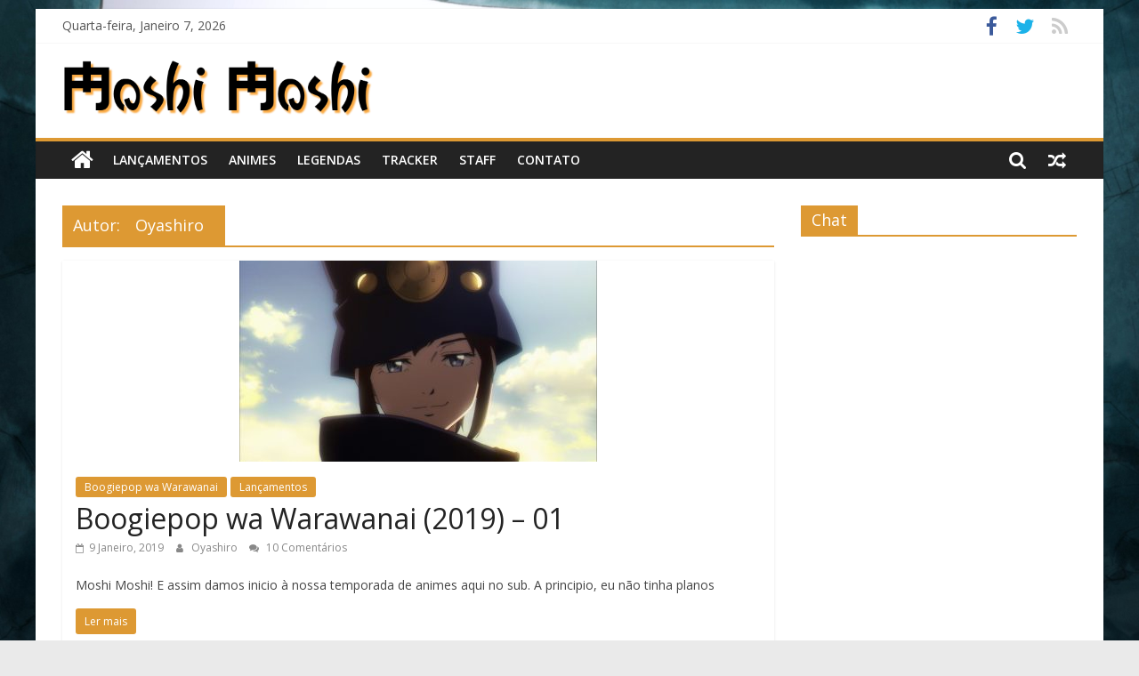

--- FILE ---
content_type: text/html; charset=UTF-8
request_url: https://moshimoshisubs.org/author/oyashiro/page/7/
body_size: 14677
content:
<!DOCTYPE html>
<html lang="pt-PT">
<head>
	<!-- Global site tag (gtag.js) - Google Analytics -->
	<script async src="https://www.googletagmanager.com/gtag/js?id=UA-33158354-1"></script>
	<script>
	  window.dataLayer = window.dataLayer || [];
	  function gtag(){dataLayer.push(arguments);}
	  gtag('js', new Date());

	  gtag('config', 'UA-33158354-1');
	</script>
			<meta charset="UTF-8" />
		<meta name="viewport" content="width=device-width, initial-scale=1">
		<link rel="profile" href="https://gmpg.org/xfn/11" />
		<meta name='robots' content='index, follow, max-image-preview:large, max-snippet:-1, max-video-preview:-1' />

	<!-- This site is optimized with the Yoast SEO plugin v26.6 - https://yoast.com/wordpress/plugins/seo/ -->
	<title>Oyashiro, autor em Moshi Moshi Subs - Página 7 de 10</title>
	<link rel="canonical" href="https://moshimoshisubs.org/author/oyashiro/page/7/" />
	<link rel="prev" href="https://moshimoshisubs.org/author/oyashiro/page/6/" />
	<link rel="next" href="https://moshimoshisubs.org/author/oyashiro/page/8/" />
	<meta property="og:locale" content="pt_PT" />
	<meta property="og:type" content="profile" />
	<meta property="og:title" content="Oyashiro, autor em Moshi Moshi Subs - Página 7 de 10" />
	<meta property="og:url" content="https://moshimoshisubs.org/author/oyashiro/" />
	<meta property="og:site_name" content="Moshi Moshi Subs" />
	<meta property="og:image" content="https://secure.gravatar.com/avatar/1c65211b69f549738a75c577f3414c6e?s=500&d=identicon&r=g" />
	<meta name="twitter:card" content="summary_large_image" />
	<meta name="twitter:site" content="@moshimoshisubs" />
	<script type="application/ld+json" class="yoast-schema-graph">{"@context":"https://schema.org","@graph":[{"@type":"ProfilePage","@id":"https://moshimoshisubs.org/author/oyashiro/","url":"https://moshimoshisubs.org/author/oyashiro/page/7/","name":"Oyashiro, autor em Moshi Moshi Subs - Página 7 de 10","isPartOf":{"@id":"https://moshimoshisubs.org/#website"},"primaryImageOfPage":{"@id":"https://moshimoshisubs.org/author/oyashiro/page/7/#primaryimage"},"image":{"@id":"https://moshimoshisubs.org/author/oyashiro/page/7/#primaryimage"},"thumbnailUrl":"https://moshimoshisubs.org/wp-content/uploads/2019/01/cute-e1547013402655.jpg","breadcrumb":{"@id":"https://moshimoshisubs.org/author/oyashiro/page/7/#breadcrumb"},"inLanguage":"pt-PT","potentialAction":[{"@type":"ReadAction","target":["https://moshimoshisubs.org/author/oyashiro/page/7/"]}]},{"@type":"ImageObject","inLanguage":"pt-PT","@id":"https://moshimoshisubs.org/author/oyashiro/page/7/#primaryimage","url":"https://moshimoshisubs.org/wp-content/uploads/2019/01/cute-e1547013402655.jpg","contentUrl":"https://moshimoshisubs.org/wp-content/uploads/2019/01/cute-e1547013402655.jpg","width":402,"height":226},{"@type":"BreadcrumbList","@id":"https://moshimoshisubs.org/author/oyashiro/page/7/#breadcrumb","itemListElement":[{"@type":"ListItem","position":1,"name":"Início","item":"https://moshimoshisubs.org/"},{"@type":"ListItem","position":2,"name":"Arquivo de Oyashiro"}]},{"@type":"WebSite","@id":"https://moshimoshisubs.org/#website","url":"https://moshimoshisubs.org/","name":"Moshi Moshi Subs","description":"O fansub diferente de todos os outros!","publisher":{"@id":"https://moshimoshisubs.org/#organization"},"potentialAction":[{"@type":"SearchAction","target":{"@type":"EntryPoint","urlTemplate":"https://moshimoshisubs.org/?s={search_term_string}"},"query-input":{"@type":"PropertyValueSpecification","valueRequired":true,"valueName":"search_term_string"}}],"inLanguage":"pt-PT"},{"@type":"Organization","@id":"https://moshimoshisubs.org/#organization","name":"Moshi Moshi Subs","url":"https://moshimoshisubs.org/","logo":{"@type":"ImageObject","inLanguage":"pt-PT","@id":"https://moshimoshisubs.org/#/schema/logo/image/","url":"https://moshimoshisubs.org/wp-content/uploads/2020/12/logov2.png","contentUrl":"https://moshimoshisubs.org/wp-content/uploads/2020/12/logov2.png","width":1050,"height":185,"caption":"Moshi Moshi Subs"},"image":{"@id":"https://moshimoshisubs.org/#/schema/logo/image/"},"sameAs":["https://www.facebook.com/moshimoshisubs/","https://x.com/moshimoshisubs"]},{"@type":"Person","@id":"https://moshimoshisubs.org/#/schema/person/c2c2c13a37bd486ede41376c09803b32","name":"Oyashiro","image":{"@type":"ImageObject","inLanguage":"pt-PT","@id":"https://moshimoshisubs.org/#/schema/person/image/","url":"https://secure.gravatar.com/avatar/54e65da633023f69eb4d10442b0d710c441ab2a3292552b4a73a47e344719db4?s=96&d=identicon&r=g","contentUrl":"https://secure.gravatar.com/avatar/54e65da633023f69eb4d10442b0d710c441ab2a3292552b4a73a47e344719db4?s=96&d=identicon&r=g","caption":"Oyashiro"},"mainEntityOfPage":{"@id":"https://moshimoshisubs.org/author/oyashiro/"}}]}</script>
	<!-- / Yoast SEO plugin. -->


<link rel='dns-prefetch' href='//static.addtoany.com' />
<link rel='dns-prefetch' href='//www.google.com' />
<link rel='dns-prefetch' href='//stats.wp.com' />
<link rel='dns-prefetch' href='//fonts.googleapis.com' />
<link rel="alternate" type="application/rss+xml" title="Moshi Moshi Subs &raquo; Feed" href="https://moshimoshisubs.org/feed/" />
<link rel="alternate" type="application/rss+xml" title="Moshi Moshi Subs &raquo; Feed de comentários" href="https://moshimoshisubs.org/comments/feed/" />
<link rel="alternate" type="application/rss+xml" title="Feed de artigos Moshi Moshi Subs &raquo; por Oyashiro" href="https://moshimoshisubs.org/author/oyashiro/feed/" />
<style id='wp-img-auto-sizes-contain-inline-css' type='text/css'>
img:is([sizes=auto i],[sizes^="auto," i]){contain-intrinsic-size:3000px 1500px}
/*# sourceURL=wp-img-auto-sizes-contain-inline-css */
</style>
<style id='wp-emoji-styles-inline-css' type='text/css'>

	img.wp-smiley, img.emoji {
		display: inline !important;
		border: none !important;
		box-shadow: none !important;
		height: 1em !important;
		width: 1em !important;
		margin: 0 0.07em !important;
		vertical-align: -0.1em !important;
		background: none !important;
		padding: 0 !important;
	}
/*# sourceURL=wp-emoji-styles-inline-css */
</style>
<style id='wp-block-library-inline-css' type='text/css'>
:root{--wp-block-synced-color:#7a00df;--wp-block-synced-color--rgb:122,0,223;--wp-bound-block-color:var(--wp-block-synced-color);--wp-editor-canvas-background:#ddd;--wp-admin-theme-color:#007cba;--wp-admin-theme-color--rgb:0,124,186;--wp-admin-theme-color-darker-10:#006ba1;--wp-admin-theme-color-darker-10--rgb:0,107,160.5;--wp-admin-theme-color-darker-20:#005a87;--wp-admin-theme-color-darker-20--rgb:0,90,135;--wp-admin-border-width-focus:2px}@media (min-resolution:192dpi){:root{--wp-admin-border-width-focus:1.5px}}.wp-element-button{cursor:pointer}:root .has-very-light-gray-background-color{background-color:#eee}:root .has-very-dark-gray-background-color{background-color:#313131}:root .has-very-light-gray-color{color:#eee}:root .has-very-dark-gray-color{color:#313131}:root .has-vivid-green-cyan-to-vivid-cyan-blue-gradient-background{background:linear-gradient(135deg,#00d084,#0693e3)}:root .has-purple-crush-gradient-background{background:linear-gradient(135deg,#34e2e4,#4721fb 50%,#ab1dfe)}:root .has-hazy-dawn-gradient-background{background:linear-gradient(135deg,#faaca8,#dad0ec)}:root .has-subdued-olive-gradient-background{background:linear-gradient(135deg,#fafae1,#67a671)}:root .has-atomic-cream-gradient-background{background:linear-gradient(135deg,#fdd79a,#004a59)}:root .has-nightshade-gradient-background{background:linear-gradient(135deg,#330968,#31cdcf)}:root .has-midnight-gradient-background{background:linear-gradient(135deg,#020381,#2874fc)}:root{--wp--preset--font-size--normal:16px;--wp--preset--font-size--huge:42px}.has-regular-font-size{font-size:1em}.has-larger-font-size{font-size:2.625em}.has-normal-font-size{font-size:var(--wp--preset--font-size--normal)}.has-huge-font-size{font-size:var(--wp--preset--font-size--huge)}.has-text-align-center{text-align:center}.has-text-align-left{text-align:left}.has-text-align-right{text-align:right}.has-fit-text{white-space:nowrap!important}#end-resizable-editor-section{display:none}.aligncenter{clear:both}.items-justified-left{justify-content:flex-start}.items-justified-center{justify-content:center}.items-justified-right{justify-content:flex-end}.items-justified-space-between{justify-content:space-between}.screen-reader-text{border:0;clip-path:inset(50%);height:1px;margin:-1px;overflow:hidden;padding:0;position:absolute;width:1px;word-wrap:normal!important}.screen-reader-text:focus{background-color:#ddd;clip-path:none;color:#444;display:block;font-size:1em;height:auto;left:5px;line-height:normal;padding:15px 23px 14px;text-decoration:none;top:5px;width:auto;z-index:100000}html :where(.has-border-color){border-style:solid}html :where([style*=border-top-color]){border-top-style:solid}html :where([style*=border-right-color]){border-right-style:solid}html :where([style*=border-bottom-color]){border-bottom-style:solid}html :where([style*=border-left-color]){border-left-style:solid}html :where([style*=border-width]){border-style:solid}html :where([style*=border-top-width]){border-top-style:solid}html :where([style*=border-right-width]){border-right-style:solid}html :where([style*=border-bottom-width]){border-bottom-style:solid}html :where([style*=border-left-width]){border-left-style:solid}html :where(img[class*=wp-image-]){height:auto;max-width:100%}:where(figure){margin:0 0 1em}html :where(.is-position-sticky){--wp-admin--admin-bar--position-offset:var(--wp-admin--admin-bar--height,0px)}@media screen and (max-width:600px){html :where(.is-position-sticky){--wp-admin--admin-bar--position-offset:0px}}

/*# sourceURL=wp-block-library-inline-css */
</style><style id='global-styles-inline-css' type='text/css'>
:root{--wp--preset--aspect-ratio--square: 1;--wp--preset--aspect-ratio--4-3: 4/3;--wp--preset--aspect-ratio--3-4: 3/4;--wp--preset--aspect-ratio--3-2: 3/2;--wp--preset--aspect-ratio--2-3: 2/3;--wp--preset--aspect-ratio--16-9: 16/9;--wp--preset--aspect-ratio--9-16: 9/16;--wp--preset--color--black: #000000;--wp--preset--color--cyan-bluish-gray: #abb8c3;--wp--preset--color--white: #ffffff;--wp--preset--color--pale-pink: #f78da7;--wp--preset--color--vivid-red: #cf2e2e;--wp--preset--color--luminous-vivid-orange: #ff6900;--wp--preset--color--luminous-vivid-amber: #fcb900;--wp--preset--color--light-green-cyan: #7bdcb5;--wp--preset--color--vivid-green-cyan: #00d084;--wp--preset--color--pale-cyan-blue: #8ed1fc;--wp--preset--color--vivid-cyan-blue: #0693e3;--wp--preset--color--vivid-purple: #9b51e0;--wp--preset--gradient--vivid-cyan-blue-to-vivid-purple: linear-gradient(135deg,rgb(6,147,227) 0%,rgb(155,81,224) 100%);--wp--preset--gradient--light-green-cyan-to-vivid-green-cyan: linear-gradient(135deg,rgb(122,220,180) 0%,rgb(0,208,130) 100%);--wp--preset--gradient--luminous-vivid-amber-to-luminous-vivid-orange: linear-gradient(135deg,rgb(252,185,0) 0%,rgb(255,105,0) 100%);--wp--preset--gradient--luminous-vivid-orange-to-vivid-red: linear-gradient(135deg,rgb(255,105,0) 0%,rgb(207,46,46) 100%);--wp--preset--gradient--very-light-gray-to-cyan-bluish-gray: linear-gradient(135deg,rgb(238,238,238) 0%,rgb(169,184,195) 100%);--wp--preset--gradient--cool-to-warm-spectrum: linear-gradient(135deg,rgb(74,234,220) 0%,rgb(151,120,209) 20%,rgb(207,42,186) 40%,rgb(238,44,130) 60%,rgb(251,105,98) 80%,rgb(254,248,76) 100%);--wp--preset--gradient--blush-light-purple: linear-gradient(135deg,rgb(255,206,236) 0%,rgb(152,150,240) 100%);--wp--preset--gradient--blush-bordeaux: linear-gradient(135deg,rgb(254,205,165) 0%,rgb(254,45,45) 50%,rgb(107,0,62) 100%);--wp--preset--gradient--luminous-dusk: linear-gradient(135deg,rgb(255,203,112) 0%,rgb(199,81,192) 50%,rgb(65,88,208) 100%);--wp--preset--gradient--pale-ocean: linear-gradient(135deg,rgb(255,245,203) 0%,rgb(182,227,212) 50%,rgb(51,167,181) 100%);--wp--preset--gradient--electric-grass: linear-gradient(135deg,rgb(202,248,128) 0%,rgb(113,206,126) 100%);--wp--preset--gradient--midnight: linear-gradient(135deg,rgb(2,3,129) 0%,rgb(40,116,252) 100%);--wp--preset--font-size--small: 13px;--wp--preset--font-size--medium: 20px;--wp--preset--font-size--large: 36px;--wp--preset--font-size--x-large: 42px;--wp--preset--spacing--20: 0.44rem;--wp--preset--spacing--30: 0.67rem;--wp--preset--spacing--40: 1rem;--wp--preset--spacing--50: 1.5rem;--wp--preset--spacing--60: 2.25rem;--wp--preset--spacing--70: 3.38rem;--wp--preset--spacing--80: 5.06rem;--wp--preset--shadow--natural: 6px 6px 9px rgba(0, 0, 0, 0.2);--wp--preset--shadow--deep: 12px 12px 50px rgba(0, 0, 0, 0.4);--wp--preset--shadow--sharp: 6px 6px 0px rgba(0, 0, 0, 0.2);--wp--preset--shadow--outlined: 6px 6px 0px -3px rgb(255, 255, 255), 6px 6px rgb(0, 0, 0);--wp--preset--shadow--crisp: 6px 6px 0px rgb(0, 0, 0);}:where(.is-layout-flex){gap: 0.5em;}:where(.is-layout-grid){gap: 0.5em;}body .is-layout-flex{display: flex;}.is-layout-flex{flex-wrap: wrap;align-items: center;}.is-layout-flex > :is(*, div){margin: 0;}body .is-layout-grid{display: grid;}.is-layout-grid > :is(*, div){margin: 0;}:where(.wp-block-columns.is-layout-flex){gap: 2em;}:where(.wp-block-columns.is-layout-grid){gap: 2em;}:where(.wp-block-post-template.is-layout-flex){gap: 1.25em;}:where(.wp-block-post-template.is-layout-grid){gap: 1.25em;}.has-black-color{color: var(--wp--preset--color--black) !important;}.has-cyan-bluish-gray-color{color: var(--wp--preset--color--cyan-bluish-gray) !important;}.has-white-color{color: var(--wp--preset--color--white) !important;}.has-pale-pink-color{color: var(--wp--preset--color--pale-pink) !important;}.has-vivid-red-color{color: var(--wp--preset--color--vivid-red) !important;}.has-luminous-vivid-orange-color{color: var(--wp--preset--color--luminous-vivid-orange) !important;}.has-luminous-vivid-amber-color{color: var(--wp--preset--color--luminous-vivid-amber) !important;}.has-light-green-cyan-color{color: var(--wp--preset--color--light-green-cyan) !important;}.has-vivid-green-cyan-color{color: var(--wp--preset--color--vivid-green-cyan) !important;}.has-pale-cyan-blue-color{color: var(--wp--preset--color--pale-cyan-blue) !important;}.has-vivid-cyan-blue-color{color: var(--wp--preset--color--vivid-cyan-blue) !important;}.has-vivid-purple-color{color: var(--wp--preset--color--vivid-purple) !important;}.has-black-background-color{background-color: var(--wp--preset--color--black) !important;}.has-cyan-bluish-gray-background-color{background-color: var(--wp--preset--color--cyan-bluish-gray) !important;}.has-white-background-color{background-color: var(--wp--preset--color--white) !important;}.has-pale-pink-background-color{background-color: var(--wp--preset--color--pale-pink) !important;}.has-vivid-red-background-color{background-color: var(--wp--preset--color--vivid-red) !important;}.has-luminous-vivid-orange-background-color{background-color: var(--wp--preset--color--luminous-vivid-orange) !important;}.has-luminous-vivid-amber-background-color{background-color: var(--wp--preset--color--luminous-vivid-amber) !important;}.has-light-green-cyan-background-color{background-color: var(--wp--preset--color--light-green-cyan) !important;}.has-vivid-green-cyan-background-color{background-color: var(--wp--preset--color--vivid-green-cyan) !important;}.has-pale-cyan-blue-background-color{background-color: var(--wp--preset--color--pale-cyan-blue) !important;}.has-vivid-cyan-blue-background-color{background-color: var(--wp--preset--color--vivid-cyan-blue) !important;}.has-vivid-purple-background-color{background-color: var(--wp--preset--color--vivid-purple) !important;}.has-black-border-color{border-color: var(--wp--preset--color--black) !important;}.has-cyan-bluish-gray-border-color{border-color: var(--wp--preset--color--cyan-bluish-gray) !important;}.has-white-border-color{border-color: var(--wp--preset--color--white) !important;}.has-pale-pink-border-color{border-color: var(--wp--preset--color--pale-pink) !important;}.has-vivid-red-border-color{border-color: var(--wp--preset--color--vivid-red) !important;}.has-luminous-vivid-orange-border-color{border-color: var(--wp--preset--color--luminous-vivid-orange) !important;}.has-luminous-vivid-amber-border-color{border-color: var(--wp--preset--color--luminous-vivid-amber) !important;}.has-light-green-cyan-border-color{border-color: var(--wp--preset--color--light-green-cyan) !important;}.has-vivid-green-cyan-border-color{border-color: var(--wp--preset--color--vivid-green-cyan) !important;}.has-pale-cyan-blue-border-color{border-color: var(--wp--preset--color--pale-cyan-blue) !important;}.has-vivid-cyan-blue-border-color{border-color: var(--wp--preset--color--vivid-cyan-blue) !important;}.has-vivid-purple-border-color{border-color: var(--wp--preset--color--vivid-purple) !important;}.has-vivid-cyan-blue-to-vivid-purple-gradient-background{background: var(--wp--preset--gradient--vivid-cyan-blue-to-vivid-purple) !important;}.has-light-green-cyan-to-vivid-green-cyan-gradient-background{background: var(--wp--preset--gradient--light-green-cyan-to-vivid-green-cyan) !important;}.has-luminous-vivid-amber-to-luminous-vivid-orange-gradient-background{background: var(--wp--preset--gradient--luminous-vivid-amber-to-luminous-vivid-orange) !important;}.has-luminous-vivid-orange-to-vivid-red-gradient-background{background: var(--wp--preset--gradient--luminous-vivid-orange-to-vivid-red) !important;}.has-very-light-gray-to-cyan-bluish-gray-gradient-background{background: var(--wp--preset--gradient--very-light-gray-to-cyan-bluish-gray) !important;}.has-cool-to-warm-spectrum-gradient-background{background: var(--wp--preset--gradient--cool-to-warm-spectrum) !important;}.has-blush-light-purple-gradient-background{background: var(--wp--preset--gradient--blush-light-purple) !important;}.has-blush-bordeaux-gradient-background{background: var(--wp--preset--gradient--blush-bordeaux) !important;}.has-luminous-dusk-gradient-background{background: var(--wp--preset--gradient--luminous-dusk) !important;}.has-pale-ocean-gradient-background{background: var(--wp--preset--gradient--pale-ocean) !important;}.has-electric-grass-gradient-background{background: var(--wp--preset--gradient--electric-grass) !important;}.has-midnight-gradient-background{background: var(--wp--preset--gradient--midnight) !important;}.has-small-font-size{font-size: var(--wp--preset--font-size--small) !important;}.has-medium-font-size{font-size: var(--wp--preset--font-size--medium) !important;}.has-large-font-size{font-size: var(--wp--preset--font-size--large) !important;}.has-x-large-font-size{font-size: var(--wp--preset--font-size--x-large) !important;}
/*# sourceURL=global-styles-inline-css */
</style>

<style id='classic-theme-styles-inline-css' type='text/css'>
/*! This file is auto-generated */
.wp-block-button__link{color:#fff;background-color:#32373c;border-radius:9999px;box-shadow:none;text-decoration:none;padding:calc(.667em + 2px) calc(1.333em + 2px);font-size:1.125em}.wp-block-file__button{background:#32373c;color:#fff;text-decoration:none}
/*# sourceURL=/wp-includes/css/classic-themes.min.css */
</style>
<link rel='stylesheet' id='bootstrap-grid-css' href='https://moshimoshisubs.org/wp-content/plugins/mms-wp-plugin/css/bootstrap/bootstrap-grid.min.css?ver=6.9' type='text/css' media='all' />
<link rel='stylesheet' id='mms-wp-plugin-css' href='https://moshimoshisubs.org/wp-content/plugins/mms-wp-plugin/css/mms-wp-plugin.css?ver=6.9' type='text/css' media='all' />
<link rel='stylesheet' id='wp-polls-css' href='https://moshimoshisubs.org/wp-content/plugins/wp-polls/polls-css.css?ver=2.77.3' type='text/css' media='all' />
<style id='wp-polls-inline-css' type='text/css'>
.wp-polls .pollbar {
	margin: 1px;
	font-size: 6px;
	line-height: 8px;
	height: 8px;
	background-image: url('https://moshimoshisubs.org/wp-content/plugins/wp-polls/images/default/pollbg.gif');
	border: 1px solid #c8c8c8;
}

/*# sourceURL=wp-polls-inline-css */
</style>
<link rel='stylesheet' id='colormag_style-css' href='https://moshimoshisubs.org/wp-content/themes/mms-wp-theme/style.css?ver=6.9' type='text/css' media='all' />
<style id='colormag_style-inline-css' type='text/css'>
.colormag-button,blockquote,button,input[type=reset],input[type=button],input[type=submit],#masthead.colormag-header-clean #site-navigation.main-small-navigation .menu-toggle,.fa.search-top:hover,#masthead.colormag-header-classic #site-navigation.main-small-navigation .menu-toggle,.main-navigation ul li.focus > a,#masthead.colormag-header-classic .main-navigation ul ul.sub-menu li.focus > a,.home-icon.front_page_on,.main-navigation a:hover,.main-navigation ul li ul li a:hover,.main-navigation ul li ul li:hover>a,.main-navigation ul li.current-menu-ancestor>a,.main-navigation ul li.current-menu-item ul li a:hover,.main-navigation ul li.current-menu-item>a,.main-navigation ul li.current_page_ancestor>a,.main-navigation ul li.current_page_item>a,.main-navigation ul li:hover>a,.main-small-navigation li a:hover,.site-header .menu-toggle:hover,#masthead.colormag-header-classic .main-navigation ul ul.sub-menu li:hover > a,#masthead.colormag-header-classic .main-navigation ul ul.sub-menu li.current-menu-ancestor > a,#masthead.colormag-header-classic .main-navigation ul ul.sub-menu li.current-menu-item > a,#masthead .main-small-navigation li:hover > a,#masthead .main-small-navigation li.current-page-ancestor > a,#masthead .main-small-navigation li.current-menu-ancestor > a,#masthead .main-small-navigation li.current-page-item > a,#masthead .main-small-navigation li.current-menu-item > a,.main-small-navigation .current-menu-item>a,.main-small-navigation .current_page_item > a,.promo-button-area a:hover,#content .wp-pagenavi .current,#content .wp-pagenavi a:hover,.format-link .entry-content a,.pagination span,.comments-area .comment-author-link span,#secondary .widget-title span,.footer-widgets-area .widget-title span,.colormag-footer--classic .footer-widgets-area .widget-title span::before,.advertisement_above_footer .widget-title span,#content .post .article-content .above-entry-meta .cat-links a,.page-header .page-title span,.entry-meta .post-format i,.more-link,.no-post-thumbnail,.widget_featured_slider .slide-content .above-entry-meta .cat-links a,.widget_highlighted_posts .article-content .above-entry-meta .cat-links a,.widget_featured_posts .article-content .above-entry-meta .cat-links a,.widget_featured_posts .widget-title span,.widget_slider_area .widget-title span,.widget_beside_slider .widget-title span,.wp-block-quote,.wp-block-quote.is-style-large,.wp-block-quote.has-text-align-right{background-color:#dd9933;}#site-title a,.next a:hover,.previous a:hover,.social-links i.fa:hover,a,#masthead.colormag-header-clean .social-links li:hover i.fa,#masthead.colormag-header-classic .social-links li:hover i.fa,#masthead.colormag-header-clean .breaking-news .newsticker a:hover,#masthead.colormag-header-classic .breaking-news .newsticker a:hover,#masthead.colormag-header-classic #site-navigation .fa.search-top:hover,#masthead.colormag-header-classic #site-navigation.main-navigation .random-post a:hover .fa-random,.dark-skin #masthead.colormag-header-classic #site-navigation.main-navigation .home-icon:hover .fa,#masthead .main-small-navigation li:hover > .sub-toggle i,.better-responsive-menu #masthead .main-small-navigation .sub-toggle.active .fa,#masthead.colormag-header-classic .main-navigation .home-icon a:hover .fa,.pagination a span:hover,#content .comments-area a.comment-edit-link:hover,#content .comments-area a.comment-permalink:hover,#content .comments-area article header cite a:hover,.comments-area .comment-author-link a:hover,.comment .comment-reply-link:hover,.nav-next a,.nav-previous a,.footer-widgets-area a:hover,a#scroll-up i,#content .post .article-content .entry-title a:hover,.entry-meta .byline i,.entry-meta .cat-links i,.entry-meta a,.post .entry-title a:hover,.search .entry-title a:hover,.entry-meta .comments-link a:hover,.entry-meta .edit-link a:hover,.entry-meta .posted-on a:hover,.entry-meta .tag-links a:hover,.single #content .tags a:hover,.post-box .entry-meta .cat-links a:hover,.post-box .entry-meta .posted-on a:hover,.post.post-box .entry-title a:hover,.widget_featured_slider .slide-content .below-entry-meta .byline a:hover,.widget_featured_slider .slide-content .below-entry-meta .comments a:hover,.widget_featured_slider .slide-content .below-entry-meta .posted-on a:hover,.widget_featured_slider .slide-content .entry-title a:hover,.byline a:hover,.comments a:hover,.edit-link a:hover,.posted-on a:hover,.tag-links a:hover,.widget_highlighted_posts .article-content .below-entry-meta .byline a:hover,.widget_highlighted_posts .article-content .below-entry-meta .comments a:hover,.widget_highlighted_posts .article-content .below-entry-meta .posted-on a:hover,.widget_highlighted_posts .article-content .entry-title a:hover,.widget_featured_posts .article-content .entry-title a:hover,.related-posts-main-title .fa,.single-related-posts .article-content .entry-title a:hover{color:#dd9933;}#site-navigation{border-top-color:#dd9933;}#masthead.colormag-header-classic .main-navigation ul ul.sub-menu li:hover,#masthead.colormag-header-classic .main-navigation ul ul.sub-menu li.current-menu-ancestor,#masthead.colormag-header-classic .main-navigation ul ul.sub-menu li.current-menu-item,#masthead.colormag-header-classic #site-navigation .menu-toggle,#masthead.colormag-header-classic #site-navigation .menu-toggle:hover,#masthead.colormag-header-classic .main-navigation ul > li:hover > a,#masthead.colormag-header-classic .main-navigation ul > li.current-menu-item > a,#masthead.colormag-header-classic .main-navigation ul > li.current-menu-ancestor > a,#masthead.colormag-header-classic .main-navigation ul li.focus > a,.promo-button-area a:hover,.pagination a span:hover{border-color:#dd9933;}#secondary .widget-title,.footer-widgets-area .widget-title,.advertisement_above_footer .widget-title,.page-header .page-title,.widget_featured_posts .widget-title,.widget_slider_area .widget-title,.widget_beside_slider .widget-title{border-bottom-color:#dd9933;}@media (max-width:768px){.better-responsive-menu .sub-toggle{background-color:#bf7b15;}}
/*# sourceURL=colormag_style-inline-css */
</style>
<link rel='stylesheet' id='colormag-fontawesome-css' href='https://moshimoshisubs.org/wp-content/themes/mms-wp-theme/fontawesome/css/font-awesome.min.css?ver=6.9' type='text/css' media='all' />
<link rel='stylesheet' id='colormag_googlefonts-css' href='//fonts.googleapis.com/css?family=Open+Sans%3A400%2C600&#038;ver=6.9' type='text/css' media='all' />
<link rel='stylesheet' id='wp-pagenavi-css' href='https://moshimoshisubs.org/wp-content/plugins/wp-pagenavi/pagenavi-css.css?ver=2.70' type='text/css' media='all' />
<link rel='stylesheet' id='addtoany-css' href='https://moshimoshisubs.org/wp-content/plugins/add-to-any/addtoany.min.css?ver=1.16' type='text/css' media='all' />
<script type="text/javascript" id="addtoany-core-js-before">
/* <![CDATA[ */
window.a2a_config=window.a2a_config||{};a2a_config.callbacks=[];a2a_config.overlays=[];a2a_config.templates={};a2a_localize = {
	Share: "Share",
	Save: "Save",
	Subscribe: "Subscribe",
	Email: "Email",
	Bookmark: "Bookmark",
	ShowAll: "Show all",
	ShowLess: "Show less",
	FindServices: "Find service(s)",
	FindAnyServiceToAddTo: "Instantly find any service to add to",
	PoweredBy: "Powered by",
	ShareViaEmail: "Share via email",
	SubscribeViaEmail: "Subscribe via email",
	BookmarkInYourBrowser: "Bookmark in your browser",
	BookmarkInstructions: "Press Ctrl+D or \u2318+D to bookmark this page",
	AddToYourFavorites: "Add to your favorites",
	SendFromWebOrProgram: "Send from any email address or email program",
	EmailProgram: "Email program",
	More: "More&#8230;",
	ThanksForSharing: "Thanks for sharing!",
	ThanksForFollowing: "Thanks for following!"
};


//# sourceURL=addtoany-core-js-before
/* ]]> */
</script>
<script type="text/javascript" defer src="https://static.addtoany.com/menu/page.js" id="addtoany-core-js"></script>
<script type="text/javascript" src="https://moshimoshisubs.org/wp-includes/js/jquery/jquery.min.js?ver=3.7.1" id="jquery-core-js"></script>
<script type="text/javascript" src="https://moshimoshisubs.org/wp-includes/js/jquery/jquery-migrate.min.js?ver=3.4.1" id="jquery-migrate-js"></script>
<script type="text/javascript" defer src="https://moshimoshisubs.org/wp-content/plugins/add-to-any/addtoany.min.js?ver=1.1" id="addtoany-jquery-js"></script>
<link rel="https://api.w.org/" href="https://moshimoshisubs.org/wp-json/" /><link rel="alternate" title="JSON" type="application/json" href="https://moshimoshisubs.org/wp-json/wp/v2/users/13" /><link rel="EditURI" type="application/rsd+xml" title="RSD" href="https://moshimoshisubs.org/xmlrpc.php?rsd" />
<meta name="generator" content="WordPress 6.9" />
	<style>img#wpstats{display:none}</style>
		<style type="text/css">.recentcomments a{display:inline !important;padding:0 !important;margin:0 !important;}</style><style type="text/css" id="custom-background-css">
body.custom-background { background-image: url("https://moshimoshisubs.org/wp-content/uploads/2021/09/EZKNWP57.jpg"); background-position: left top; background-size: cover; background-repeat: no-repeat; background-attachment: fixed; }
</style>
	<link rel="icon" href="https://moshimoshisubs.org/wp-content/uploads/2020/12/favicon-185x185-2-150x150.png" sizes="32x32" />
<link rel="icon" href="https://moshimoshisubs.org/wp-content/uploads/2020/12/favicon-185x185-2.png" sizes="192x192" />
<link rel="apple-touch-icon" href="https://moshimoshisubs.org/wp-content/uploads/2020/12/favicon-185x185-2.png" />
<meta name="msapplication-TileImage" content="https://moshimoshisubs.org/wp-content/uploads/2020/12/favicon-185x185-2.png" />
		<style type="text/css" id="wp-custom-css">
			.custom-logo {
	max-width: 350px;
}

@media screen and (max-width: 450px) {
	.custom-logo {
		max-width: 250px;
	}
}		</style>
		</head>

<body class="archive paged author author-oyashiro author-13 custom-background wp-custom-logo wp-embed-responsive paged-7 author-paged-7 wp-theme-mms-wp-theme right-sidebar box-layout better-responsive-menu">

		<div id="page" class="hfeed site">
				<a class="skip-link screen-reader-text" href="#main">Skip to content</a>
				<header id="masthead" class="site-header clearfix ">
				<div id="header-text-nav-container" class="clearfix">
		
			<div class="news-bar">
				<div class="inner-wrap clearfix">
					
		<div class="date-in-header">
			Quarta-feira, Janeiro 7, 2026		</div>

		
		<div class="social-links clearfix">
			<ul>
				<li><a href="https://www.facebook.com/moshimoshisubs/" target="_blank"><i class="fa fa-facebook"></i></a></li><li><a href="https://twitter.com/moshimoshisubs" target="_blank"><i class="fa fa-twitter"></i></a></li><li><a href="/feed/" target="_blank"><i class="fa fa-rss"></i></a></li>			</ul>
		</div><!-- .social-links -->
						</div>
			</div>

			
		<div class="inner-wrap">
			<div id="header-text-nav-wrap" class="clearfix">

				<div id="header-left-section">
											<div id="header-logo-image">
							<a href="https://moshimoshisubs.org/" class="custom-logo-link" rel="home"><img width="1050" height="185" src="https://moshimoshisubs.org/wp-content/uploads/2020/12/logov2.png" class="custom-logo" alt="Moshi Moshi Subs" decoding="async" fetchpriority="high" srcset="https://moshimoshisubs.org/wp-content/uploads/2020/12/logov2.png 1050w, https://moshimoshisubs.org/wp-content/uploads/2020/12/logov2-768x135.png 768w, https://moshimoshisubs.org/wp-content/uploads/2020/12/logov2-300x53.png 300w, https://moshimoshisubs.org/wp-content/uploads/2020/12/logov2-1024x180.png 1024w" sizes="(max-width: 1050px) 100vw, 1050px" /></a>						</div><!-- #header-logo-image -->
						
					<div id="header-text" class="screen-reader-text">
													<h3 id="site-title">
								<a href="https://moshimoshisubs.org/" title="Moshi Moshi Subs" rel="home">Moshi Moshi Subs</a>
							</h3>
						
													<p id="site-description">
								O fansub diferente de todos os outros!							</p><!-- #site-description -->
											</div><!-- #header-text -->
				</div><!-- #header-left-section -->

				<div id="header-right-section">
									</div><!-- #header-right-section -->

			</div><!-- #header-text-nav-wrap -->
		</div><!-- .inner-wrap -->

		
		<nav id="site-navigation" class="main-navigation clearfix" role="navigation">
			<div class="inner-wrap clearfix">
				
					<div class="home-icon">
						<a href="https://moshimoshisubs.org/"
						   title="Moshi Moshi Subs"
						>
							<i class="fa fa-home"></i>
						</a>
					</div>
				
									<div class="search-random-icons-container">
						
		<div class="random-post">
							<a href="https://moshimoshisubs.org/little-busters-14-15-e-16/" title="Ver um artigo aleatório">
					<i class="fa fa-random"></i>
				</a>
					</div>

									<div class="top-search-wrap">
								<i class="fa fa-search search-top"></i>
								<div class="search-form-top">
									
<form action="https://moshimoshisubs.org/" class="search-form searchform clearfix" method="get" role="search">

	<div class="search-wrap">
		<input type="search"
		       class="s field"
		       name="s"
		       value=""
		       placeholder="Pesquisar"
		/>

		<button class="search-icon" type="submit"></button>
	</div>

</form><!-- .searchform -->
								</div>
							</div>
											</div>
				
				<p class="menu-toggle"></p>
				<div class="menu-primary-container"><ul id="menu-menu-1" class="menu"><li id="menu-item-7765" class="menu-item menu-item-type-taxonomy menu-item-object-category menu-item-7765"><a href="https://moshimoshisubs.org/category/lancamentos/">Lançamentos</a></li>
<li id="menu-item-2569" class="menu-item menu-item-type-post_type menu-item-object-page menu-item-2569"><a href="https://moshimoshisubs.org/animes/">Animes</a></li>
<li id="menu-item-9901" class="menu-item menu-item-type-custom menu-item-object-custom menu-item-9901"><a href="https://cloud.fansubs.pt/s/fEsB4TTemKJsP9p">Legendas</a></li>
<li id="menu-item-6098" class="menu-item menu-item-type-custom menu-item-object-custom menu-item-6098"><a href="https://tracker.uniotaku.com/teams-view.php?id=2">Tracker</a></li>
<li id="menu-item-4311" class="menu-item menu-item-type-post_type menu-item-object-page menu-item-4311"><a href="https://moshimoshisubs.org/equipe/">Staff</a></li>
<li id="menu-item-2355" class="menu-item menu-item-type-post_type menu-item-object-page menu-item-2355"><a href="https://moshimoshisubs.org/contato/">Contato</a></li>
</ul></div>
			</div>
		</nav>

				</div><!-- #header-text-nav-container -->
				</header><!-- #masthead -->
				<div id="main" class="clearfix">
				<div class="inner-wrap clearfix">
		
	<div id="primary">
		<div id="content" class="clearfix">

			
		<header class="page-header">
			
				<h1 class="page-title">
					<span>
						Autor: <span class="vcard">Oyashiro</span>					</span>
				</h1>
						</header><!-- .page-header -->

		
				<div class="article-container">

					
<article id="post-6881" class="post-6881 post type-post status-publish format-standard has-post-thumbnail hentry category-boogiepop-wa-warawanai category-lancamentos">
	
				<div class="featured-image">
				<a href="https://moshimoshisubs.org/boogiepop-wa-warawanai-2019-01/" title="Boogiepop wa Warawanai (2019) &#8211; 01">
					<img width="402" height="226" src="https://moshimoshisubs.org/wp-content/uploads/2019/01/cute-e1547013402655.jpg" class="attachment-colormag-featured-image size-colormag-featured-image wp-post-image" alt="" decoding="async" />				</a>
			</div>
			
	<div class="article-content clearfix">

		<div class="above-entry-meta"><span class="cat-links"><a href="https://moshimoshisubs.org/category/boogiepop-wa-warawanai/"  rel="category tag">Boogiepop wa Warawanai</a>&nbsp;<a href="https://moshimoshisubs.org/category/lancamentos/" style="background:#dd9933" rel="category tag">Lançamentos</a>&nbsp;</span></div>
		<header class="entry-header">
			<h2 class="entry-title">
				<a href="https://moshimoshisubs.org/boogiepop-wa-warawanai-2019-01/" title="Boogiepop wa Warawanai (2019) &#8211; 01">Boogiepop wa Warawanai (2019) &#8211; 01</a>
			</h2>
		</header>

		<div class="below-entry-meta">
			<span class="posted-on"><a href="https://moshimoshisubs.org/boogiepop-wa-warawanai-2019-01/" title="3:55" rel="bookmark"><i class="fa fa-calendar-o"></i> <time class="entry-date published" datetime="2019-01-09T03:55:13-03:00">9 Janeiro, 2019</time><time class="updated" datetime="2019-01-10T07:49:04-03:00">10 Janeiro, 2019</time></a></span>
			<span class="byline">
				<span class="author vcard">
					<i class="fa fa-user"></i>
					<a class="url fn n"
					   href="https://moshimoshisubs.org/author/oyashiro/"
					   title="Oyashiro"
					>
						Oyashiro					</a>
				</span>
			</span>

							<span class="comments">
						<a href="https://moshimoshisubs.org/boogiepop-wa-warawanai-2019-01/#comments"><i class="fa fa-comments"></i> 10 Comentários</a>					</span>
				</div>
		<div class="entry-content clearfix">
			<p>Moshi Moshi! E assim damos inicio à nossa temporada de animes aqui no sub. A principio, eu não tinha planos</p>
			<a class="more-link" title="Boogiepop wa Warawanai (2019) &#8211; 01" href="https://moshimoshisubs.org/boogiepop-wa-warawanai-2019-01/">
				<span>Ler mais</span>
			</a>
		</div>

	</div>

	</article>

<article id="post-6852" class="post-6852 post type-post status-publish format-standard has-post-thumbnail hentry category-lancamentos category-seishun-buta-yarou-wa-bunny-girl-senpai-no-yume-wo-minai">
	
				<div class="featured-image">
				<a href="https://moshimoshisubs.org/seishun-buta-vol-1/" title="Seishun Buta Yarou wa Bunny Girl Senpai no Yume o Minai Vol. 1">
					<img width="402" height="226" src="https://moshimoshisubs.org/wp-content/uploads/2019/01/Moshi-Moshi-Seishun-Buta-Yarou-wa-Bunny-Girl-Senpai-no-Yume-wo-Minai-03-BD-1080p978A5FD9.mkv_snapshot_05.07_2019.01.04_00.06.48-e1546572136683.jpg" class="attachment-colormag-featured-image size-colormag-featured-image wp-post-image" alt="" decoding="async" />				</a>
			</div>
			
	<div class="article-content clearfix">

		<div class="above-entry-meta"><span class="cat-links"><a href="https://moshimoshisubs.org/category/lancamentos/" style="background:#dd9933" rel="category tag">Lançamentos</a>&nbsp;<a href="https://moshimoshisubs.org/category/seishun-buta-yarou-wa-bunny-girl-senpai-no-yume-wo-minai/"  rel="category tag">Seishun Buta Yarou wa Bunny Girl Senpai no Yume wo Minai</a>&nbsp;</span></div>
		<header class="entry-header">
			<h2 class="entry-title">
				<a href="https://moshimoshisubs.org/seishun-buta-vol-1/" title="Seishun Buta Yarou wa Bunny Girl Senpai no Yume o Minai Vol. 1">Seishun Buta Yarou wa Bunny Girl Senpai no Yume o Minai Vol. 1</a>
			</h2>
		</header>

		<div class="below-entry-meta">
			<span class="posted-on"><a href="https://moshimoshisubs.org/seishun-buta-vol-1/" title="1:24" rel="bookmark"><i class="fa fa-calendar-o"></i> <time class="entry-date published" datetime="2019-01-04T01:24:58-03:00">4 Janeiro, 2019</time><time class="updated" datetime="2019-03-08T04:23:01-03:00">8 Março, 2019</time></a></span>
			<span class="byline">
				<span class="author vcard">
					<i class="fa fa-user"></i>
					<a class="url fn n"
					   href="https://moshimoshisubs.org/author/oyashiro/"
					   title="Oyashiro"
					>
						Oyashiro					</a>
				</span>
			</span>

							<span class="comments">
						<a href="https://moshimoshisubs.org/seishun-buta-vol-1/#comments"><i class="fa fa-comments"></i> 16 Comentários</a>					</span>
				</div>
		<div class="entry-content clearfix">
			<p>Olá, otakus. Passado as festas de final de ano, hora de voltar aos animes, e com isso, tragos os três</p>
			<a class="more-link" title="Seishun Buta Yarou wa Bunny Girl Senpai no Yume o Minai Vol. 1" href="https://moshimoshisubs.org/seishun-buta-vol-1/">
				<span>Ler mais</span>
			</a>
		</div>

	</div>

	</article>

<article id="post-6833" class="post-6833 post type-post status-publish format-standard has-post-thumbnail hentry category-lancamentos category-seishun-buta-yarou-wa-bunny-girl-senpai-no-yume-wo-minai">
	
				<div class="featured-image">
				<a href="https://moshimoshisubs.org/seishun-buta-13/" title="Seishun Buta Yarou wa Bunny Girl Senpai no Yume o Minai 13">
					<img width="402" height="226" src="https://moshimoshisubs.org/wp-content/uploads/2018/12/Moshi-Moshi-Seishun-Buta-Yarou-wa-Bunny-Girl-Senpai-no-Yume-wo-Minai-13-1080pHi10p7440A925.mkv_snapshot_21.28_2018.12.29_04.54.21-e1546068035730.jpg" class="attachment-colormag-featured-image size-colormag-featured-image wp-post-image" alt="" decoding="async" />				</a>
			</div>
			
	<div class="article-content clearfix">

		<div class="above-entry-meta"><span class="cat-links"><a href="https://moshimoshisubs.org/category/lancamentos/" style="background:#dd9933" rel="category tag">Lançamentos</a>&nbsp;<a href="https://moshimoshisubs.org/category/seishun-buta-yarou-wa-bunny-girl-senpai-no-yume-wo-minai/"  rel="category tag">Seishun Buta Yarou wa Bunny Girl Senpai no Yume wo Minai</a>&nbsp;</span></div>
		<header class="entry-header">
			<h2 class="entry-title">
				<a href="https://moshimoshisubs.org/seishun-buta-13/" title="Seishun Buta Yarou wa Bunny Girl Senpai no Yume o Minai 13">Seishun Buta Yarou wa Bunny Girl Senpai no Yume o Minai 13</a>
			</h2>
		</header>

		<div class="below-entry-meta">
			<span class="posted-on"><a href="https://moshimoshisubs.org/seishun-buta-13/" title="5:20" rel="bookmark"><i class="fa fa-calendar-o"></i> <time class="entry-date published" datetime="2018-12-29T05:20:44-03:00">29 Dezembro, 2018</time><time class="updated" datetime="2018-12-29T14:05:00-03:00">29 Dezembro, 2018</time></a></span>
			<span class="byline">
				<span class="author vcard">
					<i class="fa fa-user"></i>
					<a class="url fn n"
					   href="https://moshimoshisubs.org/author/oyashiro/"
					   title="Oyashiro"
					>
						Oyashiro					</a>
				</span>
			</span>

							<span class="comments">
						<a href="https://moshimoshisubs.org/seishun-buta-13/#comments"><i class="fa fa-comments"></i> 5 Comentários</a>					</span>
				</div>
		<div class="entry-content clearfix">
			<p>Moshi Moshi! Hoje trago o último episódio de Seishun Buta Yarou. Bem, evitando qualquer spoiler, devo dizer que gostei do</p>
			<a class="more-link" title="Seishun Buta Yarou wa Bunny Girl Senpai no Yume o Minai 13" href="https://moshimoshisubs.org/seishun-buta-13/">
				<span>Ler mais</span>
			</a>
		</div>

	</div>

	</article>

<article id="post-6808" class="post-6808 post type-post status-publish format-standard has-post-thumbnail hentry category-lancamentos category-seishun-buta-yarou-wa-bunny-girl-senpai-no-yume-wo-minai">
	
				<div class="featured-image">
				<a href="https://moshimoshisubs.org/seishun-buta-12/" title="Seishun Buta Yarou wa Bunny Girl Senpai no Yume o Minai 12">
					<img width="402" height="226" src="https://moshimoshisubs.org/wp-content/uploads/2018/12/Aobuta-12-e1545542454670.jpg" class="attachment-colormag-featured-image size-colormag-featured-image wp-post-image" alt="" decoding="async" loading="lazy" />				</a>
			</div>
			
	<div class="article-content clearfix">

		<div class="above-entry-meta"><span class="cat-links"><a href="https://moshimoshisubs.org/category/lancamentos/" style="background:#dd9933" rel="category tag">Lançamentos</a>&nbsp;<a href="https://moshimoshisubs.org/category/seishun-buta-yarou-wa-bunny-girl-senpai-no-yume-wo-minai/"  rel="category tag">Seishun Buta Yarou wa Bunny Girl Senpai no Yume wo Minai</a>&nbsp;</span></div>
		<header class="entry-header">
			<h2 class="entry-title">
				<a href="https://moshimoshisubs.org/seishun-buta-12/" title="Seishun Buta Yarou wa Bunny Girl Senpai no Yume o Minai 12">Seishun Buta Yarou wa Bunny Girl Senpai no Yume o Minai 12</a>
			</h2>
		</header>

		<div class="below-entry-meta">
			<span class="posted-on"><a href="https://moshimoshisubs.org/seishun-buta-12/" title="3:22" rel="bookmark"><i class="fa fa-calendar-o"></i> <time class="entry-date published" datetime="2018-12-23T03:22:09-03:00">23 Dezembro, 2018</time><time class="updated" datetime="2018-12-26T16:33:23-03:00">26 Dezembro, 2018</time></a></span>
			<span class="byline">
				<span class="author vcard">
					<i class="fa fa-user"></i>
					<a class="url fn n"
					   href="https://moshimoshisubs.org/author/oyashiro/"
					   title="Oyashiro"
					>
						Oyashiro					</a>
				</span>
			</span>

							<span class="comments">
						<a href="https://moshimoshisubs.org/seishun-buta-12/#comments"><i class="fa fa-comments"></i> 7 Comentários</a>					</span>
				</div>
		<div class="entry-content clearfix">
			<p>Mais uma semana e novamente eu lhes trago mais um episódio de Seishun Buta Yarou, e que episódio PQP! Certamente</p>
			<a class="more-link" title="Seishun Buta Yarou wa Bunny Girl Senpai no Yume o Minai 12" href="https://moshimoshisubs.org/seishun-buta-12/">
				<span>Ler mais</span>
			</a>
		</div>

	</div>

	</article>

<article id="post-6792" class="post-6792 post type-post status-publish format-standard has-post-thumbnail hentry category-lancamentos category-seishun-buta-yarou-wa-bunny-girl-senpai-no-yume-wo-minai">
	
				<div class="featured-image">
				<a href="https://moshimoshisubs.org/seishun-buta-11/" title="Seishun Buta Yarou wa Bunny Girl Senpai no Yume o Minai 11">
					<img width="402" height="226" src="https://moshimoshisubs.org/wp-content/uploads/2018/12/Moshi-Moshi-Seishun-Buta-Yarou-wa-Bunny-Girl-Senpai-no-Yume-wo-Minai-11-1080pHi10p3AF3C479.mkv_snapshot_10.03_2018.12.16_03.31.26-e1544939242272.jpg" class="attachment-colormag-featured-image size-colormag-featured-image wp-post-image" alt="" decoding="async" loading="lazy" />				</a>
			</div>
			
	<div class="article-content clearfix">

		<div class="above-entry-meta"><span class="cat-links"><a href="https://moshimoshisubs.org/category/lancamentos/" style="background:#dd9933" rel="category tag">Lançamentos</a>&nbsp;<a href="https://moshimoshisubs.org/category/seishun-buta-yarou-wa-bunny-girl-senpai-no-yume-wo-minai/"  rel="category tag">Seishun Buta Yarou wa Bunny Girl Senpai no Yume wo Minai</a>&nbsp;</span></div>
		<header class="entry-header">
			<h2 class="entry-title">
				<a href="https://moshimoshisubs.org/seishun-buta-11/" title="Seishun Buta Yarou wa Bunny Girl Senpai no Yume o Minai 11">Seishun Buta Yarou wa Bunny Girl Senpai no Yume o Minai 11</a>
			</h2>
		</header>

		<div class="below-entry-meta">
			<span class="posted-on"><a href="https://moshimoshisubs.org/seishun-buta-11/" title="3:48" rel="bookmark"><i class="fa fa-calendar-o"></i> <time class="entry-date published updated" datetime="2018-12-16T03:48:37-03:00">16 Dezembro, 2018</time></a></span>
			<span class="byline">
				<span class="author vcard">
					<i class="fa fa-user"></i>
					<a class="url fn n"
					   href="https://moshimoshisubs.org/author/oyashiro/"
					   title="Oyashiro"
					>
						Oyashiro					</a>
				</span>
			</span>

							<span class="comments">
						<a href="https://moshimoshisubs.org/seishun-buta-11/#comments"><i class="fa fa-comments"></i> 9 Comentários</a>					</span>
				</div>
		<div class="entry-content clearfix">
			<p>Yo! E parece que chegamos ao arco final de Seishun Buta Yarou, e garanto que ele já começou mais promissor</p>
			<a class="more-link" title="Seishun Buta Yarou wa Bunny Girl Senpai no Yume o Minai 11" href="https://moshimoshisubs.org/seishun-buta-11/">
				<span>Ler mais</span>
			</a>
		</div>

	</div>

	</article>

				</div>

				<div class='wp-pagenavi' role='navigation'>
<span class='pages'>Página 7 de 10</span><a class="first" aria-label="First Page" href="https://moshimoshisubs.org/author/oyashiro/">« Primeira</a><a class="previouspostslink" rel="prev" aria-label="Página anterior" href="https://moshimoshisubs.org/author/oyashiro/page/6/">«</a><span class='extend'>...</span><a class="page smaller" title="Página 5" href="https://moshimoshisubs.org/author/oyashiro/page/5/">5</a><a class="page smaller" title="Página 6" href="https://moshimoshisubs.org/author/oyashiro/page/6/">6</a><span aria-current='page' class='current'>7</span><a class="page larger" title="Página 8" href="https://moshimoshisubs.org/author/oyashiro/page/8/">8</a><a class="page larger" title="Página 9" href="https://moshimoshisubs.org/author/oyashiro/page/9/">9</a><span class='extend'>...</span><a class="nextpostslink" rel="next" aria-label="Página seguinte" href="https://moshimoshisubs.org/author/oyashiro/page/8/">»</a><a class="last" aria-label="Last Page" href="https://moshimoshisubs.org/author/oyashiro/page/10/">Última »</a>
</div>
		</div><!-- #content -->
	</div><!-- #primary -->


<div id="secondary">
	
	<aside id="custom_html-11" class="widget_text widget widget_custom_html clearfix"><h3 class="widget-title"><span>Chat</span></h3><div class="textwidget custom-html-widget"><iframe src="https://discord.com/widget?id=680120533668724829&theme=dark" width="350" height="500" allowtransparency="true" frameborder="0" sandbox="allow-popups allow-popups-to-escape-sandbox allow-same-origin allow-scripts"></iframe></div></aside><aside id="mmdb_potm-3" class="widget widget_mmdb_potm clearfix"><h3 class="widget-title"><span>Projeto do Mês</span></h3><a href="/projetos/29"><div style="text-align: center;"><h4>Nisekoi:</h4><img src="https://moshimoshisubs.org/wp-content/uploads/2020/06/nisekoi2.jpg"></img></div></a><aside id="custom_html-2" class="widget_text widget widget_custom_html clearfix"><h3 class="widget-title"><span>Doações</span></h3><div class="textwidget custom-html-widget"><center>

		<form style="display:inline; margin-right:10px;" action="https://www.paypal.com/cgi-bin/webscr" method="post">
<input type="hidden" name="cmd" value="_s-xclick">
<input type="hidden" name="hosted_button_id" value="H2CVFUUZYVSLY">
<input type="image" src="https://www.paypalobjects.com/pt_BR/BR/i/btn/btn_donateCC_LG.gif" style="width: 120px;height: 60px;" border="0" name="submit" alt="PayPal - A maneira mais fácil e segura de efetuar pagamentos online!">
<img alt="" border="0" src="https://www.paypalobjects.com/pt_PT/i/scr/pixel.gif" width="1" height="1">
</form>
<br><br>
<p style="font-size: 100%;">Custos mensais: 300R$</p>

</center></div></aside>
	</div>
		</div><!-- .inner-wrap -->
				</div><!-- #main -->
				<footer id="colophon" class="clearfix colormag-footer--classic">
		
<div class="footer-widgets-wrapper">
	<div class="inner-wrap">
		<div class="footer-widgets-area clearfix">
			<div class="tg-footer-main-widget">
				<div class="tg-first-footer-widget">
					<aside id="recent-comments-2" class="widget widget_recent_comments clearfix"><h3 class="widget-title"><span>Comentários recentes:</span></h3><ul id="recentcomments"><li class="recentcomments"><span class="comment-author-link">Baina</span> em <a href="https://moshimoshisubs.org/yahari-ore-no-seishun-love-come-wa-machigatteiru-kan-01/#comment-406873">Yahari Ore no Seishun Love Come wa Machigatteiru. Kan &#8211; 01</a></li><li class="recentcomments"><span class="comment-author-link">vanguard</span> em <a href="https://moshimoshisubs.org/kuroko-no-basuke-s1-s2-e-s3-01-blu-ray-1080p/#comment-274647">Kuroko no Basuke S1, S2 e S3 &#8211; 01 (Blu-ray 1080p)</a></li><li class="recentcomments"><span class="comment-author-link">Camilo Martin</span> em <a href="https://moshimoshisubs.org/yuru-camp-08-blu-ray/#comment-255526">Yuru Camp 08 &#8211; Blu-ray</a></li><li class="recentcomments"><span class="comment-author-link">Eruba Basara</span> em <a href="https://moshimoshisubs.org/tales-of-zestiria-doushi-no-yoake/#comment-251722">Tales of Zestiria &#8211; Doushi no Yoake</a></li><li class="recentcomments"><span class="comment-author-link"><a href="https://cav-downs.blogspot.com" class="url" rel="ugc external nofollow">Ronnie Sena</a></span> em <a href="https://moshimoshisubs.org/moshi-moshi/#comment-240739">Moshi Moshi Subs</a></li></ul></aside>				</div>
			</div>

			<div class="tg-footer-other-widgets">
				<div class="tg-second-footer-widget">
					<aside id="custom_html-6" class="widget_text widget widget_custom_html clearfix"><h3 class="widget-title"><span>Sites Recomendados</span></h3><div class="textwidget custom-html-widget"><ul>
<li><a href="https://www.infoanime.com.br/" target="_blank">Info Anime</a></li><li><a href="http://anidb.net/" target="_blank">AniDB</a></li>
<li><a href="https://myanimelist.net/" target="_blank">MyAnimeList</a></li>
<li><a href="https://shinmeikai.net/" target="_blank">Shin Mekai</a></li>
<li><a href="http://tracker.uniotaku.com/" target="_blank">UniOtaku</a></li>
<li><a href="https://ninotoanimes.com" target="_blank">Ninoto Animes</a></li>
</ul></div></aside>				</div>
				<div class="tg-third-footer-widget">
					<aside id="custom_html-7" class="widget_text widget widget_custom_html clearfix"><h3 class="widget-title"><span>Parceiros</span></h3><div class="textwidget custom-html-widget"><ul>
<li><a href="https://eternalanimes.org/" target="_blank">Eternal Animes</a></li>
<li><a href="https://hacchifansub.net/" target="_blank">Hacchi Fansub</a></li>
<li><a href="https://knkfansub.design.blog/" target="_blank">KNK Fansub</a></li>
<li><a href="http://koisuru.fansubs.com.br/" target="_blank">Koisuru Fansub</a></li>
<li><a href="https://www.kyoshirofansub.com/" target="_blank">Kyoshiro Fansub</a></li>
<li><a href="https://mdan.org/" target="_blank">MDAN Fansub</a></li>
<li><a href="https://www.ryuusei-fansubs.com/" target="_blank">Ryuusei Fansubs</a></li>
<li><a href="http://wasuretafansub.tk/" target="_blank">Wasureta Fansub</a></li>
</ul></div></aside>				</div>
				<div class="tg-fourth-footer-widget">
					<aside id="text-8" class="widget widget_text clearfix"><h3 class="widget-title"><span>Moshi Moshi Subs</span></h3>			<div class="textwidget"><p>O fansub diferente de todos os outros!</p>
</div>
		</aside>				</div>
			</div>
		</div>
	</div>
</div>
		<div class="footer-socket-wrapper clearfix">
			<div class="inner-wrap">
				<div class="footer-socket-area">
		
		<div class="footer-socket-right-section">
			
		<div class="social-links clearfix">
			<ul>
				<li><a href="https://www.facebook.com/moshimoshisubs/" target="_blank"><i class="fa fa-facebook"></i></a></li><li><a href="https://twitter.com/moshimoshisubs" target="_blank"><i class="fa fa-twitter"></i></a></li><li><a href="/feed/" target="_blank"><i class="fa fa-rss"></i></a></li>			</ul>
		</div><!-- .social-links -->
				</div>

				<div class="footer-socket-left-section">
			<div class="copyright">Copyright &copy; 2026 <a href="https://moshimoshisubs.org/" title="Moshi Moshi Subs" ><span>Moshi Moshi Subs</span></a>. Todos os direitos reservados.<br>Tema: ColorMag editado por <span> Kitamura</span>. Powered by <a href="https://wordpress.org" target="_blank" title="WordPress"><span>WordPress</span></a>.</div>		</div>
				</div><!-- .footer-socket-area -->
					</div><!-- .inner-wrap -->
		</div><!-- .footer-socket-wrapper -->
				</footer><!-- #colophon -->
				<a href="#masthead" id="scroll-up"><i class="fa fa-chevron-up"></i></a>
				</div><!-- #page -->
		<script type="speculationrules">
{"prefetch":[{"source":"document","where":{"and":[{"href_matches":"/*"},{"not":{"href_matches":["/wp-*.php","/wp-admin/*","/wp-content/uploads/*","/wp-content/*","/wp-content/plugins/*","/wp-content/themes/mms-wp-theme/*","/*\\?(.+)"]}},{"not":{"selector_matches":"a[rel~=\"nofollow\"]"}},{"not":{"selector_matches":".no-prefetch, .no-prefetch a"}}]},"eagerness":"conservative"}]}
</script>
<script type="text/javascript" src="https://moshimoshisubs.org/wp-content/plugins/mms-wp-plugin/js/tablefilter/tablefilter.js?ver=6.9" id="tablefilter-script-js"></script>
<script type="text/javascript" id="wp-polls-js-extra">
/* <![CDATA[ */
var pollsL10n = {"ajax_url":"https://moshimoshisubs.org/wp-admin/admin-ajax.php","text_wait":"Your last request is still being processed. Please wait a while ...","text_valid":"Please choose a valid poll answer.","text_multiple":"Maximum number of choices allowed: ","show_loading":"1","show_fading":"1"};
//# sourceURL=wp-polls-js-extra
/* ]]> */
</script>
<script type="text/javascript" src="https://moshimoshisubs.org/wp-content/plugins/wp-polls/polls-js.js?ver=2.77.3" id="wp-polls-js"></script>
<script type="text/javascript" id="google-invisible-recaptcha-js-before">
/* <![CDATA[ */
var renderInvisibleReCaptcha = function() {

    for (var i = 0; i < document.forms.length; ++i) {
        var form = document.forms[i];
        var holder = form.querySelector('.inv-recaptcha-holder');

        if (null === holder) continue;
		holder.innerHTML = '';

         (function(frm){
			var cf7SubmitElm = frm.querySelector('.wpcf7-submit');
            var holderId = grecaptcha.render(holder,{
                'sitekey': '6LfJJV8UAAAAAOqapyI9gsZm5d_RQB2O9z8ABKDv', 'size': 'invisible', 'badge' : 'bottomleft',
                'callback' : function (recaptchaToken) {
					if((null !== cf7SubmitElm) && (typeof jQuery != 'undefined')){jQuery(frm).submit();grecaptcha.reset(holderId);return;}
					 HTMLFormElement.prototype.submit.call(frm);
                },
                'expired-callback' : function(){grecaptcha.reset(holderId);}
            });

			if(null !== cf7SubmitElm && (typeof jQuery != 'undefined') ){
				jQuery(cf7SubmitElm).off('click').on('click', function(clickEvt){
					clickEvt.preventDefault();
					grecaptcha.execute(holderId);
				});
			}
			else
			{
				frm.onsubmit = function (evt){evt.preventDefault();grecaptcha.execute(holderId);};
			}


        })(form);
    }
};

//# sourceURL=google-invisible-recaptcha-js-before
/* ]]> */
</script>
<script type="text/javascript" async defer src="https://www.google.com/recaptcha/api.js?onload=renderInvisibleReCaptcha&amp;render=explicit" id="google-invisible-recaptcha-js"></script>
<script type="text/javascript" src="https://moshimoshisubs.org/wp-content/themes/mms-wp-theme/js/jquery.bxslider.min.js?ver=6.9" id="colormag-bxslider-js"></script>
<script type="text/javascript" src="https://moshimoshisubs.org/wp-content/themes/mms-wp-theme/js/navigation.min.js?ver=6.9" id="colormag-navigation-js"></script>
<script type="text/javascript" src="https://moshimoshisubs.org/wp-content/themes/mms-wp-theme/js/fitvids/jquery.fitvids.min.js?ver=6.9" id="colormag-fitvids-js"></script>
<script type="text/javascript" src="https://moshimoshisubs.org/wp-content/themes/mms-wp-theme/js/skip-link-focus-fix.min.js?ver=6.9" id="colormag-skip-link-focus-fix-js"></script>
<script type="text/javascript" src="https://moshimoshisubs.org/wp-content/themes/mms-wp-theme/js/colormag-custom.min.js?ver=6.9" id="colormag-custom-js"></script>
<script type="text/javascript" id="jetpack-stats-js-before">
/* <![CDATA[ */
_stq = window._stq || [];
_stq.push([ "view", JSON.parse("{\"v\":\"ext\",\"blog\":\"164269348\",\"post\":\"0\",\"tz\":\"-3\",\"srv\":\"moshimoshisubs.org\",\"arch_author\":\"oyashiro\",\"arch_results\":\"5\",\"j\":\"1:15.3.1\"}") ]);
_stq.push([ "clickTrackerInit", "164269348", "0" ]);
//# sourceURL=jetpack-stats-js-before
/* ]]> */
</script>
<script type="text/javascript" src="https://stats.wp.com/e-202602.js" id="jetpack-stats-js" defer="defer" data-wp-strategy="defer"></script>
<script id="wp-emoji-settings" type="application/json">
{"baseUrl":"https://s.w.org/images/core/emoji/17.0.2/72x72/","ext":".png","svgUrl":"https://s.w.org/images/core/emoji/17.0.2/svg/","svgExt":".svg","source":{"concatemoji":"https://moshimoshisubs.org/wp-includes/js/wp-emoji-release.min.js?ver=6.9"}}
</script>
<script type="module">
/* <![CDATA[ */
/*! This file is auto-generated */
const a=JSON.parse(document.getElementById("wp-emoji-settings").textContent),o=(window._wpemojiSettings=a,"wpEmojiSettingsSupports"),s=["flag","emoji"];function i(e){try{var t={supportTests:e,timestamp:(new Date).valueOf()};sessionStorage.setItem(o,JSON.stringify(t))}catch(e){}}function c(e,t,n){e.clearRect(0,0,e.canvas.width,e.canvas.height),e.fillText(t,0,0);t=new Uint32Array(e.getImageData(0,0,e.canvas.width,e.canvas.height).data);e.clearRect(0,0,e.canvas.width,e.canvas.height),e.fillText(n,0,0);const a=new Uint32Array(e.getImageData(0,0,e.canvas.width,e.canvas.height).data);return t.every((e,t)=>e===a[t])}function p(e,t){e.clearRect(0,0,e.canvas.width,e.canvas.height),e.fillText(t,0,0);var n=e.getImageData(16,16,1,1);for(let e=0;e<n.data.length;e++)if(0!==n.data[e])return!1;return!0}function u(e,t,n,a){switch(t){case"flag":return n(e,"\ud83c\udff3\ufe0f\u200d\u26a7\ufe0f","\ud83c\udff3\ufe0f\u200b\u26a7\ufe0f")?!1:!n(e,"\ud83c\udde8\ud83c\uddf6","\ud83c\udde8\u200b\ud83c\uddf6")&&!n(e,"\ud83c\udff4\udb40\udc67\udb40\udc62\udb40\udc65\udb40\udc6e\udb40\udc67\udb40\udc7f","\ud83c\udff4\u200b\udb40\udc67\u200b\udb40\udc62\u200b\udb40\udc65\u200b\udb40\udc6e\u200b\udb40\udc67\u200b\udb40\udc7f");case"emoji":return!a(e,"\ud83e\u1fac8")}return!1}function f(e,t,n,a){let r;const o=(r="undefined"!=typeof WorkerGlobalScope&&self instanceof WorkerGlobalScope?new OffscreenCanvas(300,150):document.createElement("canvas")).getContext("2d",{willReadFrequently:!0}),s=(o.textBaseline="top",o.font="600 32px Arial",{});return e.forEach(e=>{s[e]=t(o,e,n,a)}),s}function r(e){var t=document.createElement("script");t.src=e,t.defer=!0,document.head.appendChild(t)}a.supports={everything:!0,everythingExceptFlag:!0},new Promise(t=>{let n=function(){try{var e=JSON.parse(sessionStorage.getItem(o));if("object"==typeof e&&"number"==typeof e.timestamp&&(new Date).valueOf()<e.timestamp+604800&&"object"==typeof e.supportTests)return e.supportTests}catch(e){}return null}();if(!n){if("undefined"!=typeof Worker&&"undefined"!=typeof OffscreenCanvas&&"undefined"!=typeof URL&&URL.createObjectURL&&"undefined"!=typeof Blob)try{var e="postMessage("+f.toString()+"("+[JSON.stringify(s),u.toString(),c.toString(),p.toString()].join(",")+"));",a=new Blob([e],{type:"text/javascript"});const r=new Worker(URL.createObjectURL(a),{name:"wpTestEmojiSupports"});return void(r.onmessage=e=>{i(n=e.data),r.terminate(),t(n)})}catch(e){}i(n=f(s,u,c,p))}t(n)}).then(e=>{for(const n in e)a.supports[n]=e[n],a.supports.everything=a.supports.everything&&a.supports[n],"flag"!==n&&(a.supports.everythingExceptFlag=a.supports.everythingExceptFlag&&a.supports[n]);var t;a.supports.everythingExceptFlag=a.supports.everythingExceptFlag&&!a.supports.flag,a.supports.everything||((t=a.source||{}).concatemoji?r(t.concatemoji):t.wpemoji&&t.twemoji&&(r(t.twemoji),r(t.wpemoji)))});
//# sourceURL=https://moshimoshisubs.org/wp-includes/js/wp-emoji-loader.min.js
/* ]]> */
</script>

<script defer src="https://static.cloudflareinsights.com/beacon.min.js/vcd15cbe7772f49c399c6a5babf22c1241717689176015" integrity="sha512-ZpsOmlRQV6y907TI0dKBHq9Md29nnaEIPlkf84rnaERnq6zvWvPUqr2ft8M1aS28oN72PdrCzSjY4U6VaAw1EQ==" data-cf-beacon='{"version":"2024.11.0","token":"be56d68846594bd995e844f625775e94","r":1,"server_timing":{"name":{"cfCacheStatus":true,"cfEdge":true,"cfExtPri":true,"cfL4":true,"cfOrigin":true,"cfSpeedBrain":true},"location_startswith":null}}' crossorigin="anonymous"></script>
</body>
</html>
<!--
Performance optimized by Redis Object Cache. Learn more: https://wprediscache.com

Recuperados 4190 objectos (380 KB) do Redis através de Predis (v2.4.0).
-->


--- FILE ---
content_type: text/css
request_url: https://moshimoshisubs.org/wp-content/plugins/mms-wp-plugin/css/mms-wp-plugin.css?ver=6.9
body_size: 523
content:
.projects-list-tr:hover {
  background-color: #dd9933;
}

.projects-list-a {
  color: #444;
}
.projects-list-a:hover {
  color: #fff;
}

.projects-gallery-img {
  max-height: 300px;
  height: 350px;
  width: 250px;
  object-fit: cover;
  border-radius: 5px;
}

.projects-gallery-div-anime {
  cursor: pointer;
  border-radius: 5px;
  padding: 10px;
  text-align: center;
  margin-bottom: 25px;
}

.projects-gallery-div-anime:hover {
  background-color: #eee;
}

.projects-gallery-p-title {
  font-weight: bold;
  text-align: center;
  font-size: 17px;
  color: #dd9933;
  margin-bottom: 10px;
}

.projects-gallery-p-episodes {
  background-color: #dd9933;
  color: #fff;
  margin-bottom: 0px;
  display: inline-block;
  padding: 3px 10px 3px 10px;
  border-radius: 3px;
}

.div-link-span {
  position: absolute;
  width: 100%;
  height: 100%;
  top: 0;
  left: 0;

  z-index: 1;
}

.projects-gallery-search-row {
  text-align: center;
}

.projects-gallery-input-search {
  height: 40px;
}

.projects-single-page-cover-img {
  max-height: 400px;
}

.projects-single-page-cover-col-div {
  text-align: right;
}

/* .projects-single-page-subtitle-h6 {
} */

.projects-single-page-staff-h6 {
  font-size: 15px;
}

.projects-single-page-sinopse-h6 {
  font-size: 15px;
  padding-bottom: 5px;
  font-weight: bold;
}

.projects-single-page-sinopse-h6 {
  font-size: 15px;
  padding-bottom: 5px;
  font-weight: bold;
}

.projects-single-page-genres-div {
  display: inline-block;
  padding: 0px 10px 0px 10px;
  margin: 2px 5px 2px 5px;
  /* border: 1px solid #ccc; */
  color: #fff;
  background-color: #dd9933;
  border-radius: 20px;
}

.projects-single-page-links-title-h6 {
  border-bottom: 1px dotted black;
  padding-bottom: 1px;
  margin-bottom: 20px;
}

.projects-single-page-links-row-div {
  border-radius: 5px;
}

.projects-single-page-links-col-div {
  text-align: center;
}

.projects-single-page-links-button {
  border-radius: 5px;
  padding: 10px 15px;
  min-width: 130px;
}

.projects-single-page-streaming-button {
  border-radius: 5px;
  padding: 10px 15px;
  min-width: 130px;
}

/* Button shortcode */
button.shortc-button {
  opacity: 0.9;
  margin-top: 30px;
}

button.shortc-button.red {
  background-color: #e74c3c;
}

button.shortc-button.green {
  background-color: #2ecc71;
}

button.shortc-button.blue {
  background-color: #3498db;
}

button.shortc-button.orange {
  background-color: #dd9933;
}

button.shortc-button.pink {
  background-color: #ff00a2;
}

button.shortc-button.purple {
  background-color: #9b59b6;
}

button.shortc-button.black {
  background-color: #222;
}

button.shortc-button.white {
  background-color: #ecf0f1;
  color: #333 !important;
}

button.shortc-button.brown {
  background-color: #a52a2a;
}

button.shortc-button:hover {
  background-color: #33363b;
}

.button_a {
  text-decoration: none !important;
}

.button_a:hover {
  text-decoration: none !important;
}

/* a.shortc-button.medium {
  font-size: 14px;
  height: 45px;
  line-height: 45px;
  padding: 0 15px;
}

a.shortc-button.big {
  font-size: 24px;
  height: 65px;
  line-height: 65px;
  padding: 0 20px;
} */

.span-spacer {
  margin-right: 30px;
}

.staff-page-nickname-h4 {
  border-bottom: 1px solid black;
  padding-bottom: 5px;
  margin-bottom: 15px;
}

.staff-page-avatar-div {
  text-align: center;
}

.staff-page-avatar-img {
  height: 200px !important;
  width: 200px !important;
  border-radius: 100%;
  object-fit: cover;
}

.staff-page-jobs-p {
  font-weight: bold;
  font-size: 16px;
}

.staff-page-bio-p {
  margin-bottom: 60px;
}

.flt {
  width: 100% !important;
  margin: 0 !important;
}


--- FILE ---
content_type: text/css
request_url: https://moshimoshisubs.org/wp-content/themes/mms-wp-theme/style.css?ver=6.9
body_size: 13042
content:
/*
Theme Name: MMS-WP-THEME (COLORMAG)
Author: Kitamura/ThemeGrill
Description: MMS-WP-THEME (COLORMAG) is reponsive magazine style theme modified for Moshi Moshi Subs website.
Version: 2.0.3
Tested up to: 5.5
Requires PHP: 5.6
License: GNU General Public License, version 3 (GPLv3)
License URI: http://www.gnu.org/licenses/gpl-3.0.txt
Tags: one-column, two-columns, right-sidebar, left-sidebar, flexible-header, custom-header, custom-background, custom-menu, custom-colors, sticky-post, threaded-comments, translation-ready, featured-images, theme-options, post-formats, footer-widgets, blog, e-commerce, news, rtl-language-support
Text Domain: colormag

Resetting and rebuilding styles have been helped along thanks to the fine work of
Eric Meyer http://meyerweb.com/eric/tools/css/reset/index.html
along with Nicolas Gallagher and Jonathan Neal http://necolas.github.com/normalize.css/
and Blueprint http://www.blueprintcss.org/
*/
/*==========  Gray colors  ==========*/
/*=====  Light colors  ======*/
/*==========  Brand-colors  ==========*/
/*==========  social links colors  ==========*/
/* =Reset
-------------------------------------------------------------- */
html,
body,
div,
span,
applet,
object,
iframe,
h1,
h2,
h3,
h4,
h5,
h6,
p,
blockquote,
pre,
a,
abbr,
acronym,
address,
big,
cite,
code,
del,
dfn,
em,
font,
ins,
kbd,
q,
s,
samp,
small,
strike,
strong,
sub,
sup,
tt,
var,
dl,
dt,
dd,
ol,
ul,
li,
fieldset,
form,
label,
legend,
table,
caption,
tbody,
tfoot,
thead,
tr,
th,
td {
  border: 0;
  font: inherit;
  font-size: 100%;
  font-style: inherit;
  font-weight: inherit;
  margin: 0;
  outline: 0;
  padding: 0;
  vertical-align: baseline;
}

html {
  overflow-y: scroll;
  /* Keeps page centred in all browsers regardless of content height */
  -webkit-text-size-adjust: 100%;
  /* Prevents iOS text size adjust after orientation change, without disabling user zoom */
  -ms-text-size-adjust: 100%;
  /* www.456bereastreet.com/archive/201012/controlling_text_size_in_safari_for_ios_without_disabling_user_zoom/ */
}

* {
  -webkit-box-sizing: border-box;
  box-sizing: border-box;
}

article,
aside,
details,
figcaption,
figure,
footer,
header,
main,
nav,
section {
  display: block;
}

ol,
ul {
  list-style: none;
}

table {
  /* tables still need 'cellspacing="0"' in the markup */
  border-collapse: collapse;
  border-spacing: 0;
  margin: 0 0 1.5em;
  width: 100%;
}

th {
  font-weight: bold;
}

th,
td,
.wp-block-table th,
.wp-block-table td {
  border: 1px solid #eaeaea;
  padding: 6px 10px;
}

caption,
th,
td {
  text-align: left;
}

blockquote:before,
blockquote:after,
q:before,
q:after {
  content: "";
}

blockquote,
q {
  quotes: "" "";
}

a:focus {
  outline: thin dotted;
}

a:hover,
a:active {
  /* Improves readability when focused and also mouse hovered in all browsers people.opera.com/patrickl/experiments/keyboard/test */
  outline: 0;
}

a img {
  border: 0;
}

embed,
iframe,
object {
  max-width: 100%;
}

/* =GLOBAL
----------------------------------------------- */
body,
button,
input,
select,
textarea {
  color: #444444;
  font: 16px "Open Sans", serif;
  line-height: 1.6;
  word-wrap: break-word;
}

body {
  background-color: #eaeaea;
}

/* Headings */
h1,
h2,
h3,
h4,
h5,
h6 {
  padding-bottom: 18px;
  color: #333333;
  font-weight: normal;
  font-family: "Open Sans", sans-serif;
}

h1 {
  font-size: 42px;
  line-height: 1.2;
}

h2 {
  font-size: 38px;
  line-height: 1.2;
}

h3 {
  font-size: 34px;
  line-height: 1.2;
}

h4 {
  font-size: 30px;
  line-height: 1.2;
}

h5 {
  font-size: 26px;
  line-height: 1.2;
}

h6 {
  font-size: 22px;
  line-height: 1.2;
}

hr,
.wp-block-separator {
  background-color: #eaeaea;
  border: 0;
  height: 1px;
  margin: 30px 0;
}

/* =TEXT ELEMENTS
----------------------------------------------- */
p {
  line-height: 1.6;
  margin-bottom: 15px;
  font-family: "Open Sans", serif;
  font-size: 15px;
}

strong {
  font-weight: bold;
}

cite,
em,
i {
  font-style: italic;
}

pre {
  background-color: #ffffff;
  margin-bottom: 20px;
  overflow: auto;
  padding: 20px;
  border: 1px solid #eaeaea;
  font-family: "Courier 10 Pitch", Courier, monospace;
  font-size: 14px;
  line-height: 1.4;
  white-space: pre-wrap;
}

pre,
code,
kbd,
var,
samp,
tt {
  font-family: "Courier 10 Pitch", Courier, monospace;
  font-size: 14px;
  line-height: 1.4;
  white-space: pre-wrap;
}

abbr,
acronym,
dfn {
  border-bottom: 1px dotted #777777;
  cursor: help;
}

address {
  display: block;
  font-style: italic;
  margin: 0 0 15px;
}

ins {
  background: #f8f8f8;
}

table {
  margin: 0 0 1.5em;
  width: 100%;
}

/* =SUPERCRIPT AND SUBSCRIPT
----------------------------------------------- */
sup,
sub {
  font-size: 10px;
  height: 0;
  line-height: 1;
  position: relative;
  vertical-align: baseline;
}

sup {
  bottom: 1ex;
}

sub {
  top: 0.5ex;
}

dl {
  margin-bottom: 24px;
  font-size: 20px;
}

dt {
  font-weight: bold;
  margin-bottom: 5px;
}

dd {
  margin-bottom: 24px;
}

ul,
ol {
  list-style: none;
}

ol {
  list-style: decimal;
}

li > ul,
li > ol {
  margin: 0 0 0 10px;
}

/* =BLOCKQUOTE
----------------------------------------------- */
blockquote,
.wp-block-quote,
.wp-block-quote.is-style-large,
.wp-block-quote.has-text-align-right {
  padding: 30px 30px 20px 45px;
  margin-bottom: 20px;
  background-color: #289dcc;
  color: #fff;
  border-radius: 5px;
  border-left: 0;
}

blockquote p,
.wp-block-quote p,
.wp-block-quote.is-style-large p,
.wp-block-quote.has-text-align-right p {
  font-size: 16px;
  font-family: "Open Sans", serif;
  line-height: 1.4;
  position: relative;
  padding-top: 0;
  padding-left: 15px;
}

blockquote p::before,
.wp-block-quote p::before,
.wp-block-quote.is-style-large p::before,
.wp-block-quote.has-text-align-right p::before {
  content: "\f10d";
  font-family: FontAwesome;
  font-style: normal;
  font-weight: normal;
  text-decoration: inherit;
  color: #fff;
  font-size: 32px;
  position: absolute;
  top: -27px;
  left: -27px;
}

blockquote a,
.wp-block-quote a,
.wp-block-quote.is-style-large a,
.wp-block-quote.has-text-align-right a {
  color: #fff;
  text-decoration: underline;
}

blockquote em,
blockquote i,
blockquote cite,
.wp-block-quote em,
.wp-block-quote i,
.wp-block-quote cite,
.wp-block-quote.is-style-large em,
.wp-block-quote.is-style-large i,
.wp-block-quote.is-style-large cite,
.wp-block-quote.has-text-align-right em,
.wp-block-quote.has-text-align-right i,
.wp-block-quote.has-text-align-right cite {
  font-style: normal;
}

blockquote cite,
.wp-block-quote cite,
.wp-block-quote.is-style-large cite,
.wp-block-quote.has-text-align-right cite {
  font: 12px "Helvetica Neue", Helvetica, Arial, sans-serif;
  font-weight: 300;
  letter-spacing: 0.05em;
  float: right;
}

blockquote.wp-block-quote.has-text-align-right {
  border-right: 0;
}

/* =FORMS
----------------------------------------------- */
input,
textarea {
  -webkit-border-radius: 0px;
}

input[type="text"],
input[type="email"],
input[type="search"],
input[type="password"],
input[type="url"],
textarea {
  -moz-appearance: none !important;
  -webkit-appearance: none !important;
  appearance: none !important;
}

input[type="text"],
input[type="email"],
input[type="password"],
input[type="url"],
textarea {
  padding: 1%;
  border: 1px solid #eaeaea;
  line-height: 20px;
  width: 95%;
  margin: 0 0 30px;
  background-color: #f8f8f8;
  border-radius: 3px;
}

input[type="text"]:focus,
input[type="email"]:focus,
input[type="search"]:focus,
input[type="password"]:focus,
input[type="url"]:focus,
textarea:focus {
  border: 1px solid #eaeaea;
}

input.s {
  width: 85%;
  padding: 4px 54px 4px 10px;
  height: 46px;
  color: #777777;
  background-color: #ffffff;
  margin: 0;
  border: 1px solid #eaeaea;
}

input.s:focus {
  padding-left: 10px;
  border-color: #eaeaea;
  text-indent: 0;
}

.colormag-button,
input[type="reset"],
input[type="button"],
input[type="submit"],
button {
  margin-bottom: 30px;
  padding: 10px 20px;
  background-color: #289dcc;
  border: 0px;
  -webkit-transition: background-color 0.3s linear 0s;
  transition: background-color 0.3s linear 0s;
  border-radius: 3px;
  font-size: 18px;
  -moz-appearance: none !important;
  -webkit-appearance: none !important;
  appearance: none !important;
  cursor: pointer;
  display: inline-block;
  color: #ffffff;
}

#search-form input[type="submit"] {
  border-radius: 0;
  margin-left: -8px;
  margin-bottom: 0;
  padding: 6px 10px 5px;
  font-size: 18px;
}

.colormag-button:hover,
input[type="reset"]:hover,
input[type="button"]:hover,
input[type="submit"]:hover,
button:hover {
  background-color: #33363b;
}

.previous a,
.next a {
  padding: 5px 0;
  cursor: pointer;
  font-size: 18px;
}

.previous a:hover,
.next a:hover {
  color: #289dcc;
  text-decoration: underline;
}

input[type="reset"]:active,
input[type="button"]:active,
input[type="submit"]:active {
  -webkit-box-shadow: inset 0 0 10px rgba(0, 0, 0, 0.3);
  box-shadow: inset 0 0 10px rgba(0, 0, 0, 0.3);
}

/* =LINKS
----------------------------------------------- */
a {
  color: #289dcc;
  text-decoration: none;
  -webkit-transition: all 0.3s ease;
  transition: all 0.3s ease;
}

a:focus,
a:active,
a:hover {
  text-decoration: none;
}

/* =IMAGES
----------------------------------------------- */
figure {
  margin: 0;
  text-align: center;
}

img {
  max-width: 100%;
  height: auto;
  vertical-align: top;
  margin-bottom: 18px;
}

.entry-content img,
.comment-content img,
.widget img {
  max-width: 100%;
  /* Fluid images for posts, comments, and widgets */
}

img.size-full,
img.size-large {
  max-width: 100%;
  height: auto;
}

.entry-content img.wp-smiley {
  border: none;
  margin-bottom: 0;
  margin-top: 0;
  padding: 0;
}

img.alignleft,
img.alignright,
img.aligncenter {
  margin-bottom: 1.625em;
}

img#wpstats {
  display: none;
}

/* =CLEARFIX
----------------------------------------------- */
.clearfix:after {
  visibility: hidden;
  display: block;
  font-size: 0;
  content: " ";
  clear: both;
  height: 0;
}

.clearfix {
  display: inline-block;
}

* html .clearfix {
  height: 1%;
}

.clearfix {
  display: block;
}

/* =ALIGNMENT
----------------------------------------------- */
.alignleft {
  display: inline;
  float: left;
  margin-right: 30px;
}

.alignright {
  display: inline;
  float: right;
  margin-left: 30px;
}

.aligncenter {
  clear: both;
  display: block;
  margin-left: auto;
  margin-right: auto;
  text-align: center;
}

/*****************************************************************/
/* =BODY
----------------------------------------------- */
body {
  padding-top: 10px;
  padding-bottom: 10px;
  background-size: cover;
}

#page {
  max-width: 1200px;
  margin: 0 auto;
}

.wide {
  padding-top: 0;
  padding-bottom: 0;
}

.wide #page {
  max-width: 100%;
}

.inner-wrap {
  margin: 0 auto;
  max-width: 1140px;
}

/* =HEADER
----------------------------------------------- */
#header-meta {
  background-color: #ffffff;
}

#header-text-nav-container {
  background-color: #ffffff;
}

#header-text-nav-wrap {
  padding: 20px 0 25px;
}

#header-left-section {
  float: left;
}

#header-logo-image {
  float: left;
  padding-right: 20px;
  max-width: 500px;
}

#header-logo-image img {
  margin-bottom: 0;
}

#header-text {
  float: left;
  padding-right: 20px;
}

#site-title {
  padding-bottom: 0;
  line-height: 1.2;
}

#site-title a {
  color: #289dcc;
  font-size: 46px;
}

#site-description {
  line-height: 24px;
  font-size: 16px;
  color: #666666;
  padding-bottom: 0px;
  font-family: "Open Sans", serif;
}

#header-right-section {
  float: right;
}

#header-right-section .widget {
  text-align: right;
  color: #333333;
}

#header-right-section .widget .widget-title {
  padding-bottom: 0;
  font-size: 18px;
  line-height: 1.2;
  padding-bottom: 5px;
}

.header-image {
  margin-bottom: 0;
  border-bottom: 1px solid #eaeaea;
  width: 100%;
}

/* =HEADER INFO TEXT
----------------------------------------------- */
.small-info-text {
  float: left;
  max-width: 100%;
  padding-right: 15px;
  padding-top: 2px;
}

.small-info-text p {
  font-size: 12px;
  color: #555555;
  margin-bottom: 0;
}

/* =SOCIAL LINKS
----------------------------------------------- */
.fa {
  font-size: 22px;
  color: #cccccc;
}

.social-links {
  text-align: center;
  float: right;
}

.social-links ul li {
  display: inline;
}

#masthead .social-links i.fa {
  font-size: 23px;
  padding: 0 10px;
}

.social-links i.fa {
  padding: 5px 10px;
  text-align: center;
  -webkit-transition: background-color 0.2s ease-out 0s;
  transition: background-color 0.2s ease-out 0s;
  font-size: 25px;
}

.social-links i.fa:hover {
  color: #289dcc;
}

.social-links i.fa-twitter {
  color: #1bb2e9;
}

.social-links i.fa-facebook {
  color: #3b5a9b;
}

.social-links i.fa-youtube {
  color: #ed3f41;
}

.social-links i.fa-vimeo-square {
  color: #44bbff;
}

.social-links i.fa-skype {
  color: #009cef;
}

.social-links i.fa-linkedin {
  color: #007bb6;
}

.social-links i.fa-google-plus {
  color: #dc4937;
}

.social-links i.fa-github {
  color: #4183c4;
}

.social-links i.fa-flickr {
  color: #0062dd;
}

.social-links i.fa-dribbble {
  color: #e24d87;
}

.social-links i.fa-instagram {
  color: #3f729b;
}

.social-links i.fa-pinterest {
  color: #d5282e;
}

.social-links i.fa-stumbleupon {
  color: #ec4823;
}

.social-links i.fa-tumblr {
  color: #455469;
}

.social-links i.fa-wordpress {
  color: #21759b;
}

.social-links i.fa-codepen {
  color: #cccccc;
}

.social-links i.fa-digg {
  color: #14589e;
}

.social-links i.fa-reddit {
  color: #ff4500;
}

/* =SEARCH WIDGET
----------------------------------------------- */
.search-random-icons-container {
  float: right;
}

#masthead .search-wrap input.s {
  width: 200px;
}

.top-search-wrap {
  float: left;
}

.fa.search-top {
  color: #ffffff;
  cursor: pointer;
  font-size: 21px;
  padding: 10px 12px;
}

.fa.search-top:hover {
  background-color: #289dcc;
}

.search-wrap {
  position: relative;
}

.search-wrap button {
  border-radius: 0;
  color: #ffffff;
  line-height: 45px;
  margin-bottom: 0;
  padding: 0 15px;
  margin-left: -5px;
  margin-top: 1px;
}

.search-icon:before {
  content: "\f002";
  font-family: FontAwesome;
  font-style: normal;
  font-weight: normal;
  text-decoration: inherit;
  color: #ffffff;
  font-size: 18px;
}

.search-form-top {
  border: 1px solid #eaeaea;
  display: none;
  padding: 10px;
  position: absolute;
  right: 0;
  top: 44px;
  z-index: 9999;
  background-color: #ffffff;
}

.search-form-top.show {
  display: block;
}

.not-found .search-wrap button {
  right: 175px;
}

#secondary .search-wrap button {
  right: 26px;
}

/* =RANDOM POST
----------------------------------------------- */
.random-post {
  float: right;
}

.random-post .fa-random {
  color: #ffffff;
  font-size: 20px;
  vertical-align: middle;
}

.main-navigation .random-post a {
  padding: 10px 12px;
  border-bottom: none;
}

/* =NAVIGATION
----------------------------------------------- */
nav li > ul,
nav li > ol {
  margin: 0;
  list-style: none;
}

#site-navigation {
  -webkit-box-shadow: 0 0 2px rgba(0, 0, 0, 0.1) inset;
  box-shadow: 0 0 2px rgba(0, 0, 0, 0.1) inset;
  position: relative;
  background-color: #232323;
  border-top: 4px solid #289dcc;
}

#site-navigation .inner-wrap {
  position: relative;
}

.home-icon {
  float: left;
}

.home-icon .fa {
  color: #ffffff;
  font-size: 27px;
}

.home-icon.front_page_on {
  background-color: #289dcc;
}

.main-navigation .home-icon a {
  padding: 7px 10px 6px;
}

.main-small-navigation .home-icon a {
  padding: 7px 10px;
}

.main-navigation {
  width: 100%;
  text-align: center;
}

.main-navigation li {
  float: left;
  position: relative;
  font-family: "Open Sans", serif;
  font-weight: 300;
}

.main-navigation a {
  color: #ffffff;
  display: block;
  float: none;
  font-size: 14px;
  font-weight: 600;
  padding: 10px 12px;
  text-transform: uppercase;
}

.main-navigation li.default-menu,
li.default-menu {
  display: none;
}

.main-navigation a:hover,
.main-navigation ul li.current-menu-item a,
.main-navigation ul li.current-menu-item a:after,
.main-navigation ul li.current_page_ancestor a,
.main-navigation ul li.current-menu-ancestor a,
.main-navigation ul li.current_page_item a,
.main-navigation ul li:hover > a,
.main-navigation li.menu-item-has-children:hover > a:after {
  color: #ffffff;
}

.main-navigation a:hover,
.main-navigation ul li.current-menu-item > a,
.main-navigation ul li.current_page_ancestor > a,
.main-navigation ul li.current-menu-ancestor > a,
.main-navigation ul li.current_page_item > a,
.main-navigation ul li:hover > a,
.main-navigation ul li.focus > a {
  background-color: #289dcc;
}

.main-navigation li.menu-item-has-children > a:after,
.main-navigation li li.menu-item-has-children > a:after,
.main-navigation li.page_item_has_children > a:after,
.main-navigation li li.page_item_has_children > a:after {
  font-family: FontAwesome;
  font-style: normal;
  font-weight: normal;
  text-decoration: inherit;
  color: #ffffff;
  font-size: 14px;
  padding-left: 6px;
}

.main-navigation li.menu-item-has-children > a:after,
.main-navigation li.page_item_has_children > a:after {
  content: "\f107";
  color: #ffffff;
}

.main-navigation li li.menu-item-has-children > a:after,
.main-navigation li li.page_item_has_children > a:after {
  content: "\f105";
  position: absolute;
  right: 8px;
}

.sub-toggle {
  display: none;
}

/* =DROP DOWN
----------------------------------------------- */
.main-navigation ul li.focus > ul {
  display: block;
}

.main-navigation .sub-menu,
.main-navigation .children {
  background-color: #232323;
}

.main-navigation ul li ul,
.main-navigation ul li:hover ul ul,
.main-navigation ul ul li:hover ul ul,
.main-navigation ul ul ul li:hover ul ul,
.main-navigation ul ul ul ul li:hover ul ul,
.main-navigation ul li.focus ul ul,
.main-navigation ul ul li.focus ul ul,
.main-navigation ul ul ul li.focus ul ul,
.main-navigation ul ul ul ul li.focus ul ul {
  left: -99999px;
  z-index: 100;
}

.main-navigation ul li:hover ul,
.main-navigation ul ul li:hover ul,
.main-navigation ul ul ul li:hover ul,
.main-navigation ul ul ul ul li:hover ul,
.main-navigation ul ul ul ul ul li:hover ul,
.main-navigation ul li.focus ul,
.main-navigation ul ul li.focus ul,
.main-navigation ul ul ul li.focus ul,
.main-navigation ul ul ul ul li.focus ul,
.main-navigation ul ul ul ul ul li.focus ul {
  left: 100%;
}

.main-navigation ul li ul {
  position: absolute;
  width: 200px;
  top: 100%;
}

.main-navigation ul li ul li {
  float: none;
}

.main-navigation ul li ul li a {
  border-top: none;
}

.main-navigation ul li ul li a,
.main-navigation ul li.current-menu-item ul li a,
.main-navigation ul li ul li.current-menu-item a,
.main-navigation ul li.current_page_ancestor ul li a,
.main-navigation ul li.current-menu-ancestor ul li a,
.main-navigation ul li.current_page_item ul li a {
  float: none;
  font-size: 14px;
  height: 100%;
  padding: 10px 15px;
  color: #ffffff;
  display: block;
  text-align: left;
  text-transform: none;
}

.main-navigation ul li ul li a:hover,
.main-navigation ul li ul li:hover > a,
.main-navigation ul li.current-menu-item ul li a:hover {
  color: #ffffff;
  background-color: #289dcc;
}

.main-navigation ul li ul li ul {
  left: 200px;
  top: 0;
}

.main-navigation ul li:hover > ul,
.main-navigation ul li.focus > ul {
  left: auto;
}

.main-navigation ul ul {
  position: absolute;
  float: left;
  left: -99999px;
}

.main-navigation ul ul li:hover > ul,
.main-navigation ul ul li.focus > ul {
  left: 100%;
}

.main-navigation ul ul ul {
  left: -99999px;
  top: 0;
}

.main-navigation ul ul ul li:hover > ul,
.main-navigation ul ul ul li.focus > ul {
  left: 100%;
}

.main-navigation select {
  display: none;
}

/* =RESPONSIVE MENU
----------------------------------------------- */
.menu-toggle,
.top-menu-toggle {
  display: none;
  cursor: pointer;
}

.site-header .menu-toggle {
  color: #ffffff;
  margin: 0;
  text-align: center;
  font-family: "Open Sans", serif;
  padding-bottom: 0;
  line-height: 1.2;
}

.site-header .menu-toggle:hover {
  background-color: #289dcc;
}

.site-header .menu-toggle:before {
  content: "\f0c9";
  font-family: FontAwesome;
  font-style: normal;
  font-weight: normal;
  text-decoration: inherit;
  font-size: 23px;
  color: #ffffff;
  padding: 8px 12px;
  display: block;
}

.main-small-navigation {
  float: none;
}

.main-small-navigation .menu-primary-container,
.main-small-navigation .menu {
  padding-top: 43px;
}

.main-small-navigation .menu-primary-container > ul,
.main-small-navigation .menu > ul {
  width: 100%;
}

.main-small-navigation ul {
  margin: 0;
  list-style: none;
}

.main-small-navigation a {
  display: block;
  font-size: 14px;
  color: #333333;
  padding: 10px 20px;
  text-decoration: none;
  text-transform: uppercase;
}

.main-small-navigation .random-post a {
  padding: 10px 12px;
  border-bottom: none;
}

.main-small-navigation li {
  background-color: #ffffff;
}

.main-small-navigation li a:hover {
  background-color: #289dcc;
  color: #ffffff;
}

.main-small-navigation ul ul a {
  padding-left: 45px;
  text-transform: none;
}

.main-small-navigation ul ul ul a {
  padding-left: 90px;
}

.main-small-navigation .current_page_item > a,
.main-small-navigation .current-menu-item > a {
  background: #289dcc;
  color: #ffffff;
}

#masthead .main-small-navigation li.active-menu-item > a {
  color: #fff;
  background-color: #289dcc;
}

#masthead .main-small-navigation li.active-menu-item > .sub-toggle {
  background-color: #fff;
}

#masthead .main-small-navigation li.active-menu-item > .sub-toggle i {
  color: #289dcc;
}

/* =PAGE HEADER TITLE
----------------------------------------------- */
.page-header .page-title {
  border-bottom: 1px solid #f8f8f8;
  margin-bottom: 30px;
}

/* =CONTENT
----------------------------------------------- */
.sticky {
  display: block;
}

#main {
  padding-top: 30px;
  padding-bottom: 20px;
  background-color: #ffffff;
}

/* =POST FORMAT
----------------------------------------------- */
/* POST FORMAT LINK */
.format-link .entry-content p {
  text-align: center;
  padding-top: 30px;
}

.format-link .entry-content a {
  text-decoration: underline;
  text-transform: uppercase;
  padding: 15px 40px;
  border-radius: 3px;
  background-color: #289dcc;
  color: #ffffff;
  -webkit-transition: background-color 0.3s linear 0s;
  transition: background-color 0.3s linear 0s;
  display: inline-block;
}

.format-link .entry-content a:hover {
  background-color: #33363b;
}

/* POST FORMAT ASIDE */
.format-aside .entry-header {
  display: none;
}

/* POST FORMAT STATUS */
/* POST FORMAT STANDARD */
/* =2,3,4 COLUMNS
----------------------------------------------- */
/* Two COLUMN */
.tg-one-half {
  float: left;
  width: 48%;
  padding: 0px 0px 30px;
}

.tg-one-half-last {
  float: right;
}

/* =NAVIGATION
----------------------------------------------- */
.default-wp-page {
  clear: both;
}

.default-wp-page .previous {
  float: left;
  padding: 30px 0;
}

.default-wp-page .next {
  float: right;
  padding: 30px 0;
}

/* =WP PAGENAVI PLUGIN
----------------------------------------------- */
.wp-pagenavi {
  text-align: center;
  margin-bottom: 30px;
}

#content .wp-pagenavi .page,
#content .wp-pagenavi a {
  padding: 4px 10px;
  color: #777777;
  border: 1px solid #f2f2f2;
}

#content .wp-pagenavi .current,
#content .wp-pagenavi a:hover {
  padding: 4px 10px;
  color: #ffffff;
  background-color: #289dcc;
  border: 1px solid #f2f2f2;
}

#content .wp-pagenavi a,
#content .wp-pagenavi span {
  margin-left: 5px;
  border-radius: 2px;
}

#content .wp-pagenavi span.pages {
  margin-left: 0;
  color: #777777;
  padding: 4px 10px;
  border: 1px solid #f2f2f2;
}

/* =PAGINATION
----------------------------------------------- */
.pagination {
  margin: 15px 0;
}

.pagination span {
  padding: 2px 5px;
  border: 1px solid #eaeaea;
  background-color: #289dcc;
  color: #ffffff;
}

.pagination a span {
  background-color: #ffffff;
  color: #777777;
}

.pagination a span:hover {
  color: #289dcc;
  border-color: #289dcc;
  text-decoration: none;
}

/* =MEDIA
----------------------------------------------- */
.wp-caption {
  border: 1px solid #cccccc;
  margin-bottom: 1.5rem;
  max-width: 100%;
}

#colophon .wp-caption {
  border: 1px solid #444444;
}

.wp-caption img[class*="wp-image-"] {
  display: block;
  margin: 1.2% auto 0;
  max-width: 98%;
}

.wp-caption-text {
  text-align: center;
}

.wp-caption .wp-caption-text {
  margin: 0.8075rem 0;
}

/* =WORDPRESS GALLERY SUPPORT
----------------------------------------------- */
.gallery {
  margin: 0 auto 15px;
}

.gallery-item {
  display: inline-block;
  padding: 15px 2%;
  text-align: center;
  vertical-align: top;
  width: 100%;
  -webkit-box-sizing: border-box;
  box-sizing: border-box;
}

.gallery-columns-3 .gallery-item,
.gallery-columns-4 .gallery-item,
.gallery-columns-5 .gallery-item {
  padding: 15px 1%;
}

.gallery-columns-6 .gallery-item,
.gallery-columns-7 .gallery-item,
.gallery-columns-8 .gallery-item,
.gallery-columns-9 .gallery-item {
  padding: 10px 0.5%;
}

.gallery-columns-2 .gallery-item {
  width: 50%;
}

.gallery-columns-3 .gallery-item {
  width: 33.33%;
}

.gallery-columns-4 .gallery-item {
  width: 25%;
}

.gallery-columns-5 .gallery-item {
  width: 20%;
}

.gallery-columns-6 .gallery-item {
  width: 16.66%;
}

.gallery-columns-7 .gallery-item {
  width: 14.28%;
}

.gallery-columns-8 .gallery-item {
  width: 12.5%;
}

.gallery-columns-9 .gallery-item {
  width: 11.11%;
}

.gallery-icon img {
  margin: 0 auto;
}

.gallery .gallery-caption {
  font-size: 12px;
  line-height: 1.2;
  padding-top: 5px;
}

/* =COMMENTS
----------------------------------------------- */
#comments {
  border-top: 1px solid #f8f8f8;
  padding-top: 15px;
}

#comments i {
  font-size: 16px;
  color: #aaaaaa;
  padding-right: 10px;
}

.comments-title {
  font-size: 24px;
}

.comment-content a {
  word-wrap: break-word;
}

.comment-navigation {
  margin-bottom: 15px;
}

.bypostauthor {
  display: block;
}

#comments .comments-title {
  margin-bottom: 10px;
}

.avatar {
  border-radius: 50%;
  float: left;
}

.comments-area article header {
  margin: 0 0 5px;
  overflow: hidden;
  position: relative;
}

.comments-area .comment-edit-link,
.comments-area .comment-permalink,
.comments-area .comment-date-time,
.comments-area .comment-author-link {
  display: block;
  margin-left: 100px;
  color: #999999;
}

#content .comments-area article header cite a:hover,
#content .comments-area a.comment-edit-link:hover,
#content .comments-area a.comment-permalink:hover {
  color: #289dcc;
}

.comments-area .comment-author-link a {
  color: #999999;
}

.comments-area .comment-author-link a:hover {
  color: #289dcc;
}

.comments-area .comment-author-link span {
  margin-left: 10px;
  padding: 0 5px;
  background-color: #289dcc;
  color: #ffffff;
  border-radius: 3px;
}

.comments-area article header .comment-edit-link:before {
  content: "\f044";
  font-family: FontAwesome;
  font-style: normal;
  font-weight: normal;
  text-decoration: inherit;
  color: #aaaaaa;
  font-size: 16px;
  padding-right: 10px;
}

.comment-content {
  padding: 15px 15px 25px;
  background-color: #f8f8f8;
  border: 1px solid #eaeaea;
  border-radius: 2px;
}

.comment {
  margin-bottom: 20px;
}

.comment ul,
.comment ol {
  margin: 0 0 20px 20px;
}

.comment ul {
  list-style: square outside none;
}

.comment .comment-reply-link {
  float: right;
  color: #aaaaaa;
}

.comment .comment-reply-link:before {
  content: "\f112";
  font-family: FontAwesome;
  font-style: normal;
  font-weight: normal;
  text-decoration: inherit;
  color: #aaaaaa;
  font-size: 16px;
  padding-right: 10px;
}

.comment .comment-reply-link:hover {
  color: #289dcc;
}

.comment-list {
  margin-bottom: 25px;
}

.comment-list .children {
  margin-left: 20px;
}

.comment-list,
.comment-list .children {
  list-style-type: none;
  padding: 0;
}

.screen-reader-text {
  border: 0;
  clip: rect(1px, 1px, 1px, 1px);
  -webkit-clip-path: inset(50%);
  clip-path: inset(50%);
  height: 1px;
  margin: -1px;
  overflow: hidden;
  padding: 0;
  position: absolute !important;
  width: 1px;
  word-wrap: normal !important;
  /* Many screen reader and browser combinations announce broken words as they would appear visually. */
}

.screen-reader-text:focus {
  background-color: #f1f1f1;
  border-radius: 3px;
  -webkit-box-shadow: 0 0 2px 2px rgba(0, 0, 0, 0.6);
  box-shadow: 0 0 2px 2px rgba(0, 0, 0, 0.6);
  clip: auto !important;
  -webkit-clip-path: none;
  clip-path: none;
  color: #21759b;
  display: block;
  font-size: 0.875rem;
  font-size: 14px;
  font-weight: bold;
  height: auto;
  left: 5px;
  line-height: normal;
  padding: 15px 23px 14px;
  text-decoration: none;
  top: 5px;
  width: auto;
  z-index: 100000;
  /* Above WP toolbar. */
}

/* Do not show the outline on the skip link target. */
#main[tabindex="-1"]:focus {
  outline: 0;
}

.nav-previous,
.nav-next {
  margin-bottom: 15px;
}

.nav-previous a,
.nav-next a {
  color: #289dcc;
  cursor: pointer;
  font-size: 16px;
}

.nav-previous a {
  float: left;
}

.nav-next a {
  float: right;
}

.nav-previous a:hover,
.nav-next a:hover {
  text-decoration: underline;
}

/* =COMMENT FORM
----------------------------------------------- */
#respond h3#reply-title {
  font-size: 22px;
  line-height: 28px;
}

#respond h3#reply-title #cancel-comment-reply-link {
  margin-left: 10px;
  margin-left: 1rem;
  font-weight: normal;
  font-size: 16px;
  font-size: 1.6rem;
}

#respond form .comment-form-cookies-consent #wp-comment-cookies-consent {
  margin-right: 5px;
}

#respond form .comment-form-cookies-consent label {
  display: inline-block;
}

#respond form label {
  display: block;
  line-height: 1.5;
}

#respond form input[type="text"],
#respond form textarea,
#respond form input[type="email"],
#respond form input[type="url"] {
  -webkit-box-sizing: border-box;
  box-sizing: border-box;
  font-size: 16px;
  line-height: 1.5;
  padding: 10px;
  width: 100%;
}

#respond form p.form-allowed-tags {
  font-size: 16px;
  line-height: 1;
  color: #5e5e5e;
  display: none;
}

.required {
  color: red;
}

/* =WIDGETS
----------------------------------------------- */
#secondary .widget ul li,
#colophon .widget ul li {
  line-height: 1.5;
  padding: 5px 0;
}

#colophon .widget ul li {
  border-bottom: 1px solid #444444;
}

#secondary .widget ul li li,
#colophon .widget ul li li {
  border-bottom: none;
}

#secondary .widget ul ul,
#colophon .widget ul ul {
  padding-left: 10px;
}

.widget select {
  border: 1px solid #dddddd;
  color: #777777;
  padding: 2px;
  width: 60%;
}

#secondary .widget-title {
  border-bottom: 2px solid #289dcc;
  font-size: 18px;
  margin-bottom: 15px;
  padding-bottom: 0;
}

#secondary .widget-title span {
  background-color: #289dcc;
  color: #ffffff;
  padding: 6px 12px;
  display: inline-block;
}

#secondary .widget,
.error-404 .widget {
  margin-bottom: 35px;
  font-size: 14px;
  background-color: #ffffff;
}

#secondary .widget p {
  font-size: 14px;
}

#secondary a:hover {
  text-decoration: underline;
}

.error-404 {
  padding-bottom: 20px;
  text-align: center;
}

.error-404 input.s {
  width: 50%;
}

#secondary .widget-title a.rsswidget {
  color: #ffffff;
}

/* =FOOTER WIDGET AREA
----------------------------------------------- */
.footer-widgets-wrapper {
  border-top: 1px solid #f2f2f2;
  background-color: #303440;
}

.footer-widgets-area {
  padding-top: 45px;
  padding-bottom: 10px;
  color: #cccccc;
}

.tg-footer-main-widget {
  width: 39.473684%;
  float: left;
  margin-right: 2.631579%;
}

.tg-footer-other-widgets {
  float: right;
  width: 57.894737%;
}

.tg-second-footer-widget,
.tg-third-footer-widget {
  width: 30.30303%;
  float: left;
  margin-right: 4.545454%;
}

.tg-fourth-footer-widget {
  width: 30.30303%;
  float: right;
  margin-right: 0;
}

.footer-widgets-area .widget-title {
  border-bottom: 2px solid #289dcc;
  font-size: 18px;
  margin-bottom: 15px;
  padding-bottom: 0;
}

.footer-widgets-area .widget-title span {
  background-color: #289dcc;
  color: #ffffff;
  padding: 6px 12px;
  display: inline-block;
}

.footer-widgets-area p {
  text-align: left;
  color: #aaaaaa;
}

.footer-widgets-area a {
  color: #ffffff;
}

.footer-widgets-area a:hover {
  color: #289dcc;
}

#colophon .widget {
  margin-bottom: 40px;
}

#colophon,
#colophon p {
  font-size: 14px;
  line-height: 1.4;
}

/* =FOOTER ADVERTISEMENT AREA
----------------------------------------------- */
.advertisement_above_footer {
  background-color: #ffffff;
}

.advertisement_above_footer .widget-title {
  border-bottom: 2px solid #289dcc;
  font-size: 18px;
  margin-bottom: 15px;
  padding-bottom: 0;
}

.advertisement_above_footer .widget-title span {
  background-color: #289dcc;
  color: #ffffff;
  padding: 6px 12px;
  display: inline-block;
}

/*
404 page design
--------------------------------------------------------------*/
.error-404 .page-header .page-title {
  border: medium none;
  font-size: 26px;
  font-weight: 700;
}

.error-404 .page-header,
.error-404 p {
  text-align: center;
}

/* =FOOTER SOCKET AREA
----------------------------------------------- */
.footer-socket-wrapper {
  padding: 20px 0px 50px;
  background-color: #303440;
}

.footer-socket-area {
  width: 100%;
}

.footer-socket-right-section {
  float: right;
}

.footer-socket-left-section {
  float: left;
}

.footer-socket-wrapper .copyright {
  color: #b1b6b6;
  float: left;
  font-size: 14px;
}

.footer-socket-wrapper .copyright a {
  color: #b1b6b6;
  border-bottom: 1px solid #5a5d62;
}

.footer-socket-wrapper .copyright a:hover {
  color: #ffffff;
}

.footer-socket-wrapper .small-menu {
  float: right;
}

.footer-socket-wrapper .small-menu a {
  padding-top: 0;
}

.footer-socket-wrapper .small-menu ul li ul {
  top: 21px;
}

/* =SCROLL UP
----------------------------------------------- */
a#scroll-up {
  bottom: 20px;
  position: fixed;
  right: 20px;
  display: none;
  opacity: 0.5;
  filter: alpha(opacity=50);
  z-index: 2;
  /* For IE8 and earlier */
}

a#scroll-up i {
  font-size: 40px;
  color: #289dcc;
}

a#scroll-up:hover {
  opacity: 1;
  filter: alpha(opacity=100);
  /* For IE8 and earlier */
}

/* =PRIMARY AND SECONDARY CONTENT AREA
----------------------------------------------- */
#primary {
  float: left;
  width: 70.17543859%;
}

#secondary {
  float: right;
  width: 27.19298245%;
}

/* =LEFT SIDEBAR CONTENT LAYOUT
-------------------------------------------------------------- */
.left-sidebar #primary {
  float: right;
}

.left-sidebar #secondary {
  float: left;
}

/* =NO SIDEBAR CONTENT LAYOUT
-------------------------------------------------------------- */
.no-sidebar #primary {
  float: none;
  margin: 0 auto;
}

.no-sidebar-full-width #primary {
  width: 100%;
}

.no-sidebar #secondary,
.no-sidebar-full-width #secondary {
  display: none;
}

.no-sidebar-full-width,
.no-sidebar {
  overflow: hidden;
}

.no-sidebar-full-width #primary .entry-content > .alignfull,
.no-sidebar #primary .entry-content > .alignfull {
  margin-left: calc(50% - 50vw);
  margin-right: calc(50% - 50vw);
  max-width: unset;
}

.no-sidebar-full-width #primary .entry-content > .alignfull.wp-block-cover,
.no-sidebar-full-width
  #primary
  .entry-content
  > .alignfull.wp-block-cover-image,
.no-sidebar #primary .entry-content > .alignfull.wp-block-cover,
.no-sidebar #primary .entry-content > .alignfull.wp-block-cover-image {
  width: unset;
}

.no-sidebar-full-width #primary .entry-content > .alignwide,
.no-sidebar #primary .entry-content > .alignwide {
  margin-left: -100px;
  margin-right: -100px;
  max-width: unset;
}

.no-sidebar-full-width.box-layout #main,
.no-sidebar.box-layout #main {
  overflow: hidden;
}

.no-sidebar-full-width.box-layout #primary .entry-content > .alignfull,
.no-sidebar.box-layout #primary .entry-content > .alignfull {
  margin-left: -30px;
  margin-right: -30px;
}

.no-sidebar-full-width.box-layout
  #primary
  .entry-content
  > .alignfull.wp-block-cover,
.no-sidebar-full-width.box-layout
  #primary
  .entry-content
  > .alignfull.wp-block-cover-image,
.no-sidebar.box-layout #primary .entry-content > .alignfull.wp-block-cover,
.no-sidebar.box-layout
  #primary
  .entry-content
  > .alignfull.wp-block-cover-image {
  width: unset;
}

.no-sidebar-full-width.box-layout #primary .entry-content > .alignwide,
.no-sidebar.box-layout #primary .entry-content > .alignwide {
  margin-left: -30px;
  margin-right: -30px;
  max-width: unset;
}

.widget_featured_posts .article-content .above-entry-meta .cat-links a {
  background-color: #289dcc;
  border-radius: 3px;
  color: #ffffff;
  font-size: 12px;
  padding: 3px 10px;
  display: inline-block;
}

.widget_featured_posts .article-content .entry-title {
  padding: 10px 0 0;
  font-size: 22px;
}

.widget_featured_posts .article-content .entry-title a {
  color: #232323;
  text-shadow: none;
}

.widget_featured_posts .article-content .below-entry-meta .posted-on,
.widget_featured_posts .article-content .below-entry-meta .byline {
  padding-right: 10px;
}

.widget_featured_posts .article-content .below-entry-meta .posted-on .fa {
  color: #888888;
  font-size: 10px;
  padding-right: 3px;
}

.widget_featured_posts .article-content .below-entry-meta .byline .fa,
.widget_featured_posts .article-content .below-entry-meta .comments .fa {
  color: #888888;
  padding-right: 5px;
  font-size: 11px;
}

.widget_featured_posts .article-content .below-entry-meta .posted-on a,
.widget_featured_posts .article-content .below-entry-meta .byline a,
.widget_featured_posts .article-content .below-entry-meta .comments a {
  font-size: 12px;
}

/* =POST CONTENT
----------------------------------------------- */
.page-header .page-title {
  border-bottom: 2px solid #289dcc;
  font-size: 18px;
  margin-bottom: 15px;
  padding-bottom: 0;
}

.page-header .page-title span {
  background-color: #289dcc;
  color: #ffffff;
  padding: 6px 12px;
  display: inline-block;
}

.archive #content .post p {
  font-size: 14px;
}

.archive #content .post:nth-child(2n + 1) {
  float: right;
  width: 48.7013%;
}

.archive #content .post:nth-child(2n) {
  float: left;
  width: 48.7013%;
  clear: both;
}

.archive #content .post:first-child {
  float: none;
  width: 100%;
}

.archive #content .post:not(:first-child) .article-content .entry-title {
  font-size: 22px;
}

.single #content .post,
#content .post {
  -webkit-box-shadow: 0 1px 3px 0 rgba(0, 0, 0, 0.1);
  box-shadow: 0 1px 3px 0 rgba(0, 0, 0, 0.1);
}

#content .post {
  margin-bottom: 30px;
}

.single #content .post {
  margin-bottom: 0;
}

#content .post img {
  margin-bottom: 0;
}

#content .post .article-content {
  padding: 15px;
}

#content .post .article-content .above-entry-meta .cat-links a {
  background-color: #289dcc;
  border-radius: 3px;
  color: #ffffff;
  font-size: 12px;
  padding: 3px 10px;
}

#content .post .article-content .entry-title {
  padding: 5px 0 0;
  font-size: 32px;
}

#content .post .article-content .entry-title a {
  color: #232323;
}

#content .post .article-content .entry-title a:hover {
  color: #289dcc;
}

#content .post .article-content .below-entry-meta .posted-on,
#content .post .article-content .below-entry-meta .byline,
#content .post .article-content .below-entry-meta .comments,
#content .post .article-content .below-entry-meta .tag-links {
  padding-right: 10px;
}

#content .post .article-content .below-entry-meta .posted-on .fa {
  color: #888888;
  font-size: 10px;
  padding-right: 3px;
}

#content .post .article-content .below-entry-meta .byline .fa,
#content .post .article-content .below-entry-meta .comments .fa,
#content .post .article-content .below-entry-meta .tag-links .fa,
#content .post .article-content .below-entry-meta .edit-link .fa {
  color: #888888;
  padding-right: 5px;
  font-size: 11px;
}

#content .post .article-content .below-entry-meta .posted-on a,
#content .post .article-content .below-entry-meta .byline a,
#content .post .article-content .below-entry-meta .comments a,
#content .post .article-content .below-entry-meta .tag-links a,
#content .post .article-content .below-entry-meta .edit-link a {
  font-size: 12px;
}

#content .post .article-content .below-entry-meta {
  padding-bottom: 20px;
}

.below-entry-meta .updated:not(.published) {
  display: none;
}

.type-post .entry-title,
.type-page .entry-title {
  font-size: 34px;
  line-height: 1.2;
}

.post .entry-title a,
.search .entry-title a {
  color: #333333;
  -webkit-transition: all 0.3s ease 0s;
  transition: all 0.3s ease 0s;
}

.post .entry-title a:hover,
.search .entry-title a:hover {
  color: #289dcc;
}

.post .entry-content {
  margin-bottom: 10px;
}

.entry-content ul {
  list-style: square;
}

.entry-content ul,
.entry-content ol {
  padding: 0 0 0 35px;
  margin-bottom: 30px;
}

.entry-content li > ul,
.entry-content li > ol {
  margin-bottom: 0;
}

.entry-content li {
  line-height: 1.3;
}

.post .entry-content a:hover {
  text-decoration: underline;
}

.entry-meta {
  color: #aaaaaa;
  padding-bottom: 20px;
}

.entry-meta .byline i,
.entry-meta .cat-links i {
  padding-left: 5px;
  padding-right: 5px;
  font-size: 16px;
  color: #289dcc;
}

.entry-meta .byline a,
.entry-meta .cat-links a {
  font-size: 20px;
}

.entry-meta .byline {
  margin-right: 25px;
}

.entry-meta a {
  color: #289dcc;
}

.entry-meta a:hover {
  text-decoration: underline;
}

.entry-meta .sep {
  display: block;
  border-top: 1px solid #f2f2f2;
  position: relative;
  margin: 10px 0 10px 0;
}

.entry-meta .post-format {
  padding: 5px;
  position: absolute;
  right: -64px;
  top: -32px;
}

.entry-meta .post-format i {
  background-color: #289dcc;
  border-radius: 5px;
  color: #ffffff;
  display: block;
  height: 30px;
  line-height: 30px;
  text-align: center;
  width: 30px;
  border-radius: 5px;
  padding: 12px 8px 8px 8px;
}

.entry-meta .posted-on,
.entry-meta .comments-link,
.entry-meta .edit-link,
.entry-meta .tag-links {
  font-size: 12px;
  line-height: 20px;
  margin-right: 25px;
}

.entry-meta .posted-on a,
.entry-meta .comments-link a,
.entry-meta .edit-link a,
.entry-meta .tag-links a {
  color: #aaaaaa;
  font-size: 14px;
}

.entry-meta .posted-on a:hover,
.entry-meta .comments-link a:hover,
.entry-meta .edit-link a:hover,
.entry-meta .tag-links a:hover {
  color: #289dcc;
  text-decoration: none;
}

.entry-meta .posted-on i,
.entry-meta .comments-link i,
.entry-meta .edit-link i,
.entry-meta .tag-links i {
  font-size: 14px;
  padding-right: 5px;
  padding-left: 5px;
  text-decoration: none;
}

.entry-content a.read-more:hover {
  text-decoration: none;
}

.single #content .tags a {
  border: 1px solid #eaeaea;
  padding: 3px 5px;
  border-radius: 3px;
  color: #777777;
}

.single #content .tags a:hover {
  color: #289dcc;
  text-decoration: none;
}

.more-link {
  display: inline-block;
  background-color: #289dcc;
  border-radius: 3px;
  -webkit-transition: all 0.3s;
  transition: all 0.3s;
}

.more-link span {
  font-size: 12px;
  padding: 5px 10px;
  color: #ffffff;
  display: inline-block;
}

ul.blocks-gallery-grid,
ul.wp-block-gallery {
  padding: 0;
}

ul.blocks-gallery-grid img,
ul.wp-block-gallery img {
  margin-bottom: 0;
}

/* =FEATURED BLOG
----------------------------------------------- */
.no-post-thumbnail {
  background-color: #289dcc;
}

.tg-two-column-post-left {
  float: left;
  clear: both;
}

.tg-two-column-post-right {
  float: right;
}

.post-box {
  width: 48.5%;
  height: auto;
  margin-bottom: 30px;
  position: relative;
}

.yes-post-thumbnail.post-box {
  height: auto;
}

.post-box img {
  margin-bottom: 0;
}

.post-box .post-content-area {
  position: absolute;
  top: 50%;
  /* IE 9 */
  -webkit-transform: translateY(-50%);
  transform: translateY(-50%);
  width: 100%;
  text-align: center;
}

.post-box .entry-title {
  padding-bottom: 0;
}

.post.post-box .entry-title a {
  color: #ffffff;
  text-shadow: 1px 1px 1px #000000;
  font-size: 28px;
  text-transform: uppercase;
  padding: 10px;
}

.post.post-box .entry-title a:hover {
  color: #289dcc;
}

.post-box .entry-title:after {
  background: none repeat scroll 0 0 #ffffff;
  content: "";
  display: block;
  height: 2px;
  margin: 15px auto;
  width: 100px;
}

.post-box .entry-meta {
  padding-bottom: 0;
}

.post-box .entry-meta span .fa {
  color: #ffffff;
}

.post-box .entry-meta .posted-on a,
.post-box .entry-meta .cat-links a {
  color: #ffffff;
  text-shadow: 1px 1px 1px #000000;
  font-size: 16px;
}

.post-box .entry-meta .posted-on i,
.post-box .entry-meta .cat-links i {
  color: #ffffff;
}

.post-box .entry-meta .posted-on a:hover,
.post-box .entry-meta .cat-links a:hover {
  color: #289dcc;
  text-decoration: none;
}

/* =FRONT PAGE WIDGET AREAS
----------------------------------------------- */
.rtl .bx-wrapper {
  direction: rtl;
}

.widget_slider_area {
  float: left;
  width: 50%;
}

.widget_beside_slider {
  float: right;
  width: 49.4%;
}

.widget_slider_area .widget-title,
.widget_beside_slider .widget-title {
  border-bottom: 2px solid #289dcc;
  font-size: 18px;
  margin-bottom: 15px;
  padding-bottom: 0;
}

.widget_slider_area .widget-title span,
.widget_beside_slider .widget-title span {
  background-color: #289dcc;
  color: #fff;
  padding: 6px 12px;
  display: inline-block;
}

/* Slider widget meta CSS */
.widget_featured_slider .single-slide {
  position: relative;
}

.widget_featured_slider img {
  margin-bottom: 0;
  /* max-height: 355px; */
  object-fit: cover;
}

.widget_featured_slider .slide-content {
  position: absolute;
  bottom: 0;
  background: -webkit-gradient(
    linear,
    left top,
    left bottom,
    from(rgba(0, 0, 0, 0)),
    to(rgba(0, 0, 0, 0.8))
  );
  background: linear-gradient(to bottom, rgba(0, 0, 0, 0), rgba(0, 0, 0, 0.8));
  padding-bottom: 20px;
  padding-left: 5%;
  position: absolute;
  width: 100%;
  text-align: left;
}

.widget_featured_slider .slide-content .above-entry-meta .cat-links a {
  background-color: #289dcc;
  border-radius: 3px;
  color: #ffffff;
  font-size: 12px;
  padding: 3px 10px;
}

.widget_featured_slider .slide-content .entry-title {
  padding: 10px 0 0;
  font-size: 22px;
}

@media screen and (max-width: 600px) {
  .widget_featured_slider .slide-content .entry-title {
    padding: 10px 0 0;
    font-size: 18px;
  }
}

.widget_featured_slider .slide-content .entry-title a {
  color: #ffffff;
  text-shadow: 1px 1px 2px rgba(0, 0, 0, 0.2);
}

.widget_featured_slider .slide-content .entry-title a:hover {
  color: #289dcc;
}

.widget_featured_slider .slide-content .below-entry-meta .posted-on,
.widget_featured_slider .slide-content .below-entry-meta .byline {
  padding-right: 10px;
}

.widget_featured_slider .slide-content .below-entry-meta .posted-on .fa {
  color: #ffffff;
  font-size: 10px;
  padding-right: 3px;
}

.widget_featured_slider .slide-content .below-entry-meta .byline .fa,
.widget_featured_slider .slide-content .below-entry-meta .comments .fa {
  color: #ffffff;
  padding-right: 5px;
  font-size: 11px;
}

.widget_featured_slider .slide-content .below-entry-meta .posted-on a,
.widget_featured_slider .slide-content .below-entry-meta .byline a,
.widget_featured_slider .slide-content .below-entry-meta .comments a,
.widget_featured_slider .slide-content .below-entry-meta .comments span {
  color: #ffffff;
  font-size: 12px;
}

.widget_featured_slider .slide-content .below-entry-meta .posted-on a:hover,
.widget_featured_slider .slide-content .below-entry-meta .byline a:hover,
.widget_featured_slider .slide-content .below-entry-meta .comments a:hover {
  color: #289dcc;
}

/* Highlighted posts widget */
.widget_highlighted_posts .single-article {
  position: relative;
  float: left;
  /* margin-bottom: 10px;
  margin-right: 2%;
  max-width: 49%; */
}

.widget_highlighted_posts .single-article:nth-child(even) {
  margin-right: 0;
}

.widget_highlighted_posts img {
  margin-bottom: 0;
}

.widget_highlighted_posts .article-content {
  position: absolute;
  bottom: 0;
  background: -webkit-gradient(
    linear,
    left top,
    left bottom,
    from(rgba(0, 0, 0, 0)),
    to(rgba(0, 0, 0, 0.8))
  );
  background: linear-gradient(to bottom, rgba(0, 0, 0, 0), rgba(0, 0, 0, 0.8));
  padding-bottom: 10px;
  padding-left: 5%;
  position: absolute;
  width: 100%;
}

.widget_highlighted_posts .above-entry-meta {
  display: none;
}

.widget_highlighted_posts .article-content .above-entry-meta .cat-links a {
  background-color: #289dcc;
  border-radius: 3px;
  color: #ffffff;
  font-size: 12px;
  padding: 3px 10px;
}

.widget_highlighted_posts .article-content .entry-title {
  padding: 10px 0 0;
  font-size: 16px;
}

@media screen and (max-width: 600px) {
  .widget_highlighted_posts .article-content .entry-title {
    padding: 10px 0 0;
    font-size: 12px;
  }
}

.widget_highlighted_posts .article-content .entry-title a {
  color: #ffffff;
  text-shadow: 1px 1px 2px rgba(0, 0, 0, 0.2);
}

.widget_highlighted_posts .article-content .entry-title a:hover {
  color: #289dcc;
}

.widget_highlighted_posts .article-content .below-entry-meta .posted-on,
.widget_highlighted_posts .article-content .below-entry-meta .byline {
  padding-right: 10px;
}

.widget_highlighted_posts .article-content .below-entry-meta .byline {
  display: none;
}

.widget_highlighted_posts .article-content .below-entry-meta .posted-on .fa {
  color: #ffffff;
  font-size: 10px;
  padding-right: 3px;
}

.widget_highlighted_posts .article-content .below-entry-meta .byline .fa,
.widget_highlighted_posts .article-content .below-entry-meta .comments .fa {
  color: #ffffff;
  padding-right: 5px;
  font-size: 11px;
}

.widget_highlighted_posts .article-content .below-entry-meta .posted-on a,
.widget_highlighted_posts .article-content .below-entry-meta .byline a,
.widget_highlighted_posts .article-content .below-entry-meta .comments a,
.widget_highlighted_posts .article-content .below-entry-meta .comments span {
  color: #ffffff;
  font-size: 11px;
}

.widget_highlighted_posts .article-content .below-entry-meta .posted-on a:hover,
.widget_highlighted_posts .article-content .below-entry-meta .byline a:hover,
.widget_highlighted_posts .article-content .below-entry-meta .comments a:hover {
  color: #289dcc;
}

.widget_highlighted_posts .widget-title {
  color: #555555;
  font-size: 24px;
}

/* TG:All Posts Widget Styling */
.blog .post:nth-child(2n) {
  float: left;
  width: 48.7013%;
  clear: both;
}

.blog .post:nth-child(2n + 1) {
  float: right;
  width: 48.7013%;
}

.blog .post:first-child {
  float: none;
  width: 100%;
}

.blog .post .article-content .below-entry-meta .edit-link a,
.blog .post .article-content .below-entry-meta .tag-links a {
  font-size: 12px;
}

.blog .post .article-content .below-entry-meta .edit-link .fa,
.blog .post .article-content .below-entry-meta .tag-links .fa {
  color: #888888;
  padding-right: 5px;
  font-size: 11px;
}

.blog .post .article-content .below-entry-meta .tag-links {
  padding-right: 10px;
}

/* Search Page */
.search .status-publish {
  margin-bottom: 30px;
  -webkit-box-shadow: 0 1px 3px 0 rgba(0, 0, 0, 0.1);
  box-shadow: 0 1px 3px 0 rgba(0, 0, 0, 0.1);
}

.search .status-publish:nth-child(2n) {
  float: left;
  width: 48.7013%;
  clear: both;
}

.search .status-publish:nth-child(2n + 1) {
  float: right;
  width: 48.7013%;
}

.search .status-publish:first-child {
  float: none;
  width: 100%;
}

.search .status-publish .article-content {
  padding: 15px;
}

/* =FRONT PAGE MAIN CONTENT SECTION
----------------------------------------------- */
.main-content-section {
  padding-top: 20px;
}

.main-content-section .tg-one-half {
  width: 48.75%;
  padding-bottom: 0;
}

.posted-on a,
.byline a,
.comments a,
.comments span,
.tag-links a,
.edit-link a {
  color: #888888;
}

.posted-on a:hover,
.byline a:hover,
.comments a:hover,
.tag-links a:hover,
.edit-link a:hover {
  color: #289dcc;
}

/* Featured posts widget */
.widget_featured_posts .article-content .above-entry-meta .cat-links a {
  background-color: #289dcc;
  border-radius: 3px;
  color: #ffffff;
  font-size: 12px;
  padding: 3px 10px;
}

.widget_featured_posts .article-content .entry-title {
  padding: 10px 0 0;
  font-size: 22px;
}

.widget_featured_posts .article-content .entry-title a {
  color: #232323;
  text-shadow: none;
}

.widget_featured_posts .article-content .entry-title a:hover {
  color: #289dcc;
}

.widget_featured_posts .article-content .below-entry-meta .posted-on,
.widget_featured_posts .article-content .below-entry-meta .byline {
  padding-right: 10px;
}

.widget_featured_posts .article-content .below-entry-meta .posted-on .fa {
  color: #888888;
  font-size: 10px;
  padding-right: 3px;
}

.widget_featured_posts .article-content .below-entry-meta .byline .fa,
.widget_featured_posts .article-content .below-entry-meta .comments .fa {
  color: #888888;
  padding-right: 5px;
  font-size: 11px;
}

.widget_featured_posts .article-content .below-entry-meta .posted-on a,
.widget_featured_posts .article-content .below-entry-meta .byline a,
.widget_featured_posts .article-content .below-entry-meta .comments a,
.widget_featured_posts .article-content .below-entry-meta .comments span {
  font-size: 12px;
}

.widget_featured_posts {
  margin-bottom: 30px;
}

.widget_featured_posts .widget-title {
  border-bottom: 2px solid #289dcc;
  font-size: 18px;
  margin-bottom: 15px;
  padding-bottom: 0;
}

.widget_featured_posts .widget-title span {
  background-color: #289dcc;
  color: #ffffff;
  padding: 6px 12px;
  display: inline-block;
}

.widget_featured_posts img {
  margin-bottom: 18px;
}

.widget_featured_posts .first-post {
  float: left;
  width: 48.7012987%;
  margin-bottom: 20px;
}

.widget_featured_posts .following-post {
  float: right;
  width: 48.7012987%;
}

.widget_featured_posts .following-post .byline {
  display: none;
}

.widget_featured_posts.widget_featured_posts_vertical .first-post,
.widget_featured_posts.widget_featured_posts_vertical .following-post {
  float: none;
  width: 100%;
}

.widget_featured_posts .single-article {
  background-color: #ffffff;
  -webkit-box-shadow: 0 1px 3px 0 rgba(0, 0, 0, 0.1);
  box-shadow: 0 1px 3px 0 rgba(0, 0, 0, 0.1);
}

.widget_featured_posts .article-content {
  padding: 0 15px 5px;
}

.widget_featured_posts .article-content .below-entry-meta {
  margin-bottom: 12px;
}

.widget_featured_posts .article-content .entry-content p {
  font-size: 14px;
}

.widget_featured_posts .following-post .single-article {
  margin-bottom: 15px;
}

.widget_featured_posts .following-post figure {
  float: left;
  margin-right: 10px;
}

.widget_featured_posts.widget_featured_meta
  .following-post
  .single-article
  figure {
  float: left;
  margin-right: 10px;
}

#secondary
  .widget_featured_posts
  .following-post
  .article-content
  .entry-title {
  font-size: 14px;
  line-height: 1.4;
}

.widget_featured_posts .following-post .article-content .entry-title {
  font-size: 18px;
}

.widget_featured_posts
  .following-post
  .article-content
  .below-entry-meta
  .posted-on
  a,
.widget_featured_posts
  .following-post
  .article-content
  .below-entry-meta
  .byline
  a {
  font-size: 11px;
}

.widget_featured_posts .following-post .article-content .below-entry-meta {
  margin-bottom: 0;
}

.widget_featured_posts .following-post img {
  margin-bottom: 0;
}

.widget_featured_posts .following-post .above-entry-meta {
  display: none;
}

.news-bar {
  background-color: #ffffff;
  padding: 8px 0 4px;
  -webkit-box-shadow: 0 0 2px 0 rgba(0, 0, 0, 0.1);
  box-shadow: 0 0 2px 0 rgba(0, 0, 0, 0.1);
  font-size: 14px;
}

.breaking-news {
  float: left;
}

.breaking-news div {
  display: none;
}

.breaking-news-latest {
  color: #555555;
  margin-right: 0;
  position: relative;
  margin-top: 0px;
  vertical-align: top;
}

/* The HTML list gets replaced with a single div,
   which contains the active ticker item, so you
   can easily style that as well */
.breaking-news div {
  display: inline-block;
  word-wrap: break-word;
}

.date-in-header {
  float: left;
  color: #555555;
  font-size: 14px;
  padding-right: 15px;
}

.newsticker {
  display: inline-block;
  padding-left: 0;
  overflow: hidden;
  height: 20px;
}

.author-box {
  width: 100%;
  display: inline-block;
  padding: 10px;
  -webkit-box-shadow: 0 1px 3px 0 rgba(0, 0, 0, 0.1);
  box-shadow: 0 1px 3px 0 rgba(0, 0, 0, 0.1);
  margin-bottom: 25px;
}

.author-img img {
  margin-right: 15px;
}

.author-name {
  padding-bottom: 10px;
  font-size: 20px;
}

/* Related Posts */
.related-posts-main-title .fa {
  color: #289dcc;
}

.related-posts-main-title span {
  font-size: 26px;
  padding-left: 10px;
}

.single-related-posts {
  width: 32.5%;
  -webkit-box-shadow: 0 1px 3px 0 rgba(0, 0, 0, 0.1);
  box-shadow: 0 1px 3px 0 rgba(0, 0, 0, 0.1);
  margin-right: 1.25%;
  float: left;
  margin-bottom: 25px;
}

.single-related-posts img {
  margin-bottom: 0;
}

.related-posts .single-related-posts:nth-child(3n + 3) {
  margin-right: 0;
}

.single-related-posts .article-content {
  padding: 0 10px 5px;
}

.single-related-posts .byline {
  display: none;
}

.single-related-posts .article-content .entry-title {
  padding: 10px 0 0;
  font-size: 18px;
}

.single-related-posts .article-content .entry-title a {
  color: #232323;
  text-shadow: none;
}

.single-related-posts .article-content .entry-title a:hover {
  color: #289dcc;
}

.single-related-posts .article-content .below-entry-meta .posted-on,
.single-related-posts .article-content .below-entry-meta .byline {
  padding-right: 10px;
}

.single-related-posts .article-content .below-entry-meta .posted-on .fa {
  color: #888888;
  font-size: 10px;
  padding-right: 3px;
}

.single-related-posts .article-content .below-entry-meta .byline .fa,
.single-related-posts .article-content .below-entry-meta .comments .fa {
  color: #888888;
  padding-right: 5px;
  font-size: 11px;
}

.single-related-posts .article-content .below-entry-meta .posted-on a,
.single-related-posts .article-content .below-entry-meta .byline a,
.single-related-posts .article-content .below-entry-meta .comments a {
  font-size: 12px;
}

/* Sharing Section */
.share-buttons {
  display: inline-block;
}

.box {
  border: 1px solid #eaeaea;
  border-radius: 3px;
  display: inline-block;
}

.count {
  background: none repeat scroll 0 0 #f2f2f2;
  color: #289dcc;
  float: right;
  font-size: 22px;
  padding: 0 16px;
}

.share {
  float: left;
}

#twitter,
#facebook,
#googleplus,
#pinterest {
  float: left;
  padding-right: 20px;
}

.share .fa {
  display: block;
  font-size: 30px;
  line-height: 35px;
  padding: 0 15px;
}

.share .fa-twitter {
  color: #55acee;
}

.share .fa-facebook-square {
  color: #3b5998;
}

.share .fa-google-plus-square {
  color: #dd4b39;
}

.share .fa-pinterest {
  color: #cc2127;
}

.advertisement_125x125 img {
  margin-bottom: 8px;
  padding: 0 2px;
}

.advertisement_300x250 img {
  margin: 0 auto;
  display: block;
}

#header-right-section .advertisement_728x90 {
  margin-bottom: 0;
  padding: 0;
}

.advertisement_728x90 {
  padding: 15px 0 45px;
  display: block;
}

#header-right-section .advertisement_728x90 img {
  padding: 0;
}

.advertisement_728x90 img {
  margin-bottom: 0;
  -webkit-box-shadow: 0 1px 3px 0 rgba(0, 0, 0, 0.1);
  box-shadow: 0 1px 3px 0 rgba(0, 0, 0, 0.1);
  padding: 10px;
  display: block;
  margin: 0 auto;
}

.advertisement-content {
  text-align: center;
}

.advertisement_below_post_title {
  float: left;
  width: 300px;
  margin-right: 10px;
}

.post .featured-image {
  text-align: center;
}

#site-navigation {
  z-index: 999;
}

/* Gallery Post Format */
/* = Page Template CSS
----------------------------------------------- */
.page-template-page-builder #primary {
  float: none;
  width: 100%;
}

/*--------------------------------------------------------------
Gutenberg Blocks Layout.
--------------------------------------------------------------*/
.wp-block-gallery.alignleft,
.wp-block-gallery.alignright,
.wp-block-gallery.aligncenter,
.wp-block-social-links.alignleft,
.wp-block-social-links.alignright,
.wp-block-social-links.aligncenter {
  display: -webkit-box;
  display: -ms-flexbox;
  display: flex;
}

/*--------------------------------------------------------------
Responsive Structure
--------------------------------------------------------------*/
@media screen and (max-width: 1200px) {
  .no-sidebar-full-width #primary .entry-content > .alignwide {
    margin-left: -20px;
    margin-right: -20px;
  }
  .no-sidebar #primary .entry-content > .alignwide {
    margin-left: -50px;
    margin-right: -50px;
  }
  .no-sidebar #primary .entry-content > .alignfull {
    margin-left: -100px;
    margin-right: -100px;
  }
}

@media screen and (max-width: 1190px) {
  #page {
    width: 97%;
  }
  .wide #page {
    width: 100%;
  }
  .inner-wrap {
    width: 94%;
  }
}

@media screen and (max-width: 768px) {
  #header-text-nav-wrap {
    padding: 10px 0;
  }
  #header-left-section {
    float: none;
    margin-bottom: 10px;
  }
  #header-logo-image {
    float: none;
    text-align: center;
    padding-right: 0;
  }
  #header-text {
    float: none;
    text-align: center;
    padding-right: 0;
  }
  #header-right-section {
    float: none;
  }
  #header-right-section .widget {
    text-align: center;
  }
  .menu-toggle {
    display: block;
    float: left;
  }
  .main-navigation ul {
    display: none;
  }
  .main-navigation .home-icon a {
    padding: 7px 10px;
  }
  .widget_slider_area,
  .widget_beside_slider {
    float: none;
    width: 100%;
  }
  .widget_slider_area {
    padding-bottom: 10px;
  }
  #primary,
  #secondary {
    float: none;
    width: 100%;
  }
  .better-responsive-menu .sub-menu {
    display: none;
  }
  .main-small-navigation li {
    position: relative;
  }
  .sub-toggle {
    position: absolute;
    right: 20px;
    cursor: pointer;
    display: block;
    top: 6px;
    padding: 0 7px;
    background-color: #1b7aa0;
  }
  .sub-toggle .fa {
    color: #ffffff;
  }
  .sub-toggle.active .fa {
    color: #1b7aa0;
  }
  .no-sidebar-full-width #primary .entry-content > .alignwide,
  .no-sidebar #primary .entry-content > .alignwide {
    margin-left: -15px;
    margin-right: -15px;
  }
  .no-sidebar-full-width.box-layout #primary .entry-content > .alignwide,
  .no-sidebar.box-layout #primary .entry-content > .alignwide {
    margin-left: -15px;
    margin-right: -15px;
  }
  .no-sidebar-full-width.box-layout #primary .entry-content > .alignfull,
  .no-sidebar.box-layout #primary .entry-content > .alignfull {
    margin-left: -30px;
    margin-right: -30px;
  }
  .no-sidebar #primary .entry-content > .alignfull {
    margin-left: -15px;
    margin-right: -15px;
  }
}

@media screen and (max-width: 600px) {
  .logged-in #masthead #site-navigation {
    top: 0 !important;
  }
  .news-bar {
    text-align: center;
  }
  .date-in-header,
  .breaking-news,
  #masthead .social-links {
    float: none;
    max-width: 100%;
  }
  .newsticker li {
    text-align: left;
  }
  .archive #content .post:first-child,
  .archive #content .post:nth-child(2n),
  .archive #content .post:nth-child(2n + 1) {
    float: none;
    width: 100%;
  }
  .blog .post:first-child,
  .blog .post:nth-child(2n),
  .blog .post:nth-child(2n + 1) {
    float: none;
    width: 100%;
  }
  .search .status-publish:first-child,
  .search .status-publish:nth-child(2n),
  .search .status-publish:nth-child(2n + 1) {
    float: none;
    width: 100%;
  }
  .tg-footer-main-widget {
    float: none;
    margin-right: 0;
    width: 100%;
  }
  .tg-footer-other-widgets {
    float: none;
    width: 100%;
  }
  .footer-socket-right-section,
  .footer-socket-left-section {
    float: none;
    text-align: center;
  }
  .footer-socket-wrapper .copyright {
    float: none;
    max-width: 100%;
    text-align: center;
  }
  .footer-socket-area .social-links {
    float: none;
  }
  .gallery-columns-4 .gallery-item,
  .gallery-columns-5 .gallery-item,
  .gallery-columns-6 .gallery-item,
  .gallery-columns-7 .gallery-item,
  .gallery-columns-8 .gallery-item,
  .gallery-columns-9 .gallery-item {
    width: 25%;
  }
  .no-sidebar-full-width #primary .entry-content > .alignwide,
  .no-sidebar #primary .entry-content > .alignwide {
    margin-left: 0;
    margin-right: 0;
  }
  .no-sidebar-full-width.box-layout #primary .entry-content > .alignwide,
  .no-sidebar.box-layout #primary .entry-content > .alignwide {
    margin-left: 0;
    margin-right: 0;
  }
}

@media screen and (max-width: 420px) {
  .widget_featured_posts .first-post,
  .widget_featured_posts .following-post {
    float: none;
    width: 100%;
  }
  .main-content-section .tg-one-half {
    width: 100%;
  }
  .tg-second-footer-widget,
  .tg-third-footer-widget,
  .tg-fourth-footer-widget {
    float: none;
    margin-right: 0;
    width: 100%;
  }
  .single-related-posts {
    margin-right: 0;
    width: 100%;
  }
  .gallery-columns-4 .gallery-item,
  .gallery-columns-5 .gallery-item,
  .gallery-columns-6 .gallery-item,
  .gallery-columns-7 .gallery-item,
  .gallery-columns-8 .gallery-item,
  .gallery-columns-9 .gallery-item {
    width: 33.33%;
  }
}

@media screen and (max-width: 380px) {
  .widget_highlighted_posts .single-article {
    float: none;
    margin-right: 0;
    max-width: 100%;
  }
}

/*--------------------------------------------------------------
16.0 heaader media css
--------------------------------------------------------------*/
div.wp-custom-header {
  position: relative;
}

iframe#wp-custom-header-video {
  width: 100%;
}

video#wp-custom-header-video {
  display: block;
  margin: 0 auto;
  overflow: hidden;
  max-width: 100%;
  height: auto;
}

.wp-custom-header-video-button {
  opacity: 0;
  visibility: hidden;
  position: absolute;
  top: 0;
  left: 0;
  right: 0;
  bottom: 0;
  margin: auto;
  width: 62px;
  height: 50px;
  font: 0px/0 a;
  -webkit-transition: all 0.5s;
  transition: all 0.5s;
}

div#wp-custom-header:hover .wp-custom-header-video-button {
  visibility: visible;
  opacity: 1;
}

.wp-custom-header-video-button:before {
  content: "\f04b";
  display: block;
  font-family: FontAwesome;
  font-size: 20px;
}

.wp-custom-header-video-button.wp-custom-header-video-pause:before {
  content: "\f04c";
}

#masthead {
  /*--------------------------------------------------------------
	Clean Layout
	--------------------------------------------------------------*/
  /*--------------------------------------------------------------
	classic Layout
	--------------------------------------------------------------*/
}

#masthead .main-small-navigation ul.menu-scrollbar {
  overflow-y: scroll;
  width: 100%;
}

#masthead .main-small-navigation li:hover > a,
#masthead .main-small-navigation li.current-page-ancestor > a,
#masthead .main-small-navigation li.current-menu-ancestor > a,
#masthead .main-small-navigation li.current-page-item > a,
#masthead .main-small-navigation li.current-menu-item > a {
  color: #fff;
  background-color: #289dcc;
}

#masthead.colormag-header-clean .date-in-header {
  padding-right: 20px;
}

#masthead.colormag-header-clean .news-bar {
  padding: 8px 0;
}

#masthead.colormag-header-clean .breaking-news {
  float: left;
}

#masthead.colormag-header-clean .breaking-news .breaking-news-latest {
  background: #212529;
  padding: 0 10px;
  display: inline-block;
  vertical-align: top;
  color: #fff;
  font-weight: 400;
}

#masthead.colormag-header-clean .breaking-news .newsticker {
  padding-left: 10px;
  text-align: left;
  position: relative;
}

#masthead.colormag-header-clean .breaking-news .newsticker a {
  color: #555555;
}

#masthead.colormag-header-clean .breaking-news .newsticker a:hover {
  color: #289dcc;
}

#masthead.colormag-header-clean .social-links i.fa {
  color: #495057;
  -webkit-transition: color 0.35s;
  transition: color 0.35s;
  font-size: 16px;
  padding: 0 6px;
}

#masthead.colormag-header-clean .social-links li:hover i.fa {
  color: #289dcc;
}

#masthead.colormag-header-clean #header-text-nav-wrap {
  padding: 30px 0;
}

#masthead.colormag-header-clean .home-icon .fa {
  font-size: 21px;
}

#masthead.colormag-header-clean #site-navigation {
  -webkit-box-shadow: 0 0 0 rgba(0, 0, 0, 0) inset;
  box-shadow: 0 0 0 rgba(0, 0, 0, 0) inset;
  position: relative;
  background-color: transparent;
  border-top: 0 solid transparent;
  z-index: 999;
}

#masthead.colormag-header-clean #site-navigation .inner-wrap {
  background-color: #212529;
}

#masthead.colormag-header-clean #site-navigation .fa.search-top {
  padding: 20px;
  line-height: 26px;
  position: relative;
  float: right;
  right: 0;
}

#masthead.colormag-header-clean #site-navigation .random-post {
  position: relative;
  float: right;
}

#masthead.colormag-header-clean #site-navigation .search-form-top {
  top: 100%;
}

#masthead.colormag-header-clean #site-navigation .menu-toggle {
  line-height: 26px;
}

#masthead.colormag-header-clean #site-navigation .menu-toggle::before {
  padding: 20px;
}

#masthead.colormag-header-clean .main-navigation a {
  font-weight: 500;
  padding: 20px;
  line-height: 26px;
}

#masthead.colormag-header-clean .main-navigation ul li ul {
  top: 100%;
}

#masthead.colormag-header-clean .main-navigation ul li ul li a {
  width: auto;
  padding: 10px 15px;
}

#masthead.colormag-header-clean .main-navigation ul li ul li ul {
  top: 0;
}

#masthead.colormag-header-clean .main-navigation ul li.focus > ul {
  display: block;
  visibility: visible;
  opacity: 1;
}

#masthead.colormag-header-clean .main-small-navigation .menu-primary-container,
#masthead.colormag-header-clean .main-small-navigation .nav-menu,
#masthead.colormag-header-clean .main-small-navigation .menu {
  padding-top: 0;
  padding-top: 0;
  position: absolute;
  top: 100%;
  width: 100%;
}

#masthead.colormag-header-clean .main-small-navigation .random-post {
  line-height: 26px;
}

#masthead.colormag-header-clean .main-small-navigation .random-post a {
  padding: 20px;
}

#masthead.colormag-header-classic .date-in-header {
  padding-right: 20px;
}

#masthead.colormag-header-classic .news-bar {
  padding: 8px 0;
}

#masthead.colormag-header-classic .breaking-news {
  float: left;
}

#masthead.colormag-header-classic .breaking-news .breaking-news-latest {
  background: #212529;
  padding: 0 10px;
  color: #fff;
  font-weight: 400;
  display: inline-block;
  vertical-align: top;
}

#masthead.colormag-header-classic .breaking-news .newsticker {
  padding-left: 10px;
  position: relative;
  text-align: left;
}

#masthead.colormag-header-classic .breaking-news .newsticker a {
  color: #555555;
}

#masthead.colormag-header-classic .breaking-news .newsticker a:hover {
  color: #289dcc;
}

#masthead.colormag-header-classic .social-links i.fa {
  color: #495057;
  -webkit-transition: color 0.35s;
  transition: color 0.35s;
  font-size: 16px;
  padding: 0 6px;
}

#masthead.colormag-header-classic .social-links li:hover i.fa {
  color: #289dcc;
}

#masthead.colormag-header-classic #header-text-nav-wrap {
  padding: 30px 0 20px;
}

#masthead.colormag-header-classic #header-text-nav-wrap #header-right-section {
  display: none;
}

#masthead.colormag-header-classic #header-text-nav-wrap #header-left-section {
  float: none;
  text-align: center;
}

#masthead.colormag-header-classic
  #header-text-nav-wrap
  #header-left-section
  #header-logo-image,
#masthead.colormag-header-classic
  #header-text-nav-wrap
  #header-left-section
  #header-text {
  float: none;
  padding-right: 0;
}

#masthead.colormag-header-classic #site-navigation {
  -webkit-box-shadow: 0 0 0 rgba(0, 0, 0, 0) inset;
  box-shadow: 0 0 0 rgba(0, 0, 0, 0) inset;
  position: relative;
  background-color: transparent;
  border-top: 0 solid transparent;
  z-index: 999;
}

#masthead.colormag-header-classic #site-navigation .inner-wrap {
  background-color: transparent;
}

#masthead.colormag-header-classic #site-navigation .fa.search-top {
  color: #343a40;
  float: right;
  font-size: 16px;
  padding: 15px;
}

#masthead.colormag-header-classic #site-navigation .fa.search-top:hover {
  background: transparent;
  color: #289dcc;
}

#masthead.colormag-header-classic #site-navigation .menu-toggle {
  line-height: 26px;
  border: 1px solid #343a40;
}

#masthead.colormag-header-classic #site-navigation .menu-toggle::before {
  padding: 20px;
  color: #343a40;
}

#masthead.colormag-header-classic #site-navigation .menu-toggle:hover {
  border-color: #289dcc;
}

#masthead.colormag-header-classic #site-navigation .menu-toggle:hover::before {
  color: #fff;
}

#masthead.colormag-header-classic .main-navigation a {
  font-weight: 700;
  padding: 10px 15px;
  line-height: 26px;
  color: #343a40;
}

#masthead.colormag-header-classic .main-navigation a::after {
  color: inherit;
}

#masthead.colormag-header-classic .main-navigation a:hover {
  background-color: transparent;
}

#masthead.colormag-header-classic .main-navigation ul li a {
  background-color: transparent;
}

#masthead.colormag-header-classic .main-navigation ul > li {
  float: none;
  display: inline-block;
  vertical-align: top;
}

#masthead.colormag-header-classic .main-navigation ul > li > a {
  border-bottom: 2px solid transparent;
  -webkit-transition: border 0.5s ease;
  transition: border 0.5s ease;
}

#masthead.colormag-header-classic .main-navigation ul > li:hover > a,
#masthead.colormag-header-classic
  .main-navigation
  ul
  > li.current-menu-item
  > a,
#masthead.colormag-header-classic
  .main-navigation
  ul
  > li.current-menu-ancestor
  > a {
  background-color: transparent;
  border-bottom: 2px solid #289dcc;
}

#masthead.colormag-header-classic .main-navigation ul li.focus > a {
  border-color: #289dcc;
}

#masthead.colormag-header-classic .main-navigation ul li.focus > ul {
  opacity: 1;
  visibility: visible;
}

#masthead.colormag-header-classic .main-navigation ul ul.sub-menu {
  top: 100%;
  background-color: #f8f8f8;
  -webkit-transition: all 0.3s ease;
  transition: all 0.3s ease;
  display: block;
  opacity: 0;
  visibility: hidden;
  border: 1px solid #eaeaea;
}

#masthead.colormag-header-classic .main-navigation ul ul.sub-menu li {
  border-bottom: 1px solid #eaeaea;
  display: block;
}

#masthead.colormag-header-classic .main-navigation ul ul.sub-menu li a {
  width: auto;
  padding: 10px 15px;
  -webkit-transition: all 0.5s ease;
  transition: all 0.5s ease;
  border-bottom: none transparent;
}

#masthead.colormag-header-classic .main-navigation ul ul.sub-menu li:hover,
#masthead.colormag-header-classic
  .main-navigation
  ul
  ul.sub-menu
  li.current-menu-ancestor,
#masthead.colormag-header-classic
  .main-navigation
  ul
  ul.sub-menu
  li.current-menu-item,
#masthead.colormag-header-classic .main-navigation ul ul.sub-menu li.focus {
  border-color: #289dcc;
  background-color: transparent;
}

#masthead.colormag-header-classic .main-navigation ul ul.sub-menu li:hover > a,
#masthead.colormag-header-classic
  .main-navigation
  ul
  ul.sub-menu
  li.current-menu-ancestor
  > a,
#masthead.colormag-header-classic
  .main-navigation
  ul
  ul.sub-menu
  li.current-menu-item
  > a,
#masthead.colormag-header-classic .main-navigation ul ul.sub-menu li.focus > a {
  color: #fff;
  background-color: #289dcc;
}

#masthead.colormag-header-classic
  .main-navigation
  ul
  ul.sub-menu
  li:last-child {
  border-bottom: none transparent;
}

#masthead.colormag-header-classic .main-navigation ul ul.sub-menu li ul {
  top: 0;
  -webkit-transition: none;
  transition: none;
}

#masthead.colormag-header-classic
  .main-navigation
  ul
  li.menu-item-has-children:hover
  > ul.sub-menu {
  opacity: 1;
  visibility: visible;
}

#masthead.colormag-header-classic .main-navigation .random-post a {
  font-size: 14px;
  padding: 10px 15px;
  color: #343a40;
}

#masthead.colormag-header-classic .main-navigation .random-post a:hover {
  background: transparent;
}

#masthead.colormag-header-classic
  .main-navigation
  .random-post
  a:hover
  .fa-random {
  color: #289dcc;
}

#masthead.colormag-header-classic .main-navigation .random-post a .fa-random {
  color: #343a40;
}

#masthead.colormag-header-classic .main-navigation .home-icon {
  background: none;
}

#masthead.colormag-header-classic .main-navigation .home-icon a {
  padding: 10px 15px;
}

#masthead.colormag-header-classic .main-navigation .home-icon a:hover .fa {
  color: #289dcc;
}

#masthead.colormag-header-classic .main-navigation .home-icon .fa {
  color: #343a40;
}

#masthead.colormag-header-classic
  .main-small-navigation
  .menu-primary-container,
#masthead.colormag-header-classic .main-small-navigation .nav-menu {
  padding-top: 0;
  padding-top: 0;
  position: absolute;
  top: 100%;
  width: 100%;
  -webkit-box-shadow: 0 1px 11px rgba(0, 0, 0, 0.2);
  box-shadow: 0 1px 11px rgba(0, 0, 0, 0.2);
}

#masthead.colormag-header-classic .main-small-navigation .random-post {
  bottom: 0;
}

#masthead.colormag-header-classic .main-small-navigation .random-post a {
  font-size: 14px;
  padding: 12px 15px;
  color: #343a40;
}

#masthead.colormag-header-classic
  .main-small-navigation
  .random-post
  a
  .fa-random {
  color: #343a40;
}

#masthead.colormag-header-classic .main-small-navigation .random-post a:hover {
  background: transparent;
}

#masthead.colormag-header-classic
  .main-small-navigation
  .random-post
  a:hover
  .fa-random {
  color: #289dcc;
}

#masthead.colormag-header-classic .main-small-navigation .menu-toggle {
  background-color: #289dcc;
  border-color: #289dcc;
}

#masthead.colormag-header-classic .main-small-navigation .menu-toggle::before {
  color: #fff;
}

#masthead.colormag-header-classic .is-sticky #site-navigation {
  background-color: #fff;
  -webkit-box-shadow: 0 5px 6px rgba(0, 0, 0, 0.1);
  box-shadow: 0 5px 6px rgba(0, 0, 0, 0.1);
}

@media screen and (max-width: 768px) {
  .better-responsive-menu .main-small-navigation .menu-primary-container {
    padding-bottom: 20px;
  }
  #masthead .main-small-navigation li:hover > .sub-toggle,
  #masthead .main-small-navigation li.current-page-ancestor > .sub-toggle,
  #masthead .main-small-navigation li.current-menu-ancestor > .sub-toggle,
  #masthead .main-small-navigation li.current-page-item > .sub-toggle,
  #masthead .main-small-navigation li.current-menu-item > .sub-toggle {
    background-color: #fff;
  }
  #masthead .main-small-navigation li:hover > .sub-toggle i,
  #masthead .main-small-navigation li.current-page-ancestor > .sub-toggle i,
  #masthead .main-small-navigation li.current-menu-ancestor > .sub-toggle i,
  #masthead .main-small-navigation li.current-page-item > .sub-toggle i,
  #masthead .main-small-navigation li.current-menu-item > .sub-toggle i {
    color: #289dcc;
  }
  #masthead.colormag-header-clean #menu-primary {
    background-color: #ffffff;
  }
  #masthead.colormag-header-clean .date-in-header,
  #masthead.colormag-header-clean .social-links {
    float: none;
    text-align: center;
  }
  #masthead.colormag-header-clean .breaking-news {
    width: 100%;
    float: none;
    margin-bottom: 5px;
    text-align: center;
  }
  #masthead.colormag-header-clean #header-text-nav-wrap {
    padding: 0 0 20px;
  }
  #masthead.colormag-header-clean #header-left-section,
  #masthead.colormag-header-clean #header-logo-image {
    margin-bottom: 0;
  }
  #masthead.colormag-header-clean #site-navigation .random-post a {
    padding: 20px;
  }
  #masthead.colormag-header-clean #site-navigation .menu-toggle::before,
  #masthead.colormag-header-clean #site-navigation .fa.search-top {
    padding: 20px;
  }
  #masthead.colormag-header-clean .main-small-navigation .home-icon a {
    padding: 20px;
  }
  #masthead.colormag-header-clean .main-small-navigation .menu-toggle {
    background-color: #289dcc;
  }
  #masthead.colormag-header-clean .main-small-navigation .random-post a {
    padding: 15px;
  }
  #masthead.colormag-header-classic #menu-primary {
    background-color: #ffffff;
  }
  #masthead.colormag-header-classic .date-in-header,
  #masthead.colormag-header-classic .breaking-news,
  #masthead.colormag-header-classic .social-links {
    width: 100%;
    float: none;
    text-align: center;
  }
  #masthead.colormag-header-classic #header-text-nav-wrap {
    padding: 0;
  }
  #masthead.colormag-header-classic #header-left-section,
  #masthead.colormag-header-classic #header-logo-image {
    margin-bottom: 0;
  }
  #masthead.colormag-header-classic .main-small-navigation .menu-toggle {
    background-color: #289dcc;
    border-color: #289dcc;
  }
  #masthead.colormag-header-classic .main-small-navigation .random-post a {
    padding: 15px;
  }
  #masthead.colormag-header-classic #site-navigation .random-post a {
    padding: 15px;
  }
  #masthead.colormag-header-classic #site-navigation .menu-toggle::before,
  #masthead.colormag-header-classic #site-navigation .fa.search-top {
    padding: 15px;
    line-height: 26px;
  }
  #masthead.colormag-header-classic #site-navigation .home-icon a {
    padding: 15px;
    line-height: 26px;
  }
  .breaking-news {
    height: auto;
  }
}

@media screen and (max-width: 480px) {
  .better-responsive-menu .main-small-navigation .menu-primary-container {
    padding-bottom: 15px;
  }
  #masthead.colormag-header-classic .date-in-header,
  #masthead.colormag-header-clean .date-in-header {
    display: none;
  }
  #masthead.colormag-header-classic .breaking-news .breaking-news-latest,
  #masthead.colormag-header-clean .breaking-news .breaking-news-latest {
    padding: 0 5px;
  }
  #masthead.colormag-header-classic .breaking-news .newsticker,
  #masthead.colormag-header-clean .breaking-news .newsticker {
    padding-left: 0;
  }
}

/*--------------------------------------------------------------
Classic Layout
--------------------------------------------------------------*/
.colormag-footer--classic .footer-widgets-area .widget-title {
  border-bottom: 0 none;
}

.colormag-footer--classic .footer-widgets-area .widget-title span {
  background-color: transparent !important;
  padding: 0 0 6px;
  position: relative;
}

.colormag-footer--classic .footer-widgets-area .widget-title span::before {
  position: absolute;
  display: block;
  bottom: -1px;
  content: " ";
  left: 0;
  width: 25px;
  height: 2px;
  background-color: #289dcc;
}

.colormag-footer--classic .footer-socket-wrapper {
  background-color: #252730;
}

/*--------------------------------------------------------------
Moshi Moshi Subs Changes
--------------------------------------------------------------*/
.widget_featured_slider .slide-content .entry-title {
  padding: 10px 10px 0 0;
}

.colormag-button-primary {
  background-color: #33363b !important;
}

.colormag-button-lists {
  padding: 2px 10px;
}

.colormag-button-lists-upper {
  margin-bottom: 5px !important;
}

.colormag-button-lists:hover {
  background-color: #33363b !important;
}

.widget_slider_area .single-slide {
  position: relative;
  float: left;
}

.widget_highlighted_posts .single-article {
  padding: 0;
}


--- FILE ---
content_type: text/javascript
request_url: https://moshimoshisubs.org/wp-content/plugins/mms-wp-plugin/js/tablefilter/tablefilter.js?ver=6.9
body_size: 64716
content:
!function webpackUniversalModuleDefinition(t,e){if("object"==typeof exports&&"object"==typeof module)module.exports=e();else if("function"==typeof define&&define.amd)define([],e);else{var n=e();for(var r in n)("object"==typeof exports?exports:t)[r]=n[r]}}(window,function(){return function(o){function webpackJsonpCallback(t){for(var e,n,r=t[0],i=t[1],s=0,a=[];s<r.length;s++)n=r[s],u[n]&&a.push(u[n][0]),u[n]=0;for(e in i)Object.prototype.hasOwnProperty.call(i,e)&&(o[e]=i[e]);for(c&&c(t);a.length;)a.shift()()}var n={},u={0:0};function __webpack_require__(t){if(n[t])return n[t].exports;var e=n[t]={i:t,l:!1,exports:{}};return o[t].call(e.exports,e,e.exports,__webpack_require__),e.l=!0,e.exports}__webpack_require__.e=function requireEnsure(i){var t=[],n=u[i];if(0!==n)if(n)t.push(n[2]);else{var e=new Promise(function(t,e){n=u[i]=[t,e]});t.push(n[2]=e);var r,s=document.createElement("script");s.charset="utf-8",s.timeout=120,__webpack_require__.nc&&s.setAttribute("nonce",__webpack_require__.nc),s.src=function jsonpScriptSrc(t){return __webpack_require__.p+"tf-"+({}[t]||t)+"-"+{1:"2aa33b10e0e549020c12"}[t]+".js"}(i);var a=new Error;r=function(t){s.onerror=s.onload=null,clearTimeout(o);var e=u[i];if(0!==e){if(e){var n=t&&("load"===t.type?"missing":t.type),r=t&&t.target&&t.target.src;a.message="Loading chunk "+i+" failed.\n("+n+": "+r+")",a.name="ChunkLoadError",a.type=n,a.request=r,e[1](a)}u[i]=void 0}};var o=setTimeout(function(){r({type:"timeout",target:s})},12e4);s.onerror=s.onload=r,document.head.appendChild(s)}return Promise.all(t)},__webpack_require__.m=o,__webpack_require__.c=n,__webpack_require__.d=function(t,e,n){__webpack_require__.o(t,e)||Object.defineProperty(t,e,{enumerable:!0,get:n})},__webpack_require__.r=function(t){"undefined"!=typeof Symbol&&Symbol.toStringTag&&Object.defineProperty(t,Symbol.toStringTag,{value:"Module"}),Object.defineProperty(t,"__esModule",{value:!0})},__webpack_require__.t=function(e,t){if(1&t&&(e=__webpack_require__(e)),8&t)return e;if(4&t&&"object"==typeof e&&e&&e.__esModule)return e;var n=Object.create(null);if(__webpack_require__.r(n),Object.defineProperty(n,"default",{enumerable:!0,value:e}),2&t&&"string"!=typeof e)for(var r in e)__webpack_require__.d(n,r,function(t){return e[t]}.bind(null,r));return n},__webpack_require__.n=function(t){var e=t&&t.__esModule?function getDefault(){return t.default}:function getModuleExports(){return t};return __webpack_require__.d(e,"a",e),e},__webpack_require__.o=function(t,e){return Object.prototype.hasOwnProperty.call(t,e)},__webpack_require__.p="",__webpack_require__.oe=function(t){throw console.error(t),t};var t=window.webpackJsonp=window.webpackJsonp||[],e=t.push.bind(t);t.push=webpackJsonpCallback,t=t.slice();for(var r=0;r<t.length;r++)webpackJsonpCallback(t[r]);var c=e;return __webpack_require__(__webpack_require__.s=127)}([function(L,t,e){(function(M){(function(){"use strict";var o,e="Sugar",f=1,d=2,t=!(!Object.defineProperty||!Object.defineProperties),h=function getGlobal(){return testGlobal(void 0!==M&&M)||testGlobal("undefined"!=typeof window&&window)}(),p=!1,m={},y={},i=t?Object.defineProperty:function definePropertyShim(t,e,n){t[e]=n.value},u=getNewChainableClass("Chainable");function testGlobal(t){return t&&t.Object===Object?t:null}function createNamespace(u){var c="Object"===u,l=getNewChainableClass(u);function defineWithOptionCollect(t,i,s){setProperty(l,t,function(t,e,n){var r=collectDefineOptions(t,e,n);return function defineMethods(r,t,i,s,a){g(t,function(t,e){var n=t;s&&(n=wrapMethodWithArguments(t)),a&&(n.flags=a),i&d&&!t.instance&&setProperty(n,"instance",function wrapInstanceMethod(t,e){return e?wrapMethodWithArguments(t,!0):function wrapInstanceMethodFixed(i){switch(i.length){case 0:case 1:return function(){return i(this)};case 2:return function(t){return i(this,t)};case 3:return function(t,e){return i(this,t,e)};case 4:return function(t,e,n){return i(this,t,e,n)};case 5:return function(t,e,n,r){return i(this,t,e,n,r)}}}(t)}(t,s)),i&f&&setProperty(n,"static",!0),setMethod(r,e,n),r.active&&r.extend(e)})}(l,r.methods,i,s,r.last),l})}return defineWithOptionCollect("defineStatic",f),defineWithOptionCollect("defineInstance",d),defineWithOptionCollect("defineInstanceAndStatic",d|f),defineWithOptionCollect("defineStaticWithArguments",f,!0),defineWithOptionCollect("defineInstanceWithArguments",d,!0),setProperty(l,"defineStaticPolyfill",function(t,e,n){var r=collectDefineOptions(t,e,n);return extendNative(h[u],r.methods,!0,r.last),l}),setProperty(l,"defineInstancePolyfill",function(t,e,n){var r=collectDefineOptions(t,e,n);return extendNative(h[u].prototype,r.methods,!0,r.last),g(r.methods,function(t,e){defineChainableMethod(l,e,t)}),l}),setProperty(l,"alias",function(t,e){var n="string"==typeof e?l[e]:e;return setMethod(l,t,n),l}),setProperty(l,"extend",function(s){var n,r=h[u],i=r.prototype,a={},o={};function arrayOptionExists(t,e){var n=s[t];if(n)for(var r,i=0;r=n[i];i++)if(r===e)return!0;return!1}function canExtend(t,e,n){return!function objectRestricted(t,e){return c&&e===i&&(!p||"get"===t||"set"===t)}(t,n)&&!function disallowedByFlags(t,e,n){if(!e[t]||!n)return!1;for(var r=0;r<n.length;r++)if(!1===s[n[r]])return!0}(t,n,e.flags)&&!function methodIsExcepted(t){return arrayOptionExists("except",t)}(t)}if(n=(s=s||{}).methods,!function namespaceIsExcepted(){return arrayOptionExists("except",r)||function arrayOptionExcludes(t,e){return s[t]&&!arrayOptionExists(t,e)}("namespaces",r)}())return c&&"boolean"==typeof s.objectPrototype&&(p=s.objectPrototype),g(n||l,function(t,e){n&&(t=l[e=t]),hasOwn(t,"instance")&&canExtend(e,t,i)&&(o[e]=t.instance),hasOwn(t,"static")&&canExtend(e,t,r)&&(a[e]=t)}),extendNative(r,a),extendNative(i,o),n||setProperty(l,"active",!0),l}),m[u]=l,y["[object "+u+"]"]=l,mapNativeToChainable(u),function mapObjectChainablesToNamespace(n){g(o.Object&&o.Object.prototype,function(t,e){"function"==typeof t&&setObjectChainableOnNamespace(n,e,t)})}(l),o[u]=l}function toString(){return e}function collectDefineOptions(t,e,n){var r;return{last:"string"==typeof t?((r={})[t]=e,n):(r=t,e),methods:r}}function wrapMethodWithArguments(i,s){var a=i.length-1-(s?1:0);return function(){var t,e=[],n=[];s&&e.push(this),t=Math.max(arguments.length,a);for(var r=0;r<t;r++)r<a?e.push(arguments[r]):n.push(arguments[r]);return e.push(n),i.apply(this,e)}}function extendNative(n,t,r,i){g(t,function(t,e){r&&!i&&n[e]||setProperty(n,e,t)})}function setMethod(t,e,n){(t[e]=n).instance&&defineChainableMethod(t,e,n.instance)}function getNewChainableClass(t){var n=function SugarChainable(t,e){if(!(this instanceof n))return new n(t,e);this.constructor!==n&&(t=this.constructor.apply(t,arguments)),this.raw=t};return setProperty(n,"toString",function(){return e+t}),setProperty(n.prototype,"valueOf",function(){return this.raw}),n}function defineChainableMethod(t,e,n){var r,i,s,a=function wrapWithChainableResult(t){return function(){return new u(t.apply(this.raw,arguments))}}(n);i=(r=(s=u.prototype)[e])&&r!==Object.prototype[e],r&&r.disambiguate||(s[e]=i?function disambiguateMethod(n){function Ed(){var t,e=this.raw;return null!=e&&(t=y[classToString(e)]),new(t=t||o.Object)(e)[n].apply(this,arguments)}return Ed.disambiguate=!0,Ed}(e):a),t.prototype[e]=a,t===o.Object&&function mapObjectChainableToAllNamespaces(e,n){g(m,function(t){setObjectChainableOnNamespace(t,e,n)})}(e,a)}function setObjectChainableOnNamespace(t,e,n){var r=t.prototype;hasOwn(r,e)||(r[e]=n)}function mapNativeToChainable(t,e){var n=m[t],r=h[t].prototype;!e&&s&&(e=s(r)),g(e,function(t){if(!function nativeMethodProhibited(t){return"constructor"===t||"valueOf"===t||"__proto__"===t}(t)){try{var e=r[t];if("function"!=typeof e)return}catch(t){return}defineChainableMethod(n,t,e)}})}var s=Object.getOwnPropertyNames,n=Object.prototype.toString,r=Object.prototype.hasOwnProperty,g=function(t,e){for(var n in t)if(hasOwn(t,n)&&!1===e.call(t,t[n],n,t))break};function setProperty(t,e,n,r){i(t,e,{value:n,enumerable:!!r,configurable:!0,writable:!0})}function classToString(t){return n.call(t)}function hasOwn(t,e){return!!t&&r.call(t,e)}function getOwn(t,e){if(hasOwn(t,e))return t[e]}!function setupGlobal(){if(!(o=h[e])){if(o=function(n){return g(o,function(t,e){hasOwn(m,e)&&t.extend(n)}),o},L.exports)L.exports=o;else try{h[e]=o}catch(t){}g("Object Number String Array Date RegExp Function".split(" "),function(t){createNamespace(t)}),function setGlobalProperties(){setProperty(o,"VERSION","2.0.6"),setProperty(o,"extend",o),setProperty(o,"toString",toString),setProperty(o,"createNamespace",createNamespace),setProperty(o,"util",{hasOwn:hasOwn,getOwn:getOwn,setProperty:setProperty,classToString:classToString,defineProperty:i,forEachProperty:g,mapNativeToChainable:mapNativeToChainable})}()}}();var a,c,l,b=!("0"in Object("a")),v="\t\n\v\f\r   ᠎             \u2028\u2029　\ufeff",O=".",_=",",C=o.Object,w=o.Array,x=o.Date,k=o.String,j=(o.Number,o.Function);o.RegExp;function isClass(t,e,n){return(n=n||classToString(t))==="[object "+e+"]"}function wrapNamespace(r){return function(t,e,n){t[r](e,n)}}wrapNamespace("alias"),wrapNamespace("defineStatic"),wrapNamespace("defineInstance");var S=wrapNamespace("defineStaticPolyfill"),P=wrapNamespace("defineInstancePolyfill");wrapNamespace("defineInstanceAndStatic"),wrapNamespace("defineInstanceWithArguments");function assertCallable(t){if(!c(t))throw new TypeError("Function is not callable")}function isDefined(t){return void 0!==t}function isObjectType(t,e){return!!t&&"object"===(e||typeof t)}function isPrimitive(t,e){return e=e||typeof t,null==t||"string"===e||"number"===e||"boolean"===e}function isPlainObject(t,e){return isObjectType(t)&&isClass(t,"Object",e)&&function hasValidPlainObjectPrototype(t){var e="toString"in t,n="constructor"in t;return!n&&!e||n&&!hasOwn(t,"constructor")&&hasOwn(t.constructor.prototype,"isPrototypeOf")}(t)&&function hasOwnEnumeratedProperties(t){var e=Object.prototype;for(var n in t){var r=t[n];if(!hasOwn(t,n)&&r!==e[n])return!1}return!0}(t)}function isArrayIndex(t){return t>>>0==t&&4294967295!=t}function iterateOverSparseArray(t,e,n,r){for(var i,s=getSparseArrayIndexes(t,n,r),a=0,o=s.length;a<o;a++)i=s[a],e.call(t,t[i],i,t);return t}function getSparseArrayIndexes(t,r,e,n){var i,s=[];for(i in t)isArrayIndex(i)&&(e||(n?i<=r:r<=i))&&s.push(+i);return s.sort(function(t,e){var n=r<t;return n!=r<e?n?-1:1:t-e}),s}function spaceSplit(t){return t.split(" ")}function forEach(t,e){for(var n=0,r=t.length;n<r;n++){if(!(n in t))return iterateOverSparseArray(t,e,n);e(t[n],n)}}var E,T=Math.trunc||function(t){return 0!==t&&isFinite(t)?t<0?F(t):R(t):t};function padNumber(t,e,n,r,i){var s=N(t).toString(r||10);return s=function repeatString(t,e){var n="";t=t.toString();for(;0<e;)1&e&&(n+=t),(e>>=1)&&(t+=t);return n}(i||"0",e-s.replace(/\.\d+/,"").length)+s,(n||t<0)&&(s=(t<0?"-":"+")+s),s}var N=Math.abs,F=(Math.pow,Math.min,Math.max,Math.ceil),R=Math.floor,D=(Math.round,String.fromCharCode);(function privatePropertyAccessor(t){var n="_sugar_"+t;return function(t,e){return 1<arguments.length?(setProperty(t,n,e),t):t[n]}})("utc");!function buildClassChecks(){var n={};function addKnownType(t){n["[object "+t+"]"]=!0}function buildClassCheck(t,e){return e&&isClass(new e,"Object")?function getConstructorClassCheck(t){var e=String(t);return function(t){return String(t.constructor)===e}}(e):function getToStringClassCheck(n){return function(t,e){return isClass(t,n,e)}}(t)}function buildPrimitiveClassCheck(n){var r=n.toLowerCase();return function(t){var e=typeof t;return e===r||"object"==e&&isClass(t,n)}}!function addCoreTypes(){var t=spaceSplit("Boolean Number String Date RegExp Function Array Error Set Map");buildPrimitiveClassCheck(t[0]),buildPrimitiveClassCheck(t[1]),a=buildPrimitiveClassCheck(t[2]),buildClassCheck(t[3]),buildClassCheck(t[4]),c=buildClassCheck(t[5]),l=Array.isArray||buildClassCheck(t[6]),buildClassCheck(t[7]),buildClassCheck(t[8],"undefined"!=typeof Set&&Set),buildClassCheck(t[9],"undefined"!=typeof Map&&Map),addKnownType("Arguments"),addKnownType(t[0]),addKnownType(t[1]),addKnownType(t[2]),addKnownType(t[3]),addKnownType(t[4]),addKnownType(t[6])}(),function addArrayTypes(){forEach(spaceSplit("Int8 Uint8 Uint8Clamped Int16 Uint16 Int32 Uint32 Float32 Float64"),function(t){addKnownType(t+"Array")})}(),function(t,e){return function isKnownType(t){return n[t]}(e)||isPlainObject(t,e)}}(),function buildFullWidthNumber(){var t=O,e=_,n="";E={};for(var r,i=0;i<=9;i++)n+=r=D(i+65296),E[r]=D(i+48);E[e]="",E["．"]=t,E[t]=t,function allCharsReg(t){return RegExp("["+t+"]","g")}(n+"．"+e+t),n}();var I=["valueOf","toString","constructor","isPrototypeOf","hasOwnProperty","toLocaleString","propertyIsEnumerable"];function arrayIndexOf(t,e,n,r){var i,s,a,o=t.length;for(a=r?-1:1,i=r?o-1:0,(n=T(n))||0===n||(n=i),n<0&&(n=o+n),(!r&&n<0||r&&o<=n)&&(n=i),s=n;r&&0<=s||!r&&s<o;){if(!(s in t))return sparseIndexOf(t,e,n,r);if(isArrayIndex(s)&&t[s]===e)return s;s+=a}return-1}function sparseIndexOf(t,e,n,r){var i,s=getSparseArrayIndexes(t,n,!1,r);for(s.sort(function(t,e){return r?e-t:t-e});void 0!==(i=s.shift());)if(t[i]===e)return+i;return-1}function arrayReduce(t,e,n,r){var i,s,a=t.length,o=0,u=isDefined(n);if(assertCallable(e),0==a&&!u)throw new TypeError("Reduce called on empty array with no initial value");for(u?i=n:(i=t[r?a-1:o],o++);o<a;)(s=r?a-o-1:o)in t&&(i=e(i,t[s],s,t)),o++;return i}!function buildDontEnumFix(){if(!{toString:1}.propertyIsEnumerable("toString")){var i=g;g=function(t,e){i(t,e);for(var n,r=0;(n=I[r])&&(!hasOwn(t,n)||!1!==e.call(t,t[n],n,t));r++);}}}(),function buildChainableNativeMethodsFix(){Object.getOwnPropertyNames||!function defineNativeMethodsOnChainable(){var r="FullYear,Month,Date,Hours,Minutes,Seconds,Milliseconds".split(",");function addDateTokens(t,e){for(var n=0;n<r.length;n++)e.push(t+r[n])}g({Function:"apply,call",RegExp:"compile,exec,test",Number:"toExponential,toFixed,toLocaleString,toPrecision",Object:"hasOwnProperty,isPrototypeOf,propertyIsEnumerable,toLocaleString",Array:"concat,join,pop,push,reverse,shift,slice,sort,splice,toLocaleString,unshift",Date:"getTime,getTimezoneOffset,setTime,toDateString,toGMTString,toLocaleDateString,toLocaleString,toLocaleTimeString,toTimeString,toUTCString",String:"anchor,big,blink,bold,charAt,charCodeAt,concat,fixed,fontcolor,fontsize,indexOf,italics,lastIndexOf,link,localeCompare,match,replace,search,slice,small,split,strike,sub,substr,substring,sup,toLocaleLowerCase,toLocaleUpperCase,toLowerCase,toUpperCase"},function(t,e){var n=t.split(",");"Date"===e&&(addDateTokens("get",n),addDateTokens("set",n),addDateTokens("getUTC",n),addDateTokens("setUTC",n)),n.push("toString"),mapNativeToChainable(e,n)})}()}(),S(C,{keys:function(t){var n=[];return function assertNonNull(t){if(null==t)throw new TypeError("Object required")}(t),g(function coercePrimitiveToObject(t){return isPrimitive(t)&&(t=Object(t)),b&&a(t)&&function forceStringCoercion(t){var e,n=0;for(;e=t.charAt(n);)t[n++]=e}(t),t}(t),function(t,e){n.push(e)}),n}}),S(w,{isArray:function(t){return l(t)}}),P(w,{every:function(t){var e=arguments[1],n=this.length,r=0;for(assertCallable(t);r<n;){if(r in this&&!t.call(e,this[r],r,this))return!1;r++}return!0},some:function(t){var e=arguments[1],n=this.length,r=0;for(assertCallable(t);r<n;){if(r in this&&t.call(e,this[r],r,this))return!0;r++}return!1},map:function(t){var e=arguments[1],n=this.length,r=0,i=new Array(n);for(assertCallable(t);r<n;)r in this&&(i[r]=t.call(e,this[r],r,this)),r++;return i},filter:function(t){var e=arguments[1],n=this.length,r=0,i=[];for(assertCallable(t);r<n;)r in this&&t.call(e,this[r],r,this)&&i.push(this[r]),r++;return i},indexOf:function(t){var e=arguments[1];return a(this)?this.indexOf(t,e):arrayIndexOf(this,t,e)},lastIndexOf:function(t){var e=arguments[1];return a(this)?this.lastIndexOf(t,e):arrayIndexOf(this,t,e,!0)},forEach:function(t){var e=arguments[1],n=this.length,r=0;for(assertCallable(t);r<n;)r in this&&t.call(e,this[r],r,this),r++},reduce:function(t){return arrayReduce(this,t,arguments[1])},reduceRight:function(t){return arrayReduce(this,t,arguments[1],!0)}});var A=RegExp("^["+v+"]+|["+v+"]+$","g");P(k,{trim:function(){return this.toString().replace(A,"")}}),P(j,{bind:function(r){for(var i=[],t=1,e=arguments.length;t<e;t++)i.push(arguments[t]);var n,s=this;return assertCallable(this),(n=function(){for(var t=[],e=0,n=arguments.length;e<n;e++)t.push(arguments[e]);return s.apply(s.prototype&&this instanceof s?this:r,i.concat(t))}).prototype=this.prototype,n}}),S(x,{now:function(){return(new Date).getTime()}}),P(x,{toISOString:function(){return padNumber(this.getUTCFullYear(),4)+"-"+padNumber(this.getUTCMonth()+1,2)+"-"+padNumber(this.getUTCDate(),2)+"T"+padNumber(this.getUTCHours(),2)+":"+padNumber(this.getUTCMinutes(),2)+":"+padNumber(this.getUTCSeconds(),2)+"."+padNumber(this.getUTCMilliseconds(),3)+"Z"},toJSON:function(t){return this.toISOString(t)}},!function hasISOSupport(){var t=new Date(Date.UTC(2e3,0));return!!t.toISOString&&"2000-01-01T00:00:00.000Z"===t.toISOString()}())}).call(this)}).call(this,e(94))},function(t,e,n){"use strict";n.r(e),n.d(e,"defaultsBool",function(){return i}),n.d(e,"defaultsStr",function(){return s}),n.d(e,"defaultsNb",function(){return a}),n.d(e,"defaultsArr",function(){return o}),n.d(e,"defaultsFn",function(){return u});var r=n(3),i=function defaultsBool(t,e){return Object(r.isBoolean)(t)?t:e},s=function defaultsStr(t,e){return Object(r.isString)(t)?t:e},a=function defaultsNb(t,e){return isNaN(t)?e:t},o=function defaultsArr(t,e){return Object(r.isArray)(t)?t:e},u=function defaultsFn(t,e){return Object(r.isFn)(t)?t:e}},function(t,e,n){"use strict";n.r(e),n.d(e,"getText",function(){return o}),n.d(e,"getFirstTextNode",function(){return u}),n.d(e,"createElm",function(){return c}),n.d(e,"removeElm",function(){return l}),n.d(e,"createText",function(){return f}),n.d(e,"hasClass",function(){return d}),n.d(e,"addClass",function(){return h}),n.d(e,"removeClass",function(){return p}),n.d(e,"createOpt",function(){return m}),n.d(e,"createCheckItem",function(){return y}),n.d(e,"elm",function(){return g}),n.d(e,"tag",function(){return b});var r=n(9),s=n(3),i=n(8),a=r.root.document,o=function getText(t){return Object(s.isUndef)(t.textContent)?Object(i.trim)(t.innerText):Object(i.trim)(t.textContent)},u=function getFirstTextNode(t){for(var e=0;e<t.childNodes.length;e++){var n=t.childNodes[e];if(3===n.nodeType)return n.data}},c=function createElm(t){var e=arguments.length<=0?void 0:t;if(!Object(s.isString)(e))return null;for(var n=a.createElement(e),r=0;r<arguments.length;r++){var i=r<0||arguments.length<=r?void 0:arguments[r];Object(s.isArray)(i)&&2===i.length&&n.setAttribute(i[0],i[1])}return n},l=function removeElm(t){return t.parentNode.removeChild(t)},f=function createText(t){return a.createTextNode(t)},d=function hasClass(t,e){return!Object(s.isUndef)(t)&&(supportsClassList()?t.classList.contains(e):t.className.match(new RegExp("(\\s|^)"+e+"(\\s|$)")))},h=function addClass(t,e){Object(s.isUndef)(t)||(supportsClassList()?t.classList.add(e):""===t.className?t.className=e:d(t,e)||(t.className+=" "+e))},p=function removeClass(t,e){if(!Object(s.isUndef)(t))if(supportsClassList())t.classList.remove(e);else{var n=new RegExp("(\\s|^)"+e+"(\\s|$)","g");t.className=t.className.replace(n,"")}},m=function createOpt(t,e,n){var r=!!n?c("option",["value",e],["selected","true"]):c("option",["value",e]);return r.appendChild(f(t)),r},y=function createCheckItem(t,e,n,r){var i=3<arguments.length&&void 0!==r?r:[],s=c("li"),a=c("label",["for",t]),o=c("input",["id",t],["name",t],["type","checkbox"],["value",e],i);return a.appendChild(o),a.appendChild(f(n)),s.appendChild(a),s.label=a,s.check=o,s},g=function elm(t){return a.getElementById(t)},b=function tag(t,e){return t.getElementsByTagName(e)};function supportsClassList(){return a.documentElement.classList}},function(t,e,n){"use strict";n.r(e),n.d(e,"EMPTY_FN",function(){return r}),n.d(e,"isObj",function(){return i}),n.d(e,"isFn",function(){return s}),n.d(e,"isArray",function(){return a}),n.d(e,"isString",function(){return o}),n.d(e,"isNumber",function(){return u}),n.d(e,"isBoolean",function(){return c}),n.d(e,"isUndef",function(){return l}),n.d(e,"isNull",function(){return f}),n.d(e,"isEmpty",function(){return d});var r=function EMPTY_FN(){},i=function isObj(t){return"[object Object]"===Object.prototype.toString.call(t)},s=function isFn(t){return"[object Function]"===Object.prototype.toString.call(t)},a=function isArray(t){return"[object Array]"===Object.prototype.toString.call(t)},o=function isString(t){return"[object String]"===Object.prototype.toString.call(t)},u=function isNumber(t){return"[object Number]"===Object.prototype.toString.call(t)},c=function isBoolean(t){return"[object Boolean]"===Object.prototype.toString.call(t)},l=function isUndef(t){return void 0===t},f=function isNull(t){return null===t},d=function isEmpty(t){return l(t)||f(t)||0===t.length}},function(t,e,n){"use strict";n.r(e),n.d(e,"INPUT",function(){return r}),n.d(e,"SELECT",function(){return i}),n.d(e,"MULTIPLE",function(){return s}),n.d(e,"CHECKLIST",function(){return a}),n.d(e,"NONE",function(){return o}),n.d(e,"ENTER_KEY",function(){return u}),n.d(e,"TAB_KEY",function(){return c}),n.d(e,"ESC_KEY",function(){return l}),n.d(e,"UP_ARROW_KEY",function(){return f}),n.d(e,"DOWN_ARROW_KEY",function(){return d}),n.d(e,"HEADER_TAG",function(){return h}),n.d(e,"CELL_TAG",function(){return p}),n.d(e,"STRING",function(){return m}),n.d(e,"NUMBER",function(){return y}),n.d(e,"FORMATTED_NUMBER",function(){return g}),n.d(e,"DATE",function(){return b}),n.d(e,"IP_ADDRESS",function(){return v}),n.d(e,"AUTO_FILTER_DELAY",function(){return O});var r="input",i="select",s="multiple",a="checklist",o="none",u=13,c=9,l=27,f=38,d=40,h="TH",p="TD",m="string",y="number",g="formatted-number",b="date",v="ipaddress",O=750},function(t,e,n){"use strict";n.r(e),n.d(e,"addEvt",function(){return i}),n.d(e,"removeEvt",function(){return s}),n.d(e,"stopEvt",function(){return a}),n.d(e,"cancelEvt",function(){return o}),n.d(e,"targetEvt",function(){return u}),n.d(e,"keyCode",function(){return c}),n.d(e,"isKeyPressed",function(){return l}),n.d(e,"bound",function(){return bound});var r=n(9),i=function addEvt(t,e,n,r){t.addEventListener?t.addEventListener(e,n,r):t.attachEvent?t.attachEvent("on"+e,n):t["on"+e]=n},s=function removeEvt(t,e,n,r){t.removeEventListener?t.removeEventListener(e,n,r):t.detachEvent?t.detachEvent("on"+e,n):t["on"+e]=null},a=function stopEvt(t){(t=t||r.root.event).stopPropagation?t.stopPropagation():t.cancelBubble=!0},o=function cancelEvt(t){(t=t||r.root.event).preventDefault?t.preventDefault():t.returnValue=!1},u=function targetEvt(t){return(t=t||r.root.event).target||t.srcElement},c=function keyCode(t){return t.charCode?t.charCode:t.keyCode?t.keyCode:t.which?t.which:0},l=function isKeyPressed(t,e){return-1!==(1<arguments.length&&void 0!==e?e:[]).indexOf(c(t))};function bound(t,e){var n="".concat(t.name,"_bound");return e[n]||(e[n]=t.bind(e)),e[n]}},function(t,e,n){"use strict";n(182)()},function(t,e,n){"use strict";n(267)()},function(t,e,n){"use strict";n.r(e),n.d(e,"trim",function(){return r}),n.d(e,"isEmpty",function(){return i}),n.d(e,"rgxEsc",function(){return u}),n.d(e,"matchCase",function(){return s}),n.d(e,"contains",function(){return a}),n.d(e,"toCamelCase",function(){return c}),n.d(e,"uuid",function(){return l});var o=n(88),r=function trim(t){return t.trim?t.trim():t.replace(/^\s*|\s*$/g,"")},i=function isEmpty(t){return""===r(t)},u=function rgxEsc(t){return String(t).replace(/[-\/\\^$*+?.()|[\]{}]/g,"\\$&")},s=function matchCase(t,e){return 1<arguments.length&&void 0!==e&&e?t:t.toLowerCase()},a=function contains(t,e,n,r,i){var s=2<arguments.length&&void 0!==n&&n,a=3<arguments.length&&void 0!==r&&r?"g":"gi";return 4<arguments.length&&void 0!==i&&i&&(t=Object(o.remove)(t),e=Object(o.remove)(e)),(s?new RegExp("(^\\s*)"+u(t)+"(\\s*$)",a):new RegExp(u(t),a)).test(e)},c=function toCamelCase(t){return(0<arguments.length&&void 0!==t?t:"").replace(/^([A-Z])|[\s-_]+(\w)/g,function(t,e,n){return n?n.toUpperCase():e.toLowerCase()})},l=function uuid(){function hq(){return Math.random().toString(16).slice(-4)}return hq()+hq()+"-"+hq()+"-"+hq()+"-"+hq()+"-"+hq()+hq()+hq()}},function(t,n,r){"use strict";r.r(n),function(t){function _typeof(t){return(_typeof="function"==typeof Symbol&&"symbol"==typeof Symbol.iterator?function _typeof(t){return typeof t}:function _typeof(t){return t&&"function"==typeof Symbol&&t.constructor===Symbol&&t!==Symbol.prototype?"symbol":typeof t})(t)}r.d(n,"root",function(){return e});var e="object"===("undefined"==typeof self?"undefined":_typeof(self))&&self.self===self&&self||"object"===(void 0===t?"undefined":_typeof(t))&&t.global===t&&t||void 0}.call(this,r(94))},function(t,e,n){"use strict";n.r(e),n.d(e,"Feature",function(){return s});var r=n(8);function _defineProperties(t,e){for(var n=0;n<e.length;n++){var r=e[n];r.enumerable=r.enumerable||!1,r.configurable=!0,"value"in r&&(r.writable=!0),Object.defineProperty(t,r.key,r)}}var i="Not implemented.",s=function(){function Feature(t,e){var n=this;!function _classCallCheck(t,e){if(!(t instanceof e))throw new TypeError("Cannot call a class as a function")}(this,Feature),e.meta=e.meta||{},this.tf=t,this.feature=e.meta.altName||e.meta.name||Object(r.toCamelCase)(e.name),this.enabled=t[this.feature],this.config=t.config(),this.emitter=t.emitter,this.initialized=!1,this.emitter.on(["destroy"],function(){return n.destroy()})}return function _createClass(t,e,n){return e&&_defineProperties(t.prototype,e),n&&_defineProperties(t,n),t}(Feature,[{key:"init",value:function init(){throw new Error(i)}},{key:"reset",value:function reset(){this.enable(),this.init()}},{key:"destroy",value:function destroy(){throw new Error(i)}},{key:"enable",value:function enable(){this.enabled=!0}},{key:"disable",value:function disable(){this.enabled=!1}},{key:"isEnabled",value:function isEnabled(){return!0===this.enabled}}]),Feature}()},function(t,e,n){"use strict";var r=n(0),i=n(14).localeManager;r.Date.defineStatic({addLocale:function(t,e){return i.add(t,e)}}),t.exports=r.Date.addLocale},function(t,e,n){"use strict";var r,i,s,a,o,u,c,l,f,d,h,p=n(142),m=n(32),y=n(98),g=n(52),b=n(143);!function buildClassChecks(){var n={};function addKnownType(t){n["[object "+t+"]"]=!0}function buildClassCheck(t,e){return e&&y(new e,"Object")?function getConstructorClassCheck(t){var e=String(t);return function(t){return String(t.constructor)===e}}(e):function getToStringClassCheck(n){return function(t,e){return y(t,n,e)}}(t)}function buildPrimitiveClassCheck(n){var r=n.toLowerCase();return function(t){var e=typeof t;return e===r||"object"==e&&y(t,n)}}!function addCoreTypes(){var t=g(p);i=buildPrimitiveClassCheck(t[0]),s=buildPrimitiveClassCheck(t[1]),a=buildPrimitiveClassCheck(t[2]),o=buildClassCheck(t[3]),u=buildClassCheck(t[4]),c=buildClassCheck(t[5]),l=Array.isArray||buildClassCheck(t[6]),h=buildClassCheck(t[7]),f=buildClassCheck(t[8],"undefined"!=typeof Set&&Set),d=buildClassCheck(t[9],"undefined"!=typeof Map&&Map),addKnownType("Arguments"),addKnownType(t[0]),addKnownType(t[1]),addKnownType(t[2]),addKnownType(t[3]),addKnownType(t[4]),addKnownType(t[6])}(),function addArrayTypes(){m(g("Int8 Uint8 Uint8Clamped Int16 Uint16 Int32 Uint32 Float32 Float64"),function(t){addKnownType(t+"Array")})}(),r=function(t,e){return function isKnownType(t){return n[t]}(e)||b(t,e)}}(),t.exports={isSerializable:r,isBoolean:i,isNumber:s,isString:a,isDate:o,isRegExp:u,isFunction:c,isArray:l,isSet:f,isMap:d,isError:h}},function(t,e,n){"use strict";t.exports={HOURS_INDEX:3,DAY_INDEX:4,WEEK_INDEX:5,MONTH_INDEX:6,YEAR_INDEX:7}},function(t,e,n){"use strict";var r,i,s=n(129),a=n(95),o=n(133);!function buildLocales(){function LocaleManager(t){this.locales={},this.add(t)}LocaleManager.prototype={get:function(t,e){var n=this.locales[t];return!n&&s[t]?n=this.add(t,s[t]):!n&&t&&(n=this.locales[t.slice(0,2)]),n||!1===e?n:this.current},getAll:function(){return this.locales},set:function(t){var e=this.get(t,!1);if(!e)throw new TypeError("Invalid Locale: "+t);return this.current=e},add:function(t,e){e?e.code=t:t=(e=t).code;var n=e.compiledFormats?e:o(e);return this.locales[t]=n,this.current||(this.current=n),n},remove:function(t){return this.current.code===t&&(this.current=this.get("en")),delete this.locales[t]}},r=o(a),i=new LocaleManager(r)}(),t.exports={English:r,localeManager:i}},function(t,e,n){"use strict";t.exports={abs:Math.abs,pow:Math.pow,min:Math.min,max:Math.max,ceil:Math.ceil,floor:Math.floor,round:Math.round}},function(t,e,n){"use strict";var r=n(0);t.exports={hasOwn:r.util.hasOwn,getOwn:r.util.getOwn,setProperty:r.util.setProperty,classToString:r.util.classToString,defineProperty:r.util.defineProperty,forEachProperty:r.util.forEachProperty,mapNativeToChainable:r.util.mapNativeToChainable}},function(t,e,n){"use strict";n(323)()},function(t,e,n){"use strict";n.r(e),n.d(e,"LEFT",function(){return r}),n.d(e,"RIGHT",function(){return c}),n.d(e,"CENTER",function(){return l}),n.d(e,"Toolbar",function(){return f});var i=n(10),s=n(2),a=n(1),o=n(3);function _typeof(t){return(_typeof="function"==typeof Symbol&&"symbol"==typeof Symbol.iterator?function _typeof(t){return typeof t}:function _typeof(t){return t&&"function"==typeof Symbol&&t.constructor===Symbol&&t!==Symbol.prototype?"symbol":typeof t})(t)}function _defineProperties(t,e){for(var n=0;n<e.length;n++){var r=e[n];r.enumerable=r.enumerable||!1,r.configurable=!0,"value"in r&&(r.writable=!0),Object.defineProperty(t,r.key,r)}}function _setPrototypeOf(t,e){return(_setPrototypeOf=Object.setPrototypeOf||function _setPrototypeOf(t,e){return t.__proto__=e,t})(t,e)}function _createSuper(r){var i=function _isNativeReflectConstruct(){if("undefined"==typeof Reflect||!Reflect.construct)return!1;if(Reflect.construct.sham)return!1;if("function"==typeof Proxy)return!0;try{return Date.prototype.toString.call(Reflect.construct(Date,[],function(){})),!0}catch(t){return!1}}();return function _createSuperInternal(){var t,e=_getPrototypeOf(r);if(i){var n=_getPrototypeOf(this).constructor;t=Reflect.construct(e,arguments,n)}else t=e.apply(this,arguments);return function _possibleConstructorReturn(t,e){return!e||"object"!==_typeof(e)&&"function"!=typeof e?function _assertThisInitialized(t){if(void 0!==t)return t;throw new ReferenceError("this hasn't been initialised - super() hasn't been called")}(t):e}(this,t)}}function _getPrototypeOf(t){return(_getPrototypeOf=Object.setPrototypeOf?Object.getPrototypeOf:function _getPrototypeOf(t){return t.__proto__||Object.getPrototypeOf(t)})(t)}var u=["initializing-feature","initializing-extension"],r="left",c="right",l="center",f=function(){!function _inherits(t,e){if("function"!=typeof e&&null!==e)throw new TypeError("Super expression must either be null or a function");t.prototype=Object.create(e&&e.prototype,{constructor:{value:t,writable:!0,configurable:!0}}),e&&_setPrototypeOf(t,e)}(Toolbar,i["Feature"]);var r=_createSuper(Toolbar);function Toolbar(t){var n;!function _classCallCheck(t,e){if(!(t instanceof e))throw new TypeError("Cannot call a class as a function")}(this,Toolbar);var e=(n=r.call(this,t,Toolbar)).config.toolbar||{};return n.contCssClass=Object(a.defaultsStr)(e.container_css_class,"inf"),n.lContCssClass=Object(a.defaultsStr)(e.left_cont_css_class,"ldiv"),n.rContCssClass=Object(a.defaultsStr)(e.right_cont_css_class,"rdiv"),n.cContCssClass=Object(a.defaultsStr)(e.center_cont_css_class,"mdiv"),n.tgtId=Object(a.defaultsStr)(e.target_id,null),n.cont=null,n.lCont=null,n.rCont=null,n.cCont=null,n.innerCont={left:null,center:null,right:null},n.emitter.on(u,function(t,e){return n.init(e)}),n.enabled=!0,n}return function _createClass(t,e,n){return e&&_defineProperties(t.prototype,e),n&&_defineProperties(t,n),t}(Toolbar,[{key:"init",value:function init(t){if(!this.initialized&&!t){var e=this.tf,n=Object(s.createElm)("div");if(n.className=this.contCssClass,this.tgtId)Object(s.elm)(this.tgtId).appendChild(n);else if(e.gridLayout){var r=e.Mod.gridLayout;r.tblMainCont.appendChild(n),n.className=r.infDivCssClass}else{var i=Object(s.createElm)("caption");i.appendChild(n),e.dom().insertBefore(i,e.dom().firstChild)}this.cont=n,this.lCont=this.createContainer(n,this.lContCssClass),this.rCont=this.createContainer(n,this.rContCssClass),this.cCont=this.createContainer(n,this.cContCssClass),this.innerCont={left:this.lCont,center:this.cCont,right:this.rCont},this.initialized=!0,Object(o.isUndef)(e.help)&&(e.Mod.help.enable(),this.emitter.emit("init-help",e))}}},{key:"container",value:function container(t,e){var n=0<arguments.length&&void 0!==t?t:c,r=1<arguments.length?e:void 0,i=this.innerCont[n];return r&&i.appendChild(r),i}},{key:"createContainer",value:function createContainer(t,e){var n=Object(s.createElm)("div",["class",e]);return t.appendChild(n),n}},{key:"destroy",value:function destroy(){if(this.initialized){var t=this.tf;Object(s.removeElm)(this.cont),this.cont=null;var e=t.dom(),n=Object(s.tag)(e,"caption");[].forEach.call(n,function(t){return Object(s.removeElm)(t)}),this.initialized=!1}}}]),Toolbar}();f.meta={alwaysInstantiate:!0}},function(t,e,n){"use strict";var r=n(121);t.exports=function Range(t,e){this.start=r(t),this.end=r(e)}},function(t,e,n){"use strict";n.r(e),n.d(e,"has",function(){return r});var a=n(8),r=function has(t,e,n){for(var r=Boolean(n),i=0,s=t.length;i<s;i++)if(Object(a.matchCase)(t[i].toString(),r)===e)return!0;return!1}},function(t,e,n){"use strict";var r=n(16).forEachProperty;t.exports=function defineOnPrototype(t,e){var n=t.prototype;r(e,function(t,e){n[e]=t})}},function(t,e,n){"use strict";n.r(e),n.d(e,"parse",function(){return r});var s=n(3),r=function parse(t,e){var n=1<arguments.length&&void 0!==e?e:".";if(Object(s.isNumber)(t))return t;var r=new RegExp("[^0-9-"+n+"]",["g"]),i=parseFloat((""+t).replace(/\((.*)\)/,"-$1").replace(r,"").replace(n,"."));return isNaN(i)?0:i}},function(t,e,n){"use strict";var r=n(25);t.exports=function callDateGet(t,e){return t["get"+(r(t)?"UTC":"")+e]()}},function(t,e,n){"use strict";var r=n(23);t.exports=function getWeekday(t){return r(t,"Day")}},function(t,e,n){"use strict";var r=n(148);t.exports=r("utc")},function(t,e,n){"use strict";var r=n(15),i=r.ceil,s=r.floor,a=Math.trunc||function(t){return 0!==t&&isFinite(t)?t<0?i(t):s(t):t};t.exports=a},function(t,e,n){"use strict";var r=n(65);t.exports=function createDate(t,e,n){return r(null,t,e,n).date}},function(t,e,n){"use strict";var r=n(0);t.exports={sugarObject:r.Object,sugarArray:r.Array,sugarDate:r.Date,sugarString:r.String,sugarNumber:r.Number,sugarFunction:r.Function,sugarRegExp:r.RegExp}},function(t,e,n){"use strict";var a=n(39),o=n(40),u=n(24),r=n(12),i=n(15),c=r.isNumber,l=i.abs;t.exports=function setWeekday(t,e,n){if(c(e)){var r=u(t);if(n){var i=0<n?1:-1,s=e%7-r;s&&s/l(s)!=i&&(e+=7*i)}return a(t,o(t)+e-r),t.getTime()}}},function(t,e,n){"use strict";n(399)()},function(t,e,n){"use strict";n.r(e),n.d(e,"ignoreCase",function(){return r}),n.d(e,"numSortAsc",function(){return i}),n.d(e,"numSortDesc",function(){return s}),n.d(e,"dateSortAsc",function(){return u}),n.d(e,"dateSortDesc",function(){return c}),n.d(e,"sortNumberStr",function(){return l}),n.d(e,"sortDateStr",function(){return f});var a=n(22),o=n(47),r=function ignoreCase(t,e){var n=t.toLowerCase(),r=e.toLowerCase();return n<r?-1:r<n?1:0},i=function numSortAsc(t,e){return t-e},s=function numSortDesc(t,e){return e-t},u=function dateSortAsc(t,e){return t.getTime()-e.getTime()},c=function dateSortDesc(t,e){return e.getTime()-t.getTime()},l=function sortNumberStr(i,t){var s=1<arguments.length&&void 0!==t?t:",";return function(t,e){var n=Object(a.parse)(t,s),r=Object(a.parse)(e,s);return i(n,r)}},f=function sortDateStr(i,t){var s=1<arguments.length&&void 0!==t?t:"en-us";return function(t,e){var n=o.Date.create(t,s),r=o.Date.create(e,s);return i(n,r)}}},function(t,e,n){"use strict";var i=n(138);t.exports=function forEach(t,e){for(var n=0,r=t.length;n<r;n++){if(!(n in t))return i(t,e,n);e(t[n],n)}}},function(t,e,n){"use strict";t.exports=function isDefined(t){return void 0!==t}},function(t,e,n){"use strict";var r=n(100),i=[{name:"millisecond",method:"Milliseconds",multiplier:1,start:0,end:999},{name:"second",method:"Seconds",multiplier:1e3,start:0,end:59},{name:"minute",method:"Minutes",multiplier:6e4,start:0,end:59},{name:"hour",method:"Hours",multiplier:36e5,start:0,end:23},{name:"day",alias:"date",method:"Date",ambiguous:!0,multiplier:864e5,start:1,end:function(t){return r(t)}},{name:"week",method:"ISOWeek",ambiguous:!0,multiplier:6048e5},{name:"month",method:"Month",ambiguous:!0,multiplier:26298e5,start:0,end:11},{name:"year",method:"FullYear",ambiguous:!0,multiplier:315576e5,start:0}];t.exports=i},function(t,e,n){"use strict";var r=n(23);t.exports=function getYear(t){return r(t,"FullYear")}},function(t,e,n){"use strict";var r=n(23);t.exports=function getMonth(t){return r(t,"Month")}},function(t,e,n){"use strict";var a=n(33),r=n(12),o=n(38),u=n(106),c=r.isFunction;t.exports=function setUnitAndLowerToEdge(r,t,i,s){return u(t,function(t,e){var n=s?t.end:t.start;return c(n)&&(n=n(r)),o(r,t.method,n),!a(i)||i<e}),r}},function(t,e,n){"use strict";var i=n(25),s=n(23);t.exports=function callDateSet(t,e,n,r){r&&n===s(t,e,n)||t["set"+(i(t)?"UTC":"")+e](n)}},function(t,e,n){"use strict";var r=n(38);t.exports=function setDate(t,e){r(t,"Date",e)}},function(t,e,n){"use strict";var r=n(23);t.exports=function getDate(t){return r(t,"Date")}},function(t,e,n){"use strict";var r=n(25);t.exports=function cloneDate(t){var e=new Date(t.getTime());return r(e,!!r(t)),e}},function(t,e,n){"use strict";t.exports=function isUndefined(t){return void 0===t}},function(t,e,n){"use strict";var r=n(13),i=r.HOURS_INDEX,s=r.DAY_INDEX,a=r.WEEK_INDEX,o=r.MONTH_INDEX;t.exports=function getLowerUnitIndex(t){return t===o?s:t===a?i:t-1}},function(t,e,n){"use strict";var r=n(66);t.exports=function getNewDate(){return r("newDateInternal")()}},function(t,e,n){"use strict";var s=n(54);t.exports=function advanceDate(t,e,n,r){var i={};return i[e]=n,s(t,i,r,1)}},function(t,e,n){"use strict";t.exports=function dateIsValid(t){return!isNaN(t.getTime())}},function(t,e,n){"use strict";n(128),n(387),t.exports=n(0)},function(t,e,n){"use strict";n.r(e),n.d(e,"BaseDropdown",function(){return i});var r=n(10),d=n(31),h=n(3),p=n(4);function _typeof(t){return(_typeof="function"==typeof Symbol&&"symbol"==typeof Symbol.iterator?function _typeof(t){return typeof t}:function _typeof(t){return t&&"function"==typeof Symbol&&t.constructor===Symbol&&t!==Symbol.prototype?"symbol":typeof t})(t)}function _defineProperties(t,e){for(var n=0;n<e.length;n++){var r=e[n];r.enumerable=r.enumerable||!1,r.configurable=!0,"value"in r&&(r.writable=!0),Object.defineProperty(t,r.key,r)}}function _setPrototypeOf(t,e){return(_setPrototypeOf=Object.setPrototypeOf||function _setPrototypeOf(t,e){return t.__proto__=e,t})(t,e)}function _createSuper(r){var i=function _isNativeReflectConstruct(){if("undefined"==typeof Reflect||!Reflect.construct)return!1;if(Reflect.construct.sham)return!1;if("function"==typeof Proxy)return!0;try{return Date.prototype.toString.call(Reflect.construct(Date,[],function(){})),!0}catch(t){return!1}}();return function _createSuperInternal(){var t,e=_getPrototypeOf(r);if(i){var n=_getPrototypeOf(this).constructor;t=Reflect.construct(e,arguments,n)}else t=e.apply(this,arguments);return function _possibleConstructorReturn(t,e){return!e||"object"!==_typeof(e)&&"function"!=typeof e?function _assertThisInitialized(t){if(void 0!==t)return t;throw new ReferenceError("this hasn't been initialised - super() hasn't been called")}(t):e}(this,t)}}function _getPrototypeOf(t){return(_getPrototypeOf=Object.setPrototypeOf?Object.getPrototypeOf:function _getPrototypeOf(t){return t.__proto__||Object.getPrototypeOf(t)})(t)}var i=function(){!function _inherits(t,e){if("function"!=typeof e&&null!==e)throw new TypeError("Super expression must either be null or a function");t.prototype=Object.create(e&&e.prototype,{constructor:{value:t,writable:!0,configurable:!0}}),e&&_setPrototypeOf(t,e)}(BaseDropdown,r["Feature"]);var i=_createSuper(BaseDropdown);function BaseDropdown(t,e){var n;!function _classCallCheck(t,e){if(!(t instanceof e))throw new TypeError("Cannot call a class as a function")}(this,BaseDropdown);var r=(n=i.call(this,t,e)).config;return n.customSorter=Object(h.isObj)(r.filter_options_sorter)&&Object(h.isArray)(r.filter_options_sorter.col)&&Object(h.isArray)(r.filter_options_sorter.comparer)?r.filter_options_sorter:null,n.isCustom=!1,n.opts=[],n.optsTxt=[],n.excludedOpts=[],n}return function _createClass(t,e,n){return e&&_defineProperties(t.prototype,e),n&&_defineProperties(t,n),t}(BaseDropdown,[{key:"sortOptions",value:function sortOptions(t,e){var n=1<arguments.length&&void 0!==e?e:[],r=this.tf;if(r.isCustomOptions(t)||!r.sortSlc||Object(h.isArray)(r.sortSlc)&&-1===r.sortSlc.indexOf(t))return n;var i,s=r.caseSensitive,a=-1!==r.sortFilterOptionsDesc.indexOf(t);if(this.customSorter&&-1!==this.customSorter.col.indexOf(t)){var o=this.customSorter.col.indexOf(t);i=this.customSorter.comparer[o]}else if(r.hasType(t,[p.NUMBER,p.FORMATTED_NUMBER])){var u=r.getDecimal(t),c=a?d.numSortDesc:d.numSortAsc;i=Object(d.sortNumberStr)(c,u)}else if(r.hasType(t,[p.DATE])){var l=r.feature("dateType").getLocale(t),f=a?d.dateSortDesc:d.dateSortAsc;i=Object(d.sortDateStr)(f,l)}else if(i=s?void 0:d.ignoreCase,a)return n.sort(i).reverse();return n.sort(i)}},{key:"refreshFilters",value:function refreshFilters(t){var n=this;t.forEach(function(t){var e=n.getValues(t);n.build(t,n.tf.linkedFilters),n.selectOptions(t,e)})}},{key:"isValidLinkedValue",value:function isValidLinkedValue(t,e){var n=this.tf;if(n.disableExcludedOptions)return!0;if(n.paging){if(!Object(h.isEmpty)(e)&&n.isRowValid(t))return!0}else if(n.isRowDisplayed(t))return!0;return!1}},{key:"linkFilters",value:function linkFilters(){var t=this.tf;t.linkedFilters&&t.activeFilterId&&this.refreshAll()}}]),BaseDropdown}()},function(t,e,n){"use strict";var r=n(16).forEachProperty;t.exports=function simpleMerge(n,t){return r(t,function(t,e){n[e]=t}),n}},function(t,e,n){"use strict";var r=n(49);t.exports=function simpleClone(t){return r({},t)}},function(t,e,n){"use strict";t.exports={HALF_WIDTH_ZERO:48,FULL_WIDTH_ZERO:65296,HALF_WIDTH_PERIOD:".",FULL_WIDTH_PERIOD:"．",HALF_WIDTH_COMMA:",",OPEN_BRACE:"{",CLOSE_BRACE:"}"}},function(t,e,n){"use strict";t.exports=function spaceSplit(t){return t.split(" ")}},function(t,e,n){"use strict";t.exports=function tzOffset(t){return t.getTimezoneOffset()}},function(t,e,n){"use strict";var h=n(34),r=n(13),p=n(26),m=n(39),y=n(40),g=n(36),i=n(44),b=n(29),s=n(15),v=n(23),a=n(12),O=n(162),_=n(43),C=n(163),w=n(164),x=n(55),k=r.DAY_INDEX,j=r.WEEK_INDEX,S=r.MONTH_INDEX,P=r.YEAR_INDEX,E=s.round,T=a.isNumber;t.exports=function updateDate(o,u,t,c,l,f,e){var d;function setUnit(t,e,n,r){var i,s,a=n.method;!function setUpperUnit(t,e){l&&!d&&(d="weekday"===t?j:C(e))}(t,r),function setSpecificity(t){t>u.specificity||(u.specificity=t)}(r),(s=e%1)&&(function handleFraction(t,e,n){if(e){var r=h[_(e)],i=E(t.multiplier/r.multiplier*n);u[r.name]=i}}(n,r,s),e=p(e)),"weekday"!==t?(i=r===S&&28<y(o),!c||n.ambiguous?(c&&(r===j&&(e*=7,a=h[k].method),e=e*c+v(o,a)),w(o,a,e,c),i&&function monthHasShifted(t,e){return e<0&&(e=e%12+12),e%12!==g(t)}(o,e)&&m(o,0)):o.setTime(o.getTime()+e*c*n.multiplier)):c||b(o,e,f)}if(T(u)&&c)u={millisecond:u};else if(T(u))return o.setTime(u),o;return x(u,setUnit),t&&u.specificity&&O(o,u.specificity),function canDisambiguate(){if(d&&!(P<d))switch(l){case-1:return o>=(e||i());case 1:return o<=(e||i())}}()&&function disambiguateHigherUnit(){var t=h[d];c=l,setUnit(t.name,1,t,d)}(),o}},function(t,e,n){"use strict";var r=n(13),a=n(33),o=n(167),u=n(64),c=r.DAY_INDEX;t.exports=function iterateOverDateParams(i,s,t,e){function run(t,e,n){var r=o(i,t);a(r)&&s(t,r,e,n)}u(function(t,e){var n=run(t.name,t,e);return!1!==n&&e===c&&(n=run("weekday",t,e)),n},t,e)}},function(t,e,n){"use strict";var r=n(14),i=n(13),s=n(110),a=n(43),o=n(37),u=i.WEEK_INDEX,c=r.localeManager;t.exports=function moveToEndOfUnit(t,e,n,r){return e===u&&s(t,c.get(n).getFirstDayOfWeek()),o(t,a(e),r,!0)}},function(t,e,n){"use strict";var r=n(14),i=n(13),s=n(43),a=n(67),o=n(37),u=i.WEEK_INDEX,c=r.localeManager;t.exports=function moveToBeginningOfUnit(t,e,n){return e===u&&a(t,c.get(n).getFirstDayOfWeek()),o(t,s(e))}},function(t,e,n){"use strict";var r=n(183),i=n(185),s=r.defineInstance;t.exports=function defineInstanceSimilar(t,e,n,r){s(t,i(e,n),r)}},function(t,e,n){"use strict";var r=n(400);t.exports=function rangeIsValid(t){return r(t.start)&&r(t.end)&&typeof t.start==typeof t.end}},function(t,e,n){"use strict";n.r(e);var a=n(9).root.document;e.default={write:function write(t,e,n){var r="";n&&(r="; expires="+(r=new Date((new Date).getTime()+36e5*n)).toGMTString()),a.cookie=t+"="+escape(e)+r},read:function read(t){var e="",n=t+"=";if(0<a.cookie.length){var r=a.cookie,i=r.indexOf(n);if(-1!==i){i+=n.length;var s=r.indexOf(";",i);-1===s&&(s=r.length),e=unescape(r.substring(i,s))}}return e},remove:function remove(t){this.write(t,"",-1)}}},function(t,e,n){"use strict";var r=n(131),i=n(49),s=n(50);t.exports=function getEnglishVariant(t){return i(s(r),t)}},function(t,e,n){"use strict";t.exports={ISO_FIRST_DAY_OF_WEEK:1,ISO_FIRST_DAY_OF_WEEK_YEAR:4}},function(t,e,n){"use strict";t.exports=function isObjectType(t,e){return!!t&&"object"===(e||typeof t)}},function(t,e,n){"use strict";var i=n(34),r=n(13),s=n(42),a=r.YEAR_INDEX;t.exports=function iterateOverDateUnits(t,e,n){n=n||0,s(e)&&(e=a);for(var r=e;n<=r&&!1!==t(i[r],r);r--);}},function(t,e,n){"use strict";var y=n(104),g=n(157),r=n(14),i=n(13),b=n(25),v=n(26),O=n(32),_=n(53),C=n(33),w=n(105),x=n(44),k=n(54),j=n(29),S=n(49),P=n(45),E=n(42),s=n(12),T=n(46),N=n(50),F=n(63),R=n(56),D=n(169),a=n(16),I=n(57),A=n(55),M=n(170),L=n(171),H=s.isNumber,z=s.isString,B=s.isDate,W=a.getOwn,U=r.English,V=r.localeManager,Y=i.DAY_INDEX,K=i.WEEK_INDEX,G=i.MONTH_INDEX,q=i.YEAR_INDEX;t.exports=function getExtendedDate(i,t,e,n){var a,o,u,s,c,l,f,d,h,r,p,m;function parseFormatValues(i,t){var s=p||{};return O(t.to,function(t,e){var n,r=i[e+1];r&&(n=function parseIrregular(t,e){{if("utc"===e)return 1;if("year"===e){var n=t.match(g);if(n)return M(n[1],a,f)}}}(r,t),E(n)&&(n=u.parseValue(r,t)),s[t]=n)}),s}function cloneDateByFlag(t,e){return b(t)&&!C(h)&&(h=!0),b(t)&&!C(r)&&(r=!0),e&&(t=new Date(t.getTime())),t}function afterDateSet(t){s.push(t)}function handleAmpm(t){1===t&&o.hour<12?o.hour+=12:0===t&&12===o.hour&&(o.hour=0)}function handleTimezoneOffset(t,e){b(a,!0),t<0&&(e*=-1);var n=60*t+(e||0);n&&(o.minute=(o.minute||0)-n)}function handleUnitlessShift(){C(o.month)?o.unit=q:C(o.weekday)&&(o.unit=K)}function handleUnitlessNum(t){C(o.weekday)?setOrdinalWeekday(t):C(o.month)&&(o.date=o.num)}function handleMidday(t){o.hour=t%24,23<t&&afterDateSet(function(){P(a,"date",v(t/24))})}function handleRelativeDay(){w(a),E(o.unit)&&(o.unit=Y,o.num=o.day,delete o.day)}function handleRelativeUnit(t){var e;e=C(o.num)?o.num:C(o.edge)&&E(o.shift)?0:1,C(o.weekday)&&(t===G?(setOrdinalWeekday(e),e=1):(k(a,{weekday:o.weekday},!0),delete o.weekday)),o.half&&(e*=o.half),C(o.shift)?e*=o.shift:o.sign&&(e*=o.sign),C(o.day)&&(e+=o.day,delete o.day),function separateAbsoluteUnits(i){var s;A(o,function(t,e,n,r){if(i<=r)return a.setTime(NaN),!1;r<i&&((s=s||{})[t]=e,D(o,t))}),s&&(afterDateSet(function(){k(a,s,!0,0,!1,l),p&&S(p,s)}),o.edge&&(handleEdge(o.edge,s),delete o.edge))}(t),o[U.units[t]]=e,c=!0}function handleEdge(e,i){var n,s=i.unit;s||L(i,function(t,e,n,r){"weekday"===t&&C(i.month)||(s=r)}),s===G&&C(i.weekday)&&(n=i.weekday,delete i.weekday),afterDateSet(function(){var t;e<0?I(a,s,d):0<e&&(1===e&&I(a,t=Y),R(a,s,d,t)),C(n)&&(j(a,n,-e),w(a))}),i.specificity=s===G?Y:s-1}function setOrdinalWeekday(t){o.weekday=7*(t-1)+o.weekday,o.date=1,l=1}return s=[],function setupOptions(t){t=z(t)?{locale:t}:t||{},f=+!!W(t,"future")-+!!W(t,"past"),d=W(t,"locale"),h=W(t,"fromUTC"),r=W(t,"setUTC"),p=W(t,"params"),m=W(t,"clone")}(e),a=i&&t?cloneDateByFlag(i,!0):x(),b(a,h),z(t)?a=function parseStringDate(t){t=t.toLowerCase(),u=V.get(d);for(var e,n,r=0;e=u.compiledFormats[r];r++)if(n=t.match(e.reg)){if(u.cacheFormat(e,r),o=parseFormatValues(n,e),C(o.timestamp)){a.setTime(o.timestamp);break}C(o.ampm)&&handleAmpm(o.ampm),(o.utc||C(o.tzHour))&&handleTimezoneOffset(o.tzHour,o.tzMinute),C(o.shift)&&E(o.unit)&&handleUnitlessShift(),C(o.num)&&E(o.unit)&&handleUnitlessNum(o.num),o.midday&&handleMidday(o.midday),C(o.day)&&handleRelativeDay(o.day),C(o.unit)&&handleRelativeUnit(o.unit),o.edge&&handleEdge(o.edge,o);break}return o?c?k(a,o,!1,1):k(a,o,!0,0,f,l,i):(a=new Date(t),h&&T(a)&&a.setTime(a.getTime()+_(a)*y)),function fireCallbacks(){O(s,function(t){t.call()})}(),a}(t):B(t)?a=cloneDateByFlag(t,m||n):F(t)?(o=N(t),k(a,o,!0)):!H(t)&&null!==t||a.setTime(t),b(a,!!r),{set:o,date:a}}},function(t,e,n){"use strict";var r=n(158),i=n(28),s=n(160),a=i.sugarDate;t.exports=s(a,r)},function(t,e,n){"use strict";var r=n(29),i=n(24),s=n(15).floor;t.exports=function moveToBeginningOfWeek(t,e){return r(t,7*s((i(t)-e)/7)+e),t}},function(t,e,n){"use strict";t.exports=function simpleCapitalize(t){return t.charAt(0).toUpperCase()+t.slice(1)}},function(t,e,n){"use strict";var a=n(26),o=n(41),u=n(45);t.exports=function getTimeDistanceForUnit(t,e,n){var r,i,s=t<e;if(s||(i=e,e=t,t=i),r=e-t,1<n.multiplier&&(r=a(r/n.multiplier)),n.ambiguous)for(t=o(t),r&&(r-=1,u(t,n.name,r));t<e&&(u(t,n.name,1),!(e<t));)r+=1;return s?-r:r}},function(t,e,n){"use strict";var r=n(15),a=n(298),o=r.abs;t.exports=function padNumber(t,e,n,r,i){var s=o(t).toString(r||10);return s=a(i||"0",e-s.replace(/\.\d+/,"").length)+s,(n||t<0)&&(s=(t<0?"-":"+")+s),s}},function(t,e,n){"use strict";var r=n(62),a=n(39),o=n(40),u=n(41),c=n(42),l=n(110),f=n(67),d=n(108),h=r.ISO_FIRST_DAY_OF_WEEK,p=r.ISO_FIRST_DAY_OF_WEEK_YEAR;t.exports=function getWeekNumber(t,e,n,r){var i,s=0;for(c(n)&&(n=h),c(r)&&(r=p),i=l(u(t),n),d(i,n,r),e&&t<i&&(i=f(u(t),n),d(i,n,r));i<=t;)a(i,o(i)+7),s++;return s}},function(t,e,n){"use strict";t.exports="year|month|week|day|hour|minute|second|millisecond"},function(t,e,n){"use strict";var r=n(12),p=n(59),m=n(124),y=n(402),g=n(403),b=n(404),v=n(126),O=r.isNumber,_=r.isString,C=r.isDate,w=r.isFunction;t.exports=function rangeEvery(t,e,n,r){var i,s,a,o,u=t.start,c=t.end,l=c<u,f=u,d=0,h=[];if(!p(t))return n?NaN:[];for(w(e)&&(r=e,e=null),e=e||1,O(u)?(s=b(u,e),i=function(){return y(f,e,s)}):_(u)?i=function(){return g(f,e)}:C(u)&&(a=v(e),e=a[0],o=a[1],i=function(){return m(f,e,o)}),l&&0<e&&(e*=-1);l?c<=f:f<=c;)n||h.push(f),r&&r(f,d,t),f=i(),d++;return n?d-1:h}},function(t,e,n){"use strict";n.r(e),n.d(e,"DateType",function(){return s});var r=n(47),i=(n(422),n(10)),o=n(3),u=n(4),c=n(9);function _typeof(t){return(_typeof="function"==typeof Symbol&&"symbol"==typeof Symbol.iterator?function _typeof(t){return typeof t}:function _typeof(t){return t&&"function"==typeof Symbol&&t.constructor===Symbol&&t!==Symbol.prototype?"symbol":typeof t})(t)}function _defineProperties(t,e){for(var n=0;n<e.length;n++){var r=e[n];r.enumerable=r.enumerable||!1,r.configurable=!0,"value"in r&&(r.writable=!0),Object.defineProperty(t,r.key,r)}}function _setPrototypeOf(t,e){return(_setPrototypeOf=Object.setPrototypeOf||function _setPrototypeOf(t,e){return t.__proto__=e,t})(t,e)}function _createSuper(r){var i=function _isNativeReflectConstruct(){if("undefined"==typeof Reflect||!Reflect.construct)return!1;if(Reflect.construct.sham)return!1;if("function"==typeof Proxy)return!0;try{return Date.prototype.toString.call(Reflect.construct(Date,[],function(){})),!0}catch(t){return!1}}();return function _createSuperInternal(){var t,e=_getPrototypeOf(r);if(i){var n=_getPrototypeOf(this).constructor;t=Reflect.construct(e,arguments,n)}else t=e.apply(this,arguments);return function _possibleConstructorReturn(t,e){return!e||"object"!==_typeof(e)&&"function"!=typeof e?function _assertThisInitialized(t){if(void 0!==t)return t;throw new ReferenceError("this hasn't been initialised - super() hasn't been called")}(t):e}(this,t)}}function _getPrototypeOf(t){return(_getPrototypeOf=Object.setPrototypeOf?Object.getPrototypeOf:function _getPrototypeOf(t){return t.__proto__||Object.getPrototypeOf(t)})(t)}var s=function(){!function _inherits(t,e){if("function"!=typeof e&&null!==e)throw new TypeError("Super expression must either be null or a function");t.prototype=Object.create(e&&e.prototype,{constructor:{value:t,writable:!0,configurable:!0}}),e&&_setPrototypeOf(t,e)}(DateType,i["Feature"]);var n=_createSuper(DateType);function DateType(t){var e;return function _classCallCheck(t,e){if(!(t instanceof e))throw new TypeError("Cannot call a class as a function")}(this,DateType),(e=n.call(this,t,DateType)).locale=t.locale,e.datetime=r.Date,e.enable(),e}return function _createClass(t,e,n){return e&&_defineProperties(t.prototype,e),n&&_defineProperties(t,n),t}(DateType,[{key:"init",value:function init(){var n=this;this.initialized||(this.datetime.setLocale(this.locale),this.addConfigFormats(this.tf.colTypes),this.emitter.on(["add-date-type-formats"],function(t,e){return n.addConfigFormats(e)}),this.emitter.emit("date-type-initialized",this.tf,this),this.initialized=!0)}},{key:"parse",value:function parse(t,e){return this.datetime.create(t,e)}},{key:"isValid",value:function isValid(t,e){return this.datetime.isValid(this.parse(t,e))}},{key:"getOptions",value:function getOptions(t,e){var n=(e=e||this.tf.colTypes)[t];return Object(o.isObj)(n)?n:{}}},{key:"getLocale",value:function getLocale(t){return this.getOptions(t).locale||this.locale}},{key:"addConfigFormats",value:function addConfigFormats(t){var s=this,a=0<arguments.length&&void 0!==t?t:[];a.forEach(function(t,e){var n=s.getOptions(e,a);if(n.type===u.DATE&&n.hasOwnProperty("format")){var r=s.datetime.getLocale(n.locale||s.locale),i=Object(o.isArray)(n.format)?n.format:[n.format];try{i.forEach(function(t){r.addFormat(t)})}catch(t){c.root.console.error(t)}}})}},{key:"destroy",value:function destroy(){var n=this;this.initialized&&(this.emitter.off(["add-date-type-formats"],function(t,e){return n.addConfigFormats(e)}),this.initialized=!1)}}]),DateType}()},function(t,e,n){"use strict";n.r(e),n.d(e,"Help",function(){return r});var i=n(10),o=n(2),u=n(5),s=n(4),a=n(9),c=n(3),l=n(1),f=n(18);function _typeof(t){return(_typeof="function"==typeof Symbol&&"symbol"==typeof Symbol.iterator?function _typeof(t){return typeof t}:function _typeof(t){return t&&"function"==typeof Symbol&&t.constructor===Symbol&&t!==Symbol.prototype?"symbol":typeof t})(t)}function _defineProperties(t,e){for(var n=0;n<e.length;n++){var r=e[n];r.enumerable=r.enumerable||!1,r.configurable=!0,"value"in r&&(r.writable=!0),Object.defineProperty(t,r.key,r)}}function _setPrototypeOf(t,e){return(_setPrototypeOf=Object.setPrototypeOf||function _setPrototypeOf(t,e){return t.__proto__=e,t})(t,e)}function _createSuper(r){var i=function _isNativeReflectConstruct(){if("undefined"==typeof Reflect||!Reflect.construct)return!1;if(Reflect.construct.sham)return!1;if("function"==typeof Proxy)return!0;try{return Date.prototype.toString.call(Reflect.construct(Date,[],function(){})),!0}catch(t){return!1}}();return function _createSuperInternal(){var t,e=_getPrototypeOf(r);if(i){var n=_getPrototypeOf(this).constructor;t=Reflect.construct(e,arguments,n)}else t=e.apply(this,arguments);return function _possibleConstructorReturn(t,e){return!e||"object"!==_typeof(e)&&"function"!=typeof e?function _assertThisInitialized(t){if(void 0!==t)return t;throw new ReferenceError("this hasn't been initialised - super() hasn't been called")}(t):e}(this,t)}}function _getPrototypeOf(t){return(_getPrototypeOf=Object.setPrototypeOf?Object.getPrototypeOf:function _getPrototypeOf(t){return t.__proto__||Object.getPrototypeOf(t)})(t)}var d="https://www.tablefilter.com/",r=function(){!function _inherits(t,e){if("function"!=typeof e&&null!==e)throw new TypeError("Super expression must either be null or a function");t.prototype=Object.create(e&&e.prototype,{constructor:{value:t,writable:!0,configurable:!0}}),e&&_setPrototypeOf(t,e)}(Help,i["Feature"]);var r=_createSuper(Help);function Help(t){var e;!function _classCallCheck(t,e){if(!(t instanceof e))throw new TypeError("Cannot call a class as a function")}(this,Help);var n=(e=r.call(this,t,Help)).config.help_instructions||{};return e.tgtId=Object(l.defaultsStr)(n.target_id,null),e.contTgtId=Object(l.defaultsStr)(n.container_target_id,null),e.instrText=Object(c.isEmpty)(n.text)?'Use the filters above each column to filter and limit table data. Advanced searches can be performed by using the following operators: <br /><b>&lt;</b>, <b>&lt;=</b>, <b>&gt;</b>, <b>&gt;=</b>, <b>=</b>, <b>*</b>, <b>!</b>, <b>{</b>, <b>}</b>, <b>||</b>,<b>&amp;&amp;</b>, <b>[empty]</b>, <b>[nonempty]</b>, <b>rgx:</b><br/><a href="https://github.com/koalyptus/TableFilter/wiki/4.-Filter-operators" target="_blank">Learn more</a><hr/>':n.text,e.instrHtml=Object(l.defaultsStr)(n.html,null),e.btnText=Object(l.defaultsStr)(n.btn_text,"?"),e.btnHtml=Object(l.defaultsStr)(n.btn_html,null),e.btnCssClass=Object(l.defaultsStr)(n.btn_css_class,"helpBtn"),e.contCssClass=Object(l.defaultsStr)(n.container_css_class,"helpCont"),e.btn=null,e.cont=null,e.contAdjustLeftPosition=Object(l.defaultsNb)(n.container_adjust_left_position,25),e.boundMouseup=null,e.defaultHtml='<div class="helpFooter"><h4>TableFilter v'+t.version+'</h4><a href="'+d+'" target="_blank">'+d+"</a><br/><span>&copy;2015-"+t.year+' Max Guglielmi</span><div align="center" style="margin-top:8px;"><a href="javascript:void(0);" class="close">Close</a></div></div>',e.toolbarPosition=Object(l.defaultsStr)(n.toolbar_position,f.RIGHT),e.emitter.on(["init-help"],function(){return e.init()}),e}return function _createClass(t,e,n){return e&&_defineProperties(t.prototype,e),n&&_defineProperties(t,n),t}(Help,[{key:"onMouseup",value:function onMouseup(t){for(var e=Object(u.targetEvt)(t);e&&e!==this.cont&&e!==this.btn;)e=e.parentNode;e!==this.cont&&e!==this.btn&&this.toggle()}},{key:"init",value:function init(){var t=this;if(!this.initialized){this.emitter.emit("initializing-feature",this,!Object(c.isNull)(this.tgtId));var e=this.tf,n=Object(o.createElm)("span"),r=Object(o.createElm)("div");this.boundMouseup=this.onMouseup.bind(this),(this.tgtId?Object(o.elm)(this.tgtId):e.feature("toolbar").container(this.toolbarPosition)).appendChild(n);var i=this.contTgtId?Object(o.elm)(this.contTgtId):n;if(this.btnHtml){n.innerHTML=this.btnHtml;var s=n.firstChild;Object(u.addEvt)(s,"click",function(){return t.toggle()}),i.appendChild(r)}else{i.appendChild(r);var a=Object(o.createElm)("a",["href","javascript:void(0);"]);a.className=this.btnCssClass,a.appendChild(Object(o.createText)(this.btnText)),n.appendChild(a),Object(u.addEvt)(a,"click",function(){return t.toggle()})}this.instrHtml?(this.contTgtId&&i.appendChild(r),r.innerHTML=this.instrHtml,this.contTgtId||(r.className=this.contCssClass)):(r.innerHTML=this.instrText,r.className=this.contCssClass),r.innerHTML+=this.defaultHtml,Object(u.addEvt)(r,"click",function(){return t.toggle()}),this.cont=r,this.btn=n,this.initialized=!0,this.emitter.emit("feature-initialized",this)}}},{key:"toggle",value:function toggle(){if(this.isEnabled()){Object(u.removeEvt)(a.root,"mouseup",this.boundMouseup);var t=this.cont.style.display;""===t||t===s.NONE?(this.cont.style.display="inline",0<this.tf.dom().scrollLeft&&(this.cont.style.left="".concat(this.btn.offsetLeft-this.tf.dom().scrollLeft+this.contAdjustLeftPosition,"px")),Object(u.addEvt)(a.root,"mouseup",this.boundMouseup)):(this.cont.style.display=s.NONE,this.cont.style.left="")}}},{key:"destroy",value:function destroy(){this.initialized&&(Object(o.removeElm)(this.btn),this.btn=null,Object(o.removeElm)(this.cont),this.cont=null,this.boundMouseup=null,this.initialized=!1)}}]),Help}();r.meta={alwaysInstantiate:!0}},function(t,e,n){"use strict";n.r(e),n.d(e,"State",function(){return r});var i=n(10),s=n(92),a=n(93),o=n(8),u=n(3),c=n(1);function _typeof(t){return(_typeof="function"==typeof Symbol&&"symbol"==typeof Symbol.iterator?function _typeof(t){return typeof t}:function _typeof(t){return t&&"function"==typeof Symbol&&t.constructor===Symbol&&t!==Symbol.prototype?"symbol":typeof t})(t)}function _defineProperties(t,e){for(var n=0;n<e.length;n++){var r=e[n];r.enumerable=r.enumerable||!1,r.configurable=!0,"value"in r&&(r.writable=!0),Object.defineProperty(t,r.key,r)}}function _setPrototypeOf(t,e){return(_setPrototypeOf=Object.setPrototypeOf||function _setPrototypeOf(t,e){return t.__proto__=e,t})(t,e)}function _createSuper(r){var i=function _isNativeReflectConstruct(){if("undefined"==typeof Reflect||!Reflect.construct)return!1;if(Reflect.construct.sham)return!1;if("function"==typeof Proxy)return!0;try{return Date.prototype.toString.call(Reflect.construct(Date,[],function(){})),!0}catch(t){return!1}}();return function _createSuperInternal(){var t,e=_getPrototypeOf(r);if(i){var n=_getPrototypeOf(this).constructor;t=Reflect.construct(e,arguments,n)}else t=e.apply(this,arguments);return function _possibleConstructorReturn(t,e){return!e||"object"!==_typeof(e)&&"function"!=typeof e?function _assertThisInitialized(t){if(void 0!==t)return t;throw new ReferenceError("this hasn't been initialised - super() hasn't been called")}(t):e}(this,t)}}function _getPrototypeOf(t){return(_getPrototypeOf=Object.setPrototypeOf?Object.getPrototypeOf:function _getPrototypeOf(t){return t.__proto__||Object.getPrototypeOf(t)})(t)}var r=function(){!function _inherits(t,e){if("function"!=typeof e&&null!==e)throw new TypeError("Super expression must either be null or a function");t.prototype=Object.create(e&&e.prototype,{constructor:{value:t,writable:!0,configurable:!0}}),e&&_setPrototypeOf(t,e)}(State,i["Feature"]);var r=_createSuper(State);function State(t){var e;!function _classCallCheck(t,e){if(!(t instanceof e))throw new TypeError("Cannot call a class as a function")}(this,State);var n=(e=r.call(this,t,State)).config.state||{};return e.enableHash=!0===n||Object(u.isArray)(n.types)&&-1!==n.types.indexOf("hash"),e.enableLocalStorage=Object(u.isArray)(n.types)&&-1!==n.types.indexOf("local_storage"),e.enableCookie=Object(u.isArray)(n.types)&&-1!==n.types.indexOf("cookie"),e.persistFilters=Object(c.defaultsBool)(n.filters,!0),e.persistPageNumber=Boolean(n.page_number),e.persistPageLength=Boolean(n.page_length),e.persistSort=Boolean(n.sort),e.persistColsVisibility=Boolean(n.columns_visibility),e.persistFiltersVisibility=Boolean(n.filters_visibility),e.cookieDuration=Object(c.defaultsNb)(parseInt(n.cookie_duration,10),87600),e.enableStorage=e.enableLocalStorage||e.enableCookie,e.storage=null,e.hash=null,e.pageNb=null,e.pageLength=null,e.sort=null,e.hiddenCols=null,e.filtersVisibility=null,e.state={},e.prfxCol="col_",e.pageNbKey="page",e.pageLengthKey="page_length",e.filtersVisKey="filters_visibility",e}return function _createClass(t,e,n){return e&&_defineProperties(t.prototype,e),n&&_defineProperties(t,n),t}(State,[{key:"init",value:function init(){var i=this;this.initialized||(this.emitter.on(["after-filtering"],function(){return i.update()}),this.emitter.on(["after-page-change","after-clearing-filters"],function(t,e){return i.updatePage(e)}),this.emitter.on(["after-page-length-change"],function(t,e){return i.updatePageLength(e)}),this.emitter.on(["column-sorted"],function(t,e,n){return i.updateSort(e,n)}),this.emitter.on(["sort-initialized"],function(){return i._syncSort()}),this.emitter.on(["columns-visibility-initialized"],function(){return i._syncColsVisibility()}),this.emitter.on(["column-shown","column-hidden"],function(t,e,n,r){return i.updateColsVisibility(r)}),this.emitter.on(["filters-visibility-initialized"],function(){return i._syncFiltersVisibility()}),this.emitter.on(["filters-toggled"],function(t,e,n){return i.updateFiltersVisibility(n)}),this.enableHash&&(this.hash=new s.Hash(this),this.hash.init()),this.enableStorage&&(this.storage=new a.Storage(this),this.storage.init()),this.initialized=!0)}},{key:"update",value:function update(){var r=this;if(this.isEnabled()){var i=this.state,t=this.tf;if(this.persistFilters)t.getFiltersValue().forEach(function(t,e){var n="".concat(r.prfxCol).concat(e);Object(u.isString)(t)&&Object(o.isEmpty)(t)?i.hasOwnProperty(n)&&(i[n].flt=void 0):(i[n]=i[n]||{},i[n].flt=t)});if(this.persistPageNumber&&(Object(u.isNull)(this.pageNb)?i[this.pageNbKey]=void 0:i[this.pageNbKey]=this.pageNb),this.persistPageLength&&(Object(u.isNull)(this.pageLength)?i[this.pageLengthKey]=void 0:i[this.pageLengthKey]=this.pageLength),this.persistSort&&!Object(u.isNull)(this.sort)){Object.keys(i).forEach(function(t){-1!==t.indexOf(r.prfxCol)&&i[t]&&(i[t].sort=void 0)});var e="".concat(this.prfxCol).concat(this.sort.column);i[e]=i[e]||{},i[e].sort={descending:this.sort.descending}}this.persistColsVisibility&&(Object(u.isNull)(this.hiddenCols)||(Object.keys(i).forEach(function(t){-1!==t.indexOf(r.prfxCol)&&i[t]&&(i[t].hidden=void 0)}),this.hiddenCols.forEach(function(t){var e="".concat(r.prfxCol).concat(t);i[e]=i[e]||{},i[e].hidden=!0}))),this.persistFiltersVisibility&&(Object(u.isNull)(this.filtersVisibility)?i[this.filtersVisKey]=void 0:i[this.filtersVisKey]=this.filtersVisibility),this.emitter.emit("state-changed",t,i)}}},{key:"updatePage",value:function updatePage(t){this.pageNb=t,this.update()}},{key:"updatePageLength",value:function updatePageLength(t){this.pageLength=t,this.update()}},{key:"updateSort",value:function updateSort(t,e){this.sort={column:t,descending:e},this.update()}},{key:"updateColsVisibility",value:function updateColsVisibility(t){this.hiddenCols=t,this.update()}},{key:"updateFiltersVisibility",value:function updateFiltersVisibility(t){this.filtersVisibility=t,this.update()}},{key:"override",value:function override(t){this.state=t,this.emitter.emit("state-changed",this.tf,t)}},{key:"sync",value:function sync(){var t=this.state,e=this.tf;if(this._syncFilters(),this.persistPageNumber){var n=t[this.pageNbKey];this.emitter.emit("change-page",e,n)}if(this.persistPageLength){var r=t[this.pageLengthKey];this.emitter.emit("change-page-results",e,r)}this._syncSort(),this._syncColsVisibility(),this._syncFiltersVisibility()}},{key:"overrideAndSync",value:function overrideAndSync(t){this.disable(),this.override(t),this.sync(),this.enable()}},{key:"_syncFilters",value:function _syncFilters(){var r=this;if(this.persistFilters){var i=this.state,s=this.tf;s.eachCol(function(t){return s.setFilterValue(t,"")}),Object.keys(i).forEach(function(t){if(-1!==t.indexOf(r.prfxCol)){var e=parseInt(t.replace(r.prfxCol,""),10),n=i[t].flt;s.setFilterValue(e,n)}}),s.filter()}}},{key:"_syncSort",value:function _syncSort(){var r=this;if(this.persistSort){var i=this.state,s=this.tf;Object.keys(i).forEach(function(t){if(-1!==t.indexOf(r.prfxCol)){var e=parseInt(t.replace(r.prfxCol,""),10);if(!Object(u.isUndef)(i[t].sort)){var n=i[t].sort;r.emitter.emit("sort",s,e,n.descending)}}})}}},{key:"_syncColsVisibility",value:function _syncColsVisibility(){var n=this;if(this.persistColsVisibility){var r=this.state,e=this.tf,i=[];Object.keys(r).forEach(function(t){if(-1!==t.indexOf(n.prfxCol)){var e=parseInt(t.replace(n.prfxCol,""),10);Object(u.isUndef)(r[t].hidden)||i.push(e)}}),i.forEach(function(t){n.emitter.emit("hide-column",e,t)})}}},{key:"_syncFiltersVisibility",value:function _syncFiltersVisibility(){if(this.persistFiltersVisibility){var t=this.state,e=this.tf,n=t[this.filtersVisKey];this.filtersVisibility=n,this.emitter.emit("show-filters",e,n)}}},{key:"destroy",value:function destroy(){var i=this;this.initialized&&(this.state={},this.emitter.off(["after-filtering"],function(){return i.update()}),this.emitter.off(["after-page-change","after-clearing-filters"],function(t,e){return i.updatePage(e)}),this.emitter.off(["after-page-length-change"],function(t,e){return i.updatePageLength(e)}),this.emitter.off(["column-sorted"],function(t,e,n){return i.updateSort(e,n)}),this.emitter.off(["sort-initialized"],function(){return i._syncSort()}),this.emitter.off(["columns-visibility-initialized"],function(){return i._syncColsVisibility()}),this.emitter.off(["column-shown","column-hidden"],function(t,e,n,r){return i.updateColsVisibility(r)}),this.emitter.off(["filters-visibility-initialized"],function(){return i._syncFiltersVisibility()}),this.emitter.off(["filters-toggled"],function(t,e,n){return i.updateFiltersVisibility(n)}),this.enableHash&&(this.hash.destroy(),this.hash=null),this.enableStorage&&(this.storage.destroy(),this.storage=null),this.initialized=!1)}}]),State}()},function(t,e,n){"use strict";n.r(e),n.d(e,"GridLayout",function(){return r});var i=n(10),d=n(2),h=n(5),p=n(8),m=n(4),s=n(1);function _typeof(t){return(_typeof="function"==typeof Symbol&&"symbol"==typeof Symbol.iterator?function _typeof(t){return typeof t}:function _typeof(t){return t&&"function"==typeof Symbol&&t.constructor===Symbol&&t!==Symbol.prototype?"symbol":typeof t})(t)}function _defineProperties(t,e){for(var n=0;n<e.length;n++){var r=e[n];r.enumerable=r.enumerable||!1,r.configurable=!0,"value"in r&&(r.writable=!0),Object.defineProperty(t,r.key,r)}}function _setPrototypeOf(t,e){return(_setPrototypeOf=Object.setPrototypeOf||function _setPrototypeOf(t,e){return t.__proto__=e,t})(t,e)}function _createSuper(r){var i=function _isNativeReflectConstruct(){if("undefined"==typeof Reflect||!Reflect.construct)return!1;if(Reflect.construct.sham)return!1;if("function"==typeof Proxy)return!0;try{return Date.prototype.toString.call(Reflect.construct(Date,[],function(){})),!0}catch(t){return!1}}();return function _createSuperInternal(){var t,e=_getPrototypeOf(r);if(i){var n=_getPrototypeOf(this).constructor;t=Reflect.construct(e,arguments,n)}else t=e.apply(this,arguments);return function _possibleConstructorReturn(t,e){return!e||"object"!==_typeof(e)&&"function"!=typeof e?function _assertThisInitialized(t){if(void 0!==t)return t;throw new ReferenceError("this hasn't been initialised - super() hasn't been called")}(t):e}(this,t)}}function _getPrototypeOf(t){return(_getPrototypeOf=Object.setPrototypeOf?Object.getPrototypeOf:function _getPrototypeOf(t){return t.__proto__||Object.getPrototypeOf(t)})(t)}var r=function(){!function _inherits(t,e){if("function"!=typeof e&&null!==e)throw new TypeError("Super expression must either be null or a function");t.prototype=Object.create(e&&e.prototype,{constructor:{value:t,writable:!0,configurable:!0}}),e&&_setPrototypeOf(t,e)}(GridLayout,i["Feature"]);var r=_createSuper(GridLayout);function GridLayout(t){var e;!function _classCallCheck(t,e){if(!(t instanceof e))throw new TypeError("Cannot call a class as a function")}(this,GridLayout);var n=(e=r.call(this,t,GridLayout)).config.grid_layout||{};return e.width=Object(s.defaultsStr)(n.width,null),e.height=Object(s.defaultsStr)(n.height,null),e.mainContCssClass=Object(s.defaultsStr)(n.cont_css_class,"grd_Cont"),e.contCssClass=Object(s.defaultsStr)(n.tbl_cont_css_class,"grd_tblCont"),e.headContCssClass=Object(s.defaultsStr)(n.tbl_head_css_class,"grd_headTblCont"),e.infDivCssClass=Object(s.defaultsStr)(n.inf_grid_css_class,"grd_inf"),e.headRowIndex=Object(s.defaultsNb)(n.headers_row_index,0),e.headRows=Object(s.defaultsArr)(n.headers_rows,[0]),e.filters=Object(s.defaultsBool)(n.filters,!0),e.noHeaders=Boolean(n.no_headers),e.defaultColWidth=Object(s.defaultsStr)(n.default_col_width,"100px"),e.colElms=[],e.prfxGridFltTd="_td_",e.prfxGridTh="tblHeadTh_",e.sourceTblHtml=t.dom().outerHTML,e.tblHasColTag=0<Object(d.tag)(t.dom(),"col").length,e.tblMainCont=null,e.tblCont=null,e.headTblCont=null,e.headTbl=null,t.fltGrid=e.filters,e}return function _createClass(t,e,n){return e&&_defineProperties(t.prototype,e),n&&_defineProperties(t,n),t}(GridLayout,[{key:"init",value:function init(){var n=this,t=this.tf,e=t.dom();if(!this.initialized){this.setOverrides(),this.setDefaultColWidths(),this.tblMainCont=this.createContainer("div",this.mainContCssClass),this.width&&(this.tblMainCont.style.width=this.width),e.parentNode.insertBefore(this.tblMainCont,e),this.tblCont=this.createContainer("div",this.contCssClass),this.setConfigWidth(this.tblCont),this.height&&(this.tblCont.style.height=this.height),e.parentNode.insertBefore(this.tblCont,e);var r=Object(d.removeElm)(e);if(this.tblCont.appendChild(r),""===e.style.width){var i=this.initialTableWidth();e.style.width=(Object(p.contains)("%",i)?e.clientWidth:i)+"px"}var s=Object(d.removeElm)(this.tblCont);this.tblMainCont.appendChild(s),this.headTblCont=this.createContainer("div",this.headContCssClass),this.headTbl=Object(d.createElm)("table");var a=Object(d.createElm)("tHead"),o=e.rows[this.headRowIndex],u=this.getSortTriggerIds(o),c=this.createFiltersRow();this.setHeadersRow(a),this.headTbl.appendChild(a),0===t.filtersRowIndex?a.insertBefore(c,o):a.appendChild(c),this.headTblCont.appendChild(this.headTbl),this.tblCont.parentNode.insertBefore(this.headTblCont,this.tblCont);var l=Object(d.tag)(e,"thead");0<l.length&&e.removeChild(l[0]),this.headTbl.style.tableLayout="fixed",e.style.tableLayout="fixed",t.setColWidths(this.headTbl),this.headTbl.style.width=e.style.width,Object(h.addEvt)(this.tblCont,"scroll",function(t){var e=Object(h.targetEvt)(t).scrollLeft;n.headTblCont.scrollLeft=e});var f=t.extension("sort");f&&(f.asyncSort=!0,f.triggerIds=u),this.setColumnElements(),t.popupFilters&&(c.style.display=m.NONE),this.initialized=!0}}},{key:"setOverrides",value:function setOverrides(){var t=this.tf;t.refRow=0,t.headersRow=0,t.filtersRowIndex=1}},{key:"setDefaultColWidths",value:function setDefaultColWidths(){var r=this,i=this.tf;0<i.colWidths.length||(i.eachCol(function(t){var e,n=i.dom().rows[i.getHeadersRowIndex()].cells[t];e=""!==n.width?n.width:""!==n.style.width?parseInt(n.style.width,10):r.defaultColWidth,i.colWidths[t]=e}),i.setColWidths())}},{key:"initialTableWidth",value:function initialTableWidth(){var t,e=this.tf.dom();return t=""!==e.width?e.width:""!==e.style.width?e.style.width:e.clientWidth,parseInt(t,10)}},{key:"createContainer",value:function createContainer(t,e){var n=Object(d.createElm)(t);return n.className=e,n}},{key:"createFiltersRow",value:function createFiltersRow(){var r=this,i=this.tf,s=Object(d.createElm)("tr");return this.filters&&i.fltGrid&&(i.externalFltIds=[],i.eachCol(function(t){var e="".concat(i.prfxFlt+t+r.prfxGridFltTd+i.id),n=Object(d.createElm)(i.fltCellTag,["id",e]);s.appendChild(n),i.externalFltIds[t]=e})),s}},{key:"setColumnElements",value:function setColumnElements(){var t=this.tf,e=Object(d.tag)(t.dom(),"col");this.tblHasColTag=0<e.length;for(var n=t.getCellsNb()-1;0<=n;n--){var r=void 0;this.tblHasColTag?r=e[n]:(r=Object(d.createElm)("col"),t.dom().insertBefore(r,t.dom().firstChild)),r.style.width=t.colWidths[n],this.colElms[n]=r}this.tblHasColTag=!0}},{key:"setHeadersRow",value:function setHeadersRow(t){if(this.noHeaders)t.appendChild(Object(d.createElm)("tr"));else for(var e=0;e<this.headRows.length;e++){var n=this.tf.dom().rows[this.headRows[e]];t.appendChild(n)}}},{key:"setConfigWidth",value:function setConfigWidth(t){this.width&&(-1!==this.width.indexOf("%")?t.style.width="100%":t.style.width=this.width)}},{key:"getSortTriggerIds",value:function getSortTriggerIds(r){var i=this,s=this.tf,a=[];return s.eachCol(function(t){var e=r.cells[t],n=e.getAttribute("id");n&&""!==n||(n="".concat(i.prfxGridTh+t,"_").concat(s.id),e.setAttribute("id",n)),a.push(n)}),a}},{key:"destroy",value:function destroy(){var t=this.tf,e=t.dom();if(this.initialized){var n=Object(d.removeElm)(e);this.tblMainCont.parentNode.insertBefore(n,this.tblMainCont),Object(d.removeElm)(this.tblMainCont),this.tblMainCont=null,this.headTblCont=null,this.headTbl=null,this.tblCont=null,e.outerHTML=this.sourceTblHtml,this.tf.tbl=Object(d.elm)(t.id),this.initialized=!1}}}]),GridLayout}()},function(t,e,n){"use strict";n.r(e),n.d(e,"Loader",function(){return r});var i=n(10),s=n(2),a=n(3),o=n(9),u=n(4),c=n(1);function _typeof(t){return(_typeof="function"==typeof Symbol&&"symbol"==typeof Symbol.iterator?function _typeof(t){return typeof t}:function _typeof(t){return t&&"function"==typeof Symbol&&t.constructor===Symbol&&t!==Symbol.prototype?"symbol":typeof t})(t)}function _defineProperties(t,e){for(var n=0;n<e.length;n++){var r=e[n];r.enumerable=r.enumerable||!1,r.configurable=!0,"value"in r&&(r.writable=!0),Object.defineProperty(t,r.key,r)}}function _setPrototypeOf(t,e){return(_setPrototypeOf=Object.setPrototypeOf||function _setPrototypeOf(t,e){return t.__proto__=e,t})(t,e)}function _createSuper(r){var i=function _isNativeReflectConstruct(){if("undefined"==typeof Reflect||!Reflect.construct)return!1;if(Reflect.construct.sham)return!1;if("function"==typeof Proxy)return!0;try{return Date.prototype.toString.call(Reflect.construct(Date,[],function(){})),!0}catch(t){return!1}}();return function _createSuperInternal(){var t,e=_getPrototypeOf(r);if(i){var n=_getPrototypeOf(this).constructor;t=Reflect.construct(e,arguments,n)}else t=e.apply(this,arguments);return function _possibleConstructorReturn(t,e){return!e||"object"!==_typeof(e)&&"function"!=typeof e?function _assertThisInitialized(t){if(void 0!==t)return t;throw new ReferenceError("this hasn't been initialised - super() hasn't been called")}(t):e}(this,t)}}function _getPrototypeOf(t){return(_getPrototypeOf=Object.setPrototypeOf?Object.getPrototypeOf:function _getPrototypeOf(t){return t.__proto__||Object.getPrototypeOf(t)})(t)}var l=["before-filtering","before-populating-filter","before-page-change","before-clearing-filters","before-page-length-change","before-reset-page","before-reset-page-length","before-loading-extensions","before-loading-themes"],f=["after-filtering","after-populating-filter","after-page-change","after-clearing-filters","after-page-length-change","after-reset-page","after-reset-page-length","after-loading-extensions","after-loading-themes"],r=function(){!function _inherits(t,e){if("function"!=typeof e&&null!==e)throw new TypeError("Super expression must either be null or a function");t.prototype=Object.create(e&&e.prototype,{constructor:{value:t,writable:!0,configurable:!0}}),e&&_setPrototypeOf(t,e)}(Loader,i["Feature"]);var r=_createSuper(Loader);function Loader(t){var e;!function _classCallCheck(t,e){if(!(t instanceof e))throw new TypeError("Cannot call a class as a function")}(this,Loader);var n=(e=r.call(this,t,Loader)).config.loader||{};return e.targetId=Object(c.defaultsStr)(n.target_id,null),e.cont=null,e.text=Object(c.defaultsStr)(n.text,"Loading..."),e.html=Object(c.defaultsStr)(n.html,null),e.cssClass=Object(c.defaultsStr)(n.css_class,"loader"),e.closeDelay=250,e.onShow=Object(c.defaultsFn)(n.on_show_loader,a.EMPTY_FN),e.onHide=Object(c.defaultsFn)(n.on_hide_loader,a.EMPTY_FN),e}return function _createClass(t,e,n){return e&&_defineProperties(t.prototype,e),n&&_defineProperties(t,n),t}(Loader,[{key:"init",value:function init(){var t=this;if(!this.initialized){var e=this.tf,n=this.emitter,r=Object(s.createElm)("div");r.className=this.cssClass;var i=this.targetId?Object(s.elm)(this.targetId):e.dom().parentNode;this.targetId?i.appendChild(r):i.insertBefore(r,e.dom()),this.cont=r,this.html?this.cont.innerHTML=this.html:this.cont.appendChild(Object(s.createText)(this.text)),this.show(u.NONE),n.on(l,function(){return t.show("")}),n.on(f,function(){return t.show(u.NONE)}),this.initialized=!0}}},{key:"show",value:function show(t){if(this.isEnabled()){var e=t===u.NONE?this.closeDelay:1;o.root.setTimeout(function displayLoader(){this.cont&&(t!==u.NONE&&this.onShow(this),(this.cont.style.display=t)===u.NONE&&this.onHide(this))}.bind(this),e)}}},{key:"destroy",value:function destroy(){var t=this;if(this.initialized){var e=this.emitter;Object(s.removeElm)(this.cont),this.cont=null,e.off(l,function(){return t.show("")}),e.off(f,function(){return t.show(u.NONE)}),this.initialized=!1}}}]),Loader}()},function(t,e,n){"use strict";n.r(e),n.d(e,"HighlightKeyword",function(){return i});var h=n(2),o=n(3),d=n(8),r=n(1);function _defineProperties(t,e){for(var n=0;n<e.length;n++){var r=e[n];r.enumerable=r.enumerable||!1,r.configurable=!0,"value"in r&&(r.writable=!0),Object.defineProperty(t,r.key,r)}}var i=function(){function HighlightKeyword(t){!function _classCallCheck(t,e){if(!(t instanceof e))throw new TypeError("Cannot call a class as a function")}(this,HighlightKeyword);var e=t.config();this.highlightCssClass=Object(r.defaultsStr)(e.highlight_css_class,"keyword"),this.tf=t,this.emitter=t.emitter}return function _createClass(t,e,n){return e&&_defineProperties(t.prototype,e),n&&_defineProperties(t,n),t}(HighlightKeyword,[{key:"init",value:function init(){var r=this;this.emitter.on(["before-filtering","destroy"],function(){return r.unhighlightAll()}),this.emitter.on(["highlight-keyword"],function(t,e,n){return r._processTerm(e,n)})}},{key:"highlight",value:function highlight(t,e,n){if(t.hasChildNodes)for(var r=t.childNodes,i=0;i<r.length;i++)this.highlight(r[i],e,n);if(3===t.nodeType){var s=t.nodeValue.toLowerCase().indexOf(e.toLowerCase());if(-1!==s){var a=t.parentNode;if(a&&a.className!==n){var o=t.nodeValue,u=Object(h.createText)(o.substr(0,s)),c=o.substr(s,e.length),l=Object(h.createText)(o.substr(s+e.length)),f=Object(h.createText)(c),d=Object(h.createElm)("span");d.className=n,d.appendChild(f),a.insertBefore(u,t),a.insertBefore(d,t),a.insertBefore(l,t),a.removeChild(t)}}}}},{key:"unhighlight",value:function unhighlight(t,e){for(var n=this.tf.dom().querySelectorAll(".".concat(e)),r=0;r<n.length;r++){var i=n[r],s=Object(h.getText)(i);if(Object(o.isNull)(t)||-1!==s.toLowerCase().indexOf(t.toLowerCase())){var a=i.parentNode;a.replaceChild(Object(h.createText)(s),i),a.normalize()}}}},{key:"unhighlightAll",value:function unhighlightAll(){this.tf.highlightKeywords&&this.unhighlight(null,this.highlightCssClass)}},{key:"destroy",value:function destroy(){var r=this;this.emitter.off(["before-filtering","destroy"],function(){return r.unhighlightAll()}),this.emitter.off(["highlight-keyword"],function(t,e,n){return r._processTerm(e,n)})}},{key:"_processTerm",value:function _processTerm(t,e){var n=this.tf,r=new RegExp(Object(d.rgxEsc)(n.lkOperator)),i=new RegExp(n.eqOperator),s=new RegExp(n.stOperator),a=new RegExp(n.enOperator),o=new RegExp(n.leOperator),u=new RegExp(n.geOperator),c=new RegExp(n.lwOperator),l=new RegExp(n.grOperator),f=new RegExp(n.dfOperator);e=e.replace(r,"").replace(i,"").replace(s,"").replace(a,""),(o.test(e)||u.test(e)||c.test(e)||l.test(e)||f.test(e))&&(e=Object(h.getText)(t)),""!==e&&this.highlight(t,e,this.highlightCssClass)}}]),HighlightKeyword}();i.meta={name:"highlightKeyword",altName:"highlightKeywords"}},function(t,e,n){"use strict";n.r(e),n.d(e,"PopupFilter",function(){return r});var i=n(10),s=n(3),o=n(2),u=n(5),a=n(4),c=n(9),l=n(1);function _typeof(t){return(_typeof="function"==typeof Symbol&&"symbol"==typeof Symbol.iterator?function _typeof(t){return typeof t}:function _typeof(t){return t&&"function"==typeof Symbol&&t.constructor===Symbol&&t!==Symbol.prototype?"symbol":typeof t})(t)}function _defineProperties(t,e){for(var n=0;n<e.length;n++){var r=e[n];r.enumerable=r.enumerable||!1,r.configurable=!0,"value"in r&&(r.writable=!0),Object.defineProperty(t,r.key,r)}}function _setPrototypeOf(t,e){return(_setPrototypeOf=Object.setPrototypeOf||function _setPrototypeOf(t,e){return t.__proto__=e,t})(t,e)}function _createSuper(r){var i=function _isNativeReflectConstruct(){if("undefined"==typeof Reflect||!Reflect.construct)return!1;if(Reflect.construct.sham)return!1;if("function"==typeof Proxy)return!0;try{return Date.prototype.toString.call(Reflect.construct(Date,[],function(){})),!0}catch(t){return!1}}();return function _createSuperInternal(){var t,e=_getPrototypeOf(r);if(i){var n=_getPrototypeOf(this).constructor;t=Reflect.construct(e,arguments,n)}else t=e.apply(this,arguments);return function _possibleConstructorReturn(t,e){return!e||"object"!==_typeof(e)&&"function"!=typeof e?function _assertThisInitialized(t){if(void 0!==t)return t;throw new ReferenceError("this hasn't been initialised - super() hasn't been called")}(t):e}(this,t)}}function _getPrototypeOf(t){return(_getPrototypeOf=Object.setPrototypeOf?Object.getPrototypeOf:function _getPrototypeOf(t){return t.__proto__||Object.getPrototypeOf(t)})(t)}var r=function(){!function _inherits(t,e){if("function"!=typeof e&&null!==e)throw new TypeError("Super expression must either be null or a function");t.prototype=Object.create(e&&e.prototype,{constructor:{value:t,writable:!0,configurable:!0}}),e&&_setPrototypeOf(t,e)}(PopupFilter,i["Feature"]);var r=_createSuper(PopupFilter);function PopupFilter(t){var e;!function _classCallCheck(t,e){if(!(t instanceof e))throw new TypeError("Cannot call a class as a function")}(this,PopupFilter);var n=(e=r.call(this,t,PopupFilter)).config.popup_filters||{};return e.closeOnFiltering=Object(l.defaultsBool)(n.close_on_filtering,!0),e.iconPath=Object(l.defaultsStr)(n.image,t.themesPath+"icn_filter.gif"),e.activeIconPath=Object(l.defaultsStr)(n.image_active,t.themesPath+"icn_filterActive.gif"),e.iconHtml=Object(l.defaultsStr)(n.image_html,'<img src="'+e.iconPath+'" alt="Column filter" />'),e.placeholderCssClass=Object(l.defaultsStr)(n.placeholder_css_class,"popUpPlaceholder"),e.containerCssClass=Object(l.defaultsStr)(n.div_css_class,"popUpFilter"),e.adjustToContainer=Object(l.defaultsBool)(n.adjust_to_container,!0),e.onBeforeOpen=Object(l.defaultsFn)(n.on_before_popup_filter_open,s.EMPTY_FN),e.onAfterOpen=Object(l.defaultsFn)(n.on_after_popup_filter_open,s.EMPTY_FN),e.onBeforeClose=Object(l.defaultsFn)(n.on_before_popup_filter_close,s.EMPTY_FN),e.onAfterClose=Object(l.defaultsFn)(n.on_after_popup_filter_close,s.EMPTY_FN),e.fltSpans=[],e.fltIcons=[],e.filtersCache=null,e.fltElms=Object(l.defaultsArr)(e.filtersCache,[]),e.prfxDiv="popup_",e.activeFilterIdx=-1,e}return function _createClass(t,e,n){return e&&_defineProperties(t.prototype,e),n&&_defineProperties(t,n),t}(PopupFilter,[{key:"onClick",value:function onClick(t){var e=Object(u.targetEvt)(t).parentNode,n=parseInt(e.getAttribute("ci"),10);if(this.closeAll(n),this.toggle(n),this.adjustToContainer){var r=this.fltElms[n],i=.95*this.tf.getHeaderElement(n).clientWidth;r.style.width=parseInt(i,10)+"px"}Object(u.cancelEvt)(t),Object(u.stopEvt)(t)}},{key:"onMouseup",value:function onMouseup(t){if(-1!==this.activeFilterIdx){var e=Object(u.targetEvt)(t),n=this.fltElms[this.activeFilterIdx];if(this.fltIcons[this.activeFilterIdx]!==e){for(;e&&e!==n;)e=e.parentNode;e!==n&&this.close(this.activeFilterIdx)}}}},{key:"init",value:function init(){var n=this;if(!this.initialized){var t=this.tf;t.externalFltIds=[""],t.filtersRowIndex=0,t.headersRow<=1&&isNaN(t.config().headers_row_index)&&(t.headersRow=0),t.gridLayout&&(t.headersRow--,this.buildIcons()),this.emitter.on(["before-filtering"],function(){return n.setIconsState()}),this.emitter.on(["after-filtering"],function(){return n.closeAll()}),this.emitter.on(["cell-processed"],function(t,e){return n.changeState(e,!0)}),this.emitter.on(["filters-row-inserted"],function(){return n.buildIcons()}),this.emitter.on(["before-filter-init"],function(t,e){return n.build(e)}),this.initialized=!0}}},{key:"reset",value:function reset(){this.enable(),this.init(),this.buildIcons(),this.buildAll()}},{key:"buildIcons",value:function buildIcons(){var n=this,r=this.tf;r.headersRow++,r.eachCol(function(t){var e=Object(o.createElm)("span",["ci",t]);e.innerHTML=n.iconHtml,r.getHeaderElement(t).appendChild(e),Object(u.addEvt)(e,"click",function(t){return n.onClick(t)}),n.fltSpans[t]=e,n.fltIcons[t]=e.firstChild},function(t){return r.getFilterType(t)===a.NONE})}},{key:"buildAll",value:function buildAll(){for(var t=0;t<this.filtersCache.length;t++)this.build(t,this.filtersCache[t])}},{key:"build",value:function build(t,e){var n=this.tf,r="".concat(this.prfxDiv).concat(n.id,"_").concat(t),i=Object(o.createElm)("div",["class",this.placeholderCssClass]),s=e||Object(o.createElm)("div",["id",r],["class",this.containerCssClass]);n.externalFltIds[t]=s.id,i.appendChild(s);var a=n.getHeaderElement(t);a.insertBefore(i,a.firstChild),Object(u.addEvt)(s,"click",function(t){return Object(u.stopEvt)(t)}),this.fltElms[t]=s}},{key:"toggle",value:function toggle(t){this.isOpen(t)?this.close(t):this.open(t)}},{key:"open",value:function open(t){var e=this,n=this.tf,r=this.fltElms[t];if(this.onBeforeOpen(this,r,t),r.style.display="block",this.activeFilterIdx=t,Object(u.addEvt)(c.root,"mouseup",function(t){return e.onMouseup(t)}),n.getFilterType(t)===a.INPUT){var i=n.getFilterElement(t);i&&i.focus()}this.onAfterOpen(this,r,t)}},{key:"close",value:function close(t){var e=this,n=this.fltElms[t];this.onBeforeClose(this,n,t),n.style.display=a.NONE,this.activeFilterIdx===t&&(this.activeFilterIdx=-1),Object(u.removeEvt)(c.root,"mouseup",function(t){return e.onMouseup(t)}),this.onAfterClose(this,n,t)}},{key:"isOpen",value:function isOpen(t){return"block"===this.fltElms[t].style.display}},{key:"closeAll",value:function closeAll(t){if(!Object(s.isUndef)(t)||this.closeOnFiltering)for(var e=0;e<this.fltElms.length;e++)if(e!==t){var n=this.tf.getFilterType(e);(n===a.CHECKLIST||n===a.MULTIPLE)&&Object(s.isUndef)(t)||this.close(e)}}},{key:"setIconsState",value:function setIconsState(){for(var t=0;t<this.fltIcons.length;t++)this.changeState(t,!1)}},{key:"changeState",value:function changeState(t,e){var n=this.fltIcons[t];n&&(n.src=e?this.activeIconPath:this.iconPath)}},{key:"destroy",value:function destroy(){var n=this;if(this.initialized){this.filtersCache=[];for(var t=0;t<this.fltElms.length;t++){var e=this.fltElms[t],r=e.parentNode,i=this.fltSpans[t],s=this.fltIcons[t];e&&(Object(o.removeElm)(e),this.filtersCache[t]=e),e=null,r&&Object(o.removeElm)(r),r=null,i&&Object(o.removeElm)(i),i=null,s&&Object(o.removeElm)(s),s=null}this.fltElms=[],this.fltSpans=[],this.fltIcons=[],this.tf.externalFltIds=[],this.emitter.off(["before-filtering"],function(){return n.setIconsState()}),this.emitter.off(["after-filtering"],function(){return n.closeAll()}),this.emitter.off(["cell-processed"],function(t,e){return n.changeState(e,!0)}),this.emitter.off(["filters-row-inserted"],function(){return n.buildIcons()}),this.emitter.off(["before-filter-init"],function(t,e){return n.build(e)}),this.initialized=!1}}}]),PopupFilter}();r.meta={altName:"popupFilters"}},function(t,e,n){"use strict";n.r(e),n.d(e,"MarkActiveColumns",function(){return r});var i=n(10),s=n(2),a=n(3),o=n(1);function _typeof(t){return(_typeof="function"==typeof Symbol&&"symbol"==typeof Symbol.iterator?function _typeof(t){return typeof t}:function _typeof(t){return t&&"function"==typeof Symbol&&t.constructor===Symbol&&t!==Symbol.prototype?"symbol":typeof t})(t)}function _defineProperties(t,e){for(var n=0;n<e.length;n++){var r=e[n];r.enumerable=r.enumerable||!1,r.configurable=!0,"value"in r&&(r.writable=!0),Object.defineProperty(t,r.key,r)}}function _setPrototypeOf(t,e){return(_setPrototypeOf=Object.setPrototypeOf||function _setPrototypeOf(t,e){return t.__proto__=e,t})(t,e)}function _createSuper(r){var i=function _isNativeReflectConstruct(){if("undefined"==typeof Reflect||!Reflect.construct)return!1;if(Reflect.construct.sham)return!1;if("function"==typeof Proxy)return!0;try{return Date.prototype.toString.call(Reflect.construct(Date,[],function(){})),!0}catch(t){return!1}}();return function _createSuperInternal(){var t,e=_getPrototypeOf(r);if(i){var n=_getPrototypeOf(this).constructor;t=Reflect.construct(e,arguments,n)}else t=e.apply(this,arguments);return function _possibleConstructorReturn(t,e){return!e||"object"!==_typeof(e)&&"function"!=typeof e?function _assertThisInitialized(t){if(void 0!==t)return t;throw new ReferenceError("this hasn't been initialised - super() hasn't been called")}(t):e}(this,t)}}function _getPrototypeOf(t){return(_getPrototypeOf=Object.setPrototypeOf?Object.getPrototypeOf:function _getPrototypeOf(t){return t.__proto__||Object.getPrototypeOf(t)})(t)}var r=function(){!function _inherits(t,e){if("function"!=typeof e&&null!==e)throw new TypeError("Super expression must either be null or a function");t.prototype=Object.create(e&&e.prototype,{constructor:{value:t,writable:!0,configurable:!0}}),e&&_setPrototypeOf(t,e)}(MarkActiveColumns,i["Feature"]);var r=_createSuper(MarkActiveColumns);function MarkActiveColumns(t){var e;!function _classCallCheck(t,e){if(!(t instanceof e))throw new TypeError("Cannot call a class as a function")}(this,MarkActiveColumns);var n=(e=r.call(this,t,MarkActiveColumns)).config.mark_active_columns||{};return e.headerCssClass=Object(o.defaultsStr)(n.header_css_class,"activeHeader"),e.cellCssClass=Object(o.defaultsStr)(n.cell_css_class,"activeCell"),e.highlightColumn=Boolean(n.highlight_column),e.onBeforeActiveColumn=Object(o.defaultsFn)(n.on_before_active_column,a.EMPTY_FN),e.onAfterActiveColumn=Object(o.defaultsFn)(n.on_after_active_column,a.EMPTY_FN),e}return function _createClass(t,e,n){return e&&_defineProperties(t.prototype,e),n&&_defineProperties(t,n),t}(MarkActiveColumns,[{key:"init",value:function init(){var n=this;this.initialized||(this.emitter.on(["before-filtering"],function(){return n.clearActiveColumns()}),this.emitter.on(["cell-processed"],function(t,e){return n.markActiveColumn(e)}),this.initialized=!0)}},{key:"clearActiveColumns",value:function clearActiveColumns(){var e=this,n=this.tf;n.eachCol(function(t){Object(s.removeClass)(n.getHeaderElement(t),e.headerCssClass),e.highlightColumn&&e.eachColumnCell(t,function(t){return Object(s.removeClass)(t,e.cellCssClass)})})}},{key:"markActiveColumn",value:function markActiveColumn(t){var e=this,n=this.tf.getHeaderElement(t);Object(s.hasClass)(n,this.headerCssClass)||(this.onBeforeActiveColumn(this,t),Object(s.addClass)(n,this.headerCssClass),this.highlightColumn&&this.eachColumnCell(t,function(t){return Object(s.addClass)(t,e.cellCssClass)}),this.onAfterActiveColumn(this,t))}},{key:"eachColumnCell",value:function eachColumnCell(t,e,n){var r=1<arguments.length&&void 0!==e?e:a.EMPTY_FN,i=2<arguments.length&&void 0!==n?n:this.tf.dom();[].forEach.call(i.querySelectorAll("tbody td:nth-child(".concat(t+1,")")),r)}},{key:"destroy",value:function destroy(){var n=this;this.initialized&&(this.clearActiveColumns(),this.emitter.off(["before-filtering"],function(){return n.clearActiveColumns()}),this.emitter.off(["cell-processed"],function(t,e){return n.markActiveColumn(e)}),this.initialized=!1)}}]),MarkActiveColumns}()},function(t,e,n){"use strict";n.r(e),n.d(e,"RowsCounter",function(){return r});var i=n(10),a=n(2),o=n(3),s=n(1),u=n(18);function _typeof(t){return(_typeof="function"==typeof Symbol&&"symbol"==typeof Symbol.iterator?function _typeof(t){return typeof t}:function _typeof(t){return t&&"function"==typeof Symbol&&t.constructor===Symbol&&t!==Symbol.prototype?"symbol":typeof t})(t)}function _defineProperties(t,e){for(var n=0;n<e.length;n++){var r=e[n];r.enumerable=r.enumerable||!1,r.configurable=!0,"value"in r&&(r.writable=!0),Object.defineProperty(t,r.key,r)}}function _setPrototypeOf(t,e){return(_setPrototypeOf=Object.setPrototypeOf||function _setPrototypeOf(t,e){return t.__proto__=e,t})(t,e)}function _createSuper(r){var i=function _isNativeReflectConstruct(){if("undefined"==typeof Reflect||!Reflect.construct)return!1;if(Reflect.construct.sham)return!1;if("function"==typeof Proxy)return!0;try{return Date.prototype.toString.call(Reflect.construct(Date,[],function(){})),!0}catch(t){return!1}}();return function _createSuperInternal(){var t,e=_getPrototypeOf(r);if(i){var n=_getPrototypeOf(this).constructor;t=Reflect.construct(e,arguments,n)}else t=e.apply(this,arguments);return function _possibleConstructorReturn(t,e){return!e||"object"!==_typeof(e)&&"function"!=typeof e?function _assertThisInitialized(t){if(void 0!==t)return t;throw new ReferenceError("this hasn't been initialised - super() hasn't been called")}(t):e}(this,t)}}function _getPrototypeOf(t){return(_getPrototypeOf=Object.setPrototypeOf?Object.getPrototypeOf:function _getPrototypeOf(t){return t.__proto__||Object.getPrototypeOf(t)})(t)}var r=function(){!function _inherits(t,e){if("function"!=typeof e&&null!==e)throw new TypeError("Super expression must either be null or a function");t.prototype=Object.create(e&&e.prototype,{constructor:{value:t,writable:!0,configurable:!0}}),e&&_setPrototypeOf(t,e)}(RowsCounter,i["Feature"]);var r=_createSuper(RowsCounter);function RowsCounter(t){var e;!function _classCallCheck(t,e){if(!(t instanceof e))throw new TypeError("Cannot call a class as a function")}(this,RowsCounter);var n=(e=r.call(this,t,RowsCounter)).config.rows_counter||{};return e.targetId=Object(s.defaultsStr)(n.target_id,null),e.container=null,e.label=null,e.text=Object(s.defaultsStr)(n.text,"Rows: "),e.fromToTextSeparator=Object(s.defaultsStr)(n.separator,"-"),e.overText=Object(s.defaultsStr)(n.over_text," / "),e.cssClass=Object(s.defaultsStr)(n.css_class,"tot"),e.toolbarPosition=Object(s.defaultsStr)(n.toolbar_position,u.LEFT),e.onBeforeRefreshCounter=Object(s.defaultsFn)(n.on_before_refresh_counter,o.EMPTY_FN),e.onAfterRefreshCounter=Object(s.defaultsFn)(n.on_after_refresh_counter,o.EMPTY_FN),e}return function _createClass(t,e,n){return e&&_defineProperties(t.prototype,e),n&&_defineProperties(t,n),t}(RowsCounter,[{key:"init",value:function init(){var t=this;if(!this.initialized){this.emitter.emit("initializing-feature",this,!Object(o.isNull)(this.targetId));var e=this.tf,n=Object(a.createElm)("div");n.className=this.cssClass;var r=Object(a.createElm)("span"),i=Object(a.createElm)("span");i.appendChild(Object(a.createText)(this.text));var s=this.targetId?Object(a.elm)(this.targetId):e.feature("toolbar").container(this.toolbarPosition);this.targetId?(s.appendChild(i),s.appendChild(r)):(n.appendChild(i),n.appendChild(r),s.appendChild(n)),this.container=n,this.label=r,this.emitter.on(["after-filtering","grouped-by-page"],function(){return t.refresh(e.getValidRowsNb())}),this.emitter.on(["rows-changed"],function(){return t.refresh()}),this.initialized=!0,this.refresh(),this.emitter.emit("feature-initialized",this)}}},{key:"refresh",value:function refresh(t){if(this.initialized&&this.isEnabled()){var e,n=this.tf;if(this.onBeforeRefreshCounter(n,this.label),n.paging){var r=n.feature("paging");if(r){var i=n.getValidRowsNb(),s=parseInt(r.startPagingRow,10)+(0<i?1:0),a=s+r.pageLength-1<=i?s+r.pageLength-1:i;e=s+this.fromToTextSeparator+a+this.overText+i}}else e=t&&""!==t?t:n.getFilterableRowsNb()-n.nbHiddenRows;this.label.innerHTML=e,this.onAfterRefreshCounter(n,this.label,e)}}},{key:"destroy",value:function destroy(){var t=this;this.initialized&&(!this.targetId&&this.container?Object(a.removeElm)(this.container):Object(a.elm)(this.targetId).innerHTML="",this.label=null,this.container=null,this.emitter.off(["after-filtering","grouped-by-page"],function(){return t.refresh(tf.getValidRowsNb())}),this.emitter.off(["rows-changed"],function(){return t.refresh()}),this.initialized=!1)}}]),RowsCounter}()},function(t,e,n){"use strict";n.r(e),n.d(e,"StatusBar",function(){return r});var i=n(10),s=n(9),o=n(2),u=n(3),a=n(1),c=n(18);function _typeof(t){return(_typeof="function"==typeof Symbol&&"symbol"==typeof Symbol.iterator?function _typeof(t){return typeof t}:function _typeof(t){return t&&"function"==typeof Symbol&&t.constructor===Symbol&&t!==Symbol.prototype?"symbol":typeof t})(t)}function _defineProperties(t,e){for(var n=0;n<e.length;n++){var r=e[n];r.enumerable=r.enumerable||!1,r.configurable=!0,"value"in r&&(r.writable=!0),Object.defineProperty(t,r.key,r)}}function _setPrototypeOf(t,e){return(_setPrototypeOf=Object.setPrototypeOf||function _setPrototypeOf(t,e){return t.__proto__=e,t})(t,e)}function _createSuper(r){var i=function _isNativeReflectConstruct(){if("undefined"==typeof Reflect||!Reflect.construct)return!1;if(Reflect.construct.sham)return!1;if("function"==typeof Proxy)return!0;try{return Date.prototype.toString.call(Reflect.construct(Date,[],function(){})),!0}catch(t){return!1}}();return function _createSuperInternal(){var t,e=_getPrototypeOf(r);if(i){var n=_getPrototypeOf(this).constructor;t=Reflect.construct(e,arguments,n)}else t=e.apply(this,arguments);return function _possibleConstructorReturn(t,e){return!e||"object"!==_typeof(e)&&"function"!=typeof e?function _assertThisInitialized(t){if(void 0!==t)return t;throw new ReferenceError("this hasn't been initialised - super() hasn't been called")}(t):e}(this,t)}}function _getPrototypeOf(t){return(_getPrototypeOf=Object.setPrototypeOf?Object.getPrototypeOf:function _getPrototypeOf(t){return t.__proto__||Object.getPrototypeOf(t)})(t)}var l=["after-filtering","after-populating-filter","after-page-change","after-clearing-filters","after-page-length-change","after-reset-page","after-reset-page-length","after-loading-extensions","after-loading-themes"],r=function(){!function _inherits(t,e){if("function"!=typeof e&&null!==e)throw new TypeError("Super expression must either be null or a function");t.prototype=Object.create(e&&e.prototype,{constructor:{value:t,writable:!0,configurable:!0}}),e&&_setPrototypeOf(t,e)}(StatusBar,i["Feature"]);var r=_createSuper(StatusBar);function StatusBar(t){var e;!function _classCallCheck(t,e){if(!(t instanceof e))throw new TypeError("Cannot call a class as a function")}(this,StatusBar);var n=(e=r.call(this,t,StatusBar)).config.status_bar||{};return e.targetId=Object(a.defaultsStr)(n.target_id,null),e.container=null,e.msgContainer=null,e.labelContainer=null,e.text=Object(a.defaultsStr)(n.text,""),e.cssClass=Object(a.defaultsStr)(n.css_class,"status"),e.delay=250,e.onBeforeShowMsg=Object(a.defaultsFn)(n.on_before_show_msg,u.EMPTY_FN),e.onAfterShowMsg=Object(a.defaultsFn)(n.on_after_show_msg,u.EMPTY_FN),e.msgFilter=Object(a.defaultsStr)(n.msg_filter,"Filtering data..."),e.msgPopulate=Object(a.defaultsStr)(n.msg_populate,"Populating filter..."),e.msgPopulateCheckList=Object(a.defaultsStr)(n.msg_populate_checklist,"Populating list..."),e.msgChangePage=Object(a.defaultsStr)(n.msg_change_page,"Collecting paging data..."),e.msgClear=Object(a.defaultsStr)(n.msg_clear,"Clearing filters..."),e.msgChangeResults=Object(a.defaultsStr)(n.msg_change_results,"Changing results per page..."),e.msgResetPage=Object(a.defaultsStr)(n.msg_reset_page,"Re-setting page..."),e.msgResetPageLength=Object(a.defaultsStr)(n.msg_reset_page_length,"Re-setting page length..."),e.msgSort=Object(a.defaultsStr)(n.msg_sort,"Sorting data..."),e.msgLoadExtensions=Object(a.defaultsStr)(n.msg_load_extensions,"Loading extensions..."),e.msgLoadThemes=Object(a.defaultsStr)(n.msg_load_themes,"Loading theme(s)..."),e.toolbarPosition=Object(a.defaultsStr)(n.toolbar_position,c.LEFT),e}return function _createClass(t,e,n){return e&&_defineProperties(t.prototype,e),n&&_defineProperties(t,n),t}(StatusBar,[{key:"init",value:function init(){var t=this;if(!this.initialized){var e=this.tf,n=this.emitter;n.emit("initializing-feature",this,!Object(u.isNull)(this.targetId));var r=Object(o.createElm)("div");r.className=this.cssClass;var i=Object(o.createElm)("span"),s=Object(o.createElm)("span");s.appendChild(Object(o.createText)(this.text));var a=this.targetId?Object(o.elm)(this.targetId):e.feature("toolbar").container(this.toolbarPosition);this.targetId?(a.appendChild(s),a.appendChild(i)):(r.appendChild(s),r.appendChild(i),a.appendChild(r)),this.container=r,this.msgContainer=i,this.labelContainer=s,n.on(["before-filtering"],function(){return t.message(t.msgFilter)}),n.on(["before-populating-filter"],function(){return t.message(t.msgPopulate)}),n.on(["before-page-change"],function(){return t.message(t.msgChangePage)}),n.on(["before-clearing-filters"],function(){return t.message(t.msgClear)}),n.on(["before-page-length-change"],function(){return t.message(t.msgChangeResults)}),n.on(["before-reset-page"],function(){return t.message(t.msgResetPage)}),n.on(["before-reset-page-length"],function(){return t.message(t.msgResetPageLength)}),n.on(["before-loading-extensions"],function(){return t.message(t.msgLoadExtensions)}),n.on(["before-loading-themes"],function(){return t.message(t.msgLoadThemes)}),n.on(l,function(){return t.message("")}),this.initialized=!0,n.emit("feature-initialized",this)}}},{key:"message",value:function message(t){var e=this,n=0<arguments.length&&void 0!==t?t:"";if(this.isEnabled()){this.onBeforeShowMsg(this.tf,n);var r=""===n?this.delay:1;s.root.setTimeout(function(){e.initialized&&(e.msgContainer.innerHTML=n,e.onAfterShowMsg(e.tf,n))},r)}}},{key:"destroy",value:function destroy(){var t=this;if(this.initialized){var e=this.emitter;this.container.innerHTML="",this.targetId||Object(o.removeElm)(this.container),this.labelContainer=null,this.msgContainer=null,this.container=null,e.off(["before-filtering"],function(){return t.message(t.msgFilter)}),e.off(["before-populating-filter"],function(){return t.message(t.msgPopulate)}),e.off(["before-page-change"],function(){return t.message(t.msgChangePage)}),e.off(["before-clearing-filters"],function(){return t.message(t.msgClear)}),e.off(["before-page-length-change"],function(){return t.message(t.msgChangeResults)}),e.off(["before-reset-page"],function(){return t.message(t.msgResetPage)}),e.off(["before-reset-page-length"],function(){return t.message(t.msgResetPageLength)}),e.off(["before-loading-extensions"],function(){return t.message(t.msgLoadExtensions)}),e.off(["before-loading-themes"],function(){return t.message(t.msgLoadThemes)}),e.off(l,function(){return t.message("")}),this.initialized=!1}}}]),StatusBar}()},function(t,e,n){"use strict";n.r(e),n.d(e,"ClearButton",function(){return r});var i=n(10),s=n(2),a=n(5),o=n(1),u=n(3),c=n(18);function _typeof(t){return(_typeof="function"==typeof Symbol&&"symbol"==typeof Symbol.iterator?function _typeof(t){return typeof t}:function _typeof(t){return t&&"function"==typeof Symbol&&t.constructor===Symbol&&t!==Symbol.prototype?"symbol":typeof t})(t)}function _defineProperties(t,e){for(var n=0;n<e.length;n++){var r=e[n];r.enumerable=r.enumerable||!1,r.configurable=!0,"value"in r&&(r.writable=!0),Object.defineProperty(t,r.key,r)}}function _setPrototypeOf(t,e){return(_setPrototypeOf=Object.setPrototypeOf||function _setPrototypeOf(t,e){return t.__proto__=e,t})(t,e)}function _createSuper(r){var i=function _isNativeReflectConstruct(){if("undefined"==typeof Reflect||!Reflect.construct)return!1;if(Reflect.construct.sham)return!1;if("function"==typeof Proxy)return!0;try{return Date.prototype.toString.call(Reflect.construct(Date,[],function(){})),!0}catch(t){return!1}}();return function _createSuperInternal(){var t,e=_getPrototypeOf(r);if(i){var n=_getPrototypeOf(this).constructor;t=Reflect.construct(e,arguments,n)}else t=e.apply(this,arguments);return function _possibleConstructorReturn(t,e){return!e||"object"!==_typeof(e)&&"function"!=typeof e?function _assertThisInitialized(t){if(void 0!==t)return t;throw new ReferenceError("this hasn't been initialised - super() hasn't been called")}(t):e}(this,t)}}function _getPrototypeOf(t){return(_getPrototypeOf=Object.setPrototypeOf?Object.getPrototypeOf:function _getPrototypeOf(t){return t.__proto__||Object.getPrototypeOf(t)})(t)}var r=function(){!function _inherits(t,e){if("function"!=typeof e&&null!==e)throw new TypeError("Super expression must either be null or a function");t.prototype=Object.create(e&&e.prototype,{constructor:{value:t,writable:!0,configurable:!0}}),e&&_setPrototypeOf(t,e)}(ClearButton,i["Feature"]);var r=_createSuper(ClearButton);function ClearButton(t){var e;!function _classCallCheck(t,e){if(!(t instanceof e))throw new TypeError("Cannot call a class as a function")}(this,ClearButton);var n=(e=r.call(this,t,ClearButton)).config.btn_reset||{};return e.targetId=Object(o.defaultsStr)(n.target_id,null),e.text=Object(o.defaultsStr)(n.text,null),e.cssClass=Object(o.defaultsStr)(n.css_class,"reset"),e.tooltip=n.tooltip||"Clear filters",e.html=Object(o.defaultsStr)(n.html,!t.enableIcons||e.text?null:'<input type="button" value="" class="'+e.cssClass+'" title="'+e.tooltip+'" />'),e.toolbarPosition=Object(o.defaultsStr)(n.toolbar_position,c.RIGHT),e.container=null,e.element=null,e}return function _createClass(t,e,n){return e&&_defineProperties(t.prototype,e),n&&_defineProperties(t,n),t}(ClearButton,[{key:"onClick",value:function onClick(){this.isEnabled()&&this.tf.clearFilters()}},{key:"init",value:function init(){var t=this,e=this.tf;if(!this.initialized){this.emitter.emit("initializing-feature",this,!Object(u.isNull)(this.targetId));var n=Object(s.createElm)("span");if((this.targetId?Object(s.elm)(this.targetId):e.feature("toolbar").container(this.toolbarPosition)).appendChild(n),this.html){n.innerHTML=this.html;var r=n.firstChild;Object(a.addEvt)(r,"click",function(){return t.onClick()})}else{var i=Object(s.createElm)("a",["href","javascript:void(0);"]);i.className=this.cssClass,i.appendChild(Object(s.createText)(this.text)),n.appendChild(i),Object(a.addEvt)(i,"click",function(){return t.onClick()})}this.element=n.firstChild,this.container=n,this.initialized=!0,this.emitter.emit("feature-initialized",this)}}},{key:"destroy",value:function destroy(){this.initialized&&(Object(s.removeElm)(this.element),Object(s.removeElm)(this.container),this.element=null,this.container=null,this.initialized=!1)}}]),ClearButton}();r.meta={altName:"btnReset"}},function(t,e,n){"use strict";n.r(e),n.d(e,"AlternateRows",function(){return r});var i=n(10),s=n(2),a=n(1),o=n(5);function _typeof(t){return(_typeof="function"==typeof Symbol&&"symbol"==typeof Symbol.iterator?function _typeof(t){return typeof t}:function _typeof(t){return t&&"function"==typeof Symbol&&t.constructor===Symbol&&t!==Symbol.prototype?"symbol":typeof t})(t)}function _defineProperties(t,e){for(var n=0;n<e.length;n++){var r=e[n];r.enumerable=r.enumerable||!1,r.configurable=!0,"value"in r&&(r.writable=!0),Object.defineProperty(t,r.key,r)}}function _setPrototypeOf(t,e){return(_setPrototypeOf=Object.setPrototypeOf||function _setPrototypeOf(t,e){return t.__proto__=e,t})(t,e)}function _createSuper(r){var i=function _isNativeReflectConstruct(){if("undefined"==typeof Reflect||!Reflect.construct)return!1;if(Reflect.construct.sham)return!1;if("function"==typeof Proxy)return!0;try{return Date.prototype.toString.call(Reflect.construct(Date,[],function(){})),!0}catch(t){return!1}}();return function _createSuperInternal(){var t,e=_getPrototypeOf(r);if(i){var n=_getPrototypeOf(this).constructor;t=Reflect.construct(e,arguments,n)}else t=e.apply(this,arguments);return function _possibleConstructorReturn(t,e){return!e||"object"!==_typeof(e)&&"function"!=typeof e?function _assertThisInitialized(t){if(void 0!==t)return t;throw new ReferenceError("this hasn't been initialised - super() hasn't been called")}(t):e}(this,t)}}function _getPrototypeOf(t){return(_getPrototypeOf=Object.setPrototypeOf?Object.getPrototypeOf:function _getPrototypeOf(t){return t.__proto__||Object.getPrototypeOf(t)})(t)}var r=function(){!function _inherits(t,e){if("function"!=typeof e&&null!==e)throw new TypeError("Super expression must either be null or a function");t.prototype=Object.create(e&&e.prototype,{constructor:{value:t,writable:!0,configurable:!0}}),e&&_setPrototypeOf(t,e)}(AlternateRows,i["Feature"]);var r=_createSuper(AlternateRows);function AlternateRows(t){var e;!function _classCallCheck(t,e){if(!(t instanceof e))throw new TypeError("Cannot call a class as a function")}(this,AlternateRows);var n=(e=r.call(this,t,AlternateRows)).config;return e.evenCss=Object(a.defaultsStr)(n.even_row_css_class,"even"),e.oddCss=Object(a.defaultsStr)(n.odd_row_css_class,"odd"),e}return function _createClass(t,e,n){return e&&_defineProperties(t.prototype,e),n&&_defineProperties(t,n),t}(AlternateRows,[{key:"init",value:function init(){this.initialized||(this.processAll(),this.emitter.on(["row-processed","row-paged"],Object(o.bound)(this.processRowHandler,this)),this.emitter.on(["column-sorted","rows-changed"],Object(o.bound)(this.processAll,this)),this.initialized=!0)}},{key:"processAll",value:function processAll(){if(this.isEnabled())for(var t=this.tf.getValidRows(!0),e=t.length,n=0,r=0;r<e;r++){var i=t[r];this.setRowBg(i,n),n++}}},{key:"processRow",value:function processRow(t,e,n){n?this.setRowBg(t,e):this.removeRowBg(t)}},{key:"setRowBg",value:function setRowBg(t,e){if(this.isEnabled()&&!isNaN(t)){var n=this.tf.dom().rows,r=isNaN(e)?t:e;this.removeRowBg(t),Object(s.addClass)(n[t],r%2?this.evenCss:this.oddCss)}}},{key:"removeRowBg",value:function removeRowBg(t){if(!isNaN(t)){var e=this.tf.dom().rows;Object(s.removeClass)(e[t],this.oddCss),Object(s.removeClass)(e[t],this.evenCss)}}},{key:"processRowHandler",value:function processRowHandler(t,e,n,r){this.processRow(e,n,r)}},{key:"destroy",value:function destroy(){var n=this;this.initialized&&(this.tf.eachRow(0)(function(t,e){return n.removeRowBg(e)}),this.emitter.off(["row-processed","row-paged"],Object(o.bound)(this.processRowHandler,this)),this.emitter.off(["column-sorted","rows-changed"],Object(o.bound)(this.processAll,this)),this.initialized=!1)}}]),AlternateRows}()},function(t,e,n){"use strict";n.r(e),n.d(e,"NoResults",function(){return r});var i=n(10),s=n(2),a=n(3),o=n(4),u=n(1);function _typeof(t){return(_typeof="function"==typeof Symbol&&"symbol"==typeof Symbol.iterator?function _typeof(t){return typeof t}:function _typeof(t){return t&&"function"==typeof Symbol&&t.constructor===Symbol&&t!==Symbol.prototype?"symbol":typeof t})(t)}function _defineProperties(t,e){for(var n=0;n<e.length;n++){var r=e[n];r.enumerable=r.enumerable||!1,r.configurable=!0,"value"in r&&(r.writable=!0),Object.defineProperty(t,r.key,r)}}function _setPrototypeOf(t,e){return(_setPrototypeOf=Object.setPrototypeOf||function _setPrototypeOf(t,e){return t.__proto__=e,t})(t,e)}function _createSuper(r){var i=function _isNativeReflectConstruct(){if("undefined"==typeof Reflect||!Reflect.construct)return!1;if(Reflect.construct.sham)return!1;if("function"==typeof Proxy)return!0;try{return Date.prototype.toString.call(Reflect.construct(Date,[],function(){})),!0}catch(t){return!1}}();return function _createSuperInternal(){var t,e=_getPrototypeOf(r);if(i){var n=_getPrototypeOf(this).constructor;t=Reflect.construct(e,arguments,n)}else t=e.apply(this,arguments);return function _possibleConstructorReturn(t,e){return!e||"object"!==_typeof(e)&&"function"!=typeof e?function _assertThisInitialized(t){if(void 0!==t)return t;throw new ReferenceError("this hasn't been initialised - super() hasn't been called")}(t):e}(this,t)}}function _getPrototypeOf(t){return(_getPrototypeOf=Object.setPrototypeOf?Object.getPrototypeOf:function _getPrototypeOf(t){return t.__proto__||Object.getPrototypeOf(t)})(t)}var r=function(){!function _inherits(t,e){if("function"!=typeof e&&null!==e)throw new TypeError("Super expression must either be null or a function");t.prototype=Object.create(e&&e.prototype,{constructor:{value:t,writable:!0,configurable:!0}}),e&&_setPrototypeOf(t,e)}(NoResults,i["Feature"]);var r=_createSuper(NoResults);function NoResults(t){var e;!function _classCallCheck(t,e){if(!(t instanceof e))throw new TypeError("Cannot call a class as a function")}(this,NoResults);var n=(e=r.call(this,t,NoResults)).config.no_results_message||{};return e.content=Object(u.defaultsStr)(n.content,"No results"),e.customContainer=Object(u.defaultsStr)(n.custom_container,null),e.customContainerId=Object(u.defaultsStr)(n.custom_container_id,null),e.isExternal=!Object(a.isEmpty)(e.customContainer)||!Object(a.isEmpty)(e.customContainerId),e.cssClass=Object(u.defaultsStr)(n.css_class,"no-results"),e.cont=null,e.onBeforeShow=Object(u.defaultsFn)(n.on_before_show_msg,a.EMPTY_FN),e.onAfterShow=Object(u.defaultsFn)(n.on_after_show_msg,a.EMPTY_FN),e.onBeforeHide=Object(u.defaultsFn)(n.on_before_hide_msg,a.EMPTY_FN),e.onAfterHide=Object(u.defaultsFn)(n.on_after_hide_msg,a.EMPTY_FN),e}return function _createClass(t,e,n){return e&&_defineProperties(t.prototype,e),n&&_defineProperties(t,n),t}(NoResults,[{key:"init",value:function init(){var t=this;if(!this.initialized){var e=this.tf,n=this.customContainer||Object(s.elm)(this.customContainerId)||e.dom(),r=Object(s.createElm)("div");r.className=this.cssClass,r.innerHTML=this.content,this.isExternal?n.appendChild(r):n.parentNode.insertBefore(r,n.nextSibling),this.cont=r,this.emitter.on(["initialized","after-filtering"],function(){return t.toggle()}),this.initialized=!0}}},{key:"toggle",value:function toggle(){0<this.tf.getValidRowsNb()?this.hide():this.show()}},{key:"show",value:function show(){this.initialized&&this.isEnabled()&&(this.onBeforeShow(this.tf,this),this.setWidth(),this.cont.style.display="block",this.onAfterShow(this.tf,this))}},{key:"hide",value:function hide(){this.initialized&&this.isEnabled()&&(this.onBeforeHide(this.tf,this),this.cont.style.display=o.NONE,this.onAfterHide(this.tf,this))}},{key:"setWidth",value:function setWidth(){if(this.initialized&&!this.isExternal&&this.isEnabled()){var t=this.tf;if(t.gridLayout){var e=t.feature("gridLayout");this.cont.style.width=e.headTbl.clientWidth+"px"}else this.cont.style.width=(t.dom().tHead?t.dom().tHead.clientWidth:t.dom().tBodies[0].clientWidth)+"px"}}},{key:"destroy",value:function destroy(){var t=this;this.initialized&&(Object(s.removeElm)(this.cont),this.cont=null,this.emitter.off(["after-filtering"],function(){return t.toggle()}),this.initialized=!1)}}]),NoResults}()},function(t,e,n){"use strict";n.r(e),n.d(e,"Paging",function(){return i});var r=n(10),y=n(2),g=n(3),b=n(5),v=n(4),o=n(1),f=n(18);function _typeof(t){return(_typeof="function"==typeof Symbol&&"symbol"==typeof Symbol.iterator?function _typeof(t){return typeof t}:function _typeof(t){return t&&"function"==typeof Symbol&&t.constructor===Symbol&&t!==Symbol.prototype?"symbol":typeof t})(t)}function _defineProperties(t,e){for(var n=0;n<e.length;n++){var r=e[n];r.enumerable=r.enumerable||!1,r.configurable=!0,"value"in r&&(r.writable=!0),Object.defineProperty(t,r.key,r)}}function _setPrototypeOf(t,e){return(_setPrototypeOf=Object.setPrototypeOf||function _setPrototypeOf(t,e){return t.__proto__=e,t})(t,e)}function _createSuper(r){var i=function _isNativeReflectConstruct(){if("undefined"==typeof Reflect||!Reflect.construct)return!1;if(Reflect.construct.sham)return!1;if("function"==typeof Proxy)return!0;try{return Date.prototype.toString.call(Reflect.construct(Date,[],function(){})),!0}catch(t){return!1}}();return function _createSuperInternal(){var t,e=_getPrototypeOf(r);if(i){var n=_getPrototypeOf(this).constructor;t=Reflect.construct(e,arguments,n)}else t=e.apply(this,arguments);return function _possibleConstructorReturn(t,e){return!e||"object"!==_typeof(e)&&"function"!=typeof e?_assertThisInitialized(t):e}(this,t)}}function _assertThisInitialized(t){if(void 0===t)throw new ReferenceError("this hasn't been initialised - super() hasn't been called");return t}function _getPrototypeOf(t){return(_getPrototypeOf=Object.setPrototypeOf?Object.getPrototypeOf:function _getPrototypeOf(t){return t.__proto__||Object.getPrototypeOf(t)})(t)}var i=function(){!function _inherits(t,e){if("function"!=typeof e&&null!==e)throw new TypeError("Super expression must either be null or a function");t.prototype=Object.create(e&&e.prototype,{constructor:{value:t,writable:!0,configurable:!0}}),e&&_setPrototypeOf(t,e)}(Paging,r["Feature"]);var a=_createSuper(Paging);function Paging(e){var t;!function _classCallCheck(t,e){if(!(t instanceof e))throw new TypeError("Cannot call a class as a function")}(this,Paging);var n=(t=a.call(this,e,Paging)).config.paging||{};t.btnCssClass=Object(o.defaultsStr)(n.btn_css_class,"pgInp"),t.pageSlc=null,t.pageLengthSlc=null,t.tgtId=Object(o.defaultsStr)(n.target_id,null),t.pageLength=Object(o.defaultsNb)(n.length,10),t.pageLengthTgtId=Object(o.defaultsStr)(n.results_per_page_target_id,null),t.pgSlcCssClass=Object(o.defaultsStr)(n.slc_css_class,"pgSlc"),t.pgInpCssClass=Object(o.defaultsStr)(n.inp_css_class,"pgNbInp"),t.resultsPerPage=Object(o.defaultsArr)(n.results_per_page,null),t.hasResultsPerPage=Object(g.isArray)(t.resultsPerPage),t.resultsSlcCssClass=Object(o.defaultsStr)(n.results_slc_css_class,"rspg"),t.resultsSpanCssClass=Object(o.defaultsStr)(n.results_span_css_class,"rspgSpan"),t.startPagingRow=0,t.nbPages=0,t.currentPageNb=1,t.btnNextPageText=Object(o.defaultsStr)(n.btn_next_page_text,">"),t.btnPrevPageText=Object(o.defaultsStr)(n.btn_prev_page_text,"<"),t.btnLastPageText=Object(o.defaultsStr)(n.btn_last_page_text,">|"),t.btnFirstPageText=Object(o.defaultsStr)(n.btn_first_page_text,"|<"),t.btnNextPageHtml=Object(o.defaultsStr)(n.btn_next_page_html,e.enableIcons?'<input type="button" value="" class="'+t.btnCssClass+' nextPage" title="Next page" />':null),t.btnPrevPageHtml=Object(o.defaultsStr)(n.btn_prev_page_html,e.enableIcons?'<input type="button" value="" class="'+t.btnCssClass+' previousPage" title="Previous page" />':null),t.btnFirstPageHtml=Object(o.defaultsStr)(n.btn_first_page_html,e.enableIcons?'<input type="button" value="" class="'+t.btnCssClass+' firstPage" title="First page" />':null),t.btnLastPageHtml=Object(o.defaultsStr)(n.btn_last_page_html,e.enableIcons?'<input type="button" value="" class="'+t.btnCssClass+' lastPage" title="Last page" />':null),t.pageText=Object(o.defaultsStr)(n.page_text," Página "),t.ofText=Object(o.defaultsStr)(n.of_text," de "),t.nbPgSpanCssClass=Object(o.defaultsStr)(n.nb_pages_css_class,"nbpg"),t.hasBtns=Object(o.defaultsBool)(n.btns,!0),t.pageSelectorType=Object(o.defaultsStr)(n.page_selector_type,v.SELECT),t.toolbarPosition=Object(o.defaultsStr)(n.toolbar_position,f.CENTER),t.onBeforeChangePage=Object(o.defaultsFn)(n.on_before_change_page,g.EMPTY_FN),t.onAfterChangePage=Object(o.defaultsFn)(n.on_after_change_page,g.EMPTY_FN),t.slcResultsTxt=null,t.btnNextCont=null,t.btnPrevCont=null,t.btnLastCont=null,t.btnFirstCont=null,t.pgCont=null,t.pgBefore=null,t.pgAfter=null;var r=e.refRow,i=e.getRowsNb(!0);t.nbPages=Math.ceil((i-r)/t.pageLength);var s=_assertThisInitialized(t);return t.evt={slcIndex:function slcIndex(){return s.pageSelectorType===v.SELECT?s.pageSlc.options.selectedIndex:parseInt(s.pageSlc.value,10)-1},nbOpts:function nbOpts(){return s.pageSelectorType===v.SELECT?parseInt(s.pageSlc.options.length,10)-1:s.nbPages-1},next:function next(){var t=s.evt.slcIndex()<s.evt.nbOpts()?s.evt.slcIndex()+1:0;s.changePage(t)},prev:function prev(){var t=0<s.evt.slcIndex()?s.evt.slcIndex()-1:s.evt.nbOpts();s.changePage(t)},last:function last(){s.changePage(s.evt.nbOpts())},first:function first(){s.changePage(0)},_detectKey:function _detectKey(t){Object(b.isKeyPressed)(t,[v.ENTER_KEY])&&(e.sorted?(e.filter(),s.changePage(s.evt.slcIndex())):s.changePage(),this.blur())},slcPagesChange:null,nextEvt:null,prevEvt:null,lastEvt:null,firstEvt:null},t}return function _createClass(t,e,n){return e&&_defineProperties(t.prototype,e),n&&_defineProperties(t,n),t}(Paging,[{key:"init",value:function init(){var t,n=this,e=this.tf,r=this.evt;if(!this.initialized){this.emitter.emit("initializing-feature",this,!Object(g.isNull)(this.tgtId)),this.hasResultsPerPage&&(this.resultsPerPage.length<2?this.hasResultsPerPage=!1:(this.pageLength=this.resultsPerPage[1][0],this.setResultsPerPage())),r.slcPagesChange=function(t){var e=t.target;n.changePage(e.selectedIndex)},this.pageSelectorType===v.SELECT&&((t=Object(y.createElm)(v.SELECT)).className=this.pgSlcCssClass,Object(b.addEvt)(t,"change",r.slcPagesChange)),this.pageSelectorType===v.INPUT&&((t=Object(y.createElm)(v.INPUT,["value",this.currentPageNb])).className=this.pgInpCssClass,Object(b.addEvt)(t,"keypress",r._detectKey));var i=Object(y.createElm)("span"),s=Object(y.createElm)("span"),a=Object(y.createElm)("span"),o=Object(y.createElm)("span");if(this.hasBtns){if(this.btnNextPageHtml)i.innerHTML=this.btnNextPageHtml,Object(b.addEvt)(i,"click",r.next);else{var u=Object(y.createElm)(v.INPUT,["type","button"],["value",this.btnNextPageText],["title","Next"]);u.className=this.btnCssClass,Object(b.addEvt)(u,"click",r.next),i.appendChild(u)}if(this.btnPrevPageHtml)s.innerHTML=this.btnPrevPageHtml,Object(b.addEvt)(s,"click",r.prev);else{var c=Object(y.createElm)(v.INPUT,["type","button"],["value",this.btnPrevPageText],["title","Previous"]);c.className=this.btnCssClass,Object(b.addEvt)(c,"click",r.prev),s.appendChild(c)}if(this.btnLastPageHtml)a.innerHTML=this.btnLastPageHtml,Object(b.addEvt)(a,"click",r.last);else{var l=Object(y.createElm)(v.INPUT,["type","button"],["value",this.btnLastPageText],["title","Last"]);l.className=this.btnCssClass,Object(b.addEvt)(l,"click",r.last),a.appendChild(l)}if(this.btnFirstPageHtml)o.innerHTML=this.btnFirstPageHtml,Object(b.addEvt)(o,"click",r.first);else{var f=Object(y.createElm)(v.INPUT,["type","button"],["value",this.btnFirstPageText],["title","First"]);f.className=this.btnCssClass,Object(b.addEvt)(f,"click",r.first),o.appendChild(f)}}var d=this.tgtId?Object(y.elm)(this.tgtId):e.feature("toolbar").container(this.toolbarPosition);d.appendChild(o),d.appendChild(s);var h=Object(y.createElm)("span");h.appendChild(Object(y.createText)(this.pageText)),h.className=this.nbPgSpanCssClass,d.appendChild(h),d.appendChild(t);var p=Object(y.createElm)("span");p.appendChild(Object(y.createText)(this.ofText)),p.className=this.nbPgSpanCssClass,d.appendChild(p);var m=Object(y.createElm)("span");m.className=this.nbPgSpanCssClass,m.appendChild(Object(y.createText)(" "+this.nbPages+" ")),d.appendChild(m),d.appendChild(i),d.appendChild(a),this.btnNextCont=i,this.btnPrevCont=s,this.btnLastCont=a,this.btnFirstCont=o,this.pgCont=m,this.pgBefore=h,this.pgAfter=p,this.pageSlc=t,this.setPagingInfo(),e.fltGrid||(e.validateAllRows(),this.setPagingInfo(e.validRowsIndex)),this.emitter.on(["after-filtering"],Object(b.bound)(this.resetPagingInfo,this)),this.emitter.on(["change-page"],Object(b.bound)(this.changePageHandler,this)),this.emitter.on(["change-page-results"],Object(b.bound)(this.changePageResultsHandler,this)),this.initialized=!0,this.emitter.emit("feature-initialized",this)}}},{key:"reset",value:function reset(t){var e=0<arguments.length&&void 0!==t&&t;this.enable(),this.init(),e&&this.tf.filter()}},{key:"resetPagingInfo",value:function resetPagingInfo(){this.startPagingRow=0,this.currentPageNb=1,this.setPagingInfo(this.tf.validRowsIndex)}},{key:"setPagingInfo",value:function setPagingInfo(t){var e=this.tf,n=this.tgtId?Object(y.elm)(this.tgtId):e.feature("toolbar").container(this.toolbarPosition);if(e.validRowsIndex=t||e.getValidRows(!0),this.nbPages=Math.ceil(e.validRowsIndex.length/this.pageLength),this.pgCont.innerHTML=this.nbPages,this.pageSelectorType===v.SELECT&&(this.pageSlc.innerHTML=""),0<this.nbPages)if(n.style.visibility="visible",this.pageSelectorType===v.SELECT)for(var r=0;r<this.nbPages;r++){var i=Object(y.createOpt)(r+1,r*this.pageLength,!1);this.pageSlc.options[r]=i}else this.pageSlc.value=this.currentPageNb;else n.style.visibility="hidden";this.groupByPage(e.validRowsIndex)}},{key:"groupByPage",value:function groupByPage(t){var e=this.tf,n=e.dom().rows,r=parseInt(this.startPagingRow,10),i=r+parseInt(this.pageLength,10);t&&(e.validRowsIndex=t);for(var s=0,a=e.getValidRowsNb(!0);s<a;s++){var o=e.validRowsIndex[s],u=n[o],c=u.getAttribute("validRow"),l=!1;r<=s&&s<i?(Object(g.isNull)(c)||Boolean("true"===c))&&(l=!(u.style.display="")):u.style.display=v.NONE,this.emitter.emit("row-paged",e,o,s,l)}this.emitter.emit("grouped-by-page",e,this)}},{key:"getPage",value:function getPage(){return this.currentPageNb}},{key:"setPage",value:function setPage(t){if(this.tf.isInitialized()&&this.isEnabled()){var e=this.evt,n=_typeof(t);if("string"===n)switch(t.toLowerCase()){case"next":e.next();break;case"previous":e.prev();break;case"last":e.last();break;case"first":e.first();break;default:e.next()}else"number"===n&&this.changePage(t-1)}}},{key:"setResultsPerPage",value:function setResultsPerPage(){var e=this,t=this.tf,n=this.evt;if(!this.pageLengthSlc&&this.resultsPerPage){n.slcResultsChange=function(t){e.onChangeResultsPerPage(),t.target.blur()};var r=Object(y.createElm)(v.SELECT);r.className=this.resultsSlcCssClass;var i=this.resultsPerPage[0],s=this.resultsPerPage[1],a=Object(y.createElm)("span");a.className=this.resultsSpanCssClass;var o=this.pageLengthTgtId?Object(y.elm)(this.pageLengthTgtId):t.feature("toolbar").container(f.RIGHT);a.appendChild(Object(y.createText)(i));var u=t.feature("help");u&&u.btn?(u.btn.parentNode.insertBefore(a,u.btn),u.btn.parentNode.insertBefore(r,u.btn)):(o.appendChild(a),o.appendChild(r));for(var c=0;c<s.length;c++){var l=new Option(s[c],s[c],!1,!1);r.options[c]=l}Object(b.addEvt)(r,"change",n.slcResultsChange),this.slcResultsTxt=a,this.pageLengthSlc=r}}},{key:"removeResultsPerPage",value:function removeResultsPerPage(){this.tf.isInitialized()&&this.pageLengthSlc&&this.resultsPerPage&&(this.pageLengthSlc&&Object(y.removeElm)(this.pageLengthSlc),this.slcResultsTxt&&Object(y.removeElm)(this.slcResultsTxt),this.pageLengthSlc=null,this.slcResultsTxt=null)}},{key:"changePage",value:function changePage(t){var e=this.tf;this.isEnabled()&&(this.emitter.emit("before-page-change",e,t+1),null===t&&(t=this.pageSelectorType===v.SELECT?this.pageSlc.options.selectedIndex:this.pageSlc.value-1),0<=t&&t<=this.nbPages-1&&(this.onBeforeChangePage(this,t+1),this.currentPageNb=parseInt(t,10)+1,this.pageSelectorType===v.SELECT?this.pageSlc.options[t].selected=!0:this.pageSlc.value=this.currentPageNb,this.startPagingRow=this.pageSelectorType===v.SELECT?this.pageSlc.value:t*this.pageLength,this.groupByPage(),this.onAfterChangePage(this,t+1)),this.emitter.emit("after-page-change",e,t+1))}},{key:"changeResultsPerPage",value:function changeResultsPerPage(t){this.isEnabled()&&!isNaN(t)&&(this.pageLengthSlc.value=t,this.onChangeResultsPerPage())}},{key:"onChangeResultsPerPage",value:function onChangeResultsPerPage(){var t=this.tf;if(this.isEnabled()&&0!==t.getValidRowsNb()){var e=this.pageLengthSlc,n=this.pageSelectorType,r=this.pageSlc,i=this.emitter;i.emit("before-page-length-change",t);var s=e.selectedIndex,a=n===v.SELECT?r.selectedIndex:parseInt(r.value-1,10);if(this.pageLength=parseInt(e.options[s].value,10),this.startPagingRow=this.pageLength*a,!isNaN(this.pageLength)&&(this.startPagingRow>=t.nbFilterableRows&&(this.startPagingRow=t.nbFilterableRows-this.pageLength),this.setPagingInfo(),n===v.SELECT)){var o=r.options.length-1<=a?r.options.length-1:a;r.options[o].selected=!0}i.emit("after-page-length-change",t,this.pageLength)}}},{key:"resetPage",value:function resetPage(){var t=this.tf;if(this.isEnabled()){this.emitter.emit("before-reset-page",t);var e=t.feature("store").getPageNb();""!==e&&this.changePage(e-1),this.emitter.emit("after-reset-page",t,e)}}},{key:"resetPageLength",value:function resetPageLength(){var t=this.tf;if(this.isEnabled()){this.emitter.emit("before-reset-page-length",t);var e=t.feature("store").getPageLength();""!==e&&(this.pageLengthSlc.options[e].selected=!0,this.changeResultsPerPage()),this.emitter.emit("after-reset-page-length",t,e)}}},{key:"changePageHandler",value:function changePageHandler(t,e){this.setPage(e)}},{key:"changePageResultsHandler",value:function changePageResultsHandler(t,e){this.changeResultsPerPage(e)}},{key:"destroy",value:function destroy(){if(this.initialized){var t=this.evt;this.pageSlc&&(this.pageSelectorType===v.SELECT?Object(b.removeEvt)(this.pageSlc,"change",t.slcPagesChange):this.pageSelectorType===v.INPUT&&Object(b.removeEvt)(this.pageSlc,"keypress",t._detectKey),Object(y.removeElm)(this.pageSlc)),this.btnNextCont&&(Object(b.removeEvt)(this.btnNextCont,"click",t.next),Object(y.removeElm)(this.btnNextCont),this.btnNextCont=null),this.btnPrevCont&&(Object(b.removeEvt)(this.btnPrevCont,"click",t.prev),Object(y.removeElm)(this.btnPrevCont),this.btnPrevCont=null),this.btnLastCont&&(Object(b.removeEvt)(this.btnLastCont,"click",t.last),Object(y.removeElm)(this.btnLastCont),this.btnLastCont=null),this.btnFirstCont&&(Object(b.removeEvt)(this.btnFirstCont,"click",t.first),Object(y.removeElm)(this.btnFirstCont),this.btnFirstCont=null),this.pgBefore&&(Object(y.removeElm)(this.pgBefore),this.pgBefore=null),this.pgAfter&&(Object(y.removeElm)(this.pgAfter),this.pgAfter=null),this.pgCont&&(Object(y.removeElm)(this.pgCont),this.pgCont=null),this.hasResultsPerPage&&this.removeResultsPerPage(),this.emitter.off(["after-filtering"],Object(b.bound)(this.resetPagingInfo,this)),this.emitter.off(["change-page"],Object(b.bound)(this.changePageHandler,this)),this.emitter.off(["change-page-results"],Object(b.bound)(this.changePageResultsHandler,this)),this.pageSlc=null,this.nbPages=0,this.initialized=!1}}}]),Paging}()},function(t,e){e.remove=function removeDiacritics(t){return t.replace(/[^\u0000-\u007e]/g,function(t){return r[t]||t})};for(var n=[{base:" ",chars:" "},{base:"0",chars:"߀"},{base:"A",chars:"ⒶＡÀÁÂẦẤẪẨÃĀĂẰẮẴẲȦǠÄǞẢÅǺǍȀȂẠẬẶḀĄȺⱯ"},{base:"AA",chars:"Ꜳ"},{base:"AE",chars:"ÆǼǢ"},{base:"AO",chars:"Ꜵ"},{base:"AU",chars:"Ꜷ"},{base:"AV",chars:"ꜸꜺ"},{base:"AY",chars:"Ꜽ"},{base:"B",chars:"ⒷＢḂḄḆɃƁ"},{base:"C",chars:"ⒸＣꜾḈĆCĈĊČÇƇȻ"},{base:"D",chars:"ⒹＤḊĎḌḐḒḎĐƊƉᴅꝹ"},{base:"Dh",chars:"Ð"},{base:"DZ",chars:"ǱǄ"},{base:"Dz",chars:"ǲǅ"},{base:"E",chars:"ɛⒺＥÈÉÊỀẾỄỂẼĒḔḖĔĖËẺĚȄȆẸỆȨḜĘḘḚƐƎᴇ"},{base:"F",chars:"ꝼⒻＦḞƑꝻ"},{base:"G",chars:"ⒼＧǴĜḠĞĠǦĢǤƓꞠꝽꝾɢ"},{base:"H",chars:"ⒽＨĤḢḦȞḤḨḪĦⱧⱵꞍ"},{base:"I",chars:"ⒾＩÌÍÎĨĪĬİÏḮỈǏȈȊỊĮḬƗ"},{base:"J",chars:"ⒿＪĴɈȷ"},{base:"K",chars:"ⓀＫḰǨḲĶḴƘⱩꝀꝂꝄꞢ"},{base:"L",chars:"ⓁＬĿĹĽḶḸĻḼḺŁȽⱢⱠꝈꝆꞀ"},{base:"LJ",chars:"Ǉ"},{base:"Lj",chars:"ǈ"},{base:"M",chars:"ⓂＭḾṀṂⱮƜϻ"},{base:"N",chars:"ꞤȠⓃＮǸŃÑṄŇṆŅṊṈƝꞐᴎ"},{base:"NJ",chars:"Ǌ"},{base:"Nj",chars:"ǋ"},{base:"O",chars:"ⓄＯÒÓÔỒỐỖỔÕṌȬṎŌṐṒŎȮȰÖȪỎŐǑȌȎƠỜỚỠỞỢỌỘǪǬØǾƆƟꝊꝌ"},{base:"OE",chars:"Œ"},{base:"OI",chars:"Ƣ"},{base:"OO",chars:"Ꝏ"},{base:"OU",chars:"Ȣ"},{base:"P",chars:"ⓅＰṔṖƤⱣꝐꝒꝔ"},{base:"Q",chars:"ⓆＱꝖꝘɊ"},{base:"R",chars:"ⓇＲŔṘŘȐȒṚṜŖṞɌⱤꝚꞦꞂ"},{base:"S",chars:"ⓈＳẞŚṤŜṠŠṦṢṨȘŞⱾꞨꞄ"},{base:"T",chars:"ⓉＴṪŤṬȚŢṰṮŦƬƮȾꞆ"},{base:"Th",chars:"Þ"},{base:"TZ",chars:"Ꜩ"},{base:"U",chars:"ⓊＵÙÚÛŨṸŪṺŬÜǛǗǕǙỦŮŰǓȔȖƯỪỨỮỬỰỤṲŲṶṴɄ"},{base:"V",chars:"ⓋＶṼṾƲꝞɅ"},{base:"VY",chars:"Ꝡ"},{base:"W",chars:"ⓌＷẀẂŴẆẄẈⱲ"},{base:"X",chars:"ⓍＸẊẌ"},{base:"Y",chars:"ⓎＹỲÝŶỸȲẎŸỶỴƳɎỾ"},{base:"Z",chars:"ⓏＺŹẐŻŽẒẔƵȤⱿⱫꝢ"},{base:"a",chars:"ⓐａẚàáâầấẫẩãāăằắẵẳȧǡäǟảåǻǎȁȃạậặḁąⱥɐɑ"},{base:"aa",chars:"ꜳ"},{base:"ae",chars:"æǽǣ"},{base:"ao",chars:"ꜵ"},{base:"au",chars:"ꜷ"},{base:"av",chars:"ꜹꜻ"},{base:"ay",chars:"ꜽ"},{base:"b",chars:"ⓑｂḃḅḇƀƃɓƂ"},{base:"c",chars:"ｃⓒćĉċčçḉƈȼꜿↄ"},{base:"d",chars:"ⓓｄḋďḍḑḓḏđƌɖɗƋᏧԁꞪ"},{base:"dh",chars:"ð"},{base:"dz",chars:"ǳǆ"},{base:"e",chars:"ⓔｅèéêềếễểẽēḕḗĕėëẻěȅȇẹệȩḝęḙḛɇǝ"},{base:"f",chars:"ⓕｆḟƒ"},{base:"ff",chars:"ﬀ"},{base:"fi",chars:"ﬁ"},{base:"fl",chars:"ﬂ"},{base:"ffi",chars:"ﬃ"},{base:"ffl",chars:"ﬄ"},{base:"g",chars:"ⓖｇǵĝḡğġǧģǥɠꞡꝿᵹ"},{base:"h",chars:"ⓗｈĥḣḧȟḥḩḫẖħⱨⱶɥ"},{base:"hv",chars:"ƕ"},{base:"i",chars:"ⓘｉìíîĩīĭïḯỉǐȉȋịįḭɨı"},{base:"j",chars:"ⓙｊĵǰɉ"},{base:"k",chars:"ⓚｋḱǩḳķḵƙⱪꝁꝃꝅꞣ"},{base:"l",chars:"ⓛｌŀĺľḷḹļḽḻſłƚɫⱡꝉꞁꝇɭ"},{base:"lj",chars:"ǉ"},{base:"m",chars:"ⓜｍḿṁṃɱɯ"},{base:"n",chars:"ⓝｎǹńñṅňṇņṋṉƞɲŉꞑꞥлԉ"},{base:"nj",chars:"ǌ"},{base:"o",chars:"ⓞｏòóôồốỗổõṍȭṏōṑṓŏȯȱöȫỏőǒȍȏơờớỡởợọộǫǭøǿꝋꝍɵɔᴑ"},{base:"oe",chars:"œ"},{base:"oi",chars:"ƣ"},{base:"oo",chars:"ꝏ"},{base:"ou",chars:"ȣ"},{base:"p",chars:"ⓟｐṕṗƥᵽꝑꝓꝕρ"},{base:"q",chars:"ⓠｑɋꝗꝙ"},{base:"r",chars:"ⓡｒŕṙřȑȓṛṝŗṟɍɽꝛꞧꞃ"},{base:"s",chars:"ⓢｓśṥŝṡšṧṣṩșşȿꞩꞅẛʂ"},{base:"ss",chars:"ß"},{base:"t",chars:"ⓣｔṫẗťṭțţṱṯŧƭʈⱦꞇ"},{base:"th",chars:"þ"},{base:"tz",chars:"ꜩ"},{base:"u",chars:"ⓤｕùúûũṹūṻŭüǜǘǖǚủůűǔȕȗưừứữửựụṳųṷṵʉ"},{base:"v",chars:"ⓥｖṽṿʋꝟʌ"},{base:"vy",chars:"ꝡ"},{base:"w",chars:"ⓦｗẁẃŵẇẅẘẉⱳ"},{base:"x",chars:"ⓧｘẋẍ"},{base:"y",chars:"ⓨｙỳýŷỹȳẏÿỷẙỵƴɏỿ"},{base:"z",chars:"ⓩｚźẑżžẓẕƶȥɀⱬꝣ"}],r={},i=0;i<n.length;i+=1)for(var s=n[i].chars,a=0;a<s.length;a+=1)r[s[a]]=n[i].base;e.replacementList=n,e.diacriticsMap=r},function(t,e,n){"use strict";function _defineProperties(t,e){for(var n=0;n<e.length;n++){var r=e[n];r.enumerable=r.enumerable||!1,r.configurable=!0,"value"in r&&(r.writable=!0),Object.defineProperty(t,r.key,r)}}n.r(e),n.d(e,"Emitter",function(){return r});var r=function(){function Emitter(){!function _classCallCheck(t,e){if(!(t instanceof e))throw new TypeError("Cannot call a class as a function")}(this,Emitter),this.events={}}return function _createClass(t,e,n){return e&&_defineProperties(t.prototype,e),n&&_defineProperties(t,n),t}(Emitter,[{key:"on",value:function on(t,e){var n=this;t.forEach(function(t){n.events[t]=n.events[t]||[],n.events[t].push(e)})}},{key:"off",value:function off(t,e){var n=this;t.forEach(function(t){t in n.events&&n.events[t].splice(n.events[t].indexOf(e),1)})}},{key:"emit",value:function emit(t){if(t in this.events)for(var e=0;e<this.events[t].length;e++)this.events[t][e].apply(this,[].slice.call(arguments,1))}}]),Emitter}()},function(t,e,n){"use strict";n.r(e),n.d(e,"Dropdown",function(){return r});var i=n(48),f=n(2),d=n(20),h=n(8),c=n(5),p=n(4),s=n(1);function _typeof(t){return(_typeof="function"==typeof Symbol&&"symbol"==typeof Symbol.iterator?function _typeof(t){return typeof t}:function _typeof(t){return t&&"function"==typeof Symbol&&t.constructor===Symbol&&t!==Symbol.prototype?"symbol":typeof t})(t)}function _defineProperties(t,e){for(var n=0;n<e.length;n++){var r=e[n];r.enumerable=r.enumerable||!1,r.configurable=!0,"value"in r&&(r.writable=!0),Object.defineProperty(t,r.key,r)}}function _setPrototypeOf(t,e){return(_setPrototypeOf=Object.setPrototypeOf||function _setPrototypeOf(t,e){return t.__proto__=e,t})(t,e)}function _createSuper(r){var i=function _isNativeReflectConstruct(){if("undefined"==typeof Reflect||!Reflect.construct)return!1;if(Reflect.construct.sham)return!1;if("function"==typeof Proxy)return!0;try{return Date.prototype.toString.call(Reflect.construct(Date,[],function(){})),!0}catch(t){return!1}}();return function _createSuperInternal(){var t,e=_getPrototypeOf(r);if(i){var n=_getPrototypeOf(this).constructor;t=Reflect.construct(e,arguments,n)}else t=e.apply(this,arguments);return function _possibleConstructorReturn(t,e){return!e||"object"!==_typeof(e)&&"function"!=typeof e?function _assertThisInitialized(t){if(void 0!==t)return t;throw new ReferenceError("this hasn't been initialised - super() hasn't been called")}(t):e}(this,t)}}function _getPrototypeOf(t){return(_getPrototypeOf=Object.setPrototypeOf?Object.getPrototypeOf:function _getPrototypeOf(t){return t.__proto__||Object.getPrototypeOf(t)})(t)}var r=function(){!function _inherits(t,e){if("function"!=typeof e&&null!==e)throw new TypeError("Super expression must either be null or a function");t.prototype=Object.create(e&&e.prototype,{constructor:{value:t,writable:!0,configurable:!0}}),e&&_setPrototypeOf(t,e)}(Dropdown,i["BaseDropdown"]);var r=_createSuper(Dropdown);function Dropdown(t){var e;!function _classCallCheck(t,e){if(!(t instanceof e))throw new TypeError("Cannot call a class as a function")}(this,Dropdown);var n=(e=r.call(this,t,Dropdown)).config;return e.enableSlcResetFilter=Object(s.defaultsBool)(n.enable_slc_reset_filter,!0),e.nonEmptyText=Object(s.defaultsStr)(n.non_empty_text,"(Non empty)"),e.multipleSlcTooltip=Object(s.defaultsStr)(n.multiple_slc_tooltip,"Use Ctrl/Cmd key for multiple selections"),e}return function _createClass(t,e,n){return e&&_defineProperties(t.prototype,e),n&&_defineProperties(t,n),t}(Dropdown,[{key:"onSlcFocus",value:function onSlcFocus(t){var e=Object(c.targetEvt)(t),n=this.tf;if(n.loadFltOnDemand&&"0"===e.getAttribute("filled")){var r=e.getAttribute("ct");this.build(r)}this.emitter.emit("filter-focus",n,e)}},{key:"onSlcChange",value:function onSlcChange(){this.tf.onSlcChange&&this.tf.filter()}},{key:"refreshAll",value:function refreshAll(){var t=this.tf.getFiltersByType(p.SELECT,!0),e=this.tf.getFiltersByType(p.MULTIPLE,!0),n=t.concat(e);this.refreshFilters(n)}},{key:"init",value:function init(t,e,n){var i=this,r=this.tf,s=r.getFilterType(t),a=e?r.externalFltIds[t]:null,o=Object(f.createElm)(p.SELECT,["id",r.buildFilterId(t)],["ct",t],["filled","0"]);if(s===p.MULTIPLE&&(o.multiple=p.MULTIPLE,o.title=this.multipleSlcTooltip),o.className=s.toLowerCase()===p.SELECT?r.fltCssClass:r.fltMultiCssClass,a?Object(f.elm)(a).appendChild(o):n.appendChild(o),r.fltIds.push(o.id),r.loadFltOnDemand){var u=Object(f.createOpt)(r.getClearFilterText(t),"");o.appendChild(u)}else this.build(t);Object(c.addEvt)(o,"change",function(){return i.onSlcChange()}),Object(c.addEvt)(o,"focus",function(t){return i.onSlcFocus(t)}),this.emitter.on(["build-select-filter"],function(t,e,n,r){return i.build(e,n,r)}),this.emitter.on(["select-options"],function(t,e,n){return i.selectOptions(e,n)}),this.emitter.on(["rows-changed"],function(){return i.refreshAll()}),this.emitter.on(["after-filtering"],function(){return i.linkFilters()}),this.initialized=!0}},{key:"build",value:function build(i,t){var s=this,a=1<arguments.length&&void 0!==t&&t,o=this.tf;i=Number(i),this.emitter.emit("before-populating-filter",o,i),this.opts=[],this.optsTxt=[];var n,e=o.getFilterElement(i);if(this.isCustom=o.isCustomOptions(i),this.isCustom){var r=o.getCustomOptions(i);this.opts=r[0],this.optsTxt=r[1]}var u=o.getActiveFilterId();a&&u&&(n=o.getColumnIndexFromFilterId(u));var c=null,l=null;a&&o.disableExcludedOptions&&(c=[],l=[]),o.eachRow()(function(t){var e=o.getCellValue(t.cells[i]),n=Object(h.matchCase)(e,o.caseSensitive);if(Object(d.has)(s.opts,n,o.caseSensitive)||s.opts.push(e),a&&o.disableExcludedOptions){var r=l[i];r=r||o.getVisibleColumnValues(i),Object(d.has)(r,n,o.caseSensitive)||Object(d.has)(c,n,o.caseSensitive)||c.push(e)}},function(t,e){return-1!==o.excludeRows.indexOf(e)||(!(t.cells.length===o.nbCells&&!s.isCustom)||(!(!a||s.isValidLinkedValue(e,n))||void 0))}),this.opts=this.sortOptions(i,this.opts),c=c&&this.sortOptions(i,c),this.addOptions(i,e,a,c),this.emitter.emit("after-populating-filter",o,i,e)}},{key:"addOptions",value:function addOptions(t,e,n,r){var i=this.tf,s=e.value;e.innerHTML="",e=this.addFirstOption(e);for(var a=0;a<this.opts.length;a++)if(""!==this.opts[a]){var o=this.opts[a],u=this.isCustom?this.optsTxt[a]:o,c=!1;n&&i.disableExcludedOptions&&Object(d.has)(r,Object(h.matchCase)(o,i.caseSensitive),i.caseSensitive)&&(c=!0);var l=void 0;l=i.loadFltOnDemand&&s===this.opts[a]&&i.getFilterType(t)===p.SELECT?Object(f.createOpt)(u,o,!0):Object(f.createOpt)(u,o,!1),c&&(l.disabled=!0),e.appendChild(l)}e.setAttribute("filled","1")}},{key:"addFirstOption",value:function addFirstOption(t){var e=this.tf,n=e.getColumnIndexFromFilterId(t.id),r=Object(f.createOpt)(this.enableSlcResetFilter?e.getClearFilterText(n):"","");if(this.enableSlcResetFilter||(r.style.display=p.NONE),t.appendChild(r),e.enableEmptyOption){var i=Object(f.createOpt)(e.emptyText,e.emOperator);t.appendChild(i)}if(e.enableNonEmptyOption){var s=Object(f.createOpt)(e.nonEmptyText,e.nmOperator);t.appendChild(s)}return t}},{key:"selectOptions",value:function selectOptions(t,e){var n=1<arguments.length&&void 0!==e?e:[],r=this.tf;if(0!==n.length){var i=r.getFilterElement(t);[].forEach.call(i.options,function(t){""!==n[0]&&""!==t.value||(t.selected=!1),""!==t.value&&Object(d.has)(n,t.value,!0)&&(t.selected=!0)})}}},{key:"getValues",value:function getValues(t){var e=this.tf.getFilterElement(t),n=[];return e.selectedOptions?[].forEach.call(e.selectedOptions,function(t){return n.push(t.value)}):[].forEach.call(e.options,function(t){t.selected&&n.push(t.value)}),n}},{key:"destroy",value:function destroy(){var r=this;this.emitter.off(["build-select-filter"],function(t,e,n){return r.build(t,e,n)}),this.emitter.off(["select-options"],function(t,e,n){return r.selectOptions(e,n)}),this.emitter.off(["rows-changed"],function(){return r.refreshAll()}),this.emitter.off(["after-filtering"],function(){return r.linkFilters()}),this.initialized=!1}}]),Dropdown}()},function(t,e,n){"use strict";n.r(e),n.d(e,"CheckList",function(){return r});var i=n(48),b=n(2),d=n(20),v=n(8),f=n(5),s=n(3),h=n(4),a=n(1);function _typeof(t){return(_typeof="function"==typeof Symbol&&"symbol"==typeof Symbol.iterator?function _typeof(t){return typeof t}:function _typeof(t){return t&&"function"==typeof Symbol&&t.constructor===Symbol&&t!==Symbol.prototype?"symbol":typeof t})(t)}function _defineProperties(t,e){for(var n=0;n<e.length;n++){var r=e[n];r.enumerable=r.enumerable||!1,r.configurable=!0,"value"in r&&(r.writable=!0),Object.defineProperty(t,r.key,r)}}function _setPrototypeOf(t,e){return(_setPrototypeOf=Object.setPrototypeOf||function _setPrototypeOf(t,e){return t.__proto__=e,t})(t,e)}function _createSuper(r){var i=function _isNativeReflectConstruct(){if("undefined"==typeof Reflect||!Reflect.construct)return!1;if(Reflect.construct.sham)return!1;if("function"==typeof Proxy)return!0;try{return Date.prototype.toString.call(Reflect.construct(Date,[],function(){})),!0}catch(t){return!1}}();return function _createSuperInternal(){var t,e=_getPrototypeOf(r);if(i){var n=_getPrototypeOf(this).constructor;t=Reflect.construct(e,arguments,n)}else t=e.apply(this,arguments);return function _possibleConstructorReturn(t,e){return!e||"object"!==_typeof(e)&&"function"!=typeof e?function _assertThisInitialized(t){if(void 0!==t)return t;throw new ReferenceError("this hasn't been initialised - super() hasn't been called")}(t):e}(this,t)}}function _getPrototypeOf(t){return(_getPrototypeOf=Object.setPrototypeOf?Object.getPrototypeOf:function _getPrototypeOf(t){return t.__proto__||Object.getPrototypeOf(t)})(t)}var r=function(){!function _inherits(t,e){if("function"!=typeof e&&null!==e)throw new TypeError("Super expression must either be null or a function");t.prototype=Object.create(e&&e.prototype,{constructor:{value:t,writable:!0,configurable:!0}}),e&&_setPrototypeOf(t,e)}(CheckList,i["BaseDropdown"]);var r=_createSuper(CheckList);function CheckList(t){var e;!function _classCallCheck(t,e){if(!(t instanceof e))throw new TypeError("Cannot call a class as a function")}(this,CheckList);var n=(e=r.call(this,t,CheckList)).config;return e.containers=[],e.containerCssClass=Object(a.defaultsStr)(n.div_checklist_css_class,"div_checklist"),e.filterCssClass=Object(a.defaultsStr)(n.checklist_css_class,"flt_checklist"),e.itemCssClass=Object(a.defaultsStr)(n.checklist_item_css_class,"flt_checklist_item"),e.selectedItemCssClass=Object(a.defaultsStr)(n.checklist_selected_item_css_class,"flt_checklist_slc_item"),e.activateText=Object(a.defaultsStr)(n.activate_checklist_text,"Click to load filter data"),e.disabledItemCssClass=Object(a.defaultsStr)(n.checklist_item_disabled_css_class,"flt_checklist_item_disabled"),e.enableResetOption=Object(a.defaultsBool)(n.enable_checklist_reset_filter,!0),e.prfx="chkdiv_",e}return function _createClass(t,e,n){return e&&_defineProperties(t.prototype,e),n&&_defineProperties(t,n),t}(CheckList,[{key:"optionClick",value:function optionClick(t){var e=Object(f.targetEvt)(t),n=this.tf;this.emitter.emit("filter-focus",n,e),this.setItemOption(e),n.filter()}},{key:"onCheckListClick",value:function onCheckListClick(t){var e=this,n=Object(f.targetEvt)(t);if(this.tf.loadFltOnDemand&&"0"===n.getAttribute("filled")){var r=n.getAttribute("ct"),i=this.containers[r];this.build(r),Object(f.removeEvt)(i,"click",function(t){return e.onCheckListClick(t)})}}},{key:"refreshAll",value:function refreshAll(){var t=this.tf.getFiltersByType(h.CHECKLIST,!0);this.refreshFilters(t)}},{key:"init",value:function init(t,e,n){var r=this,i=this.tf,s=e?i.externalFltIds[t]:null,a=Object(b.createElm)("div",["id","".concat(this.prfx).concat(t,"_").concat(i.id)],["ct",t],["filled","0"]);a.className=this.containerCssClass,s?Object(b.elm)(s).appendChild(a):n.appendChild(a),this.containers[t]=a,i.fltIds.push(i.buildFilterId(t)),i.loadFltOnDemand?(Object(f.addEvt)(a,"click",function(t){return r.onCheckListClick(t)}),a.appendChild(Object(b.createText)(this.activateText))):this.build(t),this.emitter.on(["build-checklist-filter"],function(t,e,n){return r.build(e,n)}),this.emitter.on(["select-checklist-options"],function(t,e,n){return r.selectOptions(e,n)}),this.emitter.on(["rows-changed"],function(){return r.refreshAll()}),this.emitter.on(["after-filtering"],function(){return r.linkFilters()}),this.initialized=!0}},{key:"build",value:function build(i,t){var s=this,a=1<arguments.length&&void 0!==t&&t,o=this.tf;i=Number(i),this.emitter.emit("before-populating-filter",o,i),this.opts=[],this.optsTxt=[];var e=this.containers[i],n=Object(b.createElm)("ul",["id",o.fltIds[i]],["colIndex",i]);n.className=this.filterCssClass;var r,u=o.caseSensitive;if(this.isCustom=o.isCustomOptions(i),this.isCustom){var c=o.getCustomOptions(i);this.opts=c[0],this.optsTxt=c[1]}var l=o.getActiveFilterId();a&&l&&(r=o.getColumnIndexFromFilterId(l));var f=[];a&&o.disableExcludedOptions&&(this.excludedOpts=[]),e.innerHTML="",o.eachRow()(function(t){var e=o.getCellValue(t.cells[i]),n=Object(v.matchCase)(e,u);Object(d.has)(s.opts,n,u)||s.opts.push(e);var r=f[i];a&&o.disableExcludedOptions&&(r=r||o.getVisibleColumnValues(i),Object(d.has)(r,n,u)||Object(d.has)(s.excludedOpts,n,u)||s.excludedOpts.push(e))},function(t,e){return-1!==o.excludeRows.indexOf(e)||(!(t.cells.length===o.nbCells&&!s.isCustom)||(!(!a||s.isValidLinkedValue(e,r))||void 0))}),this.opts=this.sortOptions(i,this.opts),this.excludedOpts&&(this.excludedOpts=this.sortOptions(i,this.excludedOpts)),this.addChecks(i,n),o.loadFltOnDemand&&(e.innerHTML=""),e.appendChild(n),e.setAttribute("filled","1"),this.emitter.emit("after-populating-filter",o,i,e)}},{key:"addChecks",value:function addChecks(t,e){for(var n=this,r=this.tf,i=this.addTChecks(t,e),s=0;s<this.opts.length;s++){var a=this.opts[s],o=this.isCustom?this.optsTxt[s]:a,u=r.fltIds[t],c=s+i,l=Object(b.createCheckItem)("".concat(u,"_").concat(c),a,o,["data-idx",c]);l.className=this.itemCssClass,r.linkedFilters&&r.disableExcludedOptions&&Object(d.has)(this.excludedOpts,Object(v.matchCase)(a,r.caseSensitive),r.caseSensitive)?(Object(b.addClass)(l,this.disabledItemCssClass),l.check.disabled=!0,l.disabled=!0):Object(f.addEvt)(l.check,"click",function(t){return n.optionClick(t)}),e.appendChild(l),""===a&&(l.style.display=h.NONE)}}},{key:"addTChecks",value:function addTChecks(t,e){var n=this,r=this.tf,i=1,s=r.fltIds[t],a=Object(b.createCheckItem)("".concat(s,"_0"),"",r.getClearFilterText(t),["data-idx",0]);if(a.className=this.itemCssClass,e.appendChild(a),Object(f.addEvt)(a.check,"click",function(t){return n.optionClick(t)}),this.enableResetOption||(a.style.display=h.NONE),r.enableEmptyOption){var o=Object(b.createCheckItem)("".concat(s,"_1"),r.emOperator,r.emptyText,["data-idx",1]);o.className=this.itemCssClass,e.appendChild(o),Object(f.addEvt)(o.check,"click",function(t){return n.optionClick(t)}),i++}if(r.enableNonEmptyOption){var u=Object(b.createCheckItem)("".concat(s,"_2"),r.nmOperator,r.nonEmptyText,["data-idx",2]);u.className=this.itemCssClass,e.appendChild(u),Object(f.addEvt)(u.check,"click",function(t){return n.optionClick(t)}),i++}return i}},{key:"setItemOption",value:function setItemOption(t){var r=this;if(t){var e=this.tf,n=t.value,i=t.dataset.idx,s=e.getColumnIndexFromFilterId(t.id),a=e.getFilterElement(parseInt(s,10)),o=a.childNodes,u=o[i],c=a.getAttribute("value")||"",l=a.getAttribute("indexes")||"";if(t.checked){if(""===n){l.split(e.separator).forEach(function(t){t=Number(t);var e=o[t],n=Object(b.tag)(e,"input")[0];n&&0<t&&(n.checked=!1,Object(b.removeClass)(e,r.selectedItemCssClass))}),a.setAttribute("value",""),a.setAttribute("indexes","")}else{var f=l+i+e.separator,d=Object(v.trim)(c+" "+n+" "+e.orOperator);a.setAttribute("value",d),a.setAttribute("indexes",f);var h=Object(b.tag)(o[0],"input")[0];h&&(h.checked=!1)}Object(b.removeClass)(o[0],this.selectedItemCssClass),Object(b.addClass)(u,this.selectedItemCssClass)}else{var p=new RegExp(Object(v.rgxEsc)(n+" "+e.orOperator)),m=c.replace(p,""),y=new RegExp(Object(v.rgxEsc)(i+e.separator)),g=l.replace(y,"");a.setAttribute("value",Object(v.trim)(m)),a.setAttribute("indexes",g),Object(b.removeClass)(u,this.selectedItemCssClass)}}}},{key:"selectOptions",value:function selectOptions(t,e){var r=this,i=1<arguments.length&&void 0!==e?e:[],s=this.tf,n=s.getFilterElement(t);if(n&&0!==i.length){var a=Object(b.tag)(n,"li");n.setAttribute("value",""),n.setAttribute("indexes",""),[].forEach.call(a,function(t){var e=Object(b.tag)(t,"input")[0],n=Object(v.matchCase)(e.value,s.caseSensitive);""!==n&&Object(d.has)(i,n,s.caseSensitive)?e.checked=!0:-1!==i.indexOf(s.nmOperator)&&n===Object(v.matchCase)(s.nonEmptyText,s.caseSensitive)?e.checked=!0:-1!==i.indexOf(s.emOperator)&&n===Object(v.matchCase)(s.emptyText,s.caseSensitive)?e.checked=!0:e.checked=!1,r.setItemOption(e)})}}},{key:"getValues",value:function getValues(t){var e=this.tf,n=e.getFilterElement(t);if(!n)return[];var r=n.getAttribute("value"),i=Object(s.isEmpty)(r)?"":r;return i=(i=i.substr(0,i.length-3)).split(" "+e.orOperator+" ")}},{key:"destroy",value:function destroy(){var r=this;this.emitter.off(["build-checklist-filter"],function(t,e,n){return r.build(e,n)}),this.emitter.off(["select-checklist-options"],function(t,e,n){return r.selectOptions(e,n)}),this.emitter.off(["rows-changed"],function(){return r.refreshAll()}),this.emitter.off(["after-filtering"],function(){return r.linkFilters()}),this.initialized=!1}}]),CheckList}()},function(t,e,n){"use strict";n.r(e),n.d(e,"hasHashChange",function(){return c}),n.d(e,"Hash",function(){return l});var r=n(5),i=n(9);function _defineProperties(t,e){for(var n=0;n<e.length;n++){var r=e[n];r.enumerable=r.enumerable||!1,r.configurable=!0,"value"in r&&(r.writable=!0),Object.defineProperty(t,r.key,r)}}var s=i.root.JSON,a=i.root.location,o=i.root.decodeURIComponent,u=i.root.encodeURIComponent,c=function hasHashChange(){var t=i.root.documentMode;return"onhashchange"in i.root&&(void 0===t||7<t)},l=function(){function Hash(t){!function _classCallCheck(t,e){if(!(t instanceof e))throw new TypeError("Cannot call a class as a function")}(this,Hash),this.state=t,this.lastHash=null,this.emitter=t.emitter,this.boundSync=null}return function _createClass(t,e,n){return e&&_defineProperties(t.prototype,e),n&&_defineProperties(t,n),t}(Hash,[{key:"init",value:function init(){var n=this;c()&&(this.lastHash=a.hash,this.boundSync=this.sync.bind(this),this.emitter.on(["state-changed"],function(t,e){return n.update(e)}),this.emitter.on(["initialized"],this.boundSync),Object(r.addEvt)(i.root,"hashchange",this.boundSync))}},{key:"update",value:function update(t){var e="#".concat(u(s.stringify(t)));this.lastHash!==e&&(a.hash=e,this.lastHash=e)}},{key:"parse",value:function parse(t){return-1===t.indexOf("#")?null:(t=t.substr(1),s.parse(o(t)))}},{key:"sync",value:function sync(){var t=this.parse(a.hash);t&&this.state.overrideAndSync(t)}},{key:"destroy",value:function destroy(){var n=this;this.emitter.off(["state-changed"],function(t,e){return n.update(e)}),this.emitter.off(["initialized"],this.boundSync),Object(r.removeEvt)(i.root,"hashchange",this.boundSync),this.state=null,this.lastHash=null,this.emitter=null}}]),Hash}()},function(t,e,n){"use strict";n.r(e),n.d(e,"hasStorage",function(){return u}),n.d(e,"Storage",function(){return c});var r=n(60),i=n(9);function _defineProperties(t,e){for(var n=0;n<e.length;n++){var r=e[n];r.enumerable=r.enumerable||!1,r.configurable=!0,"value"in r&&(r.writable=!0),Object.defineProperty(t,r.key,r)}}var s=i.root.JSON,a=i.root.localStorage,o=i.root.location,u=function hasStorage(){return"Storage"in i.root},c=function(){function Storage(t){!function _classCallCheck(t,e){if(!(t instanceof e))throw new TypeError("Cannot call a class as a function")}(this,Storage),this.state=t,this.tf=t.tf,this.enableLocalStorage=t.enableLocalStorage&&u(),this.enableCookie=t.enableCookie&&!this.enableLocalStorage,this.emitter=t.emitter,this.duration=t.cookieDuration}return function _createClass(t,e,n){return e&&_defineProperties(t.prototype,e),n&&_defineProperties(t,n),t}(Storage,[{key:"init",value:function init(){var n=this;this.emitter.on(["state-changed"],function(t,e){return n.save(e)}),this.emitter.on(["initialized"],function(){return n.sync()})}},{key:"save",value:function save(t){this.enableLocalStorage?a[this.getKey()]=s.stringify(t):r.default.write(this.getKey(),s.stringify(t),this.duration)}},{key:"retrieve",value:function retrieve(){var t=null;return(t=this.enableLocalStorage?a[this.getKey()]:r.default.read(this.getKey()))?s.parse(t):null}},{key:"remove",value:function remove(){this.enableLocalStorage?a.removeItem(this.getKey()):r.default.remove(this.getKey())}},{key:"sync",value:function sync(){var t=this.retrieve();t&&this.state.overrideAndSync(t)}},{key:"getKey",value:function getKey(){return s.stringify({key:"".concat(this.tf.prfxTf,"_").concat(this.tf.id),path:o.pathname})}},{key:"destroy",value:function destroy(){var n=this;this.emitter.off(["state-changed"],function(t,e){return n.save(e)}),this.emitter.off(["initialized"],function(){return n.sync()}),this.remove(),this.state=null,this.emitter=null}}]),Storage}()},function(t,e){var n;n=function(){return this}();try{n=n||new Function("return this")()}catch(t){"object"==typeof window&&(n=window)}t.exports=n},function(t,e,n){"use strict";var r=n(61)({mdy:!0,firstDayOfWeek:0,firstDayOfWeekYear:1,short:"{MM}/{dd}/{yyyy}",medium:"{Month} {d}, {yyyy}",long:"{Month} {d}, {yyyy} {time}",full:"{Weekday}, {Month} {d}, {yyyy} {time}",stamp:"{Dow} {Mon} {d} {yyyy} {time}",time:"{h}:{mm} {TT}"});t.exports=r},function(t,e,n){"use strict";t.exports={year:{base:"yyyy|ayy",requiresSuffix:!0},month:{base:"MM",requiresSuffix:!0},date:{base:"dd",requiresSuffix:!0},hour:{base:"hh",requiresSuffixOr:":"},minute:{base:"mm"},second:{base:"ss"},num:{src:"\\d+",requiresNumerals:!0}}},function(t,e,n){"use strict";t.exports=function map(t,e){for(var n=[],r=0,i=t.length;r<i;r++)r in t&&n.push(e(t[r],r));return n}},function(t,e,n){"use strict";var r=n(16).classToString;t.exports=function isClass(t,e,n){return(n=n||r(t))==="[object "+e+"]"}},function(t,e,n){"use strict";t.exports=function getRegNonCapturing(t,e){return 1<t.length&&(t="(?:"+t+")"),e&&(t+="?"),t}},function(t,e,n){"use strict";var r=n(35),i=n(36),s=n(23);t.exports=function getDaysInMonth(t){return 32-s(new Date(r(t),i(t),32),"Date")}},function(t,e,n){"use strict";t.exports=String.fromCharCode},function(t,e,n){"use strict";var r=n(15),i=r.abs,s=r.pow,a=r.round;t.exports=function withPrecision(t,e,n){var r=s(10,i(e||0));return e<0&&(r=1/r),(n=n||a)(t*r)/r}},function(t,e,n){"use strict";var r=n(15),s=n(64),a=r.abs;t.exports=function getAdjustedUnit(t,n){var r=0,i=0;return s(function(t,e){if(1<=(i=a(n(t))))return r=e,!1}),[i,r,t]}},function(t,e,n){"use strict";t.exports=6e4},function(t,e,n){"use strict";var r=n(13),i=n(37),s=r.HOURS_INDEX;t.exports=function resetTime(t){return i(t,s)}},function(t,e,n){"use strict";var r=n(34),i=n(43);t.exports=function walkUnitDown(t,e){for(;0<=t&&!1!==e(r[t],t);)t=i(t)}},function(t,e,n){"use strict";var r=n(62),i=n(40),s=n(39),a=n(165),o=n(35),u=n(36),c=n(166),l=n(41),f=n(24),d=n(29),h=n(12),p=n(108),m=h.isNumber,y=r.ISO_FIRST_DAY_OF_WEEK,g=r.ISO_FIRST_DAY_OF_WEEK_YEAR;t.exports=function setISOWeekNumber(t,e){if(m(e)){var n=l(t),r=f(t);p(n,y,g),s(n,i(n)+7*(e-1)),a(t,o(n)),c(t,u(n)),s(t,i(n)),d(t,r||7)}return t.getTime()}},function(t,e,n){"use strict";var r=n(13),i=n(39),s=n(37),a=n(67),o=r.MONTH_INDEX;t.exports=function moveToFirstDayOfWeekYear(t,e,n){s(t,o),i(t,n),a(t,e)}},function(t,e,n){"use strict";var r=n(168);t.exports=function getDateParamKey(t,e){return r(t,e)||r(t,e+"s")||"day"===e&&r(t,"date")}},function(t,e,n){"use strict";var r=n(29),i=n(24),s=n(15).ceil;t.exports=function moveToEndOfWeek(t,e){var n=e-1;return r(t,7*s((i(t)-n)/7)+n),t}},function(t,e,n){"use strict";var p=n(104),m=n(34),r=n(13),y=n(25),g=n(53),b=n(41),v=n(33),O=n(45),_=n(46),C=n(56),w=n(65),x=n(57),k=r.MONTH_INDEX;t.exports=function compareDate(t,e,n,r,i){var s,a,o,u,c,l,f,d=0,h=0;return y(t)&&((i=i||{}).fromUTC=!0,i.setUTC=!0),l=w(null,e,i,!0),0<n&&(d=h=n,o=!0),!!_(l.date)&&(l.set&&l.set.specificity&&((v(l.set.edge)||v(l.set.shift))&&(a=!0,x(l.date,l.set.specificity,r)),c=a||l.set.specificity===k?C(b(l.date),l.set.specificity,r).getTime():function addSpecificUnit(){var t=m[l.set.specificity];return O(b(l.date),t.name,1).getTime()-1}(),!o&&v(l.set.sign)&&l.set.specificity&&(h=-(d=50))),f=t.getTime(),u=l.date.getTime(),c=c||u,(s=function getTimezoneShift(){return l.set&&l.set.specificity?0:(g(l.date)-g(t))*p}())&&(u-=s,c-=s),u-d<=f&&f<=c+h)}},function(t,e,n){"use strict";var r=n(54),i=n(113);t.exports=function advanceDateWithArgs(t,e,n){return e=i(e,!0),r(t,e[0],e[1],n)}},function(t,e,n){"use strict";var r=n(12),a=n(50),o=n(63),u=n(276),c=n(277),l=r.isNumber,f=r.isString;t.exports=function collectUpdateDateArguments(t,e){var n,r,i=t[0],s=t[1];return e&&f(i)?(n=u(i),r=s):l(i)&&l(s)?n=c(t):(n=o(i)?a(i):i,r=s),[n,r]}},function(t,e,n){"use strict";var r=n(115),i=n(295),s=n(118),a=i.dateFormatMatcher;t.exports=function dateFormat(t,e,n){return s(t),e=r[e]||e||"{long}",a(e,t,n)}},function(t,e,n){"use strict";t.exports={ISO8601:"{yyyy}-{MM}-{dd}T{HH}:{mm}:{ss}.{SSS}{Z}",RFC1123:"{Dow}, {dd} {Mon} {yyyy} {HH}:{mm}:{ss} {ZZ}",RFC1036:"{Weekday}, {dd}-{Mon}-{yy} {HH}:{mm}:{ss} {ZZ}"}},function(t,e,n){"use strict";var r=n(23);t.exports=function getHours(t){return r(t,"Hours")}},function(t,e,n){"use strict";var i=n(25),s=n(26),a=n(53),o=n(70),u=n(15).abs;t.exports=function getUTCOffset(t,e){var n,r=i(t)?0:a(t);return n=!0===e?":":"",!r&&e?"Z":o(s(-r/60),2,!0)+n+o(u(r%60),2)}},function(t,e,n){"use strict";var r=n(46);t.exports=function assertDateIsValid(t){if(!r(t))throw new TypeError("Date is not valid")}},function(t,e,n){"use strict";var r=n(14),i=n(317),s=n(36),a=n(33),o=n(44),u=n(318),c=n(24),l=n(46),f=n(12),d=n(111),h=f.isString,p=r.English;t.exports=function fullCompareDate(t,e,n){var r;if(l(t)){if(h(e))switch(e=i(e).toLowerCase(),!0){case"future"===e:return t.getTime()>o().getTime();case"past"===e:return t.getTime()<o().getTime();case"today"===e:return u(t);case"tomorrow"===e:return u(t,1);case"yesterday"===e:return u(t,-1);case"weekday"===e:return 0<c(t)&&c(t)<6;case"weekend"===e:return 0===c(t)||6===c(t);case a(r=p.weekdayMap[e]):return c(t)===r;case a(r=p.monthMap[e]):return s(t)===r}return d(t,e,n)}}},function(t,e,n){"use strict";var r=n(14),c=n(114),i=n(12),l=n(118),f=n(364),d=i.isFunction,h=r.localeManager;t.exports=function dateRelative(t,e,n,r){var i,s,a,o,u;return l(t),u=d(n)?n:(o=n,r),i=f(t,e),u&&(s=u.apply(t,i.concat(h.get(o))))?c(t,s,o):(0===i[1]&&(i[1]=1,i[0]=1),a=e?"duration":0<i[2]?"future":"past",h.get(o).getRelativeFormat(i,a))}},function(t,e,n){"use strict";var r=n(12),i=n(122),s=r.isDate;t.exports=function cloneRangeMember(t){return s(t)?new Date(t.getTime()):i(t)}},function(t,e,n){"use strict";var r=n(12).isDate;t.exports=function getRangeMemberPrimitiveValue(t){return null==t?t:r(t)?t.getTime():t.valueOf()}},function(t,e,n){"use strict";var r=n(12),i=n(28),s=r.isDate,a=i.sugarDate;t.exports=function getDateForRange(t){return s(t)?t:null==t?new Date:a.create?a.create(t):new Date(t)}},function(t,e,n){"use strict";var s=n(125),a=n(38),o=n(23);t.exports=function incrementDate(t,e,n){var r,i=s[n];return i?r=new Date(t.getTime()+e*i):(r=new Date(t),a(r,n,o(t,n)+e)),r}},function(t,e,n){"use strict";t.exports={Hours:36e5,Minutes:6e4,Seconds:1e3,Milliseconds:1}},function(t,e,n){"use strict";var i=n(393),r=n(12),s=n(68),a=r.isNumber;t.exports=function getDateIncrementObject(t){var e,n,r;return a(t)?[t,"Milliseconds"]:(n=+(e=t.match(i))[1]||1,(r=s(e[2].toLowerCase())).match(/hour|minute|second/i)?r+="s":"Year"===r?r="FullYear":"Week"===r?(r="Date",n*=7):"Day"===r&&(r="Date"),[n,r])}},function(t,e,s){"use strict";s.r(e),s.d(e,"TableFilter",function(){return r});var u=s(5),l=s(2),Y=s(8),K=s(3),G=s(22),a=s(1),n=s(9),o=s(89),c=s(90),f=s(91),d=s(74),h=s(75),p=s(76),m=s(77),y=s(78),g=s(79),b=s(80),v=s(81),O=s(82),_=s(83),C=s(84),w=s(85),x=s(86),k=s(87),j=s(18),q=s(4);function _typeof(t){return(_typeof="function"==typeof Symbol&&"symbol"==typeof Symbol.iterator?function _typeof(t){return typeof t}:function _typeof(t){return t&&"function"==typeof Symbol&&t.constructor===Symbol&&t!==Symbol.prototype?"symbol":typeof t})(t)}function _defineProperties(t,e){for(var n=0;n<e.length;n++){var r=e[n];r.enumerable=r.enumerable||!1,r.configurable=!0,"value"in r&&(r.writable=!0),Object.defineProperty(t,r.key,r)}}var S=n.root.document,P=[d.DateType,h.Help,p.State,v.MarkActiveColumns,m.GridLayout,y.Loader,g.HighlightKeyword,b.PopupFilter,O.RowsCounter,_.StatusBar,C.ClearButton,w.AlternateRows,x.NoResults,k.Paging,j.Toolbar],r=function(){function TableFilter(){var e,r=this;!function _classCallCheck(t,e){if(!(t instanceof e))throw new TypeError("Cannot call a class as a function")}(this,TableFilter),this.id=null,this.version="0.7.3",this.year=(new Date).getFullYear(),this.tbl=null,this.refRow=null,this.headersRow=null,this.cfg={},this.nbFilterableRows=0,this.nbCells=null,this.hasConfig=!1,this.initialized=!1;for(var t=arguments.length,n=new Array(t),i=0;i<t;i++)n[i]=arguments[i];if(n.forEach(function(t){"object"===_typeof(t)&&"TABLE"===t.nodeName?(r.tbl=t,r.id=t.id||"tf_".concat(Object(Y.uuid)()),r.tbl.id=r.id):Object(K.isString)(t)?(r.id=t,r.tbl=Object(l.elm)(t)):Object(K.isNumber)(t)?e=t:Object(K.isObj)(t)&&(r.cfg=t,r.hasConfig=!0)}),!this.tbl||"TABLE"!==this.tbl.nodeName)throw new Error("Could not instantiate TableFilter: HTML table\n                DOM element not found.");if(0===this.getRowsNb(!0))throw new Error("Could not instantiate TableFilter: HTML table\n                requires at least 1 row.");var s=this.cfg;this.emitter=new o.Emitter,this.refRow=Object(K.isUndef)(e)?2:e+1,this.filterTypes=[].map.call((this.dom().rows[this.refRow]||this.dom().rows[0]).cells,function(t,e){var n=r.cfg["col_".concat(e)];return n?n.toLowerCase():q.INPUT}),this.basePath=Object(a.defaultsStr)(s.base_path,"tablefilter/"),this.fltGrid=Object(a.defaultsBool)(s.grid,!0),this.gridLayout=Object(K.isObj)(s.grid_layout)||Boolean(s.grid_layout),this.filtersRowIndex=Object(a.defaultsNb)(s.filters_row_index,0),this.headersRow=Object(a.defaultsNb)(s.headers_row_index,0===this.filtersRowIndex?1:0),this.fltCellTag=Object(a.defaultsStr)(s.filters_cell_tag,q.CELL_TAG),this.fltIds=[],this.validRowsIndex=[],this.stylePath=this.getStylePath(),this.stylesheet=this.getStylesheetPath(),this.stylesheetId=this.id+"_style",this.fltsRowCssClass=Object(a.defaultsStr)(s.flts_row_css_class,"fltrow"),this.enableIcons=Object(a.defaultsBool)(s.enable_icons,!0),this.alternateRows=Boolean(s.alternate_rows),this.colWidths=Object(a.defaultsArr)(s.col_widths,[]),this.defaultColWidth=Object(a.defaultsNb)(s.default_col_width,100),this.fltCssClass=Object(a.defaultsStr)(s.flt_css_class,"flt"),this.fltMultiCssClass=Object(a.defaultsStr)(s.flt_multi_css_class,"flt_multi"),this.fltSmallCssClass=Object(a.defaultsStr)(s.flt_small_css_class,"flt_s"),this.singleFltCssClass=Object(a.defaultsStr)((s.single_filter||{}).css_class,"single_flt"),this.enterKey=Object(a.defaultsBool)(s.enter_key,!0),this.onBeforeFilter=Object(a.defaultsFn)(s.on_before_filter,K.EMPTY_FN),this.onAfterFilter=Object(a.defaultsFn)(s.on_after_filter,K.EMPTY_FN),this.caseSensitive=Boolean(s.case_sensitive),this.hasExactMatchByCol=Object(K.isArray)(s.columns_exact_match),this.exactMatchByCol=this.hasExactMatchByCol?s.columns_exact_match:[],this.exactMatch=Boolean(s.exact_match),this.ignoreDiacritics=s.ignore_diacritics,this.linkedFilters=Boolean(s.linked_filters),this.disableExcludedOptions=Boolean(s.disable_excluded_options),this.activeFilterId=null,this.hasExcludedRows=Boolean(Object(K.isArray)(s.exclude_rows)&&0<s.exclude_rows.length),this.excludeRows=Object(a.defaultsArr)(s.exclude_rows,[]),this.externalFltIds=Object(a.defaultsArr)(s.external_flt_ids,[]),this.onFiltersLoaded=Object(a.defaultsFn)(s.on_filters_loaded,K.EMPTY_FN),this.singleFlt=Object(K.isObj)(s.single_filter)||Boolean(s.single_filter),this.singleFltExcludeCols=Object(K.isObj)(s.single_filter)&&Object(K.isArray)(s.single_filter.exclude_cols)?s.single_filter.exclude_cols:[],this.onRowValidated=Object(a.defaultsFn)(s.on_row_validated,K.EMPTY_FN),this.cellParser=Object(K.isObj)(s.cell_parser)&&Object(K.isFn)(s.cell_parser.parse)&&Object(K.isArray)(s.cell_parser.cols)?s.cell_parser:{cols:[],parse:K.EMPTY_FN},this.watermark=s.watermark||"",this.isWatermarkArray=Object(K.isArray)(this.watermark),this.help=Object(K.isUndef)(s.help_instructions)?void 0:Object(K.isObj)(s.help_instructions)||Boolean(s.help_instructions),this.popupFilters=Object(K.isObj)(s.popup_filters)||Boolean(s.popup_filters),this.markActiveColumns=Object(K.isObj)(s.mark_active_columns)||Boolean(s.mark_active_columns),this.clearFilterText=Object(K.isArray)(s.clear_filter_text)?s.clear_filter_text:Object(a.defaultsStr)(s.clear_filter_text,"Clear"),this.enableEmptyOption=Boolean(s.enable_empty_option),this.emptyText=Object(a.defaultsStr)(s.empty_text,"(Empty)"),this.enableNonEmptyOption=Boolean(s.enable_non_empty_option),this.nonEmptyText=Object(a.defaultsStr)(s.non_empty_text,"(Non empty)"),this.onSlcChange=Object(a.defaultsBool)(s.on_change,!0),this.sortSlc=!!Object(K.isUndef)(s.sort_select)||Object(a.defaultsArr)(s.sort_select,Boolean(s.sort_select)),this.sortFilterOptionsAsc=Object(a.defaultsArr)(s.sort_filter_options_asc,[]),this.sortFilterOptionsDesc=Object(a.defaultsArr)(s.sort_filter_options_desc,[]),this.loadFltOnDemand=Boolean(s.load_filters_on_demand),this.hasCustomOptions=Object(K.isObj)(s.custom_options),this.customOptions=s.custom_options,this.rgxOperator=Object(a.defaultsStr)(s.regexp_operator,"rgx:"),this.emOperator=Object(a.defaultsStr)(s.empty_operator,"[empty]"),this.nmOperator=Object(a.defaultsStr)(s.nonempty_operator,"[nonempty]"),this.orOperator=Object(a.defaultsStr)(s.or_operator,"||"),this.anOperator=Object(a.defaultsStr)(s.and_operator,"&&"),this.grOperator=Object(a.defaultsStr)(s.greater_operator,">"),this.lwOperator=Object(a.defaultsStr)(s.lower_operator,"<"),this.leOperator=Object(a.defaultsStr)(s.lower_equal_operator,"<="),this.geOperator=Object(a.defaultsStr)(s.greater_equal_operator,">="),this.dfOperator=Object(a.defaultsStr)(s.different_operator,"!"),this.lkOperator=Object(a.defaultsStr)(s.like_operator,"*"),this.eqOperator=Object(a.defaultsStr)(s.equal_operator,"="),this.stOperator=Object(a.defaultsStr)(s.start_with_operator,"{"),this.enOperator=Object(a.defaultsStr)(s.end_with_operator,"}"),this.separator=Object(a.defaultsStr)(s.separator,","),this.rowsCounter=Object(K.isObj)(s.rows_counter)||Boolean(s.rows_counter),this.statusBar=Object(K.isObj)(s.status_bar)||Boolean(s.status_bar),this.loader=Object(K.isObj)(s.loader)||Boolean(s.loader),this.displayBtn=Boolean(s.btn),this.btnText=Object(a.defaultsStr)(s.btn_text,this.enableIcons?"":"Go"),this.btnCssClass=Object(a.defaultsStr)(s.btn_css_class,this.enableIcons?"btnflt_icon":"btnflt"),this.btnReset=Object(K.isObj)(s.btn_reset)||Boolean(s.btn_reset),this.onBeforeReset=Object(a.defaultsFn)(s.on_before_reset,K.EMPTY_FN),this.onAfterReset=Object(a.defaultsFn)(s.on_after_reset,K.EMPTY_FN),this.paging=Object(K.isObj)(s.paging)||Boolean(s.paging),this.nbHiddenRows=0,this.autoFilter=Object(K.isObj)(s.auto_filter)||Boolean(s.auto_filter),this.autoFilterDelay=Object(K.isObj)(s.auto_filter)&&Object(K.isNumber)(s.auto_filter.delay)?s.auto_filter.delay:q.AUTO_FILTER_DELAY,this.isUserTyping=null,this.autoFilterTimer=null,this.highlightKeywords=Boolean(s.highlight_keywords),this.noResults=Object(K.isObj)(s.no_results_message)||Boolean(s.no_results_message),this.state=Object(K.isObj)(s.state)||Boolean(s.state),this.dateType=!0,this.locale=Object(a.defaultsStr)(s.locale,"en"),this.thousandsSeparator=Object(a.defaultsStr)(s.thousands_separator,","),this.decimalSeparator=Object(a.defaultsStr)(s.decimal_separator,"."),this.colTypes=Object(K.isArray)(s.col_types)?s.col_types:[],this.prfxTf="TF",this.prfxFlt="flt",this.prfxValButton="btn",this.prfxResponsive="resp",this.stickyCssClass="sticky",this.extensions=Object(a.defaultsArr)(s.extensions,[]),this.enableDefaultTheme=Boolean(s.enable_default_theme),this.hasThemes=this.enableDefaultTheme||Object(K.isArray)(s.themes),this.themes=Object(a.defaultsArr)(s.themes,[]),this.themesPath=this.getThemesPath(),this.responsive=Boolean(s.responsive),this.toolbar=Object(K.isObj)(s.toolbar)||Boolean(s.toolbar),this.stickyHeaders=Boolean(s.sticky_headers),this.Mod={},this.ExtRegistry={},this.instantiateFeatures(P)}return function _createClass(t,e,n){return e&&_defineProperties(t.prototype,e),n&&_defineProperties(t,n),t}(TableFilter,[{key:"init",value:function init(){var n=this;if(!this.initialized){this.import(this.stylesheetId,this.getStylesheetPath(),null,"link");var t,e=this.Mod;if(this.loadThemes(),this.initFeatures([d.DateType,h.Help,p.State,v.MarkActiveColumns,m.GridLayout,y.Loader,g.HighlightKeyword,b.PopupFilter]),this.fltGrid){var r=this._insertFiltersRow();this.nbCells=this.getCellsNb(this.refRow),this.nbFilterableRows=this.getRowsNb();for(var i=this.singleFlt?1:this.nbCells,s=0;s<i;s++){this.emitter.emit("before-filter-init",this,s);var a=Object(l.createElm)(this.fltCellTag),o=this.getFilterType(s);this.singleFlt&&(a.colSpan=this.nbCells),this.gridLayout||r.appendChild(a),t=s===i-1&&this.displayBtn?this.fltSmallCssClass:this.fltCssClass,this.singleFlt&&(o=q.INPUT,t=this.singleFltCssClass),o===q.SELECT||o===q.MULTIPLE?(e.dropdown=e.dropdown||new c.Dropdown(this),e.dropdown.init(s,this.isExternalFlt(),a)):o===q.CHECKLIST?(e.checkList=e.checkList||new f.CheckList(this),e.checkList.init(s,this.isExternalFlt(),a)):this._buildInputFilter(s,t,a),s===i-1&&this.displayBtn&&this._buildSubmitButton(this.isExternalFlt()?Object(l.elm)(this.externalFltIds[s]):a),this.emitter.emit("after-filter-init",this,s)}this.emitter.on(["filter-focus"],function(t,e){return n.setActiveFilterId(e.id)})}else this._initNoFilters();this.hasExcludedRows&&(this.emitter.on(["after-filtering"],function(){return n.setExcludeRows()}),this.setExcludeRows()),this.initFeatures([O.RowsCounter,_.StatusBar,C.ClearButton,w.AlternateRows,x.NoResults,k.Paging,j.Toolbar]),this.setColWidths(),this.gridLayout||(Object(l.addClass)(this.dom(),this.prfxTf),this.responsive&&Object(l.addClass)(this.dom(),this.prfxResponsive),0<this.colWidths.length&&this.setFixedLayout(),this.stickyHeaders&&this.dom().tHead&&Object(l.addClass)(this.dom(),this.stickyCssClass)),this.initExtensions(),this.initialized=!0,this.onFiltersLoaded(this),this.emitter.emit("initialized",this)}}},{key:"detectKey",value:function detectKey(t){this.enterKey&&(Object(u.isKeyPressed)(t,[q.ENTER_KEY])?(this.filter(),Object(u.cancelEvt)(t),Object(u.stopEvt)(t)):(this.isUserTyping=!0,n.root.clearInterval(this.autoFilterTimer),this.autoFilterTimer=null))}},{key:"onKeyUp",value:function onKeyUp(t){if(this.autoFilter)if(this.isUserTyping=!1,Object(u.isKeyPressed)(t,[q.ENTER_KEY,q.TAB_KEY,q.ESC_KEY,q.UP_ARROW_KEY,q.DOWN_ARROW_KEY]))n.root.clearInterval(this.autoFilterTimer),this.autoFilterTimer=null;else{if(null!==this.autoFilterTimer)return;this.autoFilterTimer=n.root.setInterval(function filter(){n.root.clearInterval(this.autoFilterTimer),this.autoFilterTimer=null,this.isUserTyping||(this.filter(),this.isUserTyping=null)}.bind(this),this.autoFilterDelay)}}},{key:"onKeyDown",value:function onKeyDown(){this.autoFilter&&(this.isUserTyping=!0)}},{key:"onInpFocus",value:function onInpFocus(t){var e=Object(u.targetEvt)(t);this.emitter.emit("filter-focus",this,e)}},{key:"onInpBlur",value:function onInpBlur(){this.autoFilter&&(this.isUserTyping=!1,n.root.clearInterval(this.autoFilterTimer)),this.emitter.emit("filter-blur",this)}},{key:"_insertFiltersRow",value:function _insertFiltersRow(){if(!this.gridLayout){var t,e=Object(l.tag)(this.dom(),"thead");return(t=0<e.length?e[0].insertRow(this.filtersRowIndex):this.dom().insertRow(this.filtersRowIndex)).className=this.fltsRowCssClass,this.isExternalFlt()&&(t.style.display=q.NONE),this.emitter.emit("filters-row-inserted",this,t),t}}},{key:"_initNoFilters",value:function _initNoFilters(){this.fltGrid||(this.refRow=0<this.refRow?this.refRow-1:0,this.nbFilterableRows=this.getRowsNb())}},{key:"_buildInputFilter",value:function _buildInputFilter(t,e,n){var r=this,i=this.getFilterType(t),s=this.isExternalFlt()?this.externalFltIds[t]:null,a=i===q.INPUT?"text":"hidden",o=Object(l.createElm)(q.INPUT,["id",this.buildFilterId(t)],["type",a],["ct",t]);"hidden"!=a&&this.watermark&&o.setAttribute("placeholder",this.isWatermarkArray?this.watermark[t]||"":this.watermark),o.className=e||this.fltCssClass,Object(u.addEvt)(o,"focus",function(t){return r.onInpFocus(t)}),s?Object(l.elm)(s).appendChild(o):n.appendChild(o),this.fltIds.push(o.id),Object(u.addEvt)(o,"keypress",function(t){return r.detectKey(t)}),Object(u.addEvt)(o,"keydown",function(){return r.onKeyDown()}),Object(u.addEvt)(o,"keyup",function(t){return r.onKeyUp(t)}),Object(u.addEvt)(o,"blur",function(){return r.onInpBlur()})}},{key:"_buildSubmitButton",value:function _buildSubmitButton(t){var e=this,n=Object(l.createElm)(q.INPUT,["type","button"],["value",this.btnText]);n.className=this.btnCssClass,t.appendChild(n),Object(u.addEvt)(n,"click",function(){return e.filter()})}},{key:"instantiateFeatures",value:function instantiateFeatures(t){var o=this;(0<arguments.length&&void 0!==t?t:[]).forEach(function(t){var e=t;e.meta=e.meta||{name:null,altName:null},e.meta.name=Object(Y.toCamelCase)(e.name);var n=e.meta,r=n.name,i=n.altName,s=n.alwaysInstantiate,a=i||r;o.hasConfig&&!0!==o[a]&&!Boolean(s)||(o.Mod[r]=o.Mod[r]||new e(o))})}},{key:"initFeatures",value:function initFeatures(t){var i=this;(0<arguments.length&&void 0!==t?t:[]).forEach(function(t){var e=t.meta,n=e.name,r=e.altName;!0===i[r||n]&&i.Mod[n]&&i.Mod[n].init()})}},{key:"feature",value:function feature(t){return this.Mod[t]}},{key:"initExtensions",value:function initExtensions(){var e=this,t=this.extensions;0!==t.length&&(s.p=this.basePath,this.emitter.emit("before-loading-extensions",this),t.forEach(function(t){e.loadExtension(t)}),this.emitter.emit("after-loading-extensions",this))}},{key:"loadExtension",value:function loadExtension(n){var r=this;if(n&&n.name&&!this.hasExtension(n.name)){var e,i=n.name,t=n.path;e=i&&t?n.path+i:(i=i.replace(".js",""),"extensions/{}/{}".replace(/{}/g,i)),s.e(1).then(function(){var t=[s(440)("./"+e)];(function(t){var e=new t.default(r,n);e.init(),r.ExtRegistry[i]=e}).apply(null,t)}).catch(s.oe)}}},{key:"extension",value:function extension(t){return this.ExtRegistry[t]}},{key:"hasExtension",value:function hasExtension(t){return!Object(K.isEmpty)(this.ExtRegistry[t])}},{key:"registerExtension",value:function registerExtension(t,e){this.ExtRegistry[e]=t}},{key:"destroyExtensions",value:function destroyExtensions(){var e=this.ExtRegistry;Object.keys(e).forEach(function(t){e[t].destroy(),e[t]=void 0})}},{key:"loadThemes",value:function loadThemes(){var s=this;if(this.hasThemes){var t=this.themes;if(this.emitter.emit("before-loading-themes",this),this.enableDefaultTheme){this.themes.push({name:"default"})}t.forEach(function(t,e){var n=t.name,r=t.path,i=s.prfxTf+n;n&&!r?r=s.themesPath+n+"/"+n+".css":!n&&t.path&&(n="theme{0}".replace("{0}",e)),s.isImported(r,"link")||s.import(i,r,null,"link")}),this.loader=!0,this.emitter.emit("after-loading-themes",this)}}},{key:"getStylesheet",value:function getStylesheet(t){var e=0<arguments.length&&void 0!==t?t:"default";return Object(l.elm)(this.prfxTf+e)}},{key:"destroy",value:function destroy(){var n=this;if(this.initialized){var t=this.emitter;this.isExternalFlt()&&!this.popupFilters&&this.removeExternalFlts(),this.destroyExtensions(),this.validateAllRows(),t.emit("destroy",this),this.fltGrid&&!this.gridLayout&&this.dom().deleteRow(this.filtersRowIndex),this.hasExcludedRows&&t.off(["after-filtering"],function(){return n.setExcludeRows()}),this.emitter.off(["filter-focus"],function(t,e){return n.setActiveFilterId(e.id)}),Object(l.removeClass)(this.dom(),this.prfxTf),Object(l.removeClass)(this.dom(),this.prfxResponsive),this.dom().tHead&&Object(l.removeClass)(this.dom().tHead,this.stickyCssClass),this.nbHiddenRows=0,this.validRowsIndex=[],this.fltIds=[],this.initialized=!1}}},{key:"removeExternalFlts",value:function removeExternalFlts(){this.isExternalFlt()&&this.externalFltIds.forEach(function(t){var e=Object(l.elm)(t);e&&(e.innerHTML="")})}},{key:"isCustomOptions",value:function isCustomOptions(t){return this.hasCustomOptions&&-1!==this.customOptions.cols.indexOf(t)}},{key:"getCustomOptions",value:function getCustomOptions(t){if(!Object(K.isEmpty)(t)&&this.isCustomOptions(t)){for(var e=this.customOptions,n=[],r=[],i=e.cols.indexOf(t),s=e.values[i],a=e.texts[i],o=e.sorts[i],u=0,c=s.length;u<c;u++)r.push(s[u]),a[u]?n.push(a[u]):n.push(s[u]);return o&&(r.sort(),n.sort()),[r,n]}}},{key:"filter",value:function filter(){var v=this;if(this.fltGrid&&this.initialized){var O=this.emitter;this.onBeforeFilter(this),O.emit("before-filtering",this);var _=0;this.validRowsIndex=[];var C=this.getFiltersValue();this.eachRow()(function(t,e){t.style.display="";for(var n=t.cells,r=n.length,i=[],s=!0,a=!1,o=0;o<r;o++){var u=C[v.singleFlt?0:o];if(""!==u){var c=Object(Y.matchCase)(v.getCellValue(n[o]),v.caseSensitive),l=u.toString().split(v.orOperator),f=1<l.length,d=u.toString().split(v.anOperator),h=1<d.length;if(Object(K.isArray)(u)||f||h){for(var p=void 0,m=void 0,y=!1,g=0,b=(m=Object(K.isArray)(u)?u:f?l:d).length;g<b&&(p=Object(Y.trim)(m[g]),(y=v._match(p,c,n[o]))&&O.emit("highlight-keyword",v,n[o],p),!(f&&y||h&&!y))&&(!Object(K.isArray)(u)||!y);g++);i[o]=y}else i[o]=v._match(Object(Y.trim)(u),c,n[o]),i[o]&&O.emit("highlight-keyword",v,n[o],u);i[o]||(s=!1),v.singleFlt&&-1===v.singleFltExcludeCols.indexOf(o)&&i[o]&&(a=!0),O.emit("cell-processed",v,o,n[o])}}a&&(s=!0),v.validateRow(e,s),s||_++,O.emit("row-processed",v,e,v.validRowsIndex.length-1,s)},function(t){return t.cells.length!==v.nbCells}),this.nbHiddenRows=_,this.onAfterFilter(this),O.emit("after-filtering",this,C)}}},{key:"_match",value:function _match(t,e,n){var r,i=n.cellIndex,s=this.getDecimal(i),a=new RegExp(this.leOperator),o=new RegExp(this.geOperator),u=new RegExp(this.lwOperator),c=new RegExp(this.grOperator),l=new RegExp(this.dfOperator),f=new RegExp(Object(Y.rgxEsc)(this.lkOperator)),d=new RegExp(this.eqOperator),h=new RegExp(this.stOperator),p=new RegExp(this.enOperator),m=this.emOperator,y=this.nmOperator,g=new RegExp(Object(Y.rgxEsc)(this.rgxOperator));t=Object(Y.matchCase)(t,this.caseSensitive);var b=!1,v=u.test(t),O=a.test(t),_=c.test(t),C=o.test(t),w=l.test(t),x=d.test(t),k=f.test(t),j=h.test(t),S=p.test(t),P=m===t,E=y===t,T=g.test(t);if(this.hasType(i,[q.DATE])){var N,F,R=this.Mod.dateType,D=R.isValid.bind(R),I=R.parse.bind(R),A=R.getLocale(i),M=v&&D(t.replace(u,""),A),L=O&&D(t.replace(a,""),A),H=_&&D(t.replace(c,""),A),z=C&&D(t.replace(o,""),A),B=w&&D(t.replace(l,""),A),W=x&&D(t.replace(d,""),A);N=I(e,A),b=L?N<=(F=I(t.replace(a,""),A)):M?N<(F=I(t.replace(u,""),A)):z?(F=I(t.replace(o,""),A))<=N:H?(F=I(t.replace(c,""),A))<N:B?(F=I(t.replace(l,""),A),N.toString()!==F.toString()):W?(F=I(t.replace(d,""),A),N.toString()===F.toString()):f.test(t)?Object(Y.contains)(t.replace(f,""),e,!1,this.caseSensitive):D(t)?(F=I(t,A),N.toString()===F.toString()):P?!n.hasChildNodes()||Object(K.isEmpty)(e):E?n.hasChildNodes()&&!Object(K.isEmpty)(e):Object(Y.contains)(t,e,this.isExactMatch(i),this.caseSensitive)}else if(r=Object(G.parse)(e,s)||Number(e),T)try{var U=t.replace(g,"");b=new RegExp(U).test(e)}catch(t){b=!1}else if(O)b=r<=Object(G.parse)(t.replace(a,""),s);else if(C)b=r>=Object(G.parse)(t.replace(o,""),s);else if(v)b=r<Object(G.parse)(t.replace(u,""),s);else if(_)b=r>Object(G.parse)(t.replace(c,""),s);else if(w)b=!Object(Y.contains)(t.replace(l,""),e,!1,this.caseSensitive);else if(k)b=Object(Y.contains)(t.replace(f,""),e,!1,this.caseSensitive);else if(x)b=Object(Y.contains)(t.replace(d,""),e,!0,this.caseSensitive);else if(j)b=0===e.indexOf(t.replace(h,""));else if(S){var V=t.replace(p,"");b=e.lastIndexOf(V,e.length-1)===e.length-1-(V.length-1)&&-1<e.lastIndexOf(V,e.length-1)}else b=P?!n.hasChildNodes()||Object(K.isEmpty)(e):E?n.hasChildNodes()&&!Object(K.isEmpty)(e):r&&this.hasType(i,[q.NUMBER,q.FORMATTED_NUMBER])&&!this.singleFlt?r===(t=Object(G.parse)(t,s)||t)||Object(Y.contains)(t.toString(),r.toString(),this.isExactMatch(i),this.caseSensitive):Object(Y.contains)(t,e,this.isExactMatch(i),this.caseSensitive,this.ignoresDiacritics(i));return b}},{key:"getColumnData",value:function getColumnData(t,e,n){var r=1<arguments.length&&void 0!==e&&e,i=2<arguments.length&&void 0!==n?n:[];return this.getColValues(t,r,!0,i)}},{key:"getColumnValues",value:function getColumnValues(t,e,n){var r=1<arguments.length&&void 0!==e&&e,i=2<arguments.length&&void 0!==n?n:[];return this.getColValues(t,r,!1,i)}},{key:"getColValues",value:function getColValues(s,t,e,n){var a=this,r=1<arguments.length&&void 0!==t&&t,o=3<arguments.length&&void 0!==n?n:[],u=[],c=2<arguments.length&&void 0!==e&&e?this.getCellData.bind(this):this.getCellValue.bind(this);return r&&u.push(this.getHeadersText()[s]),this.eachRow()(function(t,e){var n=-1!==o.indexOf(e),r=t.cells;if(r.length===a.nbCells&&!n){var i=c(r[s]);u.push(i)}}),u}},{key:"getFilterValue",value:function getFilterValue(t){if(this.fltGrid){var e="",n=this.getFilterElement(t);if(!n)return e;var r=this.getFilterType(t);return r!==q.MULTIPLE&&r!==q.CHECKLIST?e=n.value:r===q.MULTIPLE?e=this.feature("dropdown").getValues(t):r===q.CHECKLIST&&(e=this.feature("checkList").getValues(t)),(Object(K.isArray)(e)&&0===e.length||1===e.length&&""===e[0])&&(e=""),e}}},{key:"getFiltersValue",value:function getFiltersValue(){var r=this;if(this.fltGrid){var i=[];return this.fltIds.forEach(function(t,e){var n=r.getFilterValue(e);Object(K.isArray)(n)?i.push(n):i.push(Object(Y.trim)(n))}),i}}},{key:"getFilterId",value:function getFilterId(t){if(this.fltGrid)return this.fltIds[t]}},{key:"getFiltersByType",value:function getFiltersByType(t,e){if(this.fltGrid){for(var n=[],r=0,i=this.fltIds.length;r<i;r++){if(this.getFilterType(r)===t.toLowerCase()){var s=e?r:this.fltIds[r];n.push(s)}}return n}}},{key:"getFilterElement",value:function getFilterElement(t){return Object(l.elm)(this.fltIds[t])}},{key:"getCellsNb",value:function getCellsNb(t){var e=0<arguments.length&&void 0!==t?t:0,n=this.dom().rows[0<=e?e:0];return n?n.cells.length:0}},{key:"getRowsNb",value:function getRowsNb(t){var e=this.getWorkingRows().length;return this.dom().tHead?t?e+this.dom().querySelectorAll("thead > tr").length:e:t?e:e-this.refRow}},{key:"getWorkingRows",value:function getWorkingRows(){return S.querySelectorAll("table#".concat(this.id," > tbody > tr"))}},{key:"getCellValue",value:function getCellValue(t){var e=t.cellIndex,n=this.cellParser;return-1!==n.cols.indexOf(e)?n.parse(this,t,e):Object(l.getText)(t)}},{key:"getCellData",value:function getCellData(t){var e=t.cellIndex,n=this.getCellValue(t);if(this.hasType(e,[q.FORMATTED_NUMBER]))return Object(G.parse)(n,this.getDecimal(e));if(this.hasType(e,[q.NUMBER]))return Number(n);if(this.hasType(e,[q.DATE])){var r=this.Mod.dateType;return r.parse(n,r.getLocale(e))}return n}},{key:"getData",value:function getData(t,e){var n=0<arguments.length&&void 0!==t&&t,r=1<arguments.length&&void 0!==e&&e;return this.getTableData(n,r,!0)}},{key:"getValues",value:function getValues(t,e){var n=0<arguments.length&&void 0!==t&&t,r=1<arguments.length&&void 0!==e&&e;return this.getTableData(n,r,!1)}},{key:"getTableData",value:function getTableData(t,e,n){var o=this,r=0<arguments.length&&void 0!==t&&t,u=1<arguments.length&&void 0!==e&&e,c=[],l=2<arguments.length&&void 0!==n&&n?this.getCellData.bind(this):this.getCellValue.bind(this);if(r){var i=this.getHeadersText(u);c.push([this.getHeadersRowIndex(),i])}return this.eachRow()(function(t,e){for(var n=[e,[]],r=t.cells,i=0,s=r.length;i<s;i++)if(!(u&&o.hasExtension("colsVisibility")&&o.extension("colsVisibility").isColHidden(i))){var a=l(r[i]);n[1].push(a)}c.push(n)}),c}},{key:"getFilteredData",value:function getFilteredData(t,e){var n=0<arguments.length&&void 0!==t&&t,r=1<arguments.length&&void 0!==e&&e;return this.filteredData(n,r,!0)}},{key:"getFilteredValues",value:function getFilteredValues(t,e){var n=0<arguments.length&&void 0!==t&&t,r=1<arguments.length&&void 0!==e&&e;return this.filteredData(n,r,!1)}},{key:"filteredData",value:function filteredData(){var t=0<arguments.length&&void 0!==arguments[0]&&arguments[0],e=1<arguments.length&&void 0!==arguments[1]&&arguments[1],n=2<arguments.length&&void 0!==arguments[2]&&arguments[2];if(0===this.validRowsIndex.length)return[];var r=this.dom().rows,filteredData=[],i=n?this.getCellData.bind(this):this.getCellValue.bind(this);if(t){var s=this.getHeadersText(e);filteredData.push([this.getHeadersRowIndex(),s])}for(var a=this.getValidRows(!0),o=0;o<a.length;o++){for(var u=[this.validRowsIndex[o],[]],c=r[this.validRowsIndex[o]].cells,l=0;l<c.length;l++)if(!(e&&this.hasExtension("colsVisibility")&&this.extension("colsVisibility").isColHidden(l))){var f=i(c[l]);u[1].push(f)}filteredData.push(u)}return filteredData}},{key:"getFilteredColumnData",value:function getFilteredColumnData(t,e,n){var r=1<arguments.length&&void 0!==e&&e,i=2<arguments.length&&void 0!==n?n:[];return this.getFilteredDataCol(t,r,!0,i,!1)}},{key:"getVisibleColumnData",value:function getVisibleColumnData(t,e,n){var r=1<arguments.length&&void 0!==e&&e,i=2<arguments.length&&void 0!==n?n:[];return this.getFilteredDataCol(t,r,!0,i,!0)}},{key:"getFilteredColumnValues",value:function getFilteredColumnValues(t,e,n){var r=1<arguments.length&&void 0!==e&&e,i=2<arguments.length&&void 0!==n?n:[];return this.getFilteredDataCol(t,r,!1,i,!1)}},{key:"getVisibleColumnValues",value:function getVisibleColumnValues(t,e,n){var r=1<arguments.length&&void 0!==e&&e,i=2<arguments.length&&void 0!==n?n:[];return this.getFilteredDataCol(t,r,!1,i,!0)}},{key:"getFilteredDataCol",value:function getFilteredDataCol(e,t,n,r,i){var s=this,a=1<arguments.length&&void 0!==t&&t,o=2<arguments.length&&void 0!==n&&n,u=3<arguments.length&&void 0!==r?r:[],c=!(4<arguments.length&&void 0!==i)||i;if(Object(K.isUndef)(e))return[];var l=this.dom().rows,f=o?this.getCellData.bind(this):this.getCellValue.bind(this),d=this.getValidRows(!0).filter(function(t){return-1===u.indexOf(t)&&(!c||"none"!==s.getRowDisplay(l[t]))}).map(function(t){return f(l[t].cells[e])});return a&&d.unshift(this.getHeadersText()[e]),d}},{key:"getRowDisplay",value:function getRowDisplay(t){return t.style.display}},{key:"validateRow",value:function validateRow(t,e){var n=this.dom().rows[t];if(n&&Object(K.isBoolean)(e)){-1!==this.excludeRows.indexOf(t)&&(e=!0);var r=e?"":q.NONE,i=e?"true":"false";n.style.display=r,this.paging&&n.setAttribute("validRow",i),e&&(-1===this.validRowsIndex.indexOf(t)&&this.validRowsIndex.push(t),this.onRowValidated(this,t),this.emitter.emit("row-validated",this,t))}}},{key:"validateAllRows",value:function validateAllRows(){if(this.initialized){this.validRowsIndex=[];for(var t=this.refRow;t<this.nbFilterableRows;t++)this.validateRow(t,!0)}}},{key:"setFilterValue",value:function setFilterValue(t,e){var n=1<arguments.length&&void 0!==e?e:"";if(this.fltGrid){var r=this.getFilterElement(t),i=this.getFilterType(t);if(r)if(i===q.MULTIPLE){var s=Object(K.isArray)(n)?n:n.split(" "+this.orOperator+" ");this.loadFltOnDemand&&!this.initialized&&this.emitter.emit("build-select-filter",this,t,this.linkedFilters,this.isExternalFlt()),this.emitter.emit("select-options",this,t,s)}else if(i===q.CHECKLIST){var a=[];this.loadFltOnDemand&&!this.initialized&&this.emitter.emit("build-checklist-filter",this,t,this.linkedFilters),a=Object(K.isArray)(n)?n:(n=Object(Y.matchCase)(n,this.caseSensitive)).split(" "+this.orOperator+" "),this.emitter.emit("select-checklist-options",this,t,a)}else this.loadFltOnDemand&&!this.initialized&&this.emitter.emit("build-select-filter",this,t,this.linkedFilters,this.isExternalFlt()),r.value=n}}},{key:"setFixedLayout",value:function setFixedLayout(t){var e=0<arguments.length&&void 0!==t?t:this.dom(),n=this.colWidths,r=e.clientWidth;if(0<n.length){var i=this.defaultColWidth;r=n.reduce(function(t,e){return parseInt(t||i,10)+parseInt(e||i,10)})}e.style.width="".concat(r,"px"),e.style.tableLayout="fixed"}},{key:"setColWidths",value:function setColWidths(t){var e=0<arguments.length&&void 0!==t?t:this.dom(),n=this.colWidths;if(0!==n.length){var r=Object(l.tag)(e,"col"),i=0<r.length,s=i?null:S.createDocumentFragment();this.eachCol(function(t){var e;i?e=r[t]:(e=Object(l.createElm)("col"),s.appendChild(e)),e.style.width=n[t]}),i||e.insertBefore(s,e.firstChild)}}},{key:"setExcludeRows",value:function setExcludeRows(){var e=this;this.hasExcludedRows&&this.excludeRows.forEach(function(t){return e.validateRow(t,!0)})}},{key:"clearFilters",value:function clearFilters(){if(this.fltGrid){this.emitter.emit("before-clearing-filters",this),this.onBeforeReset(this,this.getFiltersValue());for(var t=0,e=this.fltIds.length;t<e;t++)this.setFilterValue(t,"");this.filter(),this.onAfterReset(this),this.emitter.emit("after-clearing-filters",this)}}},{key:"getActiveFilterId",value:function getActiveFilterId(){return this.activeFilterId}},{key:"setActiveFilterId",value:function setActiveFilterId(t){this.activeFilterId=t}},{key:"getColumnIndexFromFilterId",value:function getColumnIndexFromFilterId(t){var e=(0<arguments.length&&void 0!==t?t:"").split("_")[0];return e=e.split(this.prfxFlt)[1],parseInt(e,10)}},{key:"buildFilterId",value:function buildFilterId(t){return"".concat(this.prfxFlt).concat(t,"_").concat(this.id)}},{key:"isExternalFlt",value:function isExternalFlt(){return 0<this.externalFltIds.length}},{key:"getStylePath",value:function getStylePath(){return Object(a.defaultsStr)(this.config.style_path,this.basePath+"style/")}},{key:"getStylesheetPath",value:function getStylesheetPath(){return Object(a.defaultsStr)(this.config.stylesheet,this.getStylePath()+"tablefilter.css")}},{key:"getThemesPath",value:function getThemesPath(){return Object(a.defaultsStr)(this.config.themes_path,this.getStylePath()+"themes/")}},{key:"activateFilter",value:function activateFilter(t){Object(K.isUndef)(t)||this.setActiveFilterId(this.getFilterId(t))}},{key:"isExactMatch",value:function isExactMatch(t){var e=this.getFilterType(t);return this.exactMatchByCol[t]||this.exactMatch||e!==q.INPUT}},{key:"isRowValid",value:function isRowValid(t){return-1!==this.getValidRows().indexOf(t)}},{key:"isRowDisplayed",value:function isRowDisplayed(t){var e=this.dom().rows[t];return""===this.getRowDisplay(e)}},{key:"ignoresDiacritics",value:function ignoresDiacritics(t){var e=this.ignoreDiacritics;return Object(K.isArray)(e)?e[t]:Boolean(e)}},{key:"getClearFilterText",value:function getClearFilterText(t){var e=this.clearFilterText;return Object(K.isArray)(e)?e[t]:e}},{key:"eachCol",value:function eachCol(t,e,n){for(var r=0<arguments.length&&void 0!==t?t:K.EMPTY_FN,i=1<arguments.length&&void 0!==e?e:K.EMPTY_FN,s=2<arguments.length&&void 0!==n?n:K.EMPTY_FN,a=this.getCellsNb(this.refRow),o=0;o<a;o++)if(!0!==i(o)){if(!0===s(o))break;r(o)}}},{key:"eachRow",value:function eachRow(t){var a=this,o=0<arguments.length&&void 0!==t?t:this.refRow;return function(){for(var t=0<arguments.length&&void 0!==arguments[0]?arguments[0]:K.EMPTY_FN,e=1<arguments.length&&void 0!==arguments[1]?arguments[1]:K.EMPTY_FN,n=2<arguments.length&&void 0!==arguments[2]?arguments[2]:K.EMPTY_FN,r=a.dom().rows,i=a.getRowsNb(!0),s=o;s<i;s++)if(!0!==e(r[s],s)){if(!0===n(r[s],s))break;t(r[s],s)}}}},{key:"isImported",value:function isImported(t,e){for(var n=1<arguments.length&&void 0!==e?e:"script",r=!1,i="script"===n?"src":"href",s=Object(l.tag)(S,n),a=0,o=s.length;a<o;a++)if(!Object(K.isUndef)(s[a][i])&&s[a][i].match(t)){r=!0;break}return r}},{key:"import",value:function _import(t,e,n,r){var i=this,s=3<arguments.length&&void 0!==r?r:"script";if(!this.isImported(e,s)){var a,o=this,u=!1,c=Object(l.tag)(S,"head")[0];(a="link"===s.toLowerCase()?Object(l.createElm)("link",["id",t],["type","text/css"],["rel","stylesheet"],["href",e]):Object(l.createElm)("script",["id",t],["type","text/javascript"],["src",e])).onload=a.onreadystatechange=function(){u||i.readyState&&"loaded"!==i.readyState&&"complete"!==i.readyState||(u=!0,"function"==typeof n&&n.call(null,o))},a.onerror=function(){throw new Error("TableFilter could not load: ".concat(e))},c.appendChild(a)}}},{key:"isInitialized",value:function isInitialized(){return this.initialized}},{key:"getFiltersId",value:function getFiltersId(){return this.fltIds||[]}},{key:"getValidRows",value:function getValidRows(t){var e=this;return t&&(this.validRowsIndex=[],this.eachRow()(function(t){e.paging?"true"!==t.getAttribute("validRow")&&null!==t.getAttribute("validRow")||e.validRowsIndex.push(t.rowIndex):e.getRowDisplay(t)!==q.NONE&&e.validRowsIndex.push(t.rowIndex)})),this.validRowsIndex}},{key:"getFiltersRowIndex",value:function getFiltersRowIndex(){return this.filtersRowIndex}},{key:"getHeadersRowIndex",value:function getHeadersRowIndex(){return this.headersRow}},{key:"getStartRowIndex",value:function getStartRowIndex(){return this.refRow}},{key:"getLastRowIndex",value:function getLastRowIndex(){return this.getRowsNb(!0)-1}},{key:"hasType",value:function hasType(t,e){var n=1<arguments.length&&void 0!==e?e:[];if(0===this.colTypes.length)return!1;var r=this.colTypes[t];return Object(K.isObj)(r)&&(r=r.type),-1!==n.indexOf(r)}},{key:"getHeaderElement",value:function getHeaderElement(t){var e,n=this.gridLayout?this.Mod.gridLayout.headTbl:this.dom(),r=Object(l.tag)(n,"thead"),i=this.getHeadersRowIndex();return 0===r.length&&(e=n.rows[i].cells[t]),1===r.length&&(e=r[0].rows[i].cells[t]),e}},{key:"getHeadersText",value:function getHeadersText(t){var r=this,e=0<arguments.length&&void 0!==t&&t,i=[];return this.eachCol(function(t){var e=r.getHeaderElement(t),n=Object(l.getFirstTextNode)(e);i.push(n)},function(t){return!(!e||!r.hasExtension("colsVisibility"))&&r.extension("colsVisibility").isColHidden(t)}),i}},{key:"getFilterType",value:function getFilterType(t){return this.filterTypes[t]}},{key:"getFilterableRowsNb",value:function getFilterableRowsNb(){return this.getRowsNb(!1)}},{key:"getValidRowsNb",value:function getValidRowsNb(t){var e=0<arguments.length&&void 0!==t&&t;return this.getValidRows(e).length}},{key:"dom",value:function dom(){return this.tbl}},{key:"getDecimal",value:function getDecimal(t){var e=this.decimalSeparator;if(this.hasType(t,[q.FORMATTED_NUMBER])){var n=this.colTypes[t];n.hasOwnProperty("decimal")&&(e=n.decimal)}return e}},{key:"config",value:function config(){return this.cfg}}]),TableFilter}()},function(t,e,n){"use strict";n(11),n(156),n(175),n(177),n(178),n(179),n(180),n(181),n(186),n(187),n(188),n(189),n(190),n(191),n(192),n(193),n(194),n(195),n(196),n(197),n(198),n(199),n(200),n(201),n(202),n(203),n(204),n(205),n(206),n(207),n(208),n(209),n(210),n(211),n(212),n(213),n(214),n(215),n(216),n(217),n(218),n(219),n(220),n(221),n(222),n(223),n(224),n(225),n(226),n(227),n(228),n(229),n(230),n(231),n(232),n(233),n(234),n(235),n(236),n(237),n(238),n(239),n(240),n(241),n(242),n(243),n(244),n(245),n(246),n(247),n(248),n(249),n(250),n(251),n(252),n(253),n(254),n(255),n(256),n(257),n(258),n(259),n(260),n(261),n(262),n(263),n(264),n(265),n(266),n(268),n(269),n(270),n(271),n(272),n(273),n(274),n(275),n(278),n(279),n(280),n(281),n(282),n(283),n(284),n(285),n(286),n(287),n(288),n(289),n(290),n(291),n(292),n(293),n(294),n(306),n(308),n(309),n(310),n(311),n(312),n(313),n(314),n(315),n(316),n(319),n(320),n(321),n(322),n(324),n(325),n(326),n(327),n(328),n(329),n(330),n(331),n(332),n(333),n(334),n(335),n(336),n(337),n(338),n(339),n(340),n(341),n(342),n(343),n(345),n(346),n(347),n(348),n(349),n(350),n(351),n(352),n(353),n(354),n(355),n(356),n(357),n(358),n(359),n(360),n(361),n(362),n(363),n(365),n(366),n(368),n(369),n(370),n(371),n(372),n(373),n(374),n(375),n(376),n(377),n(378),n(379),n(380),n(381),n(382),n(383),n(384),n(385),n(386),t.exports=n(0)},function(t,e,n){"use strict";var r=n(130),i={"en-US":n(95),"en-GB":r,"en-AU":r,"en-CA":n(132)};t.exports=i},function(t,e,n){"use strict";var r=n(61)({short:"{dd}/{MM}/{yyyy}",medium:"{d} {Month} {yyyy}",long:"{d} {Month} {yyyy} {H}:{mm}",full:"{Weekday}, {d} {Month}, {yyyy} {time}",stamp:"{Dow} {d} {Mon} {yyyy} {time}"});t.exports=r},function(t,e,n){"use strict";t.exports={code:"en",plural:!0,timeMarkers:"at",ampm:"AM|A.M.|a,PM|P.M.|p",units:"millisecond:|s,second:|s,minute:|s,hour:|s,day:|s,week:|s,month:|s,year:|s",months:"Jan:uary|,Feb:ruary|,Mar:ch|,Apr:il|,May,Jun:e|,Jul:y|,Aug:ust|,Sep:tember|t|,Oct:ober|,Nov:ember|,Dec:ember|",weekdays:"Sun:day|,Mon:day|,Tue:sday|,Wed:nesday|,Thu:rsday|,Fri:day|,Sat:urday|+weekend",numerals:"zero,one|first,two|second,three|third,four:|th,five|fifth,six:|th,seven:|th,eight:|h,nin:e|th,ten:|th",articles:"a,an,the",tokens:"the,st|nd|rd|th,of|in,a|an,on",time:"{H}:{mm}",past:"{num} {unit} {sign}",future:"{num} {unit} {sign}",duration:"{num} {unit}",modifiers:[{name:"half",src:"half",value:.5},{name:"midday",src:"noon",value:12},{name:"midday",src:"midnight",value:24},{name:"day",src:"yesterday",value:-1},{name:"day",src:"today|tonight",value:0},{name:"day",src:"tomorrow",value:1},{name:"sign",src:"ago|before",value:-1},{name:"sign",src:"from now|after|from|in|later",value:1},{name:"edge",src:"first day|first|beginning",value:-2},{name:"edge",src:"last day",value:1},{name:"edge",src:"end|last",value:2},{name:"shift",src:"last",value:-1},{name:"shift",src:"the|this",value:0},{name:"shift",src:"next",value:1}],parse:["(?:just)? now","{shift} {unit:5-7}","{months?} {year}","{midday} {4?} {day|weekday}","{months},?[-.\\/\\s]?{year?}","{edge} of (?:day)? {day|weekday}","{0} {num}{1?} {weekday} {2} {months},? {year?}","{shift?} {day?} {weekday?} (?:at)? {midday}","{sign?} {3?} {half} {3?} {unit:3-4|unit:7} {sign?}","{0?} {edge} {weekday?} {2} {shift?} {unit:4-7?} {months?},? {year?}"],timeParse:["{day|weekday}","{shift} {unit:5?} {weekday}","{0?} {date}{1?} {2?} {months?}","{weekday} {2?} {shift} {unit:5}","{0?} {num} {2?} {months}\\.?,? {year?}","{num?} {unit:4-5} {sign} {day|weekday}","{0|months} {date?}{1?} of {shift} {unit:6-7}","{0?} {num}{1?} {weekday} of {shift} {unit:6}","{year?}[-.\\/\\s]?{months}[-.\\/\\s]{date}","{date}[-.\\/\\s]{months}(?:[-.\\/\\s]{year|yy})?","{weekday?}\\.?,? {months}\\.?,? {date}{1?},? {year?}","{weekday?}\\.?,? {date} {months} {year}"],timeFrontParse:["{sign} {num} {unit}","{num} {unit} {sign}","{4?} {day|weekday}"]}},function(t,e,n){"use strict";var r=n(61)({short:"{yyyy}-{MM}-{dd}",medium:"{d} {Month}, {yyyy}",long:"{d} {Month}, {yyyy} {H}:{mm}",full:"{Weekday}, {d} {Month}, {yyyy} {time}",stamp:"{Dow} {d} {Mon} {yyyy} {time}"});t.exports=r},function(t,e,n){"use strict";var r=n(134),i=n(62),l=n(135),s=n(136),a=n(96),o=n(97),f=n(137),d=n(32),u=n(33),h=n(141),c=n(12),p=n(15),m=n(42),y=n(49),g=n(146),b=n(147),v=n(99),O=n(16),_=n(64),C=n(150),w=n(152),x=n(154),k=n(155),j=O.hasOwn,S=O.getOwn,P=O.forEachProperty,E=w.fullWidthNumberMap,T=w.fullWidthNumbers,N=p.pow,F=p.max,R=i.ISO_FIRST_DAY_OF_WEEK,D=i.ISO_FIRST_DAY_OF_WEEK_YEAR,I=c.isString,A=c.isFunction;t.exports=function getNewLocale(t){function Locale(t){this.init(t)}return Locale.prototype={getMonthName:function(t,e){return this.monthSuffix?t+1+this.monthSuffix:b(this.months,t,e,12)},getWeekdayName:function(t,e){return b(this.weekdays,t,e,7)},parseValue:function(t,e){var n=this[e+"Map"];return j(n,t)?n[t]:this.parseNumber(t,e)},parseNumber:function(t,e){var n;return j(this.numeralMap,t)&&(n=this.numeralMap[t]),isNaN(n)&&(n=this.parseRegularNumerals(t)),isNaN(n)&&(n=this.parseIrregularNumerals(t)),"month"===e&&(n-=1),n},parseRegularNumerals:function(t){return+(t=t.replace(/^−/,"-").replace(/,/,"."))},parseIrregularNumerals:function(t){for(var e,n,r,i,s,a=1,o=0,u=(s=t.split("")).length-1;r=s[u];u--)i=S(this.numeralMap,r),m(i)&&(i=S(E,r)||0),(n=0<i&&i%10==0)?(e&&(o+=a),u?a=i:o+=i):(o+=i*a,a*=10),e=n;return o},getOrdinal:function(t){return this.ordinalSuffix||g(t)},getRelativeFormat:function(t,e){return this.convertAdjustedToFormat(t,e)},getDuration:function(t){return this.convertAdjustedToFormat(x(F(0,t)),"duration")},getFirstDayOfWeek:function(){var t=this.firstDayOfWeek;return u(t)?t:R},getFirstDayOfWeekYear:function(){return this.firstDayOfWeekYear||D},convertAdjustedToFormat:function(t,e){var n,r,i,s=t[0],a=t[1],o=t[2],u=this[e]||this.relative;return A(u)?u.call(this,s,a,o,e):(i=this.plural&&1!==s?1:0,r=this.units[8*i+a]||this.units[a],n=this[0<o?"fromNow":"ago"],u.replace(/\{(.*?)\}/g,function(t,e){switch(e){case"num":return s;case"unit":return r;case"sign":return n}}))},cacheFormat:function(t,e){this.compiledFormats.splice(e,1),this.compiledFormats.unshift(t)},addFormat:function(t){var e,u,c=this;function getTokenSrc(t){var e,n,r,i=t.match(/\?$/),s=t.match(/^(\d+)\??$/),a=t.match(/(\d)(?:-(\d))?/),o=t.replace(/[^a-z]+$/i,"");return(r=S(c.parsingAliases,o))?(n=formatToSrc(r),i&&(n=v(n,!0)),n):(s?n=c.tokens[s[1]]:(r=S(l,o))?(n=r.src,o=r.param||o):(r=S(c.parsingTokens,o)||S(c,o),o=o.replace(/s$/,""),r=r||(S(c.parsingTokens,o)||S(c,o+"s")),I(r)?(n=r,e=c[o+"Suffix"]):("weekday"===o&&"ko"===c.code&&(r=f(r,function(t){return 1<t.length})),a&&(r=f(r,function(t,e){var n=e%(c.units?8:r.length);return n>=a[1]&&n<=(a[2]||a[1])})),n=C(r))),n?(n=s?v(n):(u.push(o),"("+n+")"),e&&(n=k(o,n,e)),i&&(n+="?"),n):"")}function formatToSrc(t){return t=(t=t.replace(/ /g," ?")).replace(/\{([^,]+?)\}/g,function(t,e){var n=e.split("|");return 1<n.length?v(o(n,getTokenSrc).join("|")):getTokenSrc(e)})}!function parseInputFormat(){u=[],e=formatToSrc(t)}(),c.addRawFormat(e,u)},addRawFormat:function(t,e){this.compiledFormats.unshift({reg:RegExp("^ *"+t+" *$","i"),to:e})},init:function(t){var c=this;function buildValueArray(t,s,a,o){var e,n=t,u=[];c[n]||(n+="s"),a||(a={},e=!0),function forAllAlternates(t,r){d(c[t],function(t,n){forEachAlternate(t,function(t,e){r(t,e,n)})})}(n,function(t,e,n){var r,i=e*s+n;r=o?o(n):n,a[t]=r,a[t.toLowerCase()]=r,u[i]=t}),c[n]=u,e&&(c[t+"Map"]=a)}function forEachAlternate(t,e){var n=o(t.split("+"),function(t){return t.replace(/(.+):(.+)$/,function(t,e,n){return o(n.split("|"),function(t){return e+t}).join("|")})}).join("|");d(n.split("|"),e)}function addFormatSet(t,e,n){d(c[t],function(t){e&&(t=getFormatWithTime(t,n)),c.addFormat(t)})}function getFormatWithTime(t,e){return e?function getTimeBefore(){return v("{time}[,\\s\\u3000]",!0)}()+t:t+function getTimeAfter(){var t,e=",?[\\s\\u3000]";(t=C(c.timeMarkers))&&(e+="| (?:"+t+") ");return e=v(e,c.timeMarkerOptional),v(e+"{time}{tzOffset}",!0)}()}!function initFormats(){c.compiledFormats=[],c.parsingAliases={},c.parsingTokens={}}(),function initDefinition(){y(c,t)}(),function initArrayFields(){d(r,function(t){var e=c[t];I(e)?c[t]=h(e):e||(c[t]=[])})}(),buildValueArray("month",12),buildValueArray("weekday",7),buildValueArray("unit",8),buildValueArray("ampm",2),function buildNumerals(){var t={};buildValueArray("numeral",10,t),buildValueArray("article",1,t,function(){return 1}),buildValueArray("placeholder",4,t,function(t){return N(10,t+1)}),c.numeralMap=t}(),function buildTimeFormats(){c.parsingAliases.time=function getTimeFormat(t){var e,n;n=function getTimeSeparatorSrc(){return c.timeSeparator?"[:"+c.timeSeparator+"]":":"}(),e=c.ampmFront?"{ampm?} {hour} (?:{minute} (?::?{second})?)?":c.ampm.length?"{hour}(?:"+n+"{minute?}(?:"+n+"{second?})? {ampm?}| {ampm})":"{hour}(?:"+n+"{minute?}(?:"+n+"{second?})?)";return e}(),c.parsingAliases.tzOffset="(?:{Z}|{GMT?}(?:{tzHour}(?::?{tzMinute}(?: \\([\\w\\s]+\\))?)?)?)?"}(),function buildParsingTokens(){P(a,function(t,e){var n,r=t.base?function getCoreTokensForBase(t){return o(t.split("|"),function(t){return l[t].src}).join("|")}(t.base):t.src;(t.requiresNumerals||c.numeralUnits)&&(r+=function getNumeralSrc(){var t,e="";t=c.numerals.concat(c.placeholders).concat(c.articles),c.allowsFullWidth&&(t=t.concat(T.split("")));t.length&&(e="|(?:"+C(t)+")+");return e}()),(n=c[e+"s"])&&n.length&&(r+="|"+C(n)),c.parsingTokens[e]=r})}(),function buildTimeSuffixes(){_(function(t,e){var n=c.timeSuffixes[e];n&&(c[(t.alias||t.name)+"Suffix"]=n)})}(),function buildModifiers(){d(c.modifiers,function(i){var s,a=i.name,t=a+"Map";s=c[t]||{},forEachAlternate(i.src,function(t,e){var n=S(c.parsingTokens,a),r=i.value;s[t]=r,c.parsingTokens[a]=n?n+"|"+t:t,"sign"===i.name&&0===e&&(c[1===r?"fromNow":"ago"]=t)}),c[t]=s})}(),function addCoreFormats(){d(s,function(t){var e=t.src;t.localeCheck&&!t.localeCheck(c)||(t.mdy&&c.mdy&&(e=t.mdy),t.time?(c.addFormat(getFormatWithTime(e,!0)),c.addFormat(getFormatWithTime(e))):c.addFormat(e))}),c.addFormat("{time}")}(),function addLocaleFormats(){addFormatSet("parse"),addFormatSet("timeParse",!0),addFormatSet("timeFrontParse",!0,!0)}()}},new Locale(t)}},function(t,e,n){"use strict";t.exports=["months","weekdays","units","numerals","placeholders","articles","tokens","timeMarkers","ampm","timeSuffixes","parse","timeParse","timeFrontParse","modifiers"]},function(t,e,n){"use strict";t.exports={yyyy:{param:"year",src:"[-−+]?\\d{4,6}"},yy:{param:"year",src:"\\d{2}"},y:{param:"year",src:"\\d"},ayy:{param:"year",src:"'\\d{2}"},MM:{param:"month",src:"(?:1[012]|0?[1-9])"},dd:{param:"date",src:"(?:3[01]|[12][0-9]|0?[1-9])"},hh:{param:"hour",src:"(?:2[0-4]|[01]?[0-9])"},mm:{param:"minute",src:"[0-5]\\d"},ss:{param:"second",src:"[0-5]\\d(?:[,.]\\d+)?"},tzHour:{src:"[-−+](?:2[0-4]|[01]?[0-9])"},tzMinute:{src:"[0-5]\\d"},iyyyy:{param:"year",src:"(?:[-−+]?\\d{4}|[-−+]\\d{5,6})"},ihh:{param:"hour",src:"(?:2[0-4]|[01][0-9])(?:[,.]\\d+)?"},imm:{param:"minute",src:"[0-5]\\d(?:[,.]\\d+)?"},GMT:{param:"utc",src:"GMT"},Z:{param:"utc",src:"Z"},timestamp:{src:"\\d+"}}},function(t,e,n){"use strict";t.exports=[{src:"{MM}[-.\\/]{yyyy}"},{time:!0,src:"{dd}[-\\/]{MM}(?:[-\\/]{yyyy|yy|y})?",mdy:"{MM}[-\\/]{dd}(?:[-\\/]{yyyy|yy|y})?"},{time:!0,src:"{dd}\\.{MM}(?:\\.{yyyy|yy|y})?",mdy:"{MM}\\.{dd}(?:\\.{yyyy|yy|y})?",localeCheck:function(t){return"."!==t.timeSeparator}},{time:!0,src:"{yyyy}[-.\\/]{MM}(?:[-.\\/]{dd})?"},{src:"\\\\/Date\\({timestamp}(?:[-+]\\d{4,4})?\\)\\\\/"},{src:"{iyyyy}(?:-?{MM}(?:-?{dd}(?:T{ihh}(?::?{imm}(?::?{ss})?)?)?)?)?{tzOffset?}"}]},function(t,e,n){"use strict";t.exports=function filter(t,e){for(var n=[],r=0,i=t.length;r<i;r++){var s=t[r];r in t&&e(s,r)&&n.push(s)}return n}},function(t,e,n){"use strict";var u=n(139);t.exports=function iterateOverSparseArray(t,e,n,r){for(var i,s=u(t,n,r),a=0,o=s.length;a<o;a++)i=s[a],e.call(t,t[i],i,t);return t}},function(t,e,n){"use strict";var a=n(140);t.exports=function getSparseArrayIndexes(t,r,e,n){var i,s=[];for(i in t)a(i)&&(e||(n?i<=r:r<=i))&&s.push(+i);return s.sort(function(t,e){var n=r<t;return n!=r<e?n?-1:1:t-e}),s}},function(t,e,n){"use strict";t.exports=function isArrayIndex(t){return t>>>0==t&&4294967295!=t}},function(t,e,n){"use strict";var r=n(51).HALF_WIDTH_COMMA;t.exports=function commaSplit(t){return t.split(r)}},function(t,e,n){"use strict";t.exports="Boolean Number String Date RegExp Function Array Error Set Map"},function(t,e,n){"use strict";var r=n(98),i=n(63),s=n(144),a=n(145);t.exports=function isPlainObject(t,e){return i(t)&&r(t,"Object",e)&&a(t)&&s(t)}},function(t,e,n){"use strict";var i=n(16).hasOwn;t.exports=function hasOwnEnumeratedProperties(t){var e=Object.prototype;for(var n in t){var r=t[n];if(!i(t,n)&&r!==e[n])return!1}return!0}},function(t,e,n){"use strict";var r=n(16).hasOwn;t.exports=function hasValidPlainObjectPrototype(t){var e="constructor"in t;return!e&&!("toString"in t)||e&&!r(t,"constructor")&&r(t.constructor.prototype,"isPrototypeOf")}},function(t,e,n){"use strict";t.exports=function getOrdinalSuffix(t){if(11<=t&&t<=13)return"th";switch(t%10){case 1:return"st";case 2:return"nd";case 3:return"rd";default:return"th"}}},function(t,e,n){"use strict";t.exports=function getArrayWithOffset(t,e,n,r){var i;return 1<n&&(i=t[e+(n-1)*r]),i||t[e]}},function(t,e,n){"use strict";var r=n(149),i=n(16).setProperty;t.exports=function privatePropertyAccessor(t){var n=r+t;return function(t,e){return 1<arguments.length?(i(t,n,e),t):t[n]}}},function(t,e,n){"use strict";t.exports="_sugar_"},function(t,e,n){"use strict";var r=n(97),i=n(151);t.exports=function arrayToRegAlternates(t){var e=t.join("");return t&&t.length?e.length===t.length?"["+e+"]":r(t,i).join("|"):""}},function(t,e,n){"use strict";var r=n(12).isString;t.exports=function escapeRegExp(t){return r(t)||(t=String(t)),t.replace(/([\\/'*+?|()[\]{}.^$-])/g,"\\$1")}},function(t,e,n){"use strict";var a,o,u,r=n(51),c=n(101),l=n(153),f=r.HALF_WIDTH_ZERO,d=r.FULL_WIDTH_ZERO,h=r.HALF_WIDTH_PERIOD,p=r.FULL_WIDTH_PERIOD,m=r.HALF_WIDTH_COMMA;!function buildFullWidthNumber(){var t=p,e=h,n=m,r="";o={};for(var i,s=0;s<=9;s++)r+=i=c(s+d),o[i]=c(s+f);o[n]="",o[t]=e,o[e]=e,a=l(r+t+n+e),u=r}(),t.exports={fullWidthNumberReg:a,fullWidthNumberMap:o,fullWidthNumbers:u}},function(t,e,n){"use strict";t.exports=function allCharsReg(t){return RegExp("["+t+"]","g")}},function(t,e,n){"use strict";var r=n(26),i=n(102),s=n(103);t.exports=function getAdjustedUnitForNumber(e){return s(e,function(t){return r(i(e/t.multiplier,1))})}},function(t,e,n){"use strict";var i=n(96),s=n(99);t.exports=function getParsingTokenWithSuffix(t,e,n){var r=i[t];return r.requiresSuffix?e=s(e+s(n)):r.requiresSuffixOr?e+=s(r.requiresSuffixOr+"|"+n):e+=s(n,!0),e}},function(t,e,n){"use strict";var r=n(0),i=n(27);n(172),r.Date.defineStatic({create:function(t,e){return i(t,e)}}),t.exports=r.Date.create},function(t,e,n){"use strict";t.exports=/^'?(\d{1,2})$/},function(t,e,n){"use strict";var r={newDateInternal:n(159)};t.exports=r},function(t,e,n){"use strict";t.exports=function defaultNewDate(){return new Date}},function(t,e,n){"use strict";var s=n(50),a=n(161),o=n(16).forEachProperty;t.exports=function defineOptionsAccessor(t,r){var i=s(r);function getOption(t){return i[t]}return a(t,"getOption",getOption),a(t,"setOption",function setOption(t,e){var n;1===arguments.length?n=t:(n={})[t]=e,o(n,function(t,e){null===t&&(t=r[e]),i[e]=t})}),getOption}},function(t,e,n){"use strict";var r=n(16).setProperty;t.exports=function defineAccessor(t,e,n){r(t,e,n)}},function(t,e,n){"use strict";var r=n(43),i=n(37);t.exports=function resetLowerUnits(t,e){return i(t,r(e))}},function(t,e,n){"use strict";var r=n(13),i=r.DAY_INDEX,s=r.MONTH_INDEX;t.exports=function getHigherUnitIndex(t){return t===i?s:t+1}},function(t,e,n){"use strict";var i=n(38),s=n(107);t.exports=function callDateSetWithWeek(t,e,n,r){"ISOWeek"===e?s(t,n):i(t,e,n,r)}},function(t,e,n){"use strict";var r=n(38);t.exports=function setYear(t,e){r(t,"FullYear",e)}},function(t,e,n){"use strict";var r=n(38);t.exports=function setMonth(t,e){r(t,"Month",e)}},function(t,e,n){"use strict";var r=n(109),i=n(16).getOwn;t.exports=function getDateParam(t,e){return i(t,r(t,e))}},function(t,e,n){"use strict";var r=n(16).hasOwn;t.exports=function getOwnKey(t,e){if(r(t,e))return e}},function(t,e,n){"use strict";var r=n(109);t.exports=function deleteDateParam(t,e){delete t[r(t,e)]}},function(t,e,n){"use strict";var s=n(35),a=n(15).abs;t.exports=function getYearFromAbbreviation(t,e,n){var r,i=+t;return i+=i<50?2e3:1900,n&&(r=i-s(e))/a(r)!==n&&(i+=100*n),i}},function(t,e,n){"use strict";var r=n(13),i=n(55),s=r.DAY_INDEX,a=r.YEAR_INDEX;t.exports=function iterateOverHigherDateParams(t,e){i(t,e,a,s)}},function(t,e,n){"use strict";n(173)()},function(t,e,n){"use strict";var r=n(27),i=n(28),s=n(174),a=i.sugarDate;t.exports=function setDateChainableConstructor(){s(a,r)}},function(t,e,n){"use strict";t.exports=function setChainableConstructor(t,e){t.prototype.constructor=function(){return e.apply(this,arguments)}}},function(t,e,n){"use strict";var r=n(0),i=n(14),s=n(176),a=i.localeManager;r.Date.defineStatic({getAllLocaleCodes:function(){return s(a.getAll())}}),t.exports=r.Date.getAllLocaleCodes},function(t,e,n){"use strict";t.exports=function getKeys(t){return Object.keys(t)}},function(t,e,n){"use strict";var r=n(0),i=n(14).localeManager;r.Date.defineStatic({getAllLocales:function(){return i.getAll()}}),t.exports=r.Date.getAllLocales},function(t,e,n){"use strict";var r=n(0),i=n(14).localeManager;r.Date.defineStatic({getLocale:function(t){return i.get(t,!t)}}),t.exports=r.Date.getLocale},function(t,e,n){"use strict";var r=n(0),i=n(14).localeManager;r.Date.defineStatic({removeLocale:function(t){return i.remove(t)}}),t.exports=r.Date.removeLocale},function(t,e,n){"use strict";var r=n(0),i=n(14).localeManager;r.Date.defineStatic({setLocale:function(t){return i.set(t)}}),t.exports=r.Date.setLocale},function(t,e,n){"use strict";var r=n(0);n(6),t.exports=r.Number.day},function(t,e,n){"use strict";var r=n(34),a=n(27),i=n(15),o=n(45),s=n(28),u=n(58),c=s.sugarNumber,l=i.round;t.exports=function buildNumberUnitMethods(){u(c,r,function(t,e){var n,r,i,s=e.name;n=function(t){return l(t*e.multiplier)},r=function(t,e,n){return o(a(e,n,!0),s,t)},i=function(t,e,n){return o(a(e,n,!0),s,-t)},t[s]=n,t[s+"s"]=n,t[s+"Before"]=i,t[s+"sBefore"]=i,t[s+"Ago"]=i,t[s+"sAgo"]=i,t[s+"After"]=r,t[s+"sAfter"]=r,t[s+"FromNow"]=r,t[s+"sFromNow"]=r})}},function(t,e,n){"use strict";var r=n(184);t.exports={alias:r("alias"),defineStatic:r("defineStatic"),defineInstance:r("defineInstance"),defineStaticPolyfill:r("defineStaticPolyfill"),defineInstancePolyfill:r("defineInstancePolyfill"),defineInstanceAndStatic:r("defineInstanceAndStatic"),defineInstanceWithArguments:r("defineInstanceWithArguments")}},function(t,e,n){"use strict";t.exports=function wrapNamespace(r){return function(t,e,n){t[r](e,n)}}},function(t,e,n){"use strict";var i=n(32),s=n(52),a=n(12).isString;t.exports=function collectSimilarMethods(t,n){var r={};return a(t)&&(t=s(t)),i(t,function(t,e){n(r,t,e)}),r}},function(t,e,n){"use strict";var r=n(0);n(6),t.exports=r.Number.dayAfter},function(t,e,n){"use strict";var r=n(0);n(6),t.exports=r.Number.dayAgo},function(t,e,n){"use strict";var r=n(0);n(6),t.exports=r.Number.dayBefore},function(t,e,n){"use strict";var r=n(0);n(6),t.exports=r.Number.dayFromNow},function(t,e,n){"use strict";var r=n(0);n(6),t.exports=r.Number.days},function(t,e,n){"use strict";var r=n(0);n(6),t.exports=r.Number.daysAfter},function(t,e,n){"use strict";var r=n(0);n(6),t.exports=r.Number.daysAgo},function(t,e,n){"use strict";var r=n(0);n(6),t.exports=r.Number.daysBefore},function(t,e,n){"use strict";var r=n(0);n(6),t.exports=r.Number.daysFromNow},function(t,e,n){"use strict";var r=n(0),i=n(14).localeManager;r.Number.defineInstance({duration:function(t,e){return i.get(e).getDuration(t)}}),t.exports=r.Number.duration},function(t,e,n){"use strict";var r=n(0);n(6),t.exports=r.Number.hour},function(t,e,n){"use strict";var r=n(0);n(6),t.exports=r.Number.hourAfter},function(t,e,n){"use strict";var r=n(0);n(6),t.exports=r.Number.hourAgo},function(t,e,n){"use strict";var r=n(0);n(6),t.exports=r.Number.hourBefore},function(t,e,n){"use strict";var r=n(0);n(6),t.exports=r.Number.hourFromNow},function(t,e,n){"use strict";var r=n(0);n(6),t.exports=r.Number.hours},function(t,e,n){"use strict";var r=n(0);n(6),t.exports=r.Number.hoursAfter},function(t,e,n){"use strict";var r=n(0);n(6),t.exports=r.Number.hoursAgo},function(t,e,n){"use strict";var r=n(0);n(6),t.exports=r.Number.hoursBefore},function(t,e,n){"use strict";var r=n(0);n(6),t.exports=r.Number.hoursFromNow},function(t,e,n){"use strict";var r=n(0);n(6),t.exports=r.Number.millisecond},function(t,e,n){"use strict";var r=n(0);n(6),t.exports=r.Number.millisecondAfter},function(t,e,n){"use strict";var r=n(0);n(6),t.exports=r.Number.millisecondAgo},function(t,e,n){"use strict";var r=n(0);n(6),t.exports=r.Number.millisecondBefore},function(t,e,n){"use strict";var r=n(0);n(6),t.exports=r.Number.millisecondFromNow},function(t,e,n){"use strict";var r=n(0);n(6),t.exports=r.Number.milliseconds},function(t,e,n){"use strict";var r=n(0);n(6),t.exports=r.Number.millisecondsAfter},function(t,e,n){"use strict";var r=n(0);n(6),t.exports=r.Number.millisecondsAgo},function(t,e,n){"use strict";var r=n(0);n(6),t.exports=r.Number.millisecondsBefore},function(t,e,n){"use strict";var r=n(0);n(6),t.exports=r.Number.millisecondsFromNow},function(t,e,n){"use strict";var r=n(0);n(6),t.exports=r.Number.minute},function(t,e,n){"use strict";var r=n(0);n(6),t.exports=r.Number.minuteAfter},function(t,e,n){"use strict";var r=n(0);n(6),t.exports=r.Number.minuteAgo},function(t,e,n){"use strict";var r=n(0);n(6),t.exports=r.Number.minuteBefore},function(t,e,n){"use strict";var r=n(0);n(6),t.exports=r.Number.minuteFromNow},function(t,e,n){"use strict";var r=n(0);n(6),t.exports=r.Number.minutes},function(t,e,n){"use strict";var r=n(0);n(6),t.exports=r.Number.minutesAfter},function(t,e,n){"use strict";var r=n(0);n(6),t.exports=r.Number.minutesAgo},function(t,e,n){"use strict";var r=n(0);n(6),t.exports=r.Number.minutesBefore},function(t,e,n){"use strict";var r=n(0);n(6),t.exports=r.Number.minutesFromNow},function(t,e,n){"use strict";var r=n(0);n(6),t.exports=r.Number.month},function(t,e,n){"use strict";var r=n(0);n(6),t.exports=r.Number.monthAfter},function(t,e,n){"use strict";var r=n(0);n(6),t.exports=r.Number.monthAgo},function(t,e,n){"use strict";var r=n(0);n(6),t.exports=r.Number.monthBefore},function(t,e,n){"use strict";var r=n(0);n(6),t.exports=r.Number.monthFromNow},function(t,e,n){"use strict";var r=n(0);n(6),t.exports=r.Number.months},function(t,e,n){"use strict";var r=n(0);n(6),t.exports=r.Number.monthsAfter},function(t,e,n){"use strict";var r=n(0);n(6),t.exports=r.Number.monthsAgo},function(t,e,n){"use strict";var r=n(0);n(6),t.exports=r.Number.monthsBefore},function(t,e,n){"use strict";var r=n(0);n(6),t.exports=r.Number.monthsFromNow},function(t,e,n){"use strict";var r=n(0);n(6),t.exports=r.Number.second},function(t,e,n){"use strict";var r=n(0);n(6),t.exports=r.Number.secondAfter},function(t,e,n){"use strict";var r=n(0);n(6),t.exports=r.Number.secondAgo},function(t,e,n){"use strict";var r=n(0);n(6),t.exports=r.Number.secondBefore},function(t,e,n){"use strict";var r=n(0);n(6),t.exports=r.Number.secondFromNow},function(t,e,n){"use strict";var r=n(0);n(6),t.exports=r.Number.seconds},function(t,e,n){"use strict";var r=n(0);n(6),t.exports=r.Number.secondsAfter},function(t,e,n){"use strict";var r=n(0);n(6),t.exports=r.Number.secondsAgo},function(t,e,n){"use strict";var r=n(0);n(6),t.exports=r.Number.secondsBefore},function(t,e,n){"use strict";var r=n(0);n(6),t.exports=r.Number.secondsFromNow},function(t,e,n){"use strict";var r=n(0);n(6),t.exports=r.Number.week},function(t,e,n){"use strict";var r=n(0);n(6),t.exports=r.Number.weekAfter},function(t,e,n){"use strict";var r=n(0);n(6),t.exports=r.Number.weekAgo},function(t,e,n){"use strict";var r=n(0);n(6),t.exports=r.Number.weekBefore},function(t,e,n){"use strict";var r=n(0);n(6),t.exports=r.Number.weekFromNow},function(t,e,n){"use strict";var r=n(0);n(6),t.exports=r.Number.weeks},function(t,e,n){"use strict";var r=n(0);n(6),t.exports=r.Number.weeksAfter},function(t,e,n){"use strict";var r=n(0);n(6),t.exports=r.Number.weeksAgo},function(t,e,n){"use strict";var r=n(0);n(6),t.exports=r.Number.weeksBefore},function(t,e,n){"use strict";var r=n(0);n(6),t.exports=r.Number.weeksFromNow},function(t,e,n){"use strict";var r=n(0);n(6),t.exports=r.Number.year},function(t,e,n){"use strict";var r=n(0);n(6),t.exports=r.Number.yearAfter},function(t,e,n){"use strict";var r=n(0);n(6),t.exports=r.Number.yearAgo},function(t,e,n){"use strict";var r=n(0);n(6),t.exports=r.Number.yearBefore},function(t,e,n){"use strict";var r=n(0);n(6),t.exports=r.Number.yearFromNow},function(t,e,n){"use strict";var r=n(0);n(6),t.exports=r.Number.years},function(t,e,n){"use strict";var r=n(0);n(6),t.exports=r.Number.yearsAfter},function(t,e,n){"use strict";var r=n(0);n(6),t.exports=r.Number.yearsAgo},function(t,e,n){"use strict";var r=n(0);n(6),t.exports=r.Number.yearsBefore},function(t,e,n){"use strict";var r=n(0);n(6),t.exports=r.Number.yearsFromNow},function(t,e,n){"use strict";var r=n(0);n(7),t.exports=r.Date.addDays},function(t,e,n){"use strict";var r=n(34),i=n(13),s=n(32),a=n(27),o=n(111),u=n(45),c=n(56),l=n(28),f=n(68),d=n(57),h=n(58),p=n(69),m=l.sugarDate,y=i.HOURS_INDEX,g=i.DAY_INDEX;t.exports=function buildDateUnitMethods(){h(m,r,function(t,r,n){var i=r.name,e=f(i);g<n&&s(["Last","This","Next"],function(n){t["is"+n+e]=function(t,e){return o(t,n+" "+i,0,e,{locale:"en"})}}),y<n&&(t["beginningOf"+e]=function(t,e){return d(t,n,e)},t["endOf"+e]=function(t,e){return c(t,n,e)}),t["add"+e+"s"]=function(t,e,n){return u(t,i,e,n)};t[i+"sAgo"]=t[i+"sUntil"]=function(t,e,n){return p(a(e,n,!0),t,r)},t[i+"sSince"]=t[i+"sFromNow"]=function(t,e,n){return p(t,a(e,n,!0),r)}})}},function(t,e,n){"use strict";var r=n(0);n(7),t.exports=r.Date.addHours},function(t,e,n){"use strict";var r=n(0);n(7),t.exports=r.Date.addMilliseconds},function(t,e,n){"use strict";var r=n(0);n(7),t.exports=r.Date.addMinutes},function(t,e,n){"use strict";var r=n(0);n(7),t.exports=r.Date.addMonths},function(t,e,n){"use strict";var r=n(0);n(7),t.exports=r.Date.addSeconds},function(t,e,n){"use strict";var r=n(0);n(7),t.exports=r.Date.addWeeks},function(t,e,n){"use strict";var r=n(0);n(7),t.exports=r.Date.addYears},function(t,e,n){"use strict";var r=n(0),i=n(112);r.Date.defineInstanceWithArguments({advance:function(t,e){return i(t,e,1)}}),t.exports=r.Date.advance},function(t,e,n){"use strict";var i=n(42);t.exports=function getDateParamsFromString(t){var e,n,r={};return(e=t.match(/^(-?\d*[\d.]\d*)?\s?(\w+?)s?$/i))&&(i(n)&&(n=e[1]?+e[1]:1),r[e[2].toLowerCase()]=n),r}},function(t,e,n){"use strict";var r=n(13),s=n(33),a=n(106),o=r.YEAR_INDEX;t.exports=function collectDateParamsFromArguments(n){var r={},i=0;return a(o,function(t){var e=n[i++];s(e)&&(r[t.name]=e)}),r}},function(t,e,n){"use strict";var r=n(0);n(7),t.exports=r.Date.beginningOfDay},function(t,e,n){"use strict";var r=n(0),i=n(105),s=n(24),a=n(29);r.Date.defineInstance({beginningOfISOWeek:function(t){var e=s(t);return 0===e?e=-6:1!==e&&(e=1),a(t,e),i(t)}}),t.exports=r.Date.beginningOfISOWeek},function(t,e,n){"use strict";var r=n(0);n(7),t.exports=r.Date.beginningOfMonth},function(t,e,n){"use strict";var r=n(0);n(7),t.exports=r.Date.beginningOfWeek},function(t,e,n){"use strict";var r=n(0);n(7),t.exports=r.Date.beginningOfYear},function(t,e,n){"use strict";var r=n(0),i=n(41);r.Date.defineInstance({clone:function(t){return i(t)}}),t.exports=r.Date.clone},function(t,e,n){"use strict";var r=n(0);n(7),t.exports=r.Date.daysAgo},function(t,e,n){"use strict";var r=n(0);n(7),t.exports=r.Date.daysFromNow},function(t,e,n){"use strict";var r=n(0),i=n(100);r.Date.defineInstance({daysInMonth:function(t){return i(t)}}),t.exports=r.Date.daysInMonth},function(t,e,n){"use strict";var r=n(0);n(7),t.exports=r.Date.daysSince},function(t,e,n){"use strict";var r=n(0);n(7),t.exports=r.Date.daysUntil},function(t,e,n){"use strict";var r=n(0);n(7),t.exports=r.Date.endOfDay},function(t,e,n){"use strict";var r=n(0),i=n(13),s=n(24),a=n(29),o=n(56),u=i.DAY_INDEX;r.Date.defineInstance({endOfISOWeek:function(t){return 0!==s(t)&&a(t,7),o(t,u)}}),t.exports=r.Date.endOfISOWeek},function(t,e,n){"use strict";var r=n(0);n(7),t.exports=r.Date.endOfMonth},function(t,e,n){"use strict";var r=n(0);n(7),t.exports=r.Date.endOfWeek},function(t,e,n){"use strict";var r=n(0);n(7),t.exports=r.Date.endOfYear},function(t,e,n){"use strict";var r=n(0),i=n(114);r.Date.defineInstance({format:function(t,e,n){return i(t,e,n)}}),t.exports=r.Date.format},function(t,e,n){"use strict";var i,r,s,a=n(14),o=n(296),u=n(115),c=n(32),l=n(70),f=n(52),d=n(28),h=n(16),p=n(302),m=n(58),y=a.localeManager,g=h.hasOwn,b=h.getOwn,v=h.forEachProperty,O=d.sugarDate;!function buildDateFormatTokens(){function addFormats(e,t,n){t&&c(f(t),function(t){e[t]=n})}function buildLowercase(n){return function(t,e){return n(t,e).toLowerCase()}}function buildPadded(n,r){return function(t,e){return l(n(t,e),r)}}function buildTwoDigits(n){return function(t,e){return n(t,e)%100}}function buildAlias(n){return function(t,e){return s(n,t,e)}}function buildAlternate(n,r){function bCa(t,e){return n.get(t,e,r)}addFormats(i,n.ldml+r,bCa),n.lowerToken&&(i[n.lowerToken+r]=buildLowercase(bCa))}function getIdentityFormat(r){return function(t,e){var n=y.get(e);return s(n[r],t,e)}}i={},r={},c(o,function(t){var e,n=t.get;t.lowerToken&&(i[t.lowerToken]=buildLowercase(n)),t.ordinalToken&&(i[t.ordinalToken]=function buildOrdinal(r){return function(t,e){var n=r(t,e);return n+y.get(e).getOrdinal(n)}}(n)),t.ldmlPaddedToken&&(i[t.ldmlPaddedToken]=buildPadded(n,t.ldmlPaddedToken.length)),t.ldmlTwoDigitToken&&(i[t.ldmlTwoDigitToken]=buildPadded(buildTwoDigits(n),2)),t.strfTwoDigitToken&&(r[t.strfTwoDigitToken]=buildPadded(buildTwoDigits(n),2)),t.strfPadding&&(e=buildPadded(n,t.strfPadding)),t.alias&&(n=buildAlias(t.alias)),t.allowAlternates&&function buildAlternates(t){for(var e=1;e<=5;e++)buildAlternate(t,e)}(t),addFormats(i,t.ldml,n),addFormats(r,t.strf,e||n)}),v(u,function(t,e){addFormats(i,e,buildAlias(t))}),m(O,"short medium long full",function(t,e){var n=getIdentityFormat(e);addFormats(i,e,n),t[e]=n}),addFormats(i,"time",getIdentityFormat("time")),addFormats(i,"stamp",getIdentityFormat("stamp"))}(),function buildDateFormatMatcher(){s=p(function getLdml(t,e,n){return b(i,e)(t,n)},function getStrf(t,e,n){return b(r,e)(t,n)},function checkDateToken(t,e){return g(i,t)||g(r,e)})}(),t.exports={ldmlTokens:i,strfTokens:r,dateFormatMatcher:s}},function(t,e,n){"use strict";var r=n(297),i=n(14),s=n(13),a=n(26),o=n(40),u=n(35),c=n(116),l=n(36),f=n(41),d=n(70),h=n(24),p=n(23),m=n(15),y=n(299),g=n(117),b=n(300),v=n(71),O=n(301),_=n(37),C=i.localeManager,w=s.MONTH_INDEX,x=m.ceil,k=[{ldml:"Dow",strf:"a",lowerToken:"dow",get:function(t,e){return C.get(e).getWeekdayName(h(t),2)}},{ldml:"Weekday",strf:"A",lowerToken:"weekday",allowAlternates:!0,get:function(t,e,n){return C.get(e).getWeekdayName(h(t),n)}},{ldml:"Mon",strf:"b h",lowerToken:"mon",get:function(t,e){return C.get(e).getMonthName(l(t),2)}},{ldml:"Month",strf:"B",lowerToken:"month",allowAlternates:!0,get:function(t,e,n){return C.get(e).getMonthName(l(t),n)}},{strf:"C",get:function(t){return u(t).toString().slice(0,2)}},{ldml:"d date day",strf:"d",strfPadding:2,ldmlPaddedToken:"dd",ordinalToken:"do",get:function(t){return o(t)}},{strf:"e",get:function(t){return d(o(t),2,!1,10," ")}},{ldml:"H 24hr",strf:"H",strfPadding:2,ldmlPaddedToken:"HH",get:function(t){return c(t)}},{ldml:"h hours 12hr",strf:"I",strfPadding:2,ldmlPaddedToken:"hh",get:function(t){return c(t)%12||12}},{ldml:"D",strf:"j",strfPadding:3,ldmlPaddedToken:"DDD",get:function(t){var e=_(f(t),w);return b(t,e)+1}},{ldml:"M",strf:"m",strfPadding:2,ordinalToken:"Mo",ldmlPaddedToken:"MM",get:function(t){return l(t)+1}},{ldml:"m minutes",strf:"M",strfPadding:2,ldmlPaddedToken:"mm",get:function(t){return p(t,"Minutes")}},{ldml:"Q",get:function(t){return x((l(t)+1)/3)}},{ldml:"TT",strf:"p",get:function(t,e){return O(t,e)}},{ldml:"tt",strf:"P",get:function(t,e){return O(t,e).toLowerCase()}},{ldml:"T",lowerToken:"t",get:function(t,e){return O(t,e).charAt(0)}},{ldml:"s seconds",strf:"S",strfPadding:2,ldmlPaddedToken:"ss",get:function(t){return p(t,"Seconds")}},{ldml:"S ms",strfPadding:3,ldmlPaddedToken:"SSS",get:function(t){return p(t,"Milliseconds")}},{ldml:"e",strf:"u",ordinalToken:"eo",get:function(t){return h(t)||7}},{strf:"U",strfPadding:2,get:function(t){return v(t,!1,0)}},{ldml:"W",strf:"V",strfPadding:2,ordinalToken:"Wo",ldmlPaddedToken:"WW",get:function(t){return v(t,!0)}},{strf:"w",get:function(t){return h(t)}},{ldml:"w",ordinalToken:"wo",ldmlPaddedToken:"ww",get:function(t,e){var n=C.get(e),r=n.getFirstDayOfWeek(e),i=n.getFirstDayOfWeekYear(e);return v(t,!0,r,i)}},{strf:"W",strfPadding:2,get:function(t){return v(t,!1)}},{ldmlPaddedToken:"gggg",ldmlTwoDigitToken:"gg",get:function(t,e){return y(t,e)}},{strf:"G",strfPadding:4,strfTwoDigitToken:"g",ldmlPaddedToken:"GGGG",ldmlTwoDigitToken:"GG",get:function(t,e){return y(t,e,!0)}},{ldml:"year",ldmlPaddedToken:"yyyy",ldmlTwoDigitToken:"yy",strf:"Y",strfPadding:4,strfTwoDigitToken:"y",get:function(t){return u(t)}},{ldml:"ZZ",strf:"z",get:function(t){return g(t)}},{ldml:"X",get:function(t){return a(t.getTime()/1e3)}},{ldml:"x",get:function(t){return t.getTime()}},{ldml:"Z",get:function(t){return g(t,!0)}},{ldml:"z",strf:"Z",get:function(t){var e=t.toString().match(r);return e?e[1]:""}},{strf:"D",alias:"%m/%d/%y"},{strf:"F",alias:"%Y-%m-%d"},{strf:"r",alias:"%I:%M:%S %p"},{strf:"R",alias:"%H:%M"},{strf:"T",alias:"%H:%M:%S"},{strf:"x",alias:"{short}"},{strf:"X",alias:"{time}"},{strf:"c",alias:"{stamp}"}];t.exports=k},function(t,e,n){"use strict";t.exports=/\(([-+]\d{2,4}|\w{3,5})\)$/},function(t,e,n){"use strict";t.exports=function repeatString(t,e){var n="";for(t=t.toString();0<e;)1&e&&(n+=t),(e>>=1)&&(t+=t);return n}},function(t,e,n){"use strict";var r=n(14),c=n(35),l=n(36),f=n(71),d=r.localeManager;t.exports=function getWeekYear(t,e,n){var r,i,s,a,o,u;return r=c(t),0!==(i=l(t))&&11!==i||(n||(s=(u=d.get(e)).getFirstDayOfWeek(e),a=u.getFirstDayOfWeekYear(e)),o=f(t,!1,s,a),0===i&&0===o?r-=1:11===i&&1===o&&(r+=1)),r}},function(t,e,n){"use strict";var r=n(34),i=n(13),s=n(69),a=i.DAY_INDEX;t.exports=function getDaysSince(t,e){return s(t,e,r[a])}},function(t,e,n){"use strict";var r=n(14),i=n(26),s=n(116),a=r.localeManager;t.exports=function getMeridiemToken(t,e){var n=s(t);return a.get(e).ampm[i(n/12)]||""}},function(t,e,n){"use strict";var r=n(303),i=n(51),s=n(304),o=i.OPEN_BRACE,u=i.CLOSE_BRACE;t.exports=function createFormatMatcher(c,l,f){var i=r,a=s(function compile(t){var e,n=[],r=0;i.lastIndex=0;for(;e=i.exec(t);)getSubstring(n,t,r,e.index),getToken(n,e),r=i.lastIndex;return getSubstring(n,t,r,t.length),n});function getToken(t,e){var n,r,i,s,a=e[2],o=e[3],u=e[5];e[4]&&l?(r=u,n=l):a?(r=a,n=c):i=o&&l?o:e[1]||e[0],n&&(function assertPassesPrecheck(t,e,n){if(t&&!t(e,n))throw new TypeError("Invalid token "+(e||n)+" in format string")}(f,a,u),s=function(t,e){return n(t,r,e)}),t.push(s||function getLiteral(t){return function(){return t}}(i))}function getSubstring(t,e,n,r){if(n<r){var i=e.slice(n,r);assertNoUnmatched(i,o),assertNoUnmatched(i,u),t.push(function(){return i})}}function assertNoUnmatched(t,e){if(-1!==t.indexOf(e))throw new TypeError("Unmatched "+e+" in format string")}return function(t,e,n){for(var r=a(t),i="",s=0;s<r.length;s++)i+=r[s](e,n);return i}}},function(t,e,n){"use strict";t.exports=/([{}])\1|{([^}]*)}|(%)%|(%(\w*))/g},function(t,e,n){"use strict";var i=n(305),s=n(16).hasOwn;t.exports=function memoizeFunction(e){var n={},r=0;return function(t){return s(n,t)?n[t]:(r===i&&(n={},r=0),r++,n[t]=e(t))}}},function(t,e,n){"use strict";t.exports=1e3},function(t,e,n){"use strict";var r=n(0),i=n(307);r.Date.defineInstance({get:function(t,e,n){return i(t,e,n)}}),t.exports=r.Date.get},function(t,e,n){"use strict";var i=n(65);t.exports=function createDateWithContext(t,e,n,r){return i(t,e,n,r).date}},function(t,e,n){"use strict";var r=n(0),i=n(71);r.Date.defineInstance({getISOWeek:function(t){return i(t,!0)}}),t.exports=r.Date.getISOWeek},function(t,e,n){"use strict";var r=n(0),i=n(117);r.Date.defineInstance({getUTCOffset:function(t,e){return i(t,e)}}),t.exports=r.Date.getUTCOffset},function(t,e,n){"use strict";var r=n(0);r.Date.defineInstance({getUTCWeekday:function(t){return t.getUTCDay()}}),t.exports=r.Date.getUTCWeekday},function(t,e,n){"use strict";var r=n(0),i=n(24);r.Date.defineInstance({getWeekday:function(t){return i(t)}}),t.exports=r.Date.getWeekday},function(t,e,n){"use strict";var r=n(0);n(7),t.exports=r.Date.hoursAgo},function(t,e,n){"use strict";var r=n(0);n(7),t.exports=r.Date.hoursFromNow},function(t,e,n){"use strict";var r=n(0);n(7),t.exports=r.Date.hoursSince},function(t,e,n){"use strict";var r=n(0);n(7),t.exports=r.Date.hoursUntil},function(t,e,n){"use strict";var r=n(0),i=n(119);r.Date.defineInstance({is:function(t,e,n){return i(t,e,n)}}),t.exports=r.Date.is},function(t,e,n){"use strict";t.exports=function trim(t){return t.trim()}},function(t,e,n){"use strict";var r=n(39),i=n(40),s=n(35),a=n(36),o=n(44);t.exports=function compareDay(t,e){var n=o();return e&&r(n,i(n)+e),s(t)===s(n)&&a(t)===a(n)&&i(t)===i(n)}},function(t,e,n){"use strict";var r=n(0),i=n(27);r.Date.defineInstance({isAfter:function(t,e,n){return t.getTime()>i(e).getTime()-(n||0)}}),t.exports=r.Date.isAfter},function(t,e,n){"use strict";var r=n(0),i=n(27);r.Date.defineInstance({isBefore:function(t,e,n){return t.getTime()<i(e).getTime()+(n||0)}}),t.exports=r.Date.isBefore},function(t,e,n){"use strict";var r=n(0),c=n(27),i=n(15),l=i.min,f=i.max;r.Date.defineInstance({isBetween:function(t,e,n,r){var i=t.getTime(),s=c(e).getTime(),a=c(n).getTime(),o=l(s,a),u=f(s,a);return o-(r=r||0)<=i&&i<=u+r}}),t.exports=r.Date.isBetween},function(t,e,n){"use strict";var r=n(0);n(17),t.exports=r.Date.isFriday},function(t,e,n){"use strict";var r=n(14),i=n(52),s=n(119),a=n(28),o=n(58),u=r.English,c=a.sugarDate;t.exports=function buildRelativeAliases(){var t=i("Today Yesterday Tomorrow Weekday Weekend Future Past"),e=u.weekdays.slice(0,7),n=u.months.slice(0,12),r=t.concat(e).concat(n);o(c,r,function(t,e){t["is"+e]=function(t){return s(t,e)}})}},function(t,e,n){"use strict";var r=n(0);n(17),t.exports=r.Date.isFuture},function(t,e,n){"use strict";var r=n(0);n(7),t.exports=r.Date.isLastMonth},function(t,e,n){"use strict";var r=n(0);n(7),t.exports=r.Date.isLastWeek},function(t,e,n){"use strict";var r=n(0);n(7),t.exports=r.Date.isLastYear},function(t,e,n){"use strict";var r=n(0),i=n(35);r.Date.defineInstance({isLeapYear:function(t){var e=i(t);return e%4==0&&e%100!=0||e%400==0}}),t.exports=r.Date.isLeapYear},function(t,e,n){"use strict";var r=n(0);n(17),t.exports=r.Date.isMonday},function(t,e,n){"use strict";var r=n(0);n(7),t.exports=r.Date.isNextMonth},function(t,e,n){"use strict";var r=n(0);n(7),t.exports=r.Date.isNextWeek},function(t,e,n){"use strict";var r=n(0);n(7),t.exports=r.Date.isNextYear},function(t,e,n){"use strict";var r=n(0);n(17),t.exports=r.Date.isPast},function(t,e,n){"use strict";var r=n(0);n(17),t.exports=r.Date.isSaturday},function(t,e,n){"use strict";var r=n(0);n(17),t.exports=r.Date.isSunday},function(t,e,n){"use strict";var r=n(0);n(7),t.exports=r.Date.isThisMonth},function(t,e,n){"use strict";var r=n(0);n(7),t.exports=r.Date.isThisWeek},function(t,e,n){"use strict";var r=n(0);n(7),t.exports=r.Date.isThisYear},function(t,e,n){"use strict";var r=n(0);n(17),t.exports=r.Date.isThursday},function(t,e,n){"use strict";var r=n(0);n(17),t.exports=r.Date.isToday},function(t,e,n){"use strict";var r=n(0);n(17),t.exports=r.Date.isTomorrow},function(t,e,n){"use strict";var r=n(0);n(17),t.exports=r.Date.isTuesday},function(t,e,n){"use strict";var r=n(0),i=n(344);r.Date.defineInstance({isUTC:function(t){return i(t)}}),t.exports=r.Date.isUTC},function(t,e,n){"use strict";var r=n(25),i=n(53);t.exports=function isUTC(t){return!!r(t)||0===i(t)}},function(t,e,n){"use strict";var r=n(0),i=n(46);r.Date.defineInstance({isValid:function(t){return i(t)}}),t.exports=r.Date.isValid},function(t,e,n){"use strict";var r=n(0);n(17),t.exports=r.Date.isWednesday},function(t,e,n){"use strict";var r=n(0);n(17),t.exports=r.Date.isWeekday},function(t,e,n){"use strict";var r=n(0);n(17),t.exports=r.Date.isWeekend},function(t,e,n){"use strict";var r=n(0);n(17),t.exports=r.Date.isYesterday},function(t,e,n){"use strict";var r=n(0);r.Date.defineInstance({iso:function(t){return t.toISOString()}}),t.exports=r.Date.iso},function(t,e,n){"use strict";var r=n(0);n(7),t.exports=r.Date.millisecondsAgo},function(t,e,n){"use strict";var r=n(0);n(7),t.exports=r.Date.millisecondsFromNow},function(t,e,n){"use strict";var r=n(0);n(7),t.exports=r.Date.millisecondsSince},function(t,e,n){"use strict";var r=n(0);n(7),t.exports=r.Date.millisecondsUntil},function(t,e,n){"use strict";var r=n(0);n(7),t.exports=r.Date.minutesAgo},function(t,e,n){"use strict";var r=n(0);n(7),t.exports=r.Date.minutesFromNow},function(t,e,n){"use strict";var r=n(0);n(7),t.exports=r.Date.minutesSince},function(t,e,n){"use strict";var r=n(0);n(7),t.exports=r.Date.minutesUntil},function(t,e,n){"use strict";var r=n(0);n(7),t.exports=r.Date.monthsAgo},function(t,e,n){"use strict";var r=n(0);n(7),t.exports=r.Date.monthsFromNow},function(t,e,n){"use strict";var r=n(0);n(7),t.exports=r.Date.monthsSince},function(t,e,n){"use strict";var r=n(0);n(7),t.exports=r.Date.monthsUntil},function(t,e,n){"use strict";var r=n(0),i=n(120);r.Date.defineInstance({relative:function(t,e,n){return i(t,null,e,n)}}),t.exports=r.Date.relative},function(t,e,n){"use strict";var r=n(44),i=n(15),s=n(103),a=n(69),o=i.abs;t.exports=function getAdjustedUnitForDate(e,n){return n||(n=r())<e&&(n=new Date(n.getTime()-10)),s(e-n,function(t){return o(a(e,n,t))})}},function(t,e,n){"use strict";var r=n(0),i=n(27),s=n(120);r.Date.defineInstance({relativeTo:function(t,e,n){return s(t,i(e),n)}}),t.exports=r.Date.relativeTo},function(t,e,n){"use strict";var r=n(0),i=n(13),s=n(57),a=n(367),o=i.DAY_INDEX;r.Date.defineInstance({reset:function(t,e,n){var r=e?a(e):o;return s(t,r,n),t}}),t.exports=r.Date.reset},function(t,e,n){"use strict";var r=n(55);t.exports=function getUnitIndexForParamName(t){var i,e={};return e[t]=1,r(e,function(t,e,n,r){return i=r,!1}),i}},function(t,e,n){"use strict";var r=n(0),i=n(112);r.Date.defineInstanceWithArguments({rewind:function(t,e){return i(t,e,-1)}}),t.exports=r.Date.rewind},function(t,e,n){"use strict";var r=n(0);n(7),t.exports=r.Date.secondsAgo},function(t,e,n){"use strict";var r=n(0);n(7),t.exports=r.Date.secondsFromNow},function(t,e,n){"use strict";var r=n(0);n(7),t.exports=r.Date.secondsSince},function(t,e,n){"use strict";var r=n(0);n(7),t.exports=r.Date.secondsUntil},function(t,e,n){"use strict";var r=n(0),i=n(54),s=n(113);r.Date.defineInstanceWithArguments({set:function(t,e){return e=s(e),i(t,e[0],e[1])}}),t.exports=r.Date.set},function(t,e,n){"use strict";var r=n(0),i=n(107);r.Date.defineInstance({setISOWeek:function(t,e){return i(t,e)}}),t.exports=r.Date.setISOWeek},function(t,e,n){"use strict";var r=n(0),i=n(25);r.Date.defineInstance({setUTC:function(t,e){return i(t,e)}}),t.exports=r.Date.setUTC},function(t,e,n){"use strict";var r=n(0),i=n(29);r.Date.defineInstance({setWeekday:function(t,e){return i(t,e)}}),t.exports=r.Date.setWeekday},function(t,e,n){"use strict";var r=n(0);n(7),t.exports=r.Date.weeksAgo},function(t,e,n){"use strict";var r=n(0);n(7),t.exports=r.Date.weeksFromNow},function(t,e,n){"use strict";var r=n(0);n(7),t.exports=r.Date.weeksSince},function(t,e,n){"use strict";var r=n(0);n(7),t.exports=r.Date.weeksUntil},function(t,e,n){"use strict";var r=n(0);n(7),t.exports=r.Date.yearsAgo},function(t,e,n){"use strict";var r=n(0);n(7),t.exports=r.Date.yearsFromNow},function(t,e,n){"use strict";var r=n(0);n(7),t.exports=r.Date.yearsSince},function(t,e,n){"use strict";var r=n(0);n(7),t.exports=r.Date.yearsUntil},function(t,e,n){"use strict";var r=n(0);n(66);t.exports=r.Date.getOption},function(t,e,n){"use strict";var r=n(0);n(66);t.exports=r.Date.setOption},function(t,e,n){"use strict";n(388),n(394),n(396),n(397),n(398),n(407),n(408),n(409),n(410),n(411),n(412),n(413),n(414),n(415),n(417),n(418),n(419),n(420),n(421),t.exports=n(0)},function(t,e,n){"use strict";var r=n(0),i=n(389);r.Date.defineStatic({range:i}),t.exports=r.Date.range},function(t,e,n){"use strict";var r=n(19),i=n(12),s=n(123),a=n(390),o=i.isString;t.exports=function(t,e){return 1===arguments.length&&o(t)?a(t):new r(s(t),s(e))}},function(t,e,n){"use strict";var o=n(19),r=n(391),u=n(124),c=n(123),i=n(28),l=n(126),f=i.sugarDate,d=r.RANGE_REG_FROM_TO,h=r.RANGE_REG_REAR_DURATION,p=r.RANGE_REG_FRONT_DURATION;t.exports=function createDateRangeFromString(t){var e,n,r,i,s,a;return f.get&&(e=t.match(d))?(s=c(e[1].replace("from","at")),a=f.get(s,e[2]),new o(s,a)):((e=t.match(p))&&(r=e[1],n=e[2]),(e=t.match(h))&&(n=e[1],r=e[2]),n&&r?(s=c(n),i=l(r),a=u(s,i[0],i[1])):s=t,new o(c(s),c(a)))}},function(t,e,n){"use strict";var r=n(392);t.exports={RANGE_REG_FROM_TO:/(?:from)?\s*(.+)\s+(?:to|until)\s+(.+)$/i,RANGE_REG_REAR_DURATION:RegExp("(.+)\\s*for\\s*"+r,"i"),RANGE_REG_FRONT_DURATION:RegExp("(?:for)?\\s*"+r+"\\s*(?:starting)?\\s(?:at\\s)?(.+)","i")}},function(t,e,n){"use strict";var r=n(72);t.exports="((?:\\d+)?\\s*(?:"+r+"))s?"},function(t,e,n){"use strict";var r=n(72);t.exports=RegExp("(\\d+)?\\s*("+r+")s?","i")},function(t,e,n){"use strict";var r=n(19),i=n(395);n(21)(r,{clamp:function(t){return i(this,t)}})},function(t,e,n){"use strict";var a=n(121);t.exports=function rangeClamp(t,e){var n=t.start,r=t.end,i=r<n?r:n,s=r<n?n:r;return a(e<i?i:s<e?s:e)}},function(t,e,n){"use strict";var r=n(19);n(21)(r,{clone:function(){return new r(this.start,this.end)}})},function(t,e,n){"use strict";var r=n(19);n(21)(r,{contains:function(t){return null!=t&&(t.start&&t.end?t.start>=this.start&&t.start<=this.end&&t.end>=this.start&&t.end<=this.end:t>=this.start&&t<=this.end)}})},function(t,e,n){"use strict";n(30)},function(t,e,n){"use strict";var a=n(125),r=n(72),i=n(19),o=n(26),u=n(32),c=n(73),l=n(68),f=n(21);t.exports=function buildDateRangeUnits(){var s={};u(r.split("|"),function(t,e){var n,r,i=t+"s";r=e<4?function(){return c(this,t,!0)}:(n=a[l(i)],function(){return o((this.end-this.start)/n)}),s[i]=r}),f(i,s)}},function(t,e,n){"use strict";var r=n(401),i=n(122);t.exports=function isValidRangeMember(t){var e=i(t);return(!!e||0===e)&&r(t)}},function(t,e,n){"use strict";t.exports=function valueIsNotInfinite(t){return t!==-1/0&&t!==1/0}},function(t,e,n){"use strict";var r=n(102);t.exports=function incrementNumber(t,e,n){return r(t+e,n)}},function(t,e,n){"use strict";var r=n(101);t.exports=function incrementString(t,e){return r(t.charCodeAt(0)+e)}},function(t,e,n){"use strict";var r=n(15),i=n(405),s=r.max;t.exports=function getGreaterPrecision(t,e){return s(i(t),i(e))}},function(t,e,n){"use strict";var r=n(406);t.exports=function getPrecision(t){var e=r(t.toString());return e[1]?e[1].length:0}},function(t,e,n){"use strict";var r=n(51).HALF_WIDTH_PERIOD;t.exports=function periodSplit(t){return t.split(r)}},function(t,e,n){"use strict";var r=n(19),i=n(73);n(21)(r,{every:function(t,e){return i(this,t,!1,e)}})},function(t,e,n){"use strict";n(30)},function(t,e,n){"use strict";var r=n(19);n(21)(r,{intersect:function(t){return t.start>this.end||t.end<this.start?new r(NaN,NaN):new r(this.start>t.start?this.start:t.start,this.end<t.end?this.end:t.end)}})},function(t,e,n){"use strict";var r=n(19),i=n(59);n(21)(r,{isValid:function(){return i(this)}})},function(t,e,n){"use strict";n(30)},function(t,e,n){"use strict";n(30)},function(t,e,n){"use strict";n(30)},function(t,e,n){"use strict";n(30)},function(t,e,n){"use strict";var r=n(19),i=n(15),s=n(59),a=n(21),o=n(416),u=i.abs;a(r,{span:function(){var t=o(this.end)-o(this.start);return s(this)?u(t)+1:NaN}})},function(t,e,n){"use strict";var r=n(12).isString;t.exports=function getRangeMemberNumericValue(t){return r(t)?t.charCodeAt(0):t}},function(t,e,n){"use strict";var r=n(19),i=n(73);n(21)(r,{toArray:function(){return i(this)}})},function(t,e,n){"use strict";var r=n(19),i=n(59);n(21)(r,{toString:function(){return i(this)?this.start+".."+this.end:"Invalid Range"}})},function(t,e,n){"use strict";var r=n(19);n(21)(r,{union:function(t){return new r(this.start<t.start?this.start:t.start,this.end>t.end?this.end:t.end)}})},function(t,e,n){"use strict";n(30)},function(t,e,n){"use strict";n(30)},function(t,e,n){"use strict";n(423),n(424),n(425),n(426),n(427),n(428),n(429),n(430),n(431),n(432),n(433),n(434),n(435),n(436),n(437),n(438),n(439),t.exports=n(0)},function(t,e,n){"use strict";n(11)("ca",{plural:!0,units:"milisegon:|s,segon:|s,minut:|s,hor:a|es,di:a|es,setman:a|es,mes:|os,any:|s",months:"gen:er|,febr:er|,mar:ç|,abr:il|,mai:g|,jun:y|,jul:iol|,ag:ost|,set:embre|,oct:ubre|,nov:embre|,des:embre|",weekdays:"diumenge|dg,dilluns|dl,dimarts|dt,dimecres|dc,dijous|dj,divendres|dv,dissabte|ds",numerals:"zero,un,dos,tres,quatre,cinc,sis,set,vuit,nou,deu",tokens:"el,la,de",short:"{dd}/{MM}/{yyyy}",medium:"{d} {month} {yyyy}",long:"{d} {month} {yyyy} {time}",full:"{weekday} {d} {month} {yyyy} {time}",stamp:"{dow} {d} {mon} {yyyy} {time}",time:"{H}:{mm}",past:"{sign} {num} {unit}",future:"{sign} {num} {unit}",duration:"{num} {unit}",timeMarkers:"a las",ampm:"am,pm",modifiers:[{name:"day",src:"abans d'ahir",value:-2},{name:"day",src:"ahir",value:-1},{name:"day",src:"avui",value:0},{name:"day",src:"demà|dema",value:1},{name:"sign",src:"fa",value:-1},{name:"sign",src:"en",value:1},{name:"shift",src:"passat",value:-1},{name:"shift",src:"el proper|la propera",value:1}],parse:["{sign} {num} {unit}","{num} {unit} {sign}","{0?}{1?} {unit:5-7} {shift}","{0?}{1?} {shift} {unit:5-7}"],timeParse:["{shift} {weekday}","{weekday} {shift}","{date?} {2?} {months}\\.? {2?} {year?}"]})},function(t,e,n){"use strict";n(11)("da",{plural:!0,units:"millisekund:|er,sekund:|er,minut:|ter,tim:e|er,dag:|e,ug:e|er|en,måned:|er|en+maaned:|er|en,år:||et+aar:||et",months:"jan:uar|,feb:ruar|,mar:ts|,apr:il|,maj,jun:i|,jul:i|,aug:ust|,sep:tember|,okt:ober|,nov:ember|,dec:ember|",weekdays:"søn:dag|+son:dag|,man:dag|,tir:sdag|,ons:dag|,tor:sdag|,fre:dag|,lør:dag|+lor:dag|",numerals:"nul,en|et,to,tre,fire,fem,seks,syv,otte,ni,ti",tokens:"den,for",articles:"den",short:"{dd}-{MM}-{yyyy}",medium:"{d}. {month} {yyyy}",long:"{d}. {month} {yyyy} {time}",full:"{weekday} d. {d}. {month} {yyyy} {time}",stamp:"{dow} {d} {mon} {yyyy} {time}",time:"{H}:{mm}",past:"{num} {unit} {sign}",future:"{sign} {num} {unit}",duration:"{num} {unit}",ampm:"am,pm",modifiers:[{name:"day",src:"forgårs|i forgårs|forgaars|i forgaars",value:-2},{name:"day",src:"i går|igår|i gaar|igaar",value:-1},{name:"day",src:"i dag|idag",value:0},{name:"day",src:"i morgen|imorgen",value:1},{name:"day",src:"over morgon|overmorgen|i over morgen|i overmorgen|iovermorgen",value:2},{name:"sign",src:"siden",value:-1},{name:"sign",src:"om",value:1},{name:"shift",src:"i sidste|sidste",value:-1},{name:"shift",src:"denne",value:0},{name:"shift",src:"næste|naeste",value:1}],parse:["{months} {year?}","{num} {unit} {sign}","{sign} {num} {unit}","{1?} {num} {unit} {sign}","{shift} {unit:5-7}"],timeParse:["{day|weekday}","{date} {months?}\\.? {year?}"],timeFrontParse:["{shift} {weekday}","{0?} {weekday?},? {date}\\.? {months?}\\.? {year?}"]})},function(t,e,n){"use strict";n(11)("de",{plural:!0,units:"Millisekunde:|n,Sekunde:|n,Minute:|n,Stunde:|n,Tag:|en,Woche:|n,Monat:|en,Jahr:|en|e",months:"Jan:uar|,Feb:ruar|,M:är|ärz|ar|arz,Apr:il|,Mai,Juni,Juli,Aug:ust|,Sept:ember|,Okt:ober|,Nov:ember|,Dez:ember|",weekdays:"So:nntag|,Mo:ntag|,Di:enstag|,Mi:ttwoch|,Do:nnerstag|,Fr:eitag|,Sa:mstag|",numerals:"null,ein:|e|er|en|em,zwei,drei,vier,fuenf,sechs,sieben,acht,neun,zehn",tokens:"der",short:"{dd}.{MM}.{yyyy}",medium:"{d}. {Month} {yyyy}",long:"{d}. {Month} {yyyy} {time}",full:"{Weekday}, {d}. {Month} {yyyy} {time}",stamp:"{Dow} {d} {Mon} {yyyy} {time}",time:"{H}:{mm}",past:"{sign} {num} {unit}",future:"{sign} {num} {unit}",duration:"{num} {unit}",timeMarkers:"um",ampm:"am,pm",modifiers:[{name:"day",src:"vorgestern",value:-2},{name:"day",src:"gestern",value:-1},{name:"day",src:"heute",value:0},{name:"day",src:"morgen",value:1},{name:"day",src:"übermorgen|ubermorgen|uebermorgen",value:2},{name:"sign",src:"vor:|her",value:-1},{name:"sign",src:"in",value:1},{name:"shift",src:"letzte:|r|n|s",value:-1},{name:"shift",src:"nächste:|r|n|s+nachste:|r|n|s+naechste:|r|n|s+kommende:n|r",value:1}],parse:["{months} {year?}","{sign} {num} {unit}","{num} {unit} {sign}","{shift} {unit:5-7}"],timeParse:["{shift?} {day|weekday}","{weekday?},? {date}\\.? {months?}\\.? {year?}"],timeFrontParse:["{shift} {weekday}","{weekday?},? {date}\\.? {months?}\\.? {year?}"]})},function(t,e,n){"use strict";n(11)("es",{plural:!0,units:"milisegundo:|s,segundo:|s,minuto:|s,hora:|s,día|días|dia|dias,semana:|s,mes:|es,año|años|ano|anos",months:"ene:ro|,feb:rero|,mar:zo|,abr:il|,may:o|,jun:io|,jul:io|,ago:sto|,sep:tiembre|,oct:ubre|,nov:iembre|,dic:iembre|",weekdays:"dom:ingo|,lun:es|,mar:tes|,mié:rcoles|+mie:rcoles|,jue:ves|,vie:rnes|,sáb:ado|+sab:ado|",numerals:"cero,uno,dos,tres,cuatro,cinco,seis,siete,ocho,nueve,diez",tokens:"el,la,de",short:"{dd}/{MM}/{yyyy}",medium:"{d} de {Month} de {yyyy}",long:"{d} de {Month} de {yyyy} {time}",full:"{weekday}, {d} de {month} de {yyyy} {time}",stamp:"{dow} {d} {mon} {yyyy} {time}",time:"{H}:{mm}",past:"{sign} {num} {unit}",future:"{sign} {num} {unit}",duration:"{num} {unit}",timeMarkers:"a las",ampm:"am,pm",modifiers:[{name:"day",src:"anteayer",value:-2},{name:"day",src:"ayer",value:-1},{name:"day",src:"hoy",value:0},{name:"day",src:"mañana|manana",value:1},{name:"sign",src:"hace",value:-1},{name:"sign",src:"dentro de",value:1},{name:"shift",src:"pasad:o|a",value:-1},{name:"shift",src:"próximo|próxima|proximo|proxima",value:1}],parse:["{months} {2?} {year?}","{sign} {num} {unit}","{num} {unit} {sign}","{0?}{1?} {unit:5-7} {shift}","{0?}{1?} {shift} {unit:5-7}"],timeParse:["{shift?} {day|weekday} {shift?}","{date} {2?} {months?}\\.? {2?} {year?}"],timeFrontParse:["{shift?} {weekday} {shift?}","{date} {2?} {months?}\\.? {2?} {year?}"]})},function(t,e,n){"use strict";n(11)("fi",{plural:!0,units:"millisekun:ti|tia|nin|teja|tina,sekun:ti|tia|nin|teja|tina,minuut:ti|tia|in|teja|tina,tun:ti|tia|nin|teja|tina,päiv:ä|ää|än|iä|änä,viik:ko|koa|on|olla|koja|kona,kuukau:si|tta|den+kuussa,vuo:si|tta|den|sia|tena|nna",months:"tammi:kuuta||kuu,helmi:kuuta||kuu,maalis:kuuta||kuu,huhti:kuuta||kuu,touko:kuuta||kuu,kesä:kuuta||kuu,heinä:kuuta||kuu,elo:kuuta||kuu,syys:kuuta||kuu,loka:kuuta||kuu,marras:kuuta||kuu,joulu:kuuta||kuu",weekdays:"su:nnuntai||nnuntaina,ma:anantai||anantaina,ti:istai||istaina,ke:skiviikko||skiviikkona,to:rstai||rstaina,pe:rjantai||rjantaina,la:uantai||uantaina",numerals:"nolla,yksi|ensimmäinen,kaksi|toinen,kolm:e|as,neljä:|s,vii:si|des,kuu:si|des,seitsemä:n|s,kahdeksa:n|s,yhdeksä:n|s,kymmene:n|s",short:"{d}.{M}.{yyyy}",medium:"{d}. {month} {yyyy}",long:"{d}. {month} {yyyy} klo {time}",full:"{weekday} {d}. {month} {yyyy} klo {time}",stamp:"{dow} {d} {mon} {yyyy} {time}",time:"{H}.{mm}",timeMarkers:"klo,kello",timeSeparator:".",ordinalSuffix:".",relative:function(e,n,t,r){var i=this.units;function numberWithUnit(t){return e+" "+i[8*t+n]}function baseUnit(){return numberWithUnit(1===e?0:1)}switch(r){case"duration":return baseUnit();case"past":return baseUnit()+" sitten";case"future":return numberWithUnit(2)+" kuluttua"}},modifiers:[{name:"day",src:"toissa päivänä",value:-2},{name:"day",src:"eilen|eilistä",value:-1},{name:"day",src:"tänään",value:0},{name:"day",src:"huomenna|huomista",value:1},{name:"day",src:"ylihuomenna|ylihuomista",value:2},{name:"sign",src:"sitten|aiemmin",value:-1},{name:"sign",src:"päästä|kuluttua|myöhemmin",value:1},{name:"edge",src:"lopussa",value:2},{name:"edge",src:"ensimmäinen|ensimmäisenä",value:-2},{name:"shift",src:"edel:linen|lisenä",value:-1},{name:"shift",src:"viime",value:-1},{name:"shift",src:"tä:llä|ssä|nä|mä",value:0},{name:"shift",src:"seuraava|seuraavana|tuleva|tulevana|ensi",value:1}],parse:["{months} {year?}","{shift} {unit:5-7}"],timeParse:["{shift?} {day|weekday}","{weekday?},? {date}\\.? {months?}\\.? {year?}"],timeFrontParse:["{shift?} {day|weekday}","{num?} {unit} {sign}","{weekday?},? {date}\\.? {months?}\\.? {year?}"]})},function(t,e,n){"use strict";n(11)("fr",{plural:!0,units:"milliseconde:|s,seconde:|s,minute:|s,heure:|s,jour:|s,semaine:|s,mois,an:|s|née|nee",months:"janv:ier|,févr:ier|+fevr:ier|,mars,avr:il|,mai,juin,juil:let|,août,sept:embre|,oct:obre|,nov:embre|,déc:embre|+dec:embre|",weekdays:"dim:anche|,lun:di|,mar:di|,mer:credi|,jeu:di|,ven:dredi|,sam:edi|",numerals:"zéro,un:|e,deux,trois,quatre,cinq,six,sept,huit,neuf,dix",tokens:"l'|la|le,er",short:"{dd}/{MM}/{yyyy}",medium:"{d} {month} {yyyy}",long:"{d} {month} {yyyy} {time}",full:"{weekday} {d} {month} {yyyy} {time}",stamp:"{dow} {d} {mon} {yyyy} {time}",time:"{H}:{mm}",past:"{sign} {num} {unit}",future:"{sign} {num} {unit}",duration:"{num} {unit}",timeMarkers:"à",ampm:"am,pm",modifiers:[{name:"day",src:"hier",value:-1},{name:"day",src:"aujourd'hui",value:0},{name:"day",src:"demain",value:1},{name:"sign",src:"il y a",value:-1},{name:"sign",src:"dans|d'ici",value:1},{name:"shift",src:"derni:èr|er|ère|ere",value:-1},{name:"shift",src:"prochain:|e",value:1}],parse:["{months} {year?}","{sign} {num} {unit}","{0?} {unit:5-7} {shift}"],timeParse:["{day|weekday} {shift?}","{weekday?},? {0?} {date}{1?} {months}\\.? {year?}"],timeFrontParse:["{0?} {weekday} {shift}","{weekday?},? {0?} {date}{1?} {months}\\.? {year?}"]})},function(t,e,n){"use strict";n(11)("it",{plural:!0,units:"millisecond:o|i,second:o|i,minut:o|i,or:a|e,giorn:o|i,settiman:a|e,mes:e|i,ann:o|i",months:"gen:naio|,feb:braio|,mar:zo|,apr:ile|,mag:gio|,giu:gno|,lug:lio|,ago:sto|,set:tembre|,ott:obre|,nov:embre|,dic:embre|",weekdays:"dom:enica|,lun:edì||edi,mar:tedì||tedi,mer:coledì||coledi,gio:vedì||vedi,ven:erdì||erdi,sab:ato|",numerals:"zero,un:|a|o|',due,tre,quattro,cinque,sei,sette,otto,nove,dieci",tokens:"l'|la|il",short:"{dd}/{MM}/{yyyy}",medium:"{d} {month} {yyyy}",long:"{d} {month} {yyyy} {time}",full:"{weekday}, {d} {month} {yyyy} {time}",stamp:"{dow} {d} {mon} {yyyy} {time}",time:"{H}:{mm}",past:"{num} {unit} {sign}",future:"{num} {unit} {sign}",duration:"{num} {unit}",timeMarkers:"alle",ampm:"am,pm",modifiers:[{name:"day",src:"ieri",value:-1},{name:"day",src:"oggi",value:0},{name:"day",src:"domani",value:1},{name:"day",src:"dopodomani",value:2},{name:"sign",src:"fa",value:-1},{name:"sign",src:"da adesso",value:1},{name:"shift",src:"scors:o|a",value:-1},{name:"shift",src:"prossim:o|a",value:1}],parse:["{months} {year?}","{num} {unit} {sign}","{0?} {unit:5-7} {shift}","{0?} {shift} {unit:5-7}"],timeParse:["{day|weekday} {shift?}","{weekday?},? {date} {months?}\\.? {year?}"],timeFrontParse:["{day|weekday} {shift?}","{weekday?},? {date} {months?}\\.? {year?}"]})},function(t,e,n){"use strict";n(11)("ja",{ampmFront:!0,numeralUnits:!0,allowsFullWidth:!0,timeMarkerOptional:!0,firstDayOfWeek:0,firstDayOfWeekYear:1,units:"ミリ秒,秒,分,時間,日,週間|週,ヶ月|ヵ月|月,年|年度",weekdays:"日:曜日||曜,月:曜日||曜,火:曜日||曜,水:曜日||曜,木:曜日||曜,金:曜日||曜,土:曜日||曜",numerals:"〇,一,二,三,四,五,六,七,八,九",placeholders:"十,百,千,万",timeSuffixes:",秒,分,時,日,,月,年度?",short:"{yyyy}/{MM}/{dd}",medium:"{yyyy}年{M}月{d}日",long:"{yyyy}年{M}月{d}日{time}",full:"{yyyy}年{M}月{d}日{time} {weekday}",stamp:"{yyyy}年{M}月{d}日 {H}:{mm} {dow}",time:"{tt}{h}時{mm}分",past:"{num}{unit}{sign}",future:"{num}{unit}{sign}",duration:"{num}{unit}",ampm:"午前,午後",modifiers:[{name:"day",src:"一昨々日|前々々日",value:-3},{name:"day",src:"一昨日|おととい|前々日",value:-2},{name:"day",src:"昨日|前日",value:-1},{name:"day",src:"今日|当日|本日",value:0},{name:"day",src:"明日|翌日|次日",value:1},{name:"day",src:"明後日|翌々日",value:2},{name:"day",src:"明々後日|翌々々日",value:3},{name:"sign",src:"前",value:-1},{name:"sign",src:"後",value:1},{name:"edge",src:"始|初日|頭",value:-2},{name:"edge",src:"末|尻",value:2},{name:"edge",src:"末日",value:1},{name:"shift",src:"一昨々|前々々",value:-3},{name:"shift",src:"一昨|前々|先々",value:-2},{name:"shift",src:"先|昨|去|前",value:-1},{name:"shift",src:"今|本|当",value:0},{name:"shift",src:"来|明|翌|次",value:1},{name:"shift",src:"明後|翌々|次々|再来|さ来",value:2},{name:"shift",src:"明々後|翌々々",value:3}],parse:["{month}{edge}","{num}{unit}{sign}","{year?}{month}","{year}"],timeParse:["{day|weekday}","{shift}{unit:5}{weekday?}","{shift}{unit:7}{month}{edge}","{shift}{unit:7}{month?}{date?}","{shift}{unit:6}{edge?}{date?}","{year?}{month?}{date}"]})},function(t,e,n){"use strict";n(11)("ko",{ampmFront:!0,numeralUnits:!0,units:"밀리초,초,분,시간,일,주,개월|달,년|해",weekdays:"일:요일|,월:요일|,화:요일|,수:요일|,목:요일|,금:요일|,토:요일|",numerals:"영|제로,일|한,이,삼,사,오,육,칠,팔,구,십",short:"{yyyy}.{MM}.{dd}",medium:"{yyyy}년 {M}월 {d}일",long:"{yyyy}년 {M}월 {d}일 {time}",full:"{yyyy}년 {M}월 {d}일 {weekday} {time}",stamp:"{yyyy}년 {M}월 {d}일 {H}:{mm} {dow}",time:"{tt} {h}시 {mm}분",past:"{num}{unit} {sign}",future:"{num}{unit} {sign}",duration:"{num}{unit}",timeSuffixes:",초,분,시,일,,월,년",ampm:"오전,오후",modifiers:[{name:"day",src:"그저께",value:-2},{name:"day",src:"어제",value:-1},{name:"day",src:"오늘",value:0},{name:"day",src:"내일",value:1},{name:"day",src:"모레",value:2},{name:"sign",src:"전",value:-1},{name:"sign",src:"후",value:1},{name:"shift",src:"지난|작",value:-1},{name:"shift",src:"이번|올",value:0},{name:"shift",src:"다음|내",value:1}],parse:["{num}{unit} {sign}","{shift?} {unit:5-7}","{year?} {month}","{year}"],timeParse:["{day|weekday}","{shift} {unit:5?} {weekday}","{year?} {month?} {date} {weekday?}"]})},function(t,e,n){"use strict";n(11)("nl",{plural:!0,units:"milliseconde:|n,seconde:|n,minu:ut|ten,uur,dag:|en,we:ek|ken,maand:|en,jaar",months:"jan:uari|,feb:ruari|,maart|mrt,apr:il|,mei,jun:i|,jul:i|,aug:ustus|,sep:tember|,okt:ober|,nov:ember|,dec:ember|",weekdays:"zondag|zo,maandag|ma,dinsdag|di,woensdag|wo|woe,donderdag|do,vrijdag|vr|vrij,zaterdag|za",numerals:"nul,een,twee,drie,vier,vijf,zes,zeven,acht,negen,tien",short:"{dd}-{MM}-{yyyy}",medium:"{d} {month} {yyyy}",long:"{d} {Month} {yyyy} {time}",full:"{weekday} {d} {Month} {yyyy} {time}",stamp:"{dow} {d} {Mon} {yyyy} {time}",time:"{H}:{mm}",past:"{num} {unit} {sign}",future:"{num} {unit} {sign}",duration:"{num} {unit}",timeMarkers:"'s,om",modifiers:[{name:"day",src:"gisteren",value:-1},{name:"day",src:"vandaag",value:0},{name:"day",src:"morgen",value:1},{name:"day",src:"overmorgen",value:2},{name:"sign",src:"geleden",value:-1},{name:"sign",src:"vanaf nu",value:1},{name:"shift",src:"laatste|vorige|afgelopen",value:-1},{name:"shift",src:"volgend:|e",value:1}],parse:["{months} {year?}","{num} {unit} {sign}","{0?} {unit:5-7} {shift}","{0?} {shift} {unit:5-7}"],timeParse:["{shift?} {day|weekday}","{weekday?},? {date} {months?}\\.? {year?}"],timeFrontParse:["{shift?} {day|weekday}","{weekday?},? {date} {months?}\\.? {year?}"]})},function(t,e,n){"use strict";n(11)("no",{plural:!0,units:"millisekund:|er,sekund:|er,minutt:|er,tim:e|er,dag:|er,uk:e|er|en,måned:|er|en+maaned:|er|en,år:||et+aar:||et",months:"januar,februar,mars,april,mai,juni,juli,august,september,oktober,november,desember",weekdays:"søndag|sondag,mandag,tirsdag,onsdag,torsdag,fredag,lørdag|lordag",numerals:"en|et,to,tre,fire,fem,seks,sju|syv,åtte,ni,ti",tokens:"den,for",articles:"den",short:"d. {d}. {month} {yyyy}",long:"den {d}. {month} {yyyy} {H}:{mm}",full:"{Weekday} den {d}. {month} {yyyy} {H}:{mm}:{ss}",past:"{num} {unit} {sign}",future:"{sign} {num} {unit}",duration:"{num} {unit}",ampm:"am,pm",modifiers:[{name:"day",src:"forgårs|i forgårs|forgaars|i forgaars",value:-2},{name:"day",src:"i går|igår|i gaar|igaar",value:-1},{name:"day",src:"i dag|idag",value:0},{name:"day",src:"i morgen|imorgen",value:1},{name:"day",src:"overimorgen|overmorgen|over i morgen",value:2},{name:"sign",src:"siden",value:-1},{name:"sign",src:"om",value:1},{name:"shift",src:"i siste|siste",value:-1},{name:"shift",src:"denne",value:0},{name:"shift",src:"neste",value:1}],parse:["{num} {unit} {sign}","{sign} {num} {unit}","{1?} {num} {unit} {sign}","{shift} {unit:5-7}"],timeParse:["{date} {month}","{shift} {weekday}","{0?} {weekday?},? {date?} {month}\\.? {year}"]})},function(t,e,n){"use strict";n(11)("pl",{plural:!0,units:"milisekund:a|y|,sekund:a|y|,minut:a|y|,godzin:a|y|,dzień|dni|dni,tydzień|tygodnie|tygodni,miesiąc|miesiące|miesięcy,rok|lata|lat",months:"sty:cznia||czeń,lut:ego||y,mar:ca||zec,kwi:etnia||ecień,maj:a|,cze:rwca||rwiec,lip:ca||iec,sie:rpnia||rpień,wrz:eśnia||esień,paź:dziernika||dziernik,lis:topada||topad,gru:dnia||dzień",weekdays:"nie:dziela||dzielę,pon:iedziałek|,wt:orek|,śr:oda||odę,czw:artek|,piątek|pt,sobota|sb|sobotę",numerals:"zero,jeden|jedną,dwa|dwie,trzy,cztery,pięć,sześć,siedem,osiem,dziewięć,dziesięć",tokens:"w|we,roku",short:"{dd}.{MM}.{yyyy}",medium:"{d} {month} {yyyy}",long:"{d} {month} {yyyy} {time}",full:"{weekday}, {d} {month} {yyyy} {time}",stamp:"{dow} {d} {mon} {yyyy} {time}",time:"{H}:{mm}",timeMarkers:"o",ampm:"am,pm",modifiers:[{name:"day",src:"przedwczoraj",value:-2},{name:"day",src:"wczoraj",value:-1},{name:"day",src:"dzisiaj|dziś",value:0},{name:"day",src:"jutro",value:1},{name:"day",src:"pojutrze",value:2},{name:"sign",src:"temu|przed",value:-1},{name:"sign",src:"za",value:1},{name:"shift",src:"zeszły|zeszła|ostatni|ostatnia",value:-1},{name:"shift",src:"następny|następna|następnego|przyszły|przyszła|przyszłego",value:1}],relative:function(t,e,n,r){var i;if(4===e){if(1===t&&"past"===r)return"wczoraj";if(1===t&&"future"===r)return"jutro";if(2===t&&"past"===r)return"przedwczoraj";if(2===t&&"future"===r)return"pojutrze"}var s=+t.toFixed(0).slice(-1),a=+t.toFixed(0).slice(-2);switch(!0){case 1===t:i=0;break;case 12<=a&&a<=14:i=2;break;case 2<=s&&s<=4:i=1;break;default:i=2}var o=this.units[8*i+e],u=t+" ";switch("past"!==r&&"future"!==r||1!==t||(o=o.replace(/a$/,"ę")),o=u+o,r){case"duration":return o;case"past":return o+" temu";case"future":return"za "+o}},parse:["{num} {unit} {sign}","{sign} {num} {unit}","{months} {year?}","{shift} {unit:5-7}","{0} {shift?} {weekday}"],timeFrontParse:["{day|weekday}","{date} {months} {year?} {1?}","{0?} {shift?} {weekday}"]})},function(t,e,n){"use strict";n(11)("pt",{plural:!0,units:"milisegundo:|s,segundo:|s,minuto:|s,hora:|s,dia:|s,semana:|s,mês|mêses|mes|meses,ano:|s",months:"jan:eiro|,fev:ereiro|,mar:ço|,abr:il|,mai:o|,jun:ho|,jul:ho|,ago:sto|,set:embro|,out:ubro|,nov:embro|,dez:embro|",weekdays:"dom:ingo|,seg:unda-feira|,ter:ça-feira|,qua:rta-feira|,qui:nta-feira|,sex:ta-feira|,sáb:ado||ado",numerals:"zero,um:|a,dois|duas,três|tres,quatro,cinco,seis,sete,oito,nove,dez",tokens:"a,de",short:"{dd}/{MM}/{yyyy}",medium:"{d} de {Month} de {yyyy}",long:"{d} de {Month} de {yyyy} {time}",full:"{Weekday}, {d} de {Month} de {yyyy} {time}",stamp:"{Dow} {d} {Mon} {yyyy} {time}",time:"{H}:{mm}",past:"{num} {unit} {sign}",future:"{sign} {num} {unit}",duration:"{num} {unit}",timeMarkers:"às",ampm:"am,pm",modifiers:[{name:"day",src:"anteontem",value:-2},{name:"day",src:"ontem",value:-1},{name:"day",src:"hoje",value:0},{name:"day",src:"amanh:ã|a",value:1},{name:"sign",src:"atrás|atras|há|ha",value:-1},{name:"sign",src:"daqui a",value:1},{name:"shift",src:"passad:o|a",value:-1},{name:"shift",src:"próximo|próxima|proximo|proxima",value:1}],parse:["{months} {1?} {year?}","{num} {unit} {sign}","{sign} {num} {unit}","{0?} {unit:5-7} {shift}","{0?} {shift} {unit:5-7}"],timeParse:["{shift?} {day|weekday}","{0?} {shift} {weekday}","{date} {1?} {months?} {1?} {year?}"],timeFrontParse:["{shift?} {day|weekday}","{date} {1?} {months?} {1?} {year?}"]})},function(t,e,n){"use strict";n(11)("ru",{firstDayOfWeekYear:1,units:"миллисекунд:а|у|ы|,секунд:а|у|ы|,минут:а|у|ы|,час:||а|ов,день|день|дня|дней,недел:я|ю|и|ь|е,месяц:||а|ев|е,год|год|года|лет|году",months:"янв:аря||.|арь,фев:раля||р.|раль,мар:та||т,апр:еля||.|ель,мая|май,июн:я||ь,июл:я||ь,авг:уста||.|уст,сен:тября||т.|тябрь,окт:ября||.|ябрь,ноя:бря||брь,дек:абря||.|абрь",weekdays:"воскресенье|вс,понедельник|пн,вторник|вт,среда|ср,четверг|чт,пятница|пт,суббота|сб",numerals:"ноль,од:ин|ну,дв:а|е,три,четыре,пять,шесть,семь,восемь,девять,десять",tokens:"в|на,г\\.?(?:ода)?",short:"{dd}.{MM}.{yyyy}",medium:"{d} {month} {yyyy} г.",long:"{d} {month} {yyyy} г., {time}",full:"{weekday}, {d} {month} {yyyy} г., {time}",stamp:"{dow} {d} {mon} {yyyy} {time}",time:"{H}:{mm}",timeMarkers:"в",ampm:" утра, вечера",modifiers:[{name:"day",src:"позавчера",value:-2},{name:"day",src:"вчера",value:-1},{name:"day",src:"сегодня",value:0},{name:"day",src:"завтра",value:1},{name:"day",src:"послезавтра",value:2},{name:"sign",src:"назад",value:-1},{name:"sign",src:"через",value:1},{name:"shift",src:"прошл:ый|ой|ом",value:-1},{name:"shift",src:"следующ:ий|ей|ем",value:1}],relative:function(t,e,n,r){var i,s,a=t.toString().slice(-1);switch(!0){case 11<=t&&t<=15:s=3;break;case 1==a:s=1;break;case 2<=a&&a<=4:s=2;break;default:s=3}switch(i=t+" "+this.units[8*s+e],r){case"duration":return i;case"past":return i+" назад";case"future":return"через "+i}},parse:["{num} {unit} {sign}","{sign} {num} {unit}","{months} {year?}","{0?} {shift} {unit:5-7}"],timeParse:["{day|weekday}","{0?} {shift} {weekday}","{date} {months?} {year?} {1?}"],timeFrontParse:["{0?} {shift} {weekday}","{date} {months?} {year?} {1?}"]})},function(t,e,n){"use strict";n(11)("sv",{plural:!0,units:"millisekund:|er,sekund:|er,minut:|er,timm:e|ar,dag:|ar,veck:a|or|an,månad:|er|en+manad:|er|en,år:||et+ar:||et",months:"jan:uari|,feb:ruari|,mar:s|,apr:il|,maj,jun:i|,jul:i|,aug:usti|,sep:tember|,okt:ober|,nov:ember|,dec:ember|",weekdays:"sön:dag|+son:dag|,mån:dag||dagen+man:dag||dagen,tis:dag|,ons:dag|,tor:sdag|,fre:dag|,lör:dag||dag",numerals:"noll,en|ett,två|tva,tre,fyra,fem,sex,sju,åtta|atta,nio,tio",tokens:"den,för|for",articles:"den",short:"{yyyy}-{MM}-{dd}",medium:"{d} {month} {yyyy}",long:"{d} {month} {yyyy} {time}",full:"{weekday} {d} {month} {yyyy} {time}",stamp:"{dow} {d} {mon} {yyyy} {time}",time:"{H}:{mm}",past:"{num} {unit} {sign}",future:"{sign} {num} {unit}",duration:"{num} {unit}",ampm:"am,pm",modifiers:[{name:"day",src:"förrgår|i förrgår|iförrgår|forrgar|i forrgar|iforrgar",value:-2},{name:"day",src:"går|i går|igår|gar|i gar|igar",value:-1},{name:"day",src:"dag|i dag|idag",value:0},{name:"day",src:"morgon|i morgon|imorgon",value:1},{name:"day",src:"över morgon|övermorgon|i över morgon|i övermorgon|iövermorgon|over morgon|overmorgon|i over morgon|i overmorgon|iovermorgon",value:2},{name:"sign",src:"sedan|sen",value:-1},{name:"sign",src:"om",value:1},{name:"shift",src:"i förra|förra|i forra|forra",value:-1},{name:"shift",src:"denna",value:0},{name:"shift",src:"nästa|nasta",value:1}],parse:["{months} {year?}","{num} {unit} {sign}","{sign} {num} {unit}","{1?} {num} {unit} {sign}","{shift} {unit:5-7}"],timeParse:["{day|weekday}","{shift} {weekday}","{0?} {weekday?},? {date} {months?}\\.? {year?}"],timeFrontParse:["{day|weekday}","{shift} {weekday}","{0?} {weekday?},? {date} {months?}\\.? {year?}"]})},function(t,e,n){"use strict";n(11)("zh-CN",{ampmFront:!0,numeralUnits:!0,allowsFullWidth:!0,timeMarkerOptional:!0,units:"毫秒,秒钟,分钟,小时,天,个星期|周,个月,年",weekdays:"星期日|日|周日|星期天,星期一|一|周一,星期二|二|周二,星期三|三|周三,星期四|四|周四,星期五|五|周五,星期六|六|周六",numerals:"〇,一,二,三,四,五,六,七,八,九",placeholders:"十,百,千,万",short:"{yyyy}-{MM}-{dd}",medium:"{yyyy}年{M}月{d}日",long:"{yyyy}年{M}月{d}日{time}",full:"{yyyy}年{M}月{d}日{weekday}{time}",stamp:"{yyyy}年{M}月{d}日{H}:{mm}{dow}",time:"{tt}{h}点{mm}分",past:"{num}{unit}{sign}",future:"{num}{unit}{sign}",duration:"{num}{unit}",timeSuffixes:",秒,分钟?,点|时,日|号,,月,年",ampm:"上午,下午",modifiers:[{name:"day",src:"大前天",value:-3},{name:"day",src:"前天",value:-2},{name:"day",src:"昨天",value:-1},{name:"day",src:"今天",value:0},{name:"day",src:"明天",value:1},{name:"day",src:"后天",value:2},{name:"day",src:"大后天",value:3},{name:"sign",src:"前",value:-1},{name:"sign",src:"后",value:1},{name:"shift",src:"上|去",value:-1},{name:"shift",src:"这",value:0},{name:"shift",src:"下|明",value:1}],parse:["{num}{unit}{sign}","{shift}{unit:5-7}","{year?}{month}","{year}"],timeParse:["{day|weekday}","{shift}{weekday}","{year?}{month?}{date}"]})},function(t,e,n){"use strict";n(11)("zh-TW",{ampmFront:!0,numeralUnits:!0,allowsFullWidth:!0,timeMarkerOptional:!0,units:"毫秒,秒鐘,分鐘,小時,天,個星期|週,個月,年",weekdays:"星期日|日|週日|星期天,星期一|一|週一,星期二|二|週二,星期三|三|週三,星期四|四|週四,星期五|五|週五,星期六|六|週六",numerals:"〇,一,二,三,四,五,六,七,八,九",placeholders:"十,百,千,万",short:"{yyyy}/{MM}/{dd}",medium:"{yyyy}年{M}月{d}日",long:"{yyyy}年{M}月{d}日{time}",full:"{yyyy}年{M}月{d}日{weekday}{time}",stamp:"{yyyy}年{M}月{d}日{H}:{mm}{dow}",time:"{tt}{h}點{mm}分",past:"{num}{unit}{sign}",future:"{num}{unit}{sign}",duration:"{num}{unit}",timeSuffixes:",秒,分鐘?,點|時,日|號,,月,年",ampm:"上午,下午",modifiers:[{name:"day",src:"大前天",value:-3},{name:"day",src:"前天",value:-2},{name:"day",src:"昨天",value:-1},{name:"day",src:"今天",value:0},{name:"day",src:"明天",value:1},{name:"day",src:"後天",value:2},{name:"day",src:"大後天",value:3},{name:"sign",src:"前",value:-1},{name:"sign",src:"後",value:1},{name:"shift",src:"上|去",value:-1},{name:"shift",src:"這",value:0},{name:"shift",src:"下|明",value:1}],parse:["{num}{unit}{sign}","{shift}{unit:5-7}","{year?}{month}","{year}"],timeParse:["{day|weekday}","{shift}{weekday}","{year?}{month?}{date}"]})}])});